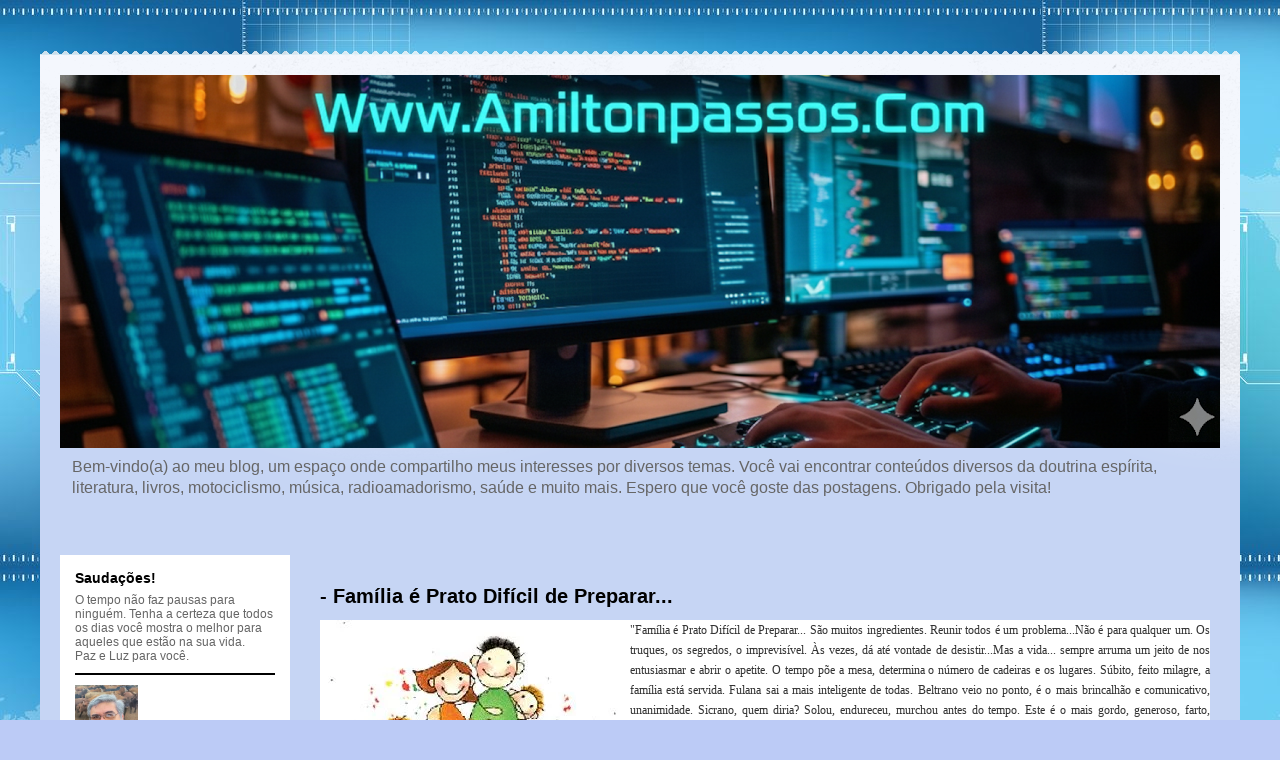

--- FILE ---
content_type: text/html; charset=UTF-8
request_url: https://www.amiltonpassos.com/2015/
body_size: 55541
content:
<!DOCTYPE html>
<html class='v2' dir='ltr' lang='pt-BR'>
<head>
<link href='https://www.blogger.com/static/v1/widgets/335934321-css_bundle_v2.css' rel='stylesheet' type='text/css'/>
<meta content='width=1100' name='viewport'/>
<meta content='text/html; charset=UTF-8' http-equiv='Content-Type'/>
<meta content='blogger' name='generator'/>
<link href='https://www.amiltonpassos.com/favicon.ico' rel='icon' type='image/x-icon'/>
<link href='https://www.amiltonpassos.com/2015/' rel='canonical'/>
<link rel="alternate" type="application/atom+xml" title="Www.Amiltonpassos.Com - Atom" href="https://www.amiltonpassos.com/feeds/posts/default" />
<link rel="alternate" type="application/rss+xml" title="Www.Amiltonpassos.Com - RSS" href="https://www.amiltonpassos.com/feeds/posts/default?alt=rss" />
<link rel="service.post" type="application/atom+xml" title="Www.Amiltonpassos.Com - Atom" href="https://www.blogger.com/feeds/9206379997628626145/posts/default" />
<!--Can't find substitution for tag [blog.ieCssRetrofitLinks]-->
<meta content='https://www.amiltonpassos.com/2015/' property='og:url'/>
<meta content='Www.Amiltonpassos.Com' property='og:title'/>
<meta content='' property='og:description'/>
<title>Www.Amiltonpassos.Com: 2015</title>
<style id='page-skin-1' type='text/css'><!--
/*
-----------------------------------------------
Blogger Template Style
Name:     Travel
Designer: Sookhee Lee
URL:      www.plyfly.net
----------------------------------------------- */
/* Content
----------------------------------------------- */
body {
font: normal normal 12px 'Trebuchet MS',Trebuchet,sans-serif;
color: #424242;
background: #bccbf6 url(https://blogger.googleusercontent.com/img/a/AVvXsEiQhwM8JiAK4v20BhnlZlFX8GgoLO5JKx7VWarIklY0UtsioS54U0-kL3PZzKy3R8F4bNbvIlauObzhl-YHVJyEq_0NI1S8gDZPQkR9ZLgwtGhk3skQs3-UF5rMvm0ZE9e4MEYvmxp7t-YAa2Aas4kJKmiadsWDog9tKDFeXTYeFFU6Tgc0MldFigcp1no7=s1600) repeat fixed top center;
}
html body .region-inner {
min-width: 0;
max-width: 100%;
width: auto;
}
a:link {
text-decoration:none;
color: #3e87d1;
}
a:visited {
text-decoration:none;
color: #2f4a65;
}
a:hover {
text-decoration:underline;
color: #da7500;
}
.content-outer .content-cap-top {
height: 5px;
background: transparent url(//www.blogblog.com/1kt/travel/bg_container.png) repeat-x scroll top center;
}
.content-outer {
margin: 0 auto;
padding-top: 20px;
}
.content-inner {
background: #ffffff url(//www.blogblog.com/1kt/travel/bg_container.png) repeat-x scroll top left;
background-position: left -5px;
background-color: #c6d5f4;
padding: 20px;
}
.main-inner .date-outer {
margin-bottom: 2em;
}
/* Header
----------------------------------------------- */
.header-inner .Header .titlewrapper,
.header-inner .Header .descriptionwrapper {
padding-left: 10px;
padding-right: 10px;
}
.Header h1 {
font: italic bold 50px 'Trebuchet MS',Trebuchet,sans-serif;
color: #000000;
}
.Header h1 a {
color: #000000;
}
.Header .description {
color: #666666;
font-size: 130%;
}
/* Tabs
----------------------------------------------- */
.tabs-inner {
margin: 1em 0 0;
padding: 0;
}
.tabs-inner .section {
margin: 0;
}
.tabs-inner .widget ul {
padding: 0;
background: #000000 none repeat scroll top center;
}
.tabs-inner .widget li {
border: none;
}
.tabs-inner .widget li a {
display: inline-block;
padding: 1em 1.5em;
color: #ffffff;
font: normal bold 16px 'Trebuchet MS',Trebuchet,sans-serif;
}
.tabs-inner .widget li.selected a,
.tabs-inner .widget li a:hover {
position: relative;
z-index: 1;
background: #000000 none repeat scroll top center;
color: #ffffff;
}
/* Headings
----------------------------------------------- */
h2 {
font: normal bold 14px 'Trebuchet MS',Trebuchet,sans-serif;
color: #000000;
}
.main-inner h2.date-header {
font: normal normal 14px 'Trebuchet MS',Trebuchet,sans-serif;
color: #666666;
}
.footer-inner .widget h2,
.sidebar .widget h2 {
padding-bottom: .5em;
}
/* Main
----------------------------------------------- */
.main-inner {
padding: 20px 0;
}
.main-inner .column-center-inner {
padding: 10px 0;
}
.main-inner .column-center-inner .section {
margin: 0 10px;
}
.main-inner .column-right-inner {
margin-left: 20px;
}
.main-inner .fauxcolumn-right-outer .fauxcolumn-inner {
margin-left: 20px;
background: #ffffff none repeat scroll top left;
}
.main-inner .column-left-inner {
margin-right: 20px;
}
.main-inner .fauxcolumn-left-outer .fauxcolumn-inner {
margin-right: 20px;
background: #ffffff none repeat scroll top left;
}
.main-inner .column-left-inner,
.main-inner .column-right-inner {
padding: 15px 0;
}
/* Posts
----------------------------------------------- */
h3.post-title {
margin-top: 20px;
}
h3.post-title a {
font: normal bold 20px 'Trebuchet MS',Trebuchet,sans-serif;
color: #000000;
}
h3.post-title a:hover {
text-decoration: underline;
}
.main-inner .column-center-outer {
background: rgba(0,0,0,0) none repeat scroll top left;
_background-image: none;
}
.post-body {
line-height: 1.4;
position: relative;
}
.post-header {
margin: 0 0 1em;
line-height: 1.6;
}
.post-footer {
margin: .5em 0;
line-height: 1.6;
}
#blog-pager {
font-size: 140%;
}
#comments {
background: #cccccc none repeat scroll top center;
padding: 15px;
}
#comments .comment-author {
padding-top: 1.5em;
}
#comments h4,
#comments .comment-author a,
#comments .comment-timestamp a {
color: #000000;
}
#comments .comment-author:first-child {
padding-top: 0;
border-top: none;
}
.avatar-image-container {
margin: .2em 0 0;
}
/* Comments
----------------------------------------------- */
#comments a {
color: #000000;
}
.comments .comments-content .icon.blog-author {
background-repeat: no-repeat;
background-image: url([data-uri]);
}
.comments .comments-content .loadmore a {
border-top: 1px solid #000000;
border-bottom: 1px solid #000000;
}
.comments .comment-thread.inline-thread {
background: rgba(0,0,0,0);
}
.comments .continue {
border-top: 2px solid #000000;
}
/* Widgets
----------------------------------------------- */
.sidebar .widget {
border-bottom: 2px solid #000000;
padding-bottom: 10px;
margin: 10px 0;
}
.sidebar .widget:first-child {
margin-top: 0;
}
.sidebar .widget:last-child {
border-bottom: none;
margin-bottom: 0;
padding-bottom: 0;
}
.footer-inner .widget,
.sidebar .widget {
font: normal normal 12px 'Trebuchet MS',Trebuchet,sans-serif;
color: #666666;
}
.sidebar .widget a:link {
color: #666666;
text-decoration: none;
}
.sidebar .widget a:visited {
color: #436590;
}
.sidebar .widget a:hover {
color: #666666;
text-decoration: underline;
}
.footer-inner .widget a:link {
color: #3e87d1;
text-decoration: none;
}
.footer-inner .widget a:visited {
color: #2f4a65;
}
.footer-inner .widget a:hover {
color: #3e87d1;
text-decoration: underline;
}
.widget .zippy {
color: #000000;
}
.footer-inner {
background: transparent none repeat scroll top center;
}
/* Mobile
----------------------------------------------- */
body.mobile  {
background-size: 100% auto;
}
body.mobile .AdSense {
margin: 0 -10px;
}
.mobile .body-fauxcolumn-outer {
background: transparent none repeat scroll top left;
}
.mobile .footer-inner .widget a:link {
color: #666666;
text-decoration: none;
}
.mobile .footer-inner .widget a:visited {
color: #436590;
}
.mobile-post-outer a {
color: #000000;
}
.mobile-link-button {
background-color: #3e87d1;
}
.mobile-link-button a:link, .mobile-link-button a:visited {
color: #ffffff;
}
.mobile-index-contents {
color: #424242;
}
.mobile .tabs-inner .PageList .widget-content {
background: #000000 none repeat scroll top center;
color: #ffffff;
}
.mobile .tabs-inner .PageList .widget-content .pagelist-arrow {
border-left: 1px solid #ffffff;
}

--></style>
<style id='template-skin-1' type='text/css'><!--
body {
min-width: 1200px;
}
.content-outer, .content-fauxcolumn-outer, .region-inner {
min-width: 1200px;
max-width: 1200px;
_width: 1200px;
}
.main-inner .columns {
padding-left: 250px;
padding-right: 0px;
}
.main-inner .fauxcolumn-center-outer {
left: 250px;
right: 0px;
/* IE6 does not respect left and right together */
_width: expression(this.parentNode.offsetWidth -
parseInt("250px") -
parseInt("0px") + 'px');
}
.main-inner .fauxcolumn-left-outer {
width: 250px;
}
.main-inner .fauxcolumn-right-outer {
width: 0px;
}
.main-inner .column-left-outer {
width: 250px;
right: 100%;
margin-left: -250px;
}
.main-inner .column-right-outer {
width: 0px;
margin-right: -0px;
}
#layout {
min-width: 0;
}
#layout .content-outer {
min-width: 0;
width: 800px;
}
#layout .region-inner {
min-width: 0;
width: auto;
}
body#layout div.add_widget {
padding: 8px;
}
body#layout div.add_widget a {
margin-left: 32px;
}
--></style>
<style>
    body {background-image:url(https\:\/\/blogger.googleusercontent.com\/img\/a\/AVvXsEiQhwM8JiAK4v20BhnlZlFX8GgoLO5JKx7VWarIklY0UtsioS54U0-kL3PZzKy3R8F4bNbvIlauObzhl-YHVJyEq_0NI1S8gDZPQkR9ZLgwtGhk3skQs3-UF5rMvm0ZE9e4MEYvmxp7t-YAa2Aas4kJKmiadsWDog9tKDFeXTYeFFU6Tgc0MldFigcp1no7=s1600);}
    
@media (max-width: 200px) { body {background-image:url(https\:\/\/blogger.googleusercontent.com\/img\/a\/AVvXsEiQhwM8JiAK4v20BhnlZlFX8GgoLO5JKx7VWarIklY0UtsioS54U0-kL3PZzKy3R8F4bNbvIlauObzhl-YHVJyEq_0NI1S8gDZPQkR9ZLgwtGhk3skQs3-UF5rMvm0ZE9e4MEYvmxp7t-YAa2Aas4kJKmiadsWDog9tKDFeXTYeFFU6Tgc0MldFigcp1no7=w200);}}
@media (max-width: 400px) and (min-width: 201px) { body {background-image:url(https\:\/\/blogger.googleusercontent.com\/img\/a\/AVvXsEiQhwM8JiAK4v20BhnlZlFX8GgoLO5JKx7VWarIklY0UtsioS54U0-kL3PZzKy3R8F4bNbvIlauObzhl-YHVJyEq_0NI1S8gDZPQkR9ZLgwtGhk3skQs3-UF5rMvm0ZE9e4MEYvmxp7t-YAa2Aas4kJKmiadsWDog9tKDFeXTYeFFU6Tgc0MldFigcp1no7=w400);}}
@media (max-width: 800px) and (min-width: 401px) { body {background-image:url(https\:\/\/blogger.googleusercontent.com\/img\/a\/AVvXsEiQhwM8JiAK4v20BhnlZlFX8GgoLO5JKx7VWarIklY0UtsioS54U0-kL3PZzKy3R8F4bNbvIlauObzhl-YHVJyEq_0NI1S8gDZPQkR9ZLgwtGhk3skQs3-UF5rMvm0ZE9e4MEYvmxp7t-YAa2Aas4kJKmiadsWDog9tKDFeXTYeFFU6Tgc0MldFigcp1no7=w800);}}
@media (max-width: 1200px) and (min-width: 801px) { body {background-image:url(https\:\/\/blogger.googleusercontent.com\/img\/a\/AVvXsEiQhwM8JiAK4v20BhnlZlFX8GgoLO5JKx7VWarIklY0UtsioS54U0-kL3PZzKy3R8F4bNbvIlauObzhl-YHVJyEq_0NI1S8gDZPQkR9ZLgwtGhk3skQs3-UF5rMvm0ZE9e4MEYvmxp7t-YAa2Aas4kJKmiadsWDog9tKDFeXTYeFFU6Tgc0MldFigcp1no7=w1200);}}
/* Last tag covers anything over one higher than the previous max-size cap. */
@media (min-width: 1201px) { body {background-image:url(https\:\/\/blogger.googleusercontent.com\/img\/a\/AVvXsEiQhwM8JiAK4v20BhnlZlFX8GgoLO5JKx7VWarIklY0UtsioS54U0-kL3PZzKy3R8F4bNbvIlauObzhl-YHVJyEq_0NI1S8gDZPQkR9ZLgwtGhk3skQs3-UF5rMvm0ZE9e4MEYvmxp7t-YAa2Aas4kJKmiadsWDog9tKDFeXTYeFFU6Tgc0MldFigcp1no7=w1600);}}
  </style>
<link href='https://www.blogger.com/dyn-css/authorization.css?targetBlogID=9206379997628626145&amp;zx=10ecf960-54b9-4241-b195-0ac03525ebad' media='none' onload='if(media!=&#39;all&#39;)media=&#39;all&#39;' rel='stylesheet'/><noscript><link href='https://www.blogger.com/dyn-css/authorization.css?targetBlogID=9206379997628626145&amp;zx=10ecf960-54b9-4241-b195-0ac03525ebad' rel='stylesheet'/></noscript>
<meta name='google-adsense-platform-account' content='ca-host-pub-1556223355139109'/>
<meta name='google-adsense-platform-domain' content='blogspot.com'/>

</head>
<body class='loading variant-flight'>
<div class='navbar no-items section' id='navbar' name='Navbar'>
</div>
<div class='body-fauxcolumns'>
<div class='fauxcolumn-outer body-fauxcolumn-outer'>
<div class='cap-top'>
<div class='cap-left'></div>
<div class='cap-right'></div>
</div>
<div class='fauxborder-left'>
<div class='fauxborder-right'></div>
<div class='fauxcolumn-inner'>
</div>
</div>
<div class='cap-bottom'>
<div class='cap-left'></div>
<div class='cap-right'></div>
</div>
</div>
</div>
<div class='content'>
<div class='content-fauxcolumns'>
<div class='fauxcolumn-outer content-fauxcolumn-outer'>
<div class='cap-top'>
<div class='cap-left'></div>
<div class='cap-right'></div>
</div>
<div class='fauxborder-left'>
<div class='fauxborder-right'></div>
<div class='fauxcolumn-inner'>
</div>
</div>
<div class='cap-bottom'>
<div class='cap-left'></div>
<div class='cap-right'></div>
</div>
</div>
</div>
<div class='content-outer'>
<div class='content-cap-top cap-top'>
<div class='cap-left'></div>
<div class='cap-right'></div>
</div>
<div class='fauxborder-left content-fauxborder-left'>
<div class='fauxborder-right content-fauxborder-right'></div>
<div class='content-inner'>
<header>
<div class='header-outer'>
<div class='header-cap-top cap-top'>
<div class='cap-left'></div>
<div class='cap-right'></div>
</div>
<div class='fauxborder-left header-fauxborder-left'>
<div class='fauxborder-right header-fauxborder-right'></div>
<div class='region-inner header-inner'>
<div class='header section' id='header' name='Cabeçalho'><div class='widget Header' data-version='1' id='Header1'>
<div id='header-inner'>
<a href='https://www.amiltonpassos.com/' style='display: block'>
<img alt='Www.Amiltonpassos.Com' height='373px; ' id='Header1_headerimg' src='https://blogger.googleusercontent.com/img/a/AVvXsEhB_1Byd3uh6NmKgWLcip16rTKgpUqVbH1HgfHEeVc104-MqHRqmmvGvthp9fGUxh3rPectBrqmptNOsm8u943xayPvNkGwhZhv337ikkMfjOCuPZnruxRPRnajrsHHGqCGMdA8aWH-5QKemzATZYuC9Ug96zORohA0ZdLqrz66wEx_G1BBY-KXZSkyGR1A=s1160' style='display: block' width='1160px; '/>
</a>
<div class='descriptionwrapper'>
<p class='description'><span>Bem-vindo(a) ao meu blog, um espaço onde compartilho meus interesses por diversos temas. Você vai encontrar conteúdos diversos da doutrina espírita, literatura, livros, motociclismo, música, radioamadorismo, saúde e muito mais. Espero que você goste das postagens. Obrigado pela visita!</span></p>
</div>
</div>
</div></div>
</div>
</div>
<div class='header-cap-bottom cap-bottom'>
<div class='cap-left'></div>
<div class='cap-right'></div>
</div>
</div>
</header>
<div class='tabs-outer'>
<div class='tabs-cap-top cap-top'>
<div class='cap-left'></div>
<div class='cap-right'></div>
</div>
<div class='fauxborder-left tabs-fauxborder-left'>
<div class='fauxborder-right tabs-fauxborder-right'></div>
<div class='region-inner tabs-inner'>
<div class='tabs no-items section' id='crosscol' name='Entre colunas'></div>
<div class='tabs no-items section' id='crosscol-overflow' name='Cross-Column 2'></div>
</div>
</div>
<div class='tabs-cap-bottom cap-bottom'>
<div class='cap-left'></div>
<div class='cap-right'></div>
</div>
</div>
<div class='main-outer'>
<div class='main-cap-top cap-top'>
<div class='cap-left'></div>
<div class='cap-right'></div>
</div>
<div class='fauxborder-left main-fauxborder-left'>
<div class='fauxborder-right main-fauxborder-right'></div>
<div class='region-inner main-inner'>
<div class='columns fauxcolumns'>
<div class='fauxcolumn-outer fauxcolumn-center-outer'>
<div class='cap-top'>
<div class='cap-left'></div>
<div class='cap-right'></div>
</div>
<div class='fauxborder-left'>
<div class='fauxborder-right'></div>
<div class='fauxcolumn-inner'>
</div>
</div>
<div class='cap-bottom'>
<div class='cap-left'></div>
<div class='cap-right'></div>
</div>
</div>
<div class='fauxcolumn-outer fauxcolumn-left-outer'>
<div class='cap-top'>
<div class='cap-left'></div>
<div class='cap-right'></div>
</div>
<div class='fauxborder-left'>
<div class='fauxborder-right'></div>
<div class='fauxcolumn-inner'>
</div>
</div>
<div class='cap-bottom'>
<div class='cap-left'></div>
<div class='cap-right'></div>
</div>
</div>
<div class='fauxcolumn-outer fauxcolumn-right-outer'>
<div class='cap-top'>
<div class='cap-left'></div>
<div class='cap-right'></div>
</div>
<div class='fauxborder-left'>
<div class='fauxborder-right'></div>
<div class='fauxcolumn-inner'>
</div>
</div>
<div class='cap-bottom'>
<div class='cap-left'></div>
<div class='cap-right'></div>
</div>
</div>
<!-- corrects IE6 width calculation -->
<div class='columns-inner'>
<div class='column-center-outer'>
<div class='column-center-inner'>
<div class='main section' id='main' name='Principal'><div class='widget Blog' data-version='1' id='Blog1'>
<div class='blog-posts hfeed'>

          <div class="date-outer">
        

          <div class="date-posts">
        
<div class='post-outer'>
<div class='post hentry uncustomized-post-template' itemprop='blogPost' itemscope='itemscope' itemtype='http://schema.org/BlogPosting'>
<meta content='https://blogger.googleusercontent.com/img/b/R29vZ2xl/AVvXsEimjOTc2qD-ahqtLns6_JOHsjhACmVWksW3nsYEU8Z84L_Jsu_fAoljFFeqonxhNBnsvPwhaYUqi_Ikk96F3Rz31nDpRPpCwGnUzmZnnrFu1PtT05o8p-cbM-fy9qsnh99bX5meMIa_sm-7/s1600/familia.jpg' itemprop='image_url'/>
<meta content='9206379997628626145' itemprop='blogId'/>
<meta content='1412058703433009361' itemprop='postId'/>
<a name='1412058703433009361'></a>
<h3 class='post-title entry-title' itemprop='name'>
<a href='https://www.amiltonpassos.com/2015/12/familia-e-prato-dificil-de-preparar.html'>- Família é Prato Difícil de Preparar...</a>
</h3>
<div class='post-header'>
<div class='post-header-line-1'></div>
</div>
<div class='post-body entry-content' id='post-body-1412058703433009361' itemprop='description articleBody'>
<div class="clearfix" style="background-color: white; box-sizing: border-box;">
<div class="post-description text-zoom clearfix" style="box-sizing: border-box;">
<div class="entry-content" itemprop="text" style="box-sizing: border-box; color: #333333; font-family: Calibri, 'Helvetica Neue', Helvetica, Arial, sans-serif; font-size: 16px; line-height: 20px; margin-bottom: 10px;">
</div>
<div style="color: #333333; line-height: 20px; text-align: justify;">
<a href="https://blogger.googleusercontent.com/img/b/R29vZ2xl/AVvXsEimjOTc2qD-ahqtLns6_JOHsjhACmVWksW3nsYEU8Z84L_Jsu_fAoljFFeqonxhNBnsvPwhaYUqi_Ikk96F3Rz31nDpRPpCwGnUzmZnnrFu1PtT05o8p-cbM-fy9qsnh99bX5meMIa_sm-7/s1600/familia.jpg" imageanchor="1" style="clear: left; display: inline !important; float: left; font-family: inherit; margin-bottom: 1em; margin-right: 1em; text-align: center;"><img border="0" src="https://blogger.googleusercontent.com/img/b/R29vZ2xl/AVvXsEimjOTc2qD-ahqtLns6_JOHsjhACmVWksW3nsYEU8Z84L_Jsu_fAoljFFeqonxhNBnsvPwhaYUqi_Ikk96F3Rz31nDpRPpCwGnUzmZnnrFu1PtT05o8p-cbM-fy9qsnh99bX5meMIa_sm-7/s1600-rw/familia.jpg" /></a><span style="font-family: Times, Times New Roman, serif;">"Família é Prato Difícil de Preparar... São muitos ingredientes. Reunir todos é um problema...Não é para qualquer um. Os truques, os segredos, o imprevisível. Às vezes, dá até vontade de desistir...Mas a vida... sempre arruma um jeito de nos entusiasmar e abrir o apetite. O tempo põe a mesa, determina o número de cadeiras e os lugares. Súbito, feito milagre, a família está servida. Fulana sai a mais inteligente de todas. Beltrano veio no ponto, é o mais brincalhão e comunicativo, unanimidade. Sicrano, quem diria? Solou, endureceu, murchou antes do tempo. Este é o mais gordo, generoso, farto, abundante. Aquele, o que surpreendeu e foi morar longe. Ela, a mais apaixonada. A outra, a mais consistente...Já estão aí? Todos? Ótimo. Agora, ponha o avental, pegue a tábua, a faca mais afiada e tome alguns cuidados. Logo, logo, você também estará cheirando a alho e cebola. Não se envergonhe de chorar. Família é prato que emociona. E a gente chora mesmo. De alegria, de raiva ou de tristeza. Primeiro cuidado: temperos exóticos alteram o sabor do parentesco. Mas, se misturadas com delicadeza, estas especiarias, que quase sempre vêm da África e do Oriente e nos parecem estranhas ao paladar tornam a família muito mais colorida, interessante e saborosa. Atenção também com os pesos e as medidas. Uma pitada a mais disso ou daquilo e, pronto: é um verdadeiro desastre. Família é prato extremamente sensível. Tudo tem de ser muito bem pesado, muito bem medido. Outra coisa: é preciso ter boa mão, ser profissional. Principalmente na hora que se decide meter a colher. Saber meter a colher é verdadeira arte.</span></div>
<div style="color: #333333; line-height: 20px; text-align: justify;">
<span style="font-family: Times, Times New Roman, serif;"><br /></span></div>
<div style="color: #333333; line-height: 20px; text-align: justify;">
<span style="font-family: Times, Times New Roman, serif;">As vezes o ídolo da família, o bonzinho, o bola cheia que sempre ajudou azedou a comida só porque meteu a colher. O pior é que ainda tem gente que acredita na receita da família perfeita. Bobagem. Tudo ilusão. Família é afinidade, é à Moda da Casa. E cada casa gosta de preparar a família a seu jeito. Há famílias doces. Outras, meio amargas. Outras apimentadíssimas. Há também as que não têm gosto de nada, seria assim um tipo de Família Dieta, que você suporta só para manter a linha. Seja como for, família é prato que deve ser servido sempre quente, quentíssimo. Uma família fria é insuportável, impossível de se engolir.</span><br />
<span style="font-family: Times, Times New Roman, serif;"><br /></span></div>
<div style="color: #333333; line-height: 20px; text-align: justify;">
<span style="font-family: Times, Times New Roman, serif;">Enfim, receita de família não se copia, se inventa. A gente vai aprendendo aos poucos, improvisando e transmitindo o que sabe no dia a dia. A gente cata um registro ali, de alguém que sabe e conta, e outro aqui, que ficou no pedaço de papel. Muita coisa se perde na lembrança. O que este veterano cozinheiro pode dizer é que, por mais sem graça, por pior que seja o paladar, família é prato que você tem que experimentar e comer. Se puder saborear, saboreie. Não ligue para etiquetas. Passe o pão naquele molhinho que ficou na porcelana, na louça, no alumínio ou no barro.&nbsp;</span></div>
<div style="color: #333333; line-height: 20px; text-align: justify;">
<span style="font-family: Times, Times New Roman, serif;">Aproveite ao máximo. Família é prato que, quando se acaba, nunca mais se repete!</span></div>
<span style="font-family: Times, Times New Roman, serif;"><span style="line-height: 20px;"><br style="box-sizing: border-box;" /></span>
<span style="line-height: 20px;"><span style="color: #333333;">Família: Feliz quem tem!!</span></span></span><br />
<span style="font-family: Times, Times New Roman, serif;"><br /></span>
<br />
<div style="text-align: right;">
<span style="line-height: 20px;"><span style="color: #999999; font-family: Times, Times New Roman, serif;"><i>Fonte:&nbsp;</i><i>www.mensagemespirita.com.br</i></span></span></div>
<span style="font-family: Times, Times New Roman, serif; line-height: 20px;">
</span></div>
<div class="post-description text-zoom clearfix" style="box-sizing: border-box; text-align: right;">
<i style="line-height: 20px;"><span style="color: #999999; font-family: Times, Times New Roman, serif;">Trechos do livro "O Arroz de Palma" de Francisco Azevedo.</span></i></div>
</div>
<div style='clear: both;'></div>
</div>
<div class='post-footer'>
<div class='post-footer-line post-footer-line-1'>
<span class='post-author vcard'>
Postado por
<span class='fn' itemprop='author' itemscope='itemscope' itemtype='http://schema.org/Person'>
<meta content='https://www.blogger.com/profile/18198372366669770576' itemprop='url'/>
<a class='g-profile' href='https://www.blogger.com/profile/18198372366669770576' rel='author' title='author profile'>
<span itemprop='name'>www.amiltonpassos.com</span>
</a>
</span>
</span>
<span class='post-timestamp'>
-
<meta content='https://www.amiltonpassos.com/2015/12/familia-e-prato-dificil-de-preparar.html' itemprop='url'/>
<a class='timestamp-link' href='https://www.amiltonpassos.com/2015/12/familia-e-prato-dificil-de-preparar.html' rel='bookmark' title='permanent link'><abbr class='published' itemprop='datePublished' title='2015-12-31T08:37:00-02:00'>quinta-feira, dezembro 31, 2015</abbr></a>
</span>
<span class='post-comment-link'>
<a class='comment-link' href='https://www.amiltonpassos.com/2015/12/familia-e-prato-dificil-de-preparar.html#comment-form' onclick=''>
Nenhum comentário:
  </a>
</span>
<span class='post-icons'>
<span class='item-action'>
<a href='https://www.blogger.com/email-post/9206379997628626145/1412058703433009361' title='Enviar esta postagem'>
<img alt='' class='icon-action' height='13' src='https://resources.blogblog.com/img/icon18_email.gif' width='18'/>
</a>
</span>
<span class='item-control blog-admin pid-1316159954'>
<a href='https://www.blogger.com/post-edit.g?blogID=9206379997628626145&postID=1412058703433009361&from=pencil' title='Editar post'>
<img alt='' class='icon-action' height='18' src='https://resources.blogblog.com/img/icon18_edit_allbkg.gif' width='18'/>
</a>
</span>
</span>
<div class='post-share-buttons goog-inline-block'>
<a class='goog-inline-block share-button sb-email' href='https://www.blogger.com/share-post.g?blogID=9206379997628626145&postID=1412058703433009361&target=email' target='_blank' title='Enviar por e-mail'><span class='share-button-link-text'>Enviar por e-mail</span></a><a class='goog-inline-block share-button sb-blog' href='https://www.blogger.com/share-post.g?blogID=9206379997628626145&postID=1412058703433009361&target=blog' onclick='window.open(this.href, "_blank", "height=270,width=475"); return false;' target='_blank' title='Postar no blog!'><span class='share-button-link-text'>Postar no blog!</span></a><a class='goog-inline-block share-button sb-twitter' href='https://www.blogger.com/share-post.g?blogID=9206379997628626145&postID=1412058703433009361&target=twitter' target='_blank' title='Compartilhar no X'><span class='share-button-link-text'>Compartilhar no X</span></a><a class='goog-inline-block share-button sb-facebook' href='https://www.blogger.com/share-post.g?blogID=9206379997628626145&postID=1412058703433009361&target=facebook' onclick='window.open(this.href, "_blank", "height=430,width=640"); return false;' target='_blank' title='Compartilhar no Facebook'><span class='share-button-link-text'>Compartilhar no Facebook</span></a><a class='goog-inline-block share-button sb-pinterest' href='https://www.blogger.com/share-post.g?blogID=9206379997628626145&postID=1412058703433009361&target=pinterest' target='_blank' title='Compartilhar com o Pinterest'><span class='share-button-link-text'>Compartilhar com o Pinterest</span></a>
</div>
</div>
<div class='post-footer-line post-footer-line-2'>
<span class='post-labels'>
Marcadores:
<a href='https://www.amiltonpassos.com/search/label/DOUTRINA%20ESP%C3%8DRITA' rel='tag'>DOUTRINA ESPÍRITA</a>,
<a href='https://www.amiltonpassos.com/search/label/MENSAGENS' rel='tag'>MENSAGENS</a>
</span>
</div>
<div class='post-footer-line post-footer-line-3'>
<span class='post-location'>
</span>
</div>
</div>
</div>
</div>

          </div></div>
        

          <div class="date-outer">
        

          <div class="date-posts">
        
<div class='post-outer'>
<div class='post hentry uncustomized-post-template' itemprop='blogPost' itemscope='itemscope' itemtype='http://schema.org/BlogPosting'>
<meta content='https://blogger.googleusercontent.com/img/b/R29vZ2xl/AVvXsEhlhyphenhyphenKgD6cgKj_izCukZkWCNAUrmJeaAn0KLpubf0F1xBjcQ2Ys7XbzbsRV_i9q32AymY1jHOJhD2P3Ke4QnBDdFCVmNVgJTeFM5_-yOIYvLXIl2-LXTSeU6gxdqFregKd-FlTDeDK0xqol/s400/1451246373614.jpg' itemprop='image_url'/>
<meta content='9206379997628626145' itemprop='blogId'/>
<meta content='2940489632035981349' itemprop='postId'/>
<a name='2940489632035981349'></a>
<h3 class='post-title entry-title' itemprop='name'>
<a href='https://www.amiltonpassos.com/2015/12/do-instagram-vivencia.html'>- Do Instagram... Vivência.</a>
</h3>
<div class='post-header'>
<div class='post-header-line-1'></div>
</div>
<div class='post-body entry-content' id='post-body-2940489632035981349' itemprop='description articleBody'>
<div class="separator" style="clear: both; text-align: center;">
<a href="https://blogger.googleusercontent.com/img/b/R29vZ2xl/AVvXsEhlhyphenhyphenKgD6cgKj_izCukZkWCNAUrmJeaAn0KLpubf0F1xBjcQ2Ys7XbzbsRV_i9q32AymY1jHOJhD2P3Ke4QnBDdFCVmNVgJTeFM5_-yOIYvLXIl2-LXTSeU6gxdqFregKd-FlTDeDK0xqol/s1600/1451246373614.jpg" imageanchor="1" style="margin-left: 1em; margin-right: 1em;"><img border="0" height="400" src="https://blogger.googleusercontent.com/img/b/R29vZ2xl/AVvXsEhlhyphenhyphenKgD6cgKj_izCukZkWCNAUrmJeaAn0KLpubf0F1xBjcQ2Ys7XbzbsRV_i9q32AymY1jHOJhD2P3Ke4QnBDdFCVmNVgJTeFM5_-yOIYvLXIl2-LXTSeU6gxdqFregKd-FlTDeDK0xqol/s400-rw/1451246373614.jpg" width="400" /> </a> </div>
<div class="separator" style="clear: both; text-align: center;">
<span style="background-color: white; text-align: start;"><i><span style="color: #666666; font-family: Times, Times New Roman, serif;"><a href="http://www.instagram.com/amiltonmpassos">www.instagram.com/amiltonmpassos</a></span></i></span></div>
<div style='clear: both;'></div>
</div>
<div class='post-footer'>
<div class='post-footer-line post-footer-line-1'>
<span class='post-author vcard'>
Postado por
<span class='fn' itemprop='author' itemscope='itemscope' itemtype='http://schema.org/Person'>
<meta content='https://www.blogger.com/profile/18198372366669770576' itemprop='url'/>
<a class='g-profile' href='https://www.blogger.com/profile/18198372366669770576' rel='author' title='author profile'>
<span itemprop='name'>www.amiltonpassos.com</span>
</a>
</span>
</span>
<span class='post-timestamp'>
-
<meta content='https://www.amiltonpassos.com/2015/12/do-instagram-vivencia.html' itemprop='url'/>
<a class='timestamp-link' href='https://www.amiltonpassos.com/2015/12/do-instagram-vivencia.html' rel='bookmark' title='permanent link'><abbr class='published' itemprop='datePublished' title='2015-12-28T16:14:00-02:00'>segunda-feira, dezembro 28, 2015</abbr></a>
</span>
<span class='post-comment-link'>
<a class='comment-link' href='https://www.amiltonpassos.com/2015/12/do-instagram-vivencia.html#comment-form' onclick=''>
Nenhum comentário:
  </a>
</span>
<span class='post-icons'>
<span class='item-action'>
<a href='https://www.blogger.com/email-post/9206379997628626145/2940489632035981349' title='Enviar esta postagem'>
<img alt='' class='icon-action' height='13' src='https://resources.blogblog.com/img/icon18_email.gif' width='18'/>
</a>
</span>
<span class='item-control blog-admin pid-1316159954'>
<a href='https://www.blogger.com/post-edit.g?blogID=9206379997628626145&postID=2940489632035981349&from=pencil' title='Editar post'>
<img alt='' class='icon-action' height='18' src='https://resources.blogblog.com/img/icon18_edit_allbkg.gif' width='18'/>
</a>
</span>
</span>
<div class='post-share-buttons goog-inline-block'>
<a class='goog-inline-block share-button sb-email' href='https://www.blogger.com/share-post.g?blogID=9206379997628626145&postID=2940489632035981349&target=email' target='_blank' title='Enviar por e-mail'><span class='share-button-link-text'>Enviar por e-mail</span></a><a class='goog-inline-block share-button sb-blog' href='https://www.blogger.com/share-post.g?blogID=9206379997628626145&postID=2940489632035981349&target=blog' onclick='window.open(this.href, "_blank", "height=270,width=475"); return false;' target='_blank' title='Postar no blog!'><span class='share-button-link-text'>Postar no blog!</span></a><a class='goog-inline-block share-button sb-twitter' href='https://www.blogger.com/share-post.g?blogID=9206379997628626145&postID=2940489632035981349&target=twitter' target='_blank' title='Compartilhar no X'><span class='share-button-link-text'>Compartilhar no X</span></a><a class='goog-inline-block share-button sb-facebook' href='https://www.blogger.com/share-post.g?blogID=9206379997628626145&postID=2940489632035981349&target=facebook' onclick='window.open(this.href, "_blank", "height=430,width=640"); return false;' target='_blank' title='Compartilhar no Facebook'><span class='share-button-link-text'>Compartilhar no Facebook</span></a><a class='goog-inline-block share-button sb-pinterest' href='https://www.blogger.com/share-post.g?blogID=9206379997628626145&postID=2940489632035981349&target=pinterest' target='_blank' title='Compartilhar com o Pinterest'><span class='share-button-link-text'>Compartilhar com o Pinterest</span></a>
</div>
</div>
<div class='post-footer-line post-footer-line-2'>
<span class='post-labels'>
Marcadores:
<a href='https://www.amiltonpassos.com/search/label/IMAGENS' rel='tag'>IMAGENS</a>,
<a href='https://www.amiltonpassos.com/search/label/INSTAGRAM' rel='tag'>INSTAGRAM</a>
</span>
</div>
<div class='post-footer-line post-footer-line-3'>
<span class='post-location'>
</span>
</div>
</div>
</div>
</div>

          </div></div>
        

          <div class="date-outer">
        

          <div class="date-posts">
        
<div class='post-outer'>
<div class='post hentry uncustomized-post-template' itemprop='blogPost' itemscope='itemscope' itemtype='http://schema.org/BlogPosting'>
<meta content='https://i.ytimg.com/vi/A8qRtxhoHDc/hqdefault.jpg' itemprop='image_url'/>
<meta content='9206379997628626145' itemprop='blogId'/>
<meta content='4173310250724000671' itemprop='postId'/>
<a name='4173310250724000671'></a>
<h3 class='post-title entry-title' itemprop='name'>
<a href='https://www.amiltonpassos.com/2015/12/mensagem-de-fim-de-ano-do-comandante-do.html'>- Mensagem de Fim de Ano do Comandante do Exe&#769;rcito</a>
</h3>
<div class='post-header'>
<div class='post-header-line-1'></div>
</div>
<div class='post-body entry-content' id='post-body-4173310250724000671' itemprop='description articleBody'>
<div style="text-align: center;">
<iframe allowfullscreen="" frameborder="0" height="270" src="https://www.youtube.com/embed/A8qRtxhoHDc" width="480"></iframe></div>
<div style='clear: both;'></div>
</div>
<div class='post-footer'>
<div class='post-footer-line post-footer-line-1'>
<span class='post-author vcard'>
Postado por
<span class='fn' itemprop='author' itemscope='itemscope' itemtype='http://schema.org/Person'>
<meta content='https://www.blogger.com/profile/18198372366669770576' itemprop='url'/>
<a class='g-profile' href='https://www.blogger.com/profile/18198372366669770576' rel='author' title='author profile'>
<span itemprop='name'>www.amiltonpassos.com</span>
</a>
</span>
</span>
<span class='post-timestamp'>
-
<meta content='https://www.amiltonpassos.com/2015/12/mensagem-de-fim-de-ano-do-comandante-do.html' itemprop='url'/>
<a class='timestamp-link' href='https://www.amiltonpassos.com/2015/12/mensagem-de-fim-de-ano-do-comandante-do.html' rel='bookmark' title='permanent link'><abbr class='published' itemprop='datePublished' title='2015-12-25T15:08:00-02:00'>sexta-feira, dezembro 25, 2015</abbr></a>
</span>
<span class='post-comment-link'>
<a class='comment-link' href='https://www.amiltonpassos.com/2015/12/mensagem-de-fim-de-ano-do-comandante-do.html#comment-form' onclick=''>
Nenhum comentário:
  </a>
</span>
<span class='post-icons'>
<span class='item-action'>
<a href='https://www.blogger.com/email-post/9206379997628626145/4173310250724000671' title='Enviar esta postagem'>
<img alt='' class='icon-action' height='13' src='https://resources.blogblog.com/img/icon18_email.gif' width='18'/>
</a>
</span>
<span class='item-control blog-admin pid-1316159954'>
<a href='https://www.blogger.com/post-edit.g?blogID=9206379997628626145&postID=4173310250724000671&from=pencil' title='Editar post'>
<img alt='' class='icon-action' height='18' src='https://resources.blogblog.com/img/icon18_edit_allbkg.gif' width='18'/>
</a>
</span>
</span>
<div class='post-share-buttons goog-inline-block'>
<a class='goog-inline-block share-button sb-email' href='https://www.blogger.com/share-post.g?blogID=9206379997628626145&postID=4173310250724000671&target=email' target='_blank' title='Enviar por e-mail'><span class='share-button-link-text'>Enviar por e-mail</span></a><a class='goog-inline-block share-button sb-blog' href='https://www.blogger.com/share-post.g?blogID=9206379997628626145&postID=4173310250724000671&target=blog' onclick='window.open(this.href, "_blank", "height=270,width=475"); return false;' target='_blank' title='Postar no blog!'><span class='share-button-link-text'>Postar no blog!</span></a><a class='goog-inline-block share-button sb-twitter' href='https://www.blogger.com/share-post.g?blogID=9206379997628626145&postID=4173310250724000671&target=twitter' target='_blank' title='Compartilhar no X'><span class='share-button-link-text'>Compartilhar no X</span></a><a class='goog-inline-block share-button sb-facebook' href='https://www.blogger.com/share-post.g?blogID=9206379997628626145&postID=4173310250724000671&target=facebook' onclick='window.open(this.href, "_blank", "height=430,width=640"); return false;' target='_blank' title='Compartilhar no Facebook'><span class='share-button-link-text'>Compartilhar no Facebook</span></a><a class='goog-inline-block share-button sb-pinterest' href='https://www.blogger.com/share-post.g?blogID=9206379997628626145&postID=4173310250724000671&target=pinterest' target='_blank' title='Compartilhar com o Pinterest'><span class='share-button-link-text'>Compartilhar com o Pinterest</span></a>
</div>
</div>
<div class='post-footer-line post-footer-line-2'>
<span class='post-labels'>
Marcadores:
<a href='https://www.amiltonpassos.com/search/label/FOR%C3%87AS%20ARMADAS' rel='tag'>FORÇAS ARMADAS</a>,
<a href='https://www.amiltonpassos.com/search/label/MENSAGENS' rel='tag'>MENSAGENS</a>,
<a href='https://www.amiltonpassos.com/search/label/V%C3%8DDEOS' rel='tag'>VÍDEOS</a>
</span>
</div>
<div class='post-footer-line post-footer-line-3'>
<span class='post-location'>
</span>
</div>
</div>
</div>
</div>
<div class='post-outer'>
<div class='post hentry uncustomized-post-template' itemprop='blogPost' itemscope='itemscope' itemtype='http://schema.org/BlogPosting'>
<meta content='https://i.ytimg.com/vi/pX8I-OHE60o/hqdefault.jpg' itemprop='image_url'/>
<meta content='9206379997628626145' itemprop='blogId'/>
<meta content='8367856381245462787' itemprop='postId'/>
<a name='8367856381245462787'></a>
<h3 class='post-title entry-title' itemprop='name'>
<a href='https://www.amiltonpassos.com/2015/12/sao-joao-batista-cordel.html'>- São João Batista - Cordel</a>
</h3>
<div class='post-header'>
<div class='post-header-line-1'></div>
</div>
<div class='post-body entry-content' id='post-body-8367856381245462787' itemprop='description articleBody'>
<div style="text-align: center;">
<iframe allowfullscreen="" frameborder="0" height="344" src="https://www.youtube.com/embed/pX8I-OHE60o" width="459"></iframe></div>
<div style='clear: both;'></div>
</div>
<div class='post-footer'>
<div class='post-footer-line post-footer-line-1'>
<span class='post-author vcard'>
Postado por
<span class='fn' itemprop='author' itemscope='itemscope' itemtype='http://schema.org/Person'>
<meta content='https://www.blogger.com/profile/18198372366669770576' itemprop='url'/>
<a class='g-profile' href='https://www.blogger.com/profile/18198372366669770576' rel='author' title='author profile'>
<span itemprop='name'>www.amiltonpassos.com</span>
</a>
</span>
</span>
<span class='post-timestamp'>
-
<meta content='https://www.amiltonpassos.com/2015/12/sao-joao-batista-cordel.html' itemprop='url'/>
<a class='timestamp-link' href='https://www.amiltonpassos.com/2015/12/sao-joao-batista-cordel.html' rel='bookmark' title='permanent link'><abbr class='published' itemprop='datePublished' title='2015-12-25T15:05:00-02:00'>sexta-feira, dezembro 25, 2015</abbr></a>
</span>
<span class='post-comment-link'>
<a class='comment-link' href='https://www.amiltonpassos.com/2015/12/sao-joao-batista-cordel.html#comment-form' onclick=''>
Nenhum comentário:
  </a>
</span>
<span class='post-icons'>
<span class='item-action'>
<a href='https://www.blogger.com/email-post/9206379997628626145/8367856381245462787' title='Enviar esta postagem'>
<img alt='' class='icon-action' height='13' src='https://resources.blogblog.com/img/icon18_email.gif' width='18'/>
</a>
</span>
<span class='item-control blog-admin pid-1316159954'>
<a href='https://www.blogger.com/post-edit.g?blogID=9206379997628626145&postID=8367856381245462787&from=pencil' title='Editar post'>
<img alt='' class='icon-action' height='18' src='https://resources.blogblog.com/img/icon18_edit_allbkg.gif' width='18'/>
</a>
</span>
</span>
<div class='post-share-buttons goog-inline-block'>
<a class='goog-inline-block share-button sb-email' href='https://www.blogger.com/share-post.g?blogID=9206379997628626145&postID=8367856381245462787&target=email' target='_blank' title='Enviar por e-mail'><span class='share-button-link-text'>Enviar por e-mail</span></a><a class='goog-inline-block share-button sb-blog' href='https://www.blogger.com/share-post.g?blogID=9206379997628626145&postID=8367856381245462787&target=blog' onclick='window.open(this.href, "_blank", "height=270,width=475"); return false;' target='_blank' title='Postar no blog!'><span class='share-button-link-text'>Postar no blog!</span></a><a class='goog-inline-block share-button sb-twitter' href='https://www.blogger.com/share-post.g?blogID=9206379997628626145&postID=8367856381245462787&target=twitter' target='_blank' title='Compartilhar no X'><span class='share-button-link-text'>Compartilhar no X</span></a><a class='goog-inline-block share-button sb-facebook' href='https://www.blogger.com/share-post.g?blogID=9206379997628626145&postID=8367856381245462787&target=facebook' onclick='window.open(this.href, "_blank", "height=430,width=640"); return false;' target='_blank' title='Compartilhar no Facebook'><span class='share-button-link-text'>Compartilhar no Facebook</span></a><a class='goog-inline-block share-button sb-pinterest' href='https://www.blogger.com/share-post.g?blogID=9206379997628626145&postID=8367856381245462787&target=pinterest' target='_blank' title='Compartilhar com o Pinterest'><span class='share-button-link-text'>Compartilhar com o Pinterest</span></a>
</div>
</div>
<div class='post-footer-line post-footer-line-2'>
<span class='post-labels'>
Marcadores:
<a href='https://www.amiltonpassos.com/search/label/MENSAGENS' rel='tag'>MENSAGENS</a>,
<a href='https://www.amiltonpassos.com/search/label/V%C3%8DDEOS' rel='tag'>VÍDEOS</a>
</span>
</div>
<div class='post-footer-line post-footer-line-3'>
<span class='post-location'>
</span>
</div>
</div>
</div>
</div>

          </div></div>
        

          <div class="date-outer">
        

          <div class="date-posts">
        
<div class='post-outer'>
<div class='post hentry uncustomized-post-template' itemprop='blogPost' itemscope='itemscope' itemtype='http://schema.org/BlogPosting'>
<meta content='https://blogger.googleusercontent.com/img/b/R29vZ2xl/AVvXsEil6IkV18JMkuQCkHI2LQav6Yykh7-6sGi3mGKjYRa8l_CKeHh2m0po4MKRcV5MGwkjsjT9P20zdZn5ZDLMH_RjyWyTWM-syJ-v5dQ0Y6qoFu61LWRRlsrQUXM0DbJIgytRo-sBlwfxG1p6/s400/Cart%25C3%25A3o+Natal+2015.jpg' itemprop='image_url'/>
<meta content='9206379997628626145' itemprop='blogId'/>
<meta content='2040640435323632156' itemprop='postId'/>
<a name='2040640435323632156'></a>
<h3 class='post-title entry-title' itemprop='name'>
<a href='https://www.amiltonpassos.com/2015/12/boas-festas-2015.html'>- Boas Festas 2015</a>
</h3>
<div class='post-header'>
<div class='post-header-line-1'></div>
</div>
<div class='post-body entry-content' id='post-body-2040640435323632156' itemprop='description articleBody'>
<h3>
<div style="text-align: center;">
<em><span style="font-size: small;">Nossos votos de </span><span style="font-size: small;">um Natal 
cheio de alegria&nbsp;</span></em><em><span style="font-size: small;">e&nbsp;</span></em></div>
<div style="text-align: center;">
<em><span style="font-size: small;">um&nbsp;</span></em><em><div style="display: inline !important;">
<em><span style="font-size: small;">Ano Novo cheio de 
felicidade.</span></em></div>
</em></div>
</h3>
<div style="text-align: center;">
<em><span style="font-size: small;"><a href="https://blogger.googleusercontent.com/img/b/R29vZ2xl/AVvXsEil6IkV18JMkuQCkHI2LQav6Yykh7-6sGi3mGKjYRa8l_CKeHh2m0po4MKRcV5MGwkjsjT9P20zdZn5ZDLMH_RjyWyTWM-syJ-v5dQ0Y6qoFu61LWRRlsrQUXM0DbJIgytRo-sBlwfxG1p6/s1600/Cart%25C3%25A3o+Natal+2015.jpg" imageanchor="1"><img border="0" height="300" src="https://blogger.googleusercontent.com/img/b/R29vZ2xl/AVvXsEil6IkV18JMkuQCkHI2LQav6Yykh7-6sGi3mGKjYRa8l_CKeHh2m0po4MKRcV5MGwkjsjT9P20zdZn5ZDLMH_RjyWyTWM-syJ-v5dQ0Y6qoFu61LWRRlsrQUXM0DbJIgytRo-sBlwfxG1p6/s400-rw/Cart%25C3%25A3o+Natal+2015.jpg" width="400" /></a></span></em></div>
<div style='clear: both;'></div>
</div>
<div class='post-footer'>
<div class='post-footer-line post-footer-line-1'>
<span class='post-author vcard'>
Postado por
<span class='fn' itemprop='author' itemscope='itemscope' itemtype='http://schema.org/Person'>
<meta content='https://www.blogger.com/profile/18198372366669770576' itemprop='url'/>
<a class='g-profile' href='https://www.blogger.com/profile/18198372366669770576' rel='author' title='author profile'>
<span itemprop='name'>www.amiltonpassos.com</span>
</a>
</span>
</span>
<span class='post-timestamp'>
-
<meta content='https://www.amiltonpassos.com/2015/12/boas-festas-2015.html' itemprop='url'/>
<a class='timestamp-link' href='https://www.amiltonpassos.com/2015/12/boas-festas-2015.html' rel='bookmark' title='permanent link'><abbr class='published' itemprop='datePublished' title='2015-12-24T10:33:00-02:00'>quinta-feira, dezembro 24, 2015</abbr></a>
</span>
<span class='post-comment-link'>
<a class='comment-link' href='https://www.amiltonpassos.com/2015/12/boas-festas-2015.html#comment-form' onclick=''>
3 comentários:
  </a>
</span>
<span class='post-icons'>
<span class='item-action'>
<a href='https://www.blogger.com/email-post/9206379997628626145/2040640435323632156' title='Enviar esta postagem'>
<img alt='' class='icon-action' height='13' src='https://resources.blogblog.com/img/icon18_email.gif' width='18'/>
</a>
</span>
<span class='item-control blog-admin pid-1316159954'>
<a href='https://www.blogger.com/post-edit.g?blogID=9206379997628626145&postID=2040640435323632156&from=pencil' title='Editar post'>
<img alt='' class='icon-action' height='18' src='https://resources.blogblog.com/img/icon18_edit_allbkg.gif' width='18'/>
</a>
</span>
</span>
<div class='post-share-buttons goog-inline-block'>
<a class='goog-inline-block share-button sb-email' href='https://www.blogger.com/share-post.g?blogID=9206379997628626145&postID=2040640435323632156&target=email' target='_blank' title='Enviar por e-mail'><span class='share-button-link-text'>Enviar por e-mail</span></a><a class='goog-inline-block share-button sb-blog' href='https://www.blogger.com/share-post.g?blogID=9206379997628626145&postID=2040640435323632156&target=blog' onclick='window.open(this.href, "_blank", "height=270,width=475"); return false;' target='_blank' title='Postar no blog!'><span class='share-button-link-text'>Postar no blog!</span></a><a class='goog-inline-block share-button sb-twitter' href='https://www.blogger.com/share-post.g?blogID=9206379997628626145&postID=2040640435323632156&target=twitter' target='_blank' title='Compartilhar no X'><span class='share-button-link-text'>Compartilhar no X</span></a><a class='goog-inline-block share-button sb-facebook' href='https://www.blogger.com/share-post.g?blogID=9206379997628626145&postID=2040640435323632156&target=facebook' onclick='window.open(this.href, "_blank", "height=430,width=640"); return false;' target='_blank' title='Compartilhar no Facebook'><span class='share-button-link-text'>Compartilhar no Facebook</span></a><a class='goog-inline-block share-button sb-pinterest' href='https://www.blogger.com/share-post.g?blogID=9206379997628626145&postID=2040640435323632156&target=pinterest' target='_blank' title='Compartilhar com o Pinterest'><span class='share-button-link-text'>Compartilhar com o Pinterest</span></a>
</div>
</div>
<div class='post-footer-line post-footer-line-2'>
<span class='post-labels'>
Marcadores:
<a href='https://www.amiltonpassos.com/search/label/IMAGENS' rel='tag'>IMAGENS</a>,
<a href='https://www.amiltonpassos.com/search/label/MENSAGENS' rel='tag'>MENSAGENS</a>
</span>
</div>
<div class='post-footer-line post-footer-line-3'>
<span class='post-location'>
</span>
</div>
</div>
</div>
</div>

          </div></div>
        

          <div class="date-outer">
        

          <div class="date-posts">
        
<div class='post-outer'>
<div class='post hentry uncustomized-post-template' itemprop='blogPost' itemscope='itemscope' itemtype='http://schema.org/BlogPosting'>
<meta content='https://i.ytimg.com/vi/WJ3ngMvvoms/hqdefault.jpg' itemprop='image_url'/>
<meta content='9206379997628626145' itemprop='blogId'/>
<meta content='4679451225632290404' itemprop='postId'/>
<a name='4679451225632290404'></a>
<h3 class='post-title entry-title' itemprop='name'>
<a href='https://www.amiltonpassos.com/2015/12/projeto-raizes-valores-e-tradicoes_16.html'>- Projeto Raízes, Valores e Tradições.</a>
</h3>
<div class='post-header'>
<div class='post-header-line-1'></div>
</div>
<div class='post-body entry-content' id='post-body-4679451225632290404' itemprop='description articleBody'>
<div class="MsoNormal" style="text-align: center; text-indent: 35.4pt;">
<div class="MsoNormal" style="text-align: left; text-indent: 35.4pt;">
<div style="text-align: justify;">
<div style="margin: 0cm 0cm 0.0001pt;">
<div style="margin: 0cm 0cm 0.0001pt;">
<div style="text-align: left;">
<div style="text-align: justify;">
<div style="text-align: justify;">
<span style="font-family: &quot;arial&quot; , &quot;helvetica&quot; , sans-serif; font-size: small;">O projeto tem por objetivos, divulgar o patrimônio
histórico do Exército, visando o fortalecimento dos valores, tradições e ética
profissional militar; Incentivar a pesquisa e a difusão da História Militar do
Brasil; Estimular o culto aos heróis militares nacionais e conhecer os aspectos
históricos da Região, Estado e Município onde o militar está servindo.<o:p></o:p></span></div>
</div>
</div>
</div>
<div style="margin: 0cm 0cm 0.0001pt;">
<div style="text-align: left;">
<div style="text-align: justify;">
<div style="text-align: justify;">
<span style="font-family: &quot;arial&quot; , &quot;helvetica&quot; , sans-serif; font-size: small;">O projeto ainda deve enfatizar a história do nosso
Exército, destacando aspectos históricos da própria Organização Militar (OM),
da sua Grande Unidade, de seu Grande Comando Operativo enquadrante e
peculiaridades de sua área de responsabilidade.<o:p></o:p></span></div>
</div>
</div>
</div>
<div style="margin: 0cm 0cm 0.0001pt;">
<div style="text-align: left;">
<div style="text-align: justify;">
<div style="text-align: justify;">
<span style="font-family: &quot;arial&quot; , &quot;helvetica&quot; , sans-serif; font-size: small;">Devem ser considerados os feitos realizados por
personalidades militares e civis de destaque na história municipal, estadual,
regional e os fatos importantes ocorridos em sua área de responsabilidade. Os
dados históricos devem contribuir para aprimorar a competência profissional de
Oficiais e Praças, proporcionando-lhes um contínuo aperfeiçoamento no
conhecimento de história geral e de nossa Instituição, aprimorando a cultura e
o caráter militar, por meio de valores e tradições, que servirão de referência
para o cumprimento da missão, individual e coletiva, das OM.<o:p></o:p></span></div>
</div>
</div>
</div>
<div style="margin: 0cm 0cm 0.0001pt;">
<div style="text-align: left;">
<div style="text-align: justify;">
<div style="text-align: justify;">
<span style="font-family: &quot;arial&quot; , &quot;helvetica&quot; , sans-serif; font-size: small;">Além do enunciado acima, os conhecimentos transmitidos
deverão contribuir para desenvolvimento do hábito da leitura, a fim de melhorar
a oratória e a reflexão sobre acontecimentos passados e presentes. A meta do
presente trabalho é tornar o militar um formador de opinião e vetor de difusão
de conhecimento, dentro e fora dos aquartelamentos, e multiplicador do poder
relativo de combate.<o:p></o:p></span></div>
</div>
</div>
</div>
<div style="margin: 0cm 0cm 0.0001pt;">
<div style="text-align: left;">
<div style="text-align: justify;">
<div style="text-align: justify;">
<span style="font-family: &quot;arial&quot; , &quot;helvetica&quot; , sans-serif; font-size: small;">O projeto visa beneficiar todo o Exército, sendo,
inicialmente, priorizados os três Órgãos de Direção Setorial (ODS) que realizam
a formação de recursos humanos: o Comando de Operações Terrestres (COTER), o
Departamento de Ensino e Cultura do Exército (DECEx) e o Departamento de
Ciência e Tecnologia (DCT).<o:p></o:p></span></div>
</div>
</div>
</div>
<div style="margin: 0cm 0cm 0.0001pt;">
<div style="text-align: left;">
<div style="text-align: justify;">
<div style="text-align: justify;">
<span style="font-family: &quot;arial&quot; , &quot;helvetica&quot; , sans-serif; font-size: small;">Nos Corpos de Tropa, a prioridade deve ser dada aos Quadros
durante a Capacitação Técnica e Tática do Efetivo Profissional (CTTEP).<o:p></o:p></span></div>
</div>
</div>
</div>
<div style="margin-bottom: .0001pt; margin: 0cm;">
<div style="text-align: left;">
<div style="text-align: justify;">
<div style="text-align: justify;">
<span style="font-family: &quot;arial&quot; , &quot;helvetica&quot; , sans-serif; font-size: small;">Por fim,
o conhecimento do histórico de combate da OM, em que está servindo, deve se
constituir em motivo de orgulho para o militar, por pertencer a uma Unidade que
participou de operações de guerra na defesa do Território Pátrio e da Nação.</span></div>
<div style="text-align: justify;">
<span style="font-family: &quot;arial&quot; , &quot;helvetica&quot; , sans-serif; text-indent: 35.4pt;">Assista o vídeo apresentado na Reunião do Alto Comando do Exército (RACE) em 2015, com texto do Gen Walter Nilton Pina Stofel, formatação do TCel Marcelo de Mello Ribeiro e locução do 2º Ten Amilton Mendes dos Passos.</span></div>
</div>
</div>
<div style="text-align: left;">
<br /></div>
</div>
</div>
</div>
</div>
<div style="text-align: center;">
<div style="text-align: center;">
<span style="font-family: &quot;times&quot; , &quot;times new roman&quot; , serif;"><iframe allowfullscreen="" frameborder="0" height="270" src="https://www.youtube.com/embed/WJ3ngMvvoms" width="480"></iframe></span></div>
</div>
</div>
<div class="MsoNormal" style="text-align: center; text-indent: 35.4pt;">
<div style="text-align: left;">
</div>
<div style="text-align: center;">
<span style="font-family: &quot;times&quot; , &quot;times new roman&quot; , serif; font-size: xx-small;"><span style="text-indent: 35.4pt;"><span style="font-family: inherit; font-size: xx-small;">Fonte:&nbsp;</span></span><span style="font-family: inherit; font-size: xx-small; text-indent: 35.4pt;">Portaria Nº 073-EME, de 7 de Abril de 2015</span></span></div>
<div style="text-align: center;">
<span style="font-family: &quot;times&quot; , &quot;times new roman&quot; , serif; font-size: xx-small; text-indent: 47.2px;">Boletim do Exército nº 15, de 10 de abril de 2015</span></div>
</div>
<div style='clear: both;'></div>
</div>
<div class='post-footer'>
<div class='post-footer-line post-footer-line-1'>
<span class='post-author vcard'>
Postado por
<span class='fn' itemprop='author' itemscope='itemscope' itemtype='http://schema.org/Person'>
<meta content='https://www.blogger.com/profile/18198372366669770576' itemprop='url'/>
<a class='g-profile' href='https://www.blogger.com/profile/18198372366669770576' rel='author' title='author profile'>
<span itemprop='name'>www.amiltonpassos.com</span>
</a>
</span>
</span>
<span class='post-timestamp'>
-
<meta content='https://www.amiltonpassos.com/2015/12/projeto-raizes-valores-e-tradicoes_16.html' itemprop='url'/>
<a class='timestamp-link' href='https://www.amiltonpassos.com/2015/12/projeto-raizes-valores-e-tradicoes_16.html' rel='bookmark' title='permanent link'><abbr class='published' itemprop='datePublished' title='2015-12-16T21:54:00-02:00'>quarta-feira, dezembro 16, 2015</abbr></a>
</span>
<span class='post-comment-link'>
<a class='comment-link' href='https://www.amiltonpassos.com/2015/12/projeto-raizes-valores-e-tradicoes_16.html#comment-form' onclick=''>
Nenhum comentário:
  </a>
</span>
<span class='post-icons'>
<span class='item-action'>
<a href='https://www.blogger.com/email-post/9206379997628626145/4679451225632290404' title='Enviar esta postagem'>
<img alt='' class='icon-action' height='13' src='https://resources.blogblog.com/img/icon18_email.gif' width='18'/>
</a>
</span>
<span class='item-control blog-admin pid-1316159954'>
<a href='https://www.blogger.com/post-edit.g?blogID=9206379997628626145&postID=4679451225632290404&from=pencil' title='Editar post'>
<img alt='' class='icon-action' height='18' src='https://resources.blogblog.com/img/icon18_edit_allbkg.gif' width='18'/>
</a>
</span>
</span>
<div class='post-share-buttons goog-inline-block'>
<a class='goog-inline-block share-button sb-email' href='https://www.blogger.com/share-post.g?blogID=9206379997628626145&postID=4679451225632290404&target=email' target='_blank' title='Enviar por e-mail'><span class='share-button-link-text'>Enviar por e-mail</span></a><a class='goog-inline-block share-button sb-blog' href='https://www.blogger.com/share-post.g?blogID=9206379997628626145&postID=4679451225632290404&target=blog' onclick='window.open(this.href, "_blank", "height=270,width=475"); return false;' target='_blank' title='Postar no blog!'><span class='share-button-link-text'>Postar no blog!</span></a><a class='goog-inline-block share-button sb-twitter' href='https://www.blogger.com/share-post.g?blogID=9206379997628626145&postID=4679451225632290404&target=twitter' target='_blank' title='Compartilhar no X'><span class='share-button-link-text'>Compartilhar no X</span></a><a class='goog-inline-block share-button sb-facebook' href='https://www.blogger.com/share-post.g?blogID=9206379997628626145&postID=4679451225632290404&target=facebook' onclick='window.open(this.href, "_blank", "height=430,width=640"); return false;' target='_blank' title='Compartilhar no Facebook'><span class='share-button-link-text'>Compartilhar no Facebook</span></a><a class='goog-inline-block share-button sb-pinterest' href='https://www.blogger.com/share-post.g?blogID=9206379997628626145&postID=4679451225632290404&target=pinterest' target='_blank' title='Compartilhar com o Pinterest'><span class='share-button-link-text'>Compartilhar com o Pinterest</span></a>
</div>
</div>
<div class='post-footer-line post-footer-line-2'>
<span class='post-labels'>
Marcadores:
<a href='https://www.amiltonpassos.com/search/label/FOR%C3%87AS%20ARMADAS' rel='tag'>FORÇAS ARMADAS</a>,
<a href='https://www.amiltonpassos.com/search/label/V%C3%8DDEOS' rel='tag'>VÍDEOS</a>
</span>
</div>
<div class='post-footer-line post-footer-line-3'>
<span class='post-location'>
</span>
</div>
</div>
</div>
</div>

          </div></div>
        

          <div class="date-outer">
        

          <div class="date-posts">
        
<div class='post-outer'>
<div class='post hentry uncustomized-post-template' itemprop='blogPost' itemscope='itemscope' itemtype='http://schema.org/BlogPosting'>
<meta content='https://i.ytimg.com/vi/QAx6uRWfkSU/hqdefault.jpg' itemprop='image_url'/>
<meta content='9206379997628626145' itemprop='blogId'/>
<meta content='8946856393830338480' itemprop='postId'/>
<a name='8946856393830338480'></a>
<h3 class='post-title entry-title' itemprop='name'>
<a href='https://www.amiltonpassos.com/2015/12/drone-ambulancia.html'>- Drone Ambulância</a>
</h3>
<div class='post-header'>
<div class='post-header-line-1'></div>
</div>
<div class='post-body entry-content' id='post-body-8946856393830338480' itemprop='description articleBody'>
<div class="MsoNormal" style="text-align: justify;">
<span style="font-family: &quot;times new roman&quot; , serif; font-size: 10pt;">Então estamos vivendo o futuro. Alex&nbsp;Monton, desenvolveu na Delft University of Technology (Holanda) um drone&nbsp;diferente, é o &#8220;Drone Ambulância&#8221; com a proposta de solução tecnológica para&nbsp;salvar vidas.<o:p></o:p></span></div>
<div class="MsoNormal" style="text-align: justify;">
<span style="font-family: &quot;times new roman&quot; , serif; font-size: 10pt;">Seu projeto é a distribuição dos&nbsp;&#8220;Drones Ambulancia&#8221; em pontos de uma cidade, atendendo ao chamado de&nbsp;emergência, viajam em média de 110Km/h, sendo mais rápida sua chegada ao local&nbsp;solicitado.&nbsp;</span><br />
<span style="font-family: &quot;times new roman&quot; , serif; font-size: 10pt;">O atendimento se faz em tempo real, monitorado por meio de comunicação (áudio/vídeo) acoplado ao equipamento, dando orientações&nbsp;médicas informando os procedimentos a serem adotados.</span><br />
<span style="font-family: &quot;times new roman&quot; , serif; font-size: 10pt;">Segundo o&nbsp;inventor Alex Morton, esta ação de salvamento, pode ter sua taxa de&nbsp;sobrevivência aumentada em 80%.<o:p></o:p></span></div>
<div style="text-align: justify;">
<span style="font-family: &quot;times new roman&quot; , serif; font-size: 10pt;">Para melhor&nbsp;compreender, assista o vídeo demostrativo.</span></div>
<div style="text-align: center;">
<b><span style="font-family: &quot;times new roman&quot; , serif; font-size: 10pt;"><br /></span></b></div>
<div style="text-align: center;">
<iframe allowfullscreen="" frameborder="0" height="270" src="https://www.youtube.com/embed/QAx6uRWfkSU" width="480"></iframe></div>
<div style='clear: both;'></div>
</div>
<div class='post-footer'>
<div class='post-footer-line post-footer-line-1'>
<span class='post-author vcard'>
Postado por
<span class='fn' itemprop='author' itemscope='itemscope' itemtype='http://schema.org/Person'>
<meta content='https://www.blogger.com/profile/18198372366669770576' itemprop='url'/>
<a class='g-profile' href='https://www.blogger.com/profile/18198372366669770576' rel='author' title='author profile'>
<span itemprop='name'>www.amiltonpassos.com</span>
</a>
</span>
</span>
<span class='post-timestamp'>
-
<meta content='https://www.amiltonpassos.com/2015/12/drone-ambulancia.html' itemprop='url'/>
<a class='timestamp-link' href='https://www.amiltonpassos.com/2015/12/drone-ambulancia.html' rel='bookmark' title='permanent link'><abbr class='published' itemprop='datePublished' title='2015-12-13T09:20:00-02:00'>domingo, dezembro 13, 2015</abbr></a>
</span>
<span class='post-comment-link'>
<a class='comment-link' href='https://www.amiltonpassos.com/2015/12/drone-ambulancia.html#comment-form' onclick=''>
Nenhum comentário:
  </a>
</span>
<span class='post-icons'>
<span class='item-action'>
<a href='https://www.blogger.com/email-post/9206379997628626145/8946856393830338480' title='Enviar esta postagem'>
<img alt='' class='icon-action' height='13' src='https://resources.blogblog.com/img/icon18_email.gif' width='18'/>
</a>
</span>
<span class='item-control blog-admin pid-1316159954'>
<a href='https://www.blogger.com/post-edit.g?blogID=9206379997628626145&postID=8946856393830338480&from=pencil' title='Editar post'>
<img alt='' class='icon-action' height='18' src='https://resources.blogblog.com/img/icon18_edit_allbkg.gif' width='18'/>
</a>
</span>
</span>
<div class='post-share-buttons goog-inline-block'>
<a class='goog-inline-block share-button sb-email' href='https://www.blogger.com/share-post.g?blogID=9206379997628626145&postID=8946856393830338480&target=email' target='_blank' title='Enviar por e-mail'><span class='share-button-link-text'>Enviar por e-mail</span></a><a class='goog-inline-block share-button sb-blog' href='https://www.blogger.com/share-post.g?blogID=9206379997628626145&postID=8946856393830338480&target=blog' onclick='window.open(this.href, "_blank", "height=270,width=475"); return false;' target='_blank' title='Postar no blog!'><span class='share-button-link-text'>Postar no blog!</span></a><a class='goog-inline-block share-button sb-twitter' href='https://www.blogger.com/share-post.g?blogID=9206379997628626145&postID=8946856393830338480&target=twitter' target='_blank' title='Compartilhar no X'><span class='share-button-link-text'>Compartilhar no X</span></a><a class='goog-inline-block share-button sb-facebook' href='https://www.blogger.com/share-post.g?blogID=9206379997628626145&postID=8946856393830338480&target=facebook' onclick='window.open(this.href, "_blank", "height=430,width=640"); return false;' target='_blank' title='Compartilhar no Facebook'><span class='share-button-link-text'>Compartilhar no Facebook</span></a><a class='goog-inline-block share-button sb-pinterest' href='https://www.blogger.com/share-post.g?blogID=9206379997628626145&postID=8946856393830338480&target=pinterest' target='_blank' title='Compartilhar com o Pinterest'><span class='share-button-link-text'>Compartilhar com o Pinterest</span></a>
</div>
</div>
<div class='post-footer-line post-footer-line-2'>
<span class='post-labels'>
Marcadores:
<a href='https://www.amiltonpassos.com/search/label/DIVERSOS' rel='tag'>DIVERSOS</a>,
<a href='https://www.amiltonpassos.com/search/label/SA%C3%9ADE' rel='tag'>SAÚDE</a>,
<a href='https://www.amiltonpassos.com/search/label/V%C3%8DDEOS' rel='tag'>VÍDEOS</a>
</span>
</div>
<div class='post-footer-line post-footer-line-3'>
<span class='post-location'>
</span>
</div>
</div>
</div>
</div>

          </div></div>
        

          <div class="date-outer">
        

          <div class="date-posts">
        
<div class='post-outer'>
<div class='post hentry uncustomized-post-template' itemprop='blogPost' itemscope='itemscope' itemtype='http://schema.org/BlogPosting'>
<meta content='https://s-media-cache-ak0.pinimg.com/736x/ab/56/3f/ab563fe913ab8517037c2006da5e1877.jpg' itemprop='image_url'/>
<meta content='9206379997628626145' itemprop='blogId'/>
<meta content='6348350402301918626' itemprop='postId'/>
<a name='6348350402301918626'></a>
<h3 class='post-title entry-title' itemprop='name'>
<a href='https://www.amiltonpassos.com/2015/12/tem-coisas-que-o-coracao-so-fala-para.html'>- Tem coisas que o coração só fala para quem sabe escutar...</a>
</h3>
<div class='post-header'>
<div class='post-header-line-1'></div>
</div>
<div class='post-body entry-content' id='post-body-6348350402301918626' itemprop='description articleBody'>
<div style="text-align: justify;">
<span style="font-family: inherit;">Quando você conseguir superar graves problemas de 
relacionamentos, não se detenha na lembrança dos momentos difíceis, mas na 
alegria de haver atravessado mais essa prova em sua vida. <br />Quando sair de um longo tratamento de saúde, não pense 
no sofrimento que foi necessário enfrentar, mas na bênção de Deus que permitiu a 
cura.<br />Leve na sua memória, para o resto da vida, as coisas boas que surgiram 
nas dificuldades. Elas serão uma prova de sua capacidade, e lhe darão confiança 
diante de qualquer obstáculo.&nbsp;</span><img height="400" src="https://s-media-cache-ak0.pinimg.com/736x/ab/56/3f/ab563fe913ab8517037c2006da5e1877.jpg" style="display: inline; float: right; margin: 8px 0px 0px 16px; text-align: right;" width="266" /></div>
<div>
<div style="text-align: justify;">
<span style="font-family: inherit;">Uns queriam um emprego melhor; outros, só um 
emprego.</span></div>
<span style="font-family: inherit;"><div style="text-align: justify;">
<span style="font-family: inherit;">Uns queriam uma refeição mais farta; outros, só uma refeição.</span></div>
<div style="text-align: justify;">
<span style="font-family: inherit;">Uns 
queriam uma vida mais amena; outros, apenas viver.</span></div>
<div style="text-align: justify;">
<span style="font-family: inherit;">Uns queriam pais mais 
esclarecidos; outros, ter pais.</span></div>
<div style="text-align: justify;">
<span style="font-family: inherit;">Uns queriam ter olhos claros; outros, 
enxergar.</span></div>
<div style="text-align: justify;">
<span style="font-family: inherit;">Uns queriam ter voz bonita; outros, falar.</span></div>
<div style="text-align: justify;">
<span style="font-family: inherit;">Uns queriam silêncio; 
outros, ouvir.</span></div>
<div style="text-align: justify;">
<span style="font-family: inherit;">Uns queriam sapato novo; outros, ter pés.</span></div>
<div style="text-align: justify;">
<span style="font-family: inherit;">Uns queriam um 
carro; outros, andar.</span></div>
<div style="text-align: justify;">
<span style="font-family: inherit;">Uns queriam o supérfluo; outros, apenas o 
necessário.</span></div>
<div style="text-align: justify;">
<span style="font-family: inherit;">Há dois tipos de sabedoria: a inferior e a superior. A sabedoria 
inferior é dada pelo quanto uma pessoa sabe e a superior é dada pelo quanto ela 
tem consciência de que não sabe. Tenha a sabedoria superior. Seja um eterno 
aprendiz na escola da vida.</span></div>
<div style="text-align: justify;">
<span style="font-family: inherit;">A sabedoria superior tolera; a inferior, 
julga;</span></div>
<div style="text-align: justify;">
<span style="font-family: inherit;">a superior, alivia; a inferior, culpa;</span></div>
<div style="text-align: justify;">
<span style="font-family: inherit;">a superior, perdoa; a 
inferior condena.</span></div>
<div style="text-align: justify;">
<span style="font-family: inherit;">Tem coisas que o coração só fala para quem sabe 
escutar!</span></div>
</span></div>
<h3>
<div style="text-align: center;">
<em style="font-weight: normal;"><span style="color: #666666; font-family: inherit; font-size: small;">Chico Xavier</span></em></div>
<span style="font-family: inherit; font-size: small;"><div style="text-align: center;">
<span style="font-weight: normal;"><em><span style="color: #666666;">&nbsp;</span></em></span><span style="color: #666666; font-weight: normal;"><em>Fonte: 
</em></span><a href="http://www.mensagemespirita.com.br/" title="http://www.mensagemespirita.com.br/chico-xavier/ad/tem-coisas-que-o-coracao-so-fala-para-quem-sabe-escutar"><span style="color: #666666; font-weight: normal;"><em>www.mensagemespirita.com.br</em></span></a></div>
</span></h3>
<div style='clear: both;'></div>
</div>
<div class='post-footer'>
<div class='post-footer-line post-footer-line-1'>
<span class='post-author vcard'>
Postado por
<span class='fn' itemprop='author' itemscope='itemscope' itemtype='http://schema.org/Person'>
<meta content='https://www.blogger.com/profile/18198372366669770576' itemprop='url'/>
<a class='g-profile' href='https://www.blogger.com/profile/18198372366669770576' rel='author' title='author profile'>
<span itemprop='name'>www.amiltonpassos.com</span>
</a>
</span>
</span>
<span class='post-timestamp'>
-
<meta content='https://www.amiltonpassos.com/2015/12/tem-coisas-que-o-coracao-so-fala-para.html' itemprop='url'/>
<a class='timestamp-link' href='https://www.amiltonpassos.com/2015/12/tem-coisas-que-o-coracao-so-fala-para.html' rel='bookmark' title='permanent link'><abbr class='published' itemprop='datePublished' title='2015-12-11T18:01:00-02:00'>sexta-feira, dezembro 11, 2015</abbr></a>
</span>
<span class='post-comment-link'>
<a class='comment-link' href='https://www.amiltonpassos.com/2015/12/tem-coisas-que-o-coracao-so-fala-para.html#comment-form' onclick=''>
Um comentário:
  </a>
</span>
<span class='post-icons'>
<span class='item-action'>
<a href='https://www.blogger.com/email-post/9206379997628626145/6348350402301918626' title='Enviar esta postagem'>
<img alt='' class='icon-action' height='13' src='https://resources.blogblog.com/img/icon18_email.gif' width='18'/>
</a>
</span>
<span class='item-control blog-admin pid-1316159954'>
<a href='https://www.blogger.com/post-edit.g?blogID=9206379997628626145&postID=6348350402301918626&from=pencil' title='Editar post'>
<img alt='' class='icon-action' height='18' src='https://resources.blogblog.com/img/icon18_edit_allbkg.gif' width='18'/>
</a>
</span>
</span>
<div class='post-share-buttons goog-inline-block'>
<a class='goog-inline-block share-button sb-email' href='https://www.blogger.com/share-post.g?blogID=9206379997628626145&postID=6348350402301918626&target=email' target='_blank' title='Enviar por e-mail'><span class='share-button-link-text'>Enviar por e-mail</span></a><a class='goog-inline-block share-button sb-blog' href='https://www.blogger.com/share-post.g?blogID=9206379997628626145&postID=6348350402301918626&target=blog' onclick='window.open(this.href, "_blank", "height=270,width=475"); return false;' target='_blank' title='Postar no blog!'><span class='share-button-link-text'>Postar no blog!</span></a><a class='goog-inline-block share-button sb-twitter' href='https://www.blogger.com/share-post.g?blogID=9206379997628626145&postID=6348350402301918626&target=twitter' target='_blank' title='Compartilhar no X'><span class='share-button-link-text'>Compartilhar no X</span></a><a class='goog-inline-block share-button sb-facebook' href='https://www.blogger.com/share-post.g?blogID=9206379997628626145&postID=6348350402301918626&target=facebook' onclick='window.open(this.href, "_blank", "height=430,width=640"); return false;' target='_blank' title='Compartilhar no Facebook'><span class='share-button-link-text'>Compartilhar no Facebook</span></a><a class='goog-inline-block share-button sb-pinterest' href='https://www.blogger.com/share-post.g?blogID=9206379997628626145&postID=6348350402301918626&target=pinterest' target='_blank' title='Compartilhar com o Pinterest'><span class='share-button-link-text'>Compartilhar com o Pinterest</span></a>
</div>
</div>
<div class='post-footer-line post-footer-line-2'>
<span class='post-labels'>
Marcadores:
<a href='https://www.amiltonpassos.com/search/label/DOUTRINA%20ESP%C3%8DRITA' rel='tag'>DOUTRINA ESPÍRITA</a>,
<a href='https://www.amiltonpassos.com/search/label/MENSAGENS' rel='tag'>MENSAGENS</a>
</span>
</div>
<div class='post-footer-line post-footer-line-3'>
<span class='post-location'>
</span>
</div>
</div>
</div>
</div>

          </div></div>
        

          <div class="date-outer">
        

          <div class="date-posts">
        
<div class='post-outer'>
<div class='post hentry uncustomized-post-template' itemprop='blogPost' itemscope='itemscope' itemtype='http://schema.org/BlogPosting'>
<meta content='https://s-media-cache-ak0.pinimg.com/736x/db/6d/a8/db6da8f970fbecdda5e8a69204d24591.jpg' itemprop='image_url'/>
<meta content='9206379997628626145' itemprop='blogId'/>
<meta content='4923674158979162656' itemprop='postId'/>
<a name='4923674158979162656'></a>
<h3 class='post-title entry-title' itemprop='name'>
<a href='https://www.amiltonpassos.com/2015/12/comece-bem-o-dia-dalai-lama.html'>- Comece bem o dia! (Dalai Lama)</a>
</h3>
<div class='post-header'>
<div class='post-header-line-1'></div>
</div>
<div class='post-body entry-content' id='post-body-4923674158979162656' itemprop='description articleBody'>
<h2 align="justify"><font style="font-weight: normal" size="2">Qual é o seu primeiro pensamento ao acordar?</font></h2>  <h2 align="justify"><font style="font-weight: normal" size="2">É um pensamento de pura alegria pelo novo dia ou de desânimo pelo que o dia pode trazer?</font></h2>  <h2 align="justify"><font style="font-weight: normal" size="2">Você faz um esforço para se harmonizar e entrar no ritmo desse dia?</font></h2>  <h2 align="justify"><font style="font-weight: normal" size="2">Você consegue acordar com uma canção de louvor e agradecimento em seu coração?</font></h2>  <h2 align="justify"><font style="font-weight: normal" size="2">Que diferença enorme faz para sua vida quando você consegue fazer isso e começar o dia com uma nova visão do mundo, mantendo essa visão durante todo o correr do dia.</font></h2>  <h2 align="justify"><font style="font-weight: normal"><font size="2"><font style="font-weight: normal"><font style="font-weight: normal"><img align="right" height="208" src="https://s-media-cache-ak0.pinimg.com/736x/db/6d/a8/db6da8f970fbecdda5e8a69204d24591.jpg" style="margin: 8px 0px 0px 11px; display: inline; float: right" width="249" /></font></font>Comece com o pé direito.</font></font></h2>  <h2 align="justify"><font style="font-weight: normal" size="2">Não se preocupe com o amanhã. só hoje importa, o que você faz hoje e o que hoje pode lhe trazer.</font></h2>  <h2 align="justify"><font style="font-weight: normal" size="2">Saiba simplesmente que você pode e fará deste dia um sucesso e que tudo que você fizer será feito com perfeição.</font></h2>  <h2 align="justify"><font style="font-weight: normal" size="2">&quot;Só existem dois dias no ano que nada pode ser feito.</font></h2>  <h2 align="justify"><font style="font-weight: normal" size="2">Um se chama &quot;ontem&quot; e o outro se chama &quot;amanhã&quot;, portanto HOJE é o dia certo para amar, acreditar, fazer e principalmente, VIVER.&quot;</font></h2>  <h2 align="right"><em><font size="2"><font style="font-weight: normal" color="#333333">Dalai Lama</font></font></em></h2>  <h2 align="right"><font size="2"><font color="#333333"><em><font style="font-weight: normal">Fonte: </font></em><em><a href="http://www.mensagemespirita.com.br/"><font style="font-weight: normal">www.mensagemespirita.com.br/</font></a></em></font></font></h2>  
<div style='clear: both;'></div>
</div>
<div class='post-footer'>
<div class='post-footer-line post-footer-line-1'>
<span class='post-author vcard'>
Postado por
<span class='fn' itemprop='author' itemscope='itemscope' itemtype='http://schema.org/Person'>
<meta content='https://www.blogger.com/profile/18198372366669770576' itemprop='url'/>
<a class='g-profile' href='https://www.blogger.com/profile/18198372366669770576' rel='author' title='author profile'>
<span itemprop='name'>www.amiltonpassos.com</span>
</a>
</span>
</span>
<span class='post-timestamp'>
-
<meta content='https://www.amiltonpassos.com/2015/12/comece-bem-o-dia-dalai-lama.html' itemprop='url'/>
<a class='timestamp-link' href='https://www.amiltonpassos.com/2015/12/comece-bem-o-dia-dalai-lama.html' rel='bookmark' title='permanent link'><abbr class='published' itemprop='datePublished' title='2015-12-05T07:58:00-02:00'>sábado, dezembro 05, 2015</abbr></a>
</span>
<span class='post-comment-link'>
<a class='comment-link' href='https://www.amiltonpassos.com/2015/12/comece-bem-o-dia-dalai-lama.html#comment-form' onclick=''>
Nenhum comentário:
  </a>
</span>
<span class='post-icons'>
<span class='item-action'>
<a href='https://www.blogger.com/email-post/9206379997628626145/4923674158979162656' title='Enviar esta postagem'>
<img alt='' class='icon-action' height='13' src='https://resources.blogblog.com/img/icon18_email.gif' width='18'/>
</a>
</span>
<span class='item-control blog-admin pid-1316159954'>
<a href='https://www.blogger.com/post-edit.g?blogID=9206379997628626145&postID=4923674158979162656&from=pencil' title='Editar post'>
<img alt='' class='icon-action' height='18' src='https://resources.blogblog.com/img/icon18_edit_allbkg.gif' width='18'/>
</a>
</span>
</span>
<div class='post-share-buttons goog-inline-block'>
<a class='goog-inline-block share-button sb-email' href='https://www.blogger.com/share-post.g?blogID=9206379997628626145&postID=4923674158979162656&target=email' target='_blank' title='Enviar por e-mail'><span class='share-button-link-text'>Enviar por e-mail</span></a><a class='goog-inline-block share-button sb-blog' href='https://www.blogger.com/share-post.g?blogID=9206379997628626145&postID=4923674158979162656&target=blog' onclick='window.open(this.href, "_blank", "height=270,width=475"); return false;' target='_blank' title='Postar no blog!'><span class='share-button-link-text'>Postar no blog!</span></a><a class='goog-inline-block share-button sb-twitter' href='https://www.blogger.com/share-post.g?blogID=9206379997628626145&postID=4923674158979162656&target=twitter' target='_blank' title='Compartilhar no X'><span class='share-button-link-text'>Compartilhar no X</span></a><a class='goog-inline-block share-button sb-facebook' href='https://www.blogger.com/share-post.g?blogID=9206379997628626145&postID=4923674158979162656&target=facebook' onclick='window.open(this.href, "_blank", "height=430,width=640"); return false;' target='_blank' title='Compartilhar no Facebook'><span class='share-button-link-text'>Compartilhar no Facebook</span></a><a class='goog-inline-block share-button sb-pinterest' href='https://www.blogger.com/share-post.g?blogID=9206379997628626145&postID=4923674158979162656&target=pinterest' target='_blank' title='Compartilhar com o Pinterest'><span class='share-button-link-text'>Compartilhar com o Pinterest</span></a>
</div>
</div>
<div class='post-footer-line post-footer-line-2'>
<span class='post-labels'>
Marcadores:
<a href='https://www.amiltonpassos.com/search/label/MENSAGENS' rel='tag'>MENSAGENS</a>
</span>
</div>
<div class='post-footer-line post-footer-line-3'>
<span class='post-location'>
</span>
</div>
</div>
</div>
</div>

          </div></div>
        

          <div class="date-outer">
        

          <div class="date-posts">
        
<div class='post-outer'>
<div class='post hentry uncustomized-post-template' itemprop='blogPost' itemscope='itemscope' itemtype='http://schema.org/BlogPosting'>
<meta content='https://s-media-cache-ak0.pinimg.com/736x/bb/55/3e/bb553e1dc46c8c576b86ee4813a450b2.jpg' itemprop='image_url'/>
<meta content='9206379997628626145' itemprop='blogId'/>
<meta content='2476107974372701329' itemprop='postId'/>
<a name='2476107974372701329'></a>
<h3 class='post-title entry-title' itemprop='name'>
<a href='https://www.amiltonpassos.com/2015/12/amar-alguem-padre-fabio-melo.html'>- Amar alguém (Padre Fábio de Melo)</a>
</h3>
<div class='post-header'>
<div class='post-header-line-1'></div>
</div>
<div class='post-body entry-content' id='post-body-2476107974372701329' itemprop='description articleBody'>
<h2 align="justify"><font size="2"><font style="font-weight: normal">&#160;&#160;&#160;&#160;&#160;&#160;&#160;&#160;&#160;&#160;&#160;&#160; Na vida, a gente só sabe que ama alguém, a gente só tem o direito de dizer a alguém que a amamos depois de ter dito infinitas vezes a esse mesmo alguém a frase: eu perdoo você. Porque na verdade a gente só sabe que ama, depois de ter tido a necessidade de perdoar. Antes do perdão a gente pode ter admiração por alguém, mas <img align="left" height="355" src="https://s-media-cache-ak0.pinimg.com/736x/bb/55/3e/bb553e1dc46c8c576b86ee4813a450b2.jpg" style="margin: 9px 14px 3px 0px; display: inline; float: left" width="237" />admirar alguém ainda não é amar, porque admiração não nos leva a dar a vida pelo outro. Admiração é um sentimento, uma situação superficial, eu admiro aquela pessoa, mas eu sei que amo depois de ter olhado nos olhos, saber que errou, que não fez nada certo e ainda sim eu continuar dizendo que &quot;eu não sei viver sem você&quot;, &quot;apesar de ter errado tanto continuas sendo tão especial para mim&quot;.</font></font></h2>  <h2 align="justify"><font size="2"><font style="font-weight: normal">&#160;&#160;&#160;&#160;&#160;&#160;&#160;&#160;&#160;&#160;&#160;&#160;&#160; A gente sabe que ama as pessoas assim, depois de ter feito o exercício de olhar nos olhos no momento que ela não merece ser olhada e descobrir ainda ali uma chance, ainda não acabou. Coisa boa na vida é a gente encontrar gente que nos trate assim com esse nível de verdade, gente que nos conhece de verdade, que já foi capaz de conhecer todas as nossas qualidades, mas também todos os nossos defeitos, porque eu não sou só qualidades, eu tenho um monte de defeitos, e só me sinto amado no dia que o outro sabe dos meus defeitos e mesmo assim continua acreditando em mim, muitas vezes nosso amor não é assim, a gente ama o outro pelo que ele faz de certo ou de bom pra nós, e as vezes até elegemos o outro assim &quot;ele é bom demais pra mim&quot;. E o dia que deixa de ser? Deixou de ser amigo? No dia que falhou, que errou, que esqueceu, no dia que não conseguiu acertar, continua tendo valor pra você? Ou você só ama aqueles que conseguem lhe fazer o bem? Jesus disse que não tinha mérito nenhum em amar aqueles que nos amam, que o mérito está em amar o outro mesmo quando ele não merece ser amado, eu sei que é um desafio, mas essa é tua religião.</font></font></h2>  <h2 align="justify"><font size="2"><font style="font-weight: normal">&#160;&#160;&#160;&#160;&#160;&#160;&#160;&#160;&#160;&#160;&#160; Eu creio que não há descanso maior para o nosso coração do que encontrar alguém que nos ama assim, e eu gostaria que você levasse pra sua vida somente as pessoas que te amam assim, com essa capacidade de olhar nos teus olhos quando você não consegue fazer nada de certo, e mesmo assim continua sendo teu amigo e continua acreditando em você. Deixe entrar na sua vida, somente as pessoas que querem te fazer melhor, porque </font></font></h2>  <h2 align="center"><font size="2"><font style="font-weight: normal"><img align="right" height="327" src="https://s-media-cache-ak0.pinimg.com/736x/6a/8b/7c/6a8b7c8446536e33def6572dc858e06e.jpg" style="margin: 7px 0px 2px 11px; display: inline; float: right" width="220" /></font></font></h2>  <h2 align="justify"><font size="2"><font style="font-weight: normal">gente que nos diminui nós já estamos cheios. Amigos de verdade são aqueles que nos desafiam, são aqueles que nos momentos que estamos na lama, nos olham nos olham e dizem 'você não foi feito pra isso'. Amigo de verdade é aquele que olha nos olhos e nos coloca para sermos mais. Namorado de verdade é aquele que olha nos teus olhos e te respeita como mulher, que te acha linda, mas que te respeita como mulher porque sabe que tu és um coração que muito mais do que necessitado de ser abraçado e de ser tocado, é um coração que merece ser amado, e o amor vem antes do toque. Quem foi que disse que beijar na boca é declaração de amor? Pode até ser uma das demonstrações, mas eu tenho certeza que seu coração se sente muito mais amado no momento que você é olhado de um jeito certo, do que beijado de qualquer jeito! Antes de você entrar na vida de uma menina, olhe bem nos olhos dela e tente fazer com que ela descubra que você ama só olhando pra ela, olhe de um jeito que ela se sinta amada, e se você olhar do jeito certo, você não precisa ter ciúme, porque a mulher que for olhada de um jeito certo, nunca mais vai querer encontrar outro olhar. O homem que for olhado de um jeito certo, nunca mais vai querer outro olhar. Você ainda pode mudar o seu jeito de amar, você ainda pode mudar o seu jeito de viver, você ainda pode mudar o seu jeito de sorrir, você ainda pode perdoar aquele que você não quer perdoar, você ainda pode tratar bem aquele que você desprezou tanto, porque a vida ainda vai te dar a oportunidade de você se tornar muito melhor do que você é.</font></font></h2>  <h2 align="right"><em><font size="2"><font style="font-weight: normal">Por Padre Fábio de Melo</font></font></em></h2>  
<div style='clear: both;'></div>
</div>
<div class='post-footer'>
<div class='post-footer-line post-footer-line-1'>
<span class='post-author vcard'>
Postado por
<span class='fn' itemprop='author' itemscope='itemscope' itemtype='http://schema.org/Person'>
<meta content='https://www.blogger.com/profile/18198372366669770576' itemprop='url'/>
<a class='g-profile' href='https://www.blogger.com/profile/18198372366669770576' rel='author' title='author profile'>
<span itemprop='name'>www.amiltonpassos.com</span>
</a>
</span>
</span>
<span class='post-timestamp'>
-
<meta content='https://www.amiltonpassos.com/2015/12/amar-alguem-padre-fabio-melo.html' itemprop='url'/>
<a class='timestamp-link' href='https://www.amiltonpassos.com/2015/12/amar-alguem-padre-fabio-melo.html' rel='bookmark' title='permanent link'><abbr class='published' itemprop='datePublished' title='2015-12-03T21:49:00-02:00'>quinta-feira, dezembro 03, 2015</abbr></a>
</span>
<span class='post-comment-link'>
<a class='comment-link' href='https://www.amiltonpassos.com/2015/12/amar-alguem-padre-fabio-melo.html#comment-form' onclick=''>
Nenhum comentário:
  </a>
</span>
<span class='post-icons'>
<span class='item-action'>
<a href='https://www.blogger.com/email-post/9206379997628626145/2476107974372701329' title='Enviar esta postagem'>
<img alt='' class='icon-action' height='13' src='https://resources.blogblog.com/img/icon18_email.gif' width='18'/>
</a>
</span>
<span class='item-control blog-admin pid-1316159954'>
<a href='https://www.blogger.com/post-edit.g?blogID=9206379997628626145&postID=2476107974372701329&from=pencil' title='Editar post'>
<img alt='' class='icon-action' height='18' src='https://resources.blogblog.com/img/icon18_edit_allbkg.gif' width='18'/>
</a>
</span>
</span>
<div class='post-share-buttons goog-inline-block'>
<a class='goog-inline-block share-button sb-email' href='https://www.blogger.com/share-post.g?blogID=9206379997628626145&postID=2476107974372701329&target=email' target='_blank' title='Enviar por e-mail'><span class='share-button-link-text'>Enviar por e-mail</span></a><a class='goog-inline-block share-button sb-blog' href='https://www.blogger.com/share-post.g?blogID=9206379997628626145&postID=2476107974372701329&target=blog' onclick='window.open(this.href, "_blank", "height=270,width=475"); return false;' target='_blank' title='Postar no blog!'><span class='share-button-link-text'>Postar no blog!</span></a><a class='goog-inline-block share-button sb-twitter' href='https://www.blogger.com/share-post.g?blogID=9206379997628626145&postID=2476107974372701329&target=twitter' target='_blank' title='Compartilhar no X'><span class='share-button-link-text'>Compartilhar no X</span></a><a class='goog-inline-block share-button sb-facebook' href='https://www.blogger.com/share-post.g?blogID=9206379997628626145&postID=2476107974372701329&target=facebook' onclick='window.open(this.href, "_blank", "height=430,width=640"); return false;' target='_blank' title='Compartilhar no Facebook'><span class='share-button-link-text'>Compartilhar no Facebook</span></a><a class='goog-inline-block share-button sb-pinterest' href='https://www.blogger.com/share-post.g?blogID=9206379997628626145&postID=2476107974372701329&target=pinterest' target='_blank' title='Compartilhar com o Pinterest'><span class='share-button-link-text'>Compartilhar com o Pinterest</span></a>
</div>
</div>
<div class='post-footer-line post-footer-line-2'>
<span class='post-labels'>
Marcadores:
<a href='https://www.amiltonpassos.com/search/label/MENSAGENS' rel='tag'>MENSAGENS</a>
</span>
</div>
<div class='post-footer-line post-footer-line-3'>
<span class='post-location'>
</span>
</div>
</div>
</div>
</div>
<div class='post-outer'>
<div class='post hentry uncustomized-post-template' itemprop='blogPost' itemscope='itemscope' itemtype='http://schema.org/BlogPosting'>
<meta content='https://blogger.googleusercontent.com/img/b/R29vZ2xl/AVvXsEhgaw3CBPwKD2y9BR_9cfzQe8HOmmtnOFhCDmW6eMFqkbFhqfiCkMROopNdF81sVUj3ZShbCkW5Ti50ZDWMI4rajBJrOjUV1yMqqOc1baRj52MwQk89XBeqgzTG7tR9Uj_cTtLhtGPxvlIO/?imgmax=800' itemprop='image_url'/>
<meta content='9206379997628626145' itemprop='blogId'/>
<meta content='1914642076952744598' itemprop='postId'/>
<a name='1914642076952744598'></a>
<h3 class='post-title entry-title' itemprop='name'>
<a href='https://www.amiltonpassos.com/2015/12/palestra-o-ensino-do-instrumento-de.html'>- Palestra &#8220;O Ensino do Instrumento de Sopro no Pós-Modernismo&#8221;</a>
</h3>
<div class='post-header'>
<div class='post-header-line-1'></div>
</div>
<div class='post-body entry-content' id='post-body-1914642076952744598' itemprop='description articleBody'>
<a href="https://blogger.googleusercontent.com/img/b/R29vZ2xl/AVvXsEgMuflwDouW0d6McxY2yaxOHIskv3-CWXM8IH5CH89OK866u07XCqZxDInjHKAmuPPKdIMcmAElEd1CSZ8XYy9Yog5PB95haVFYpqPv4653mpBQp6WJnPZfeHJ7WvXHvFcRApZwk1C-LgAS/s1600-h/unnamed%252520%2525281%252529%25255B4%25255D.jpg"><img alt="unnamed (1)" border="0" height="347" src="https://blogger.googleusercontent.com/img/b/R29vZ2xl/AVvXsEhgaw3CBPwKD2y9BR_9cfzQe8HOmmtnOFhCDmW6eMFqkbFhqfiCkMROopNdF81sVUj3ZShbCkW5Ti50ZDWMI4rajBJrOjUV1yMqqOc1baRj52MwQk89XBeqgzTG7tR9Uj_cTtLhtGPxvlIO/rw/?imgmax=800" style="background-image: none; border-bottom: 0px; border-left: 0px; border-right: 0px; border-top: 0px; display: block; float: none; margin-left: auto; margin-right: auto; padding-left: 0px; padding-right: 0px; padding-top: 0px;" title="unnamed (1)" width="515" /></a>
<div style='clear: both;'></div>
</div>
<div class='post-footer'>
<div class='post-footer-line post-footer-line-1'>
<span class='post-author vcard'>
Postado por
<span class='fn' itemprop='author' itemscope='itemscope' itemtype='http://schema.org/Person'>
<meta content='https://www.blogger.com/profile/18198372366669770576' itemprop='url'/>
<a class='g-profile' href='https://www.blogger.com/profile/18198372366669770576' rel='author' title='author profile'>
<span itemprop='name'>www.amiltonpassos.com</span>
</a>
</span>
</span>
<span class='post-timestamp'>
-
<meta content='https://www.amiltonpassos.com/2015/12/palestra-o-ensino-do-instrumento-de.html' itemprop='url'/>
<a class='timestamp-link' href='https://www.amiltonpassos.com/2015/12/palestra-o-ensino-do-instrumento-de.html' rel='bookmark' title='permanent link'><abbr class='published' itemprop='datePublished' title='2015-12-03T09:56:00-02:00'>quinta-feira, dezembro 03, 2015</abbr></a>
</span>
<span class='post-comment-link'>
<a class='comment-link' href='https://www.amiltonpassos.com/2015/12/palestra-o-ensino-do-instrumento-de.html#comment-form' onclick=''>
Nenhum comentário:
  </a>
</span>
<span class='post-icons'>
<span class='item-action'>
<a href='https://www.blogger.com/email-post/9206379997628626145/1914642076952744598' title='Enviar esta postagem'>
<img alt='' class='icon-action' height='13' src='https://resources.blogblog.com/img/icon18_email.gif' width='18'/>
</a>
</span>
<span class='item-control blog-admin pid-1316159954'>
<a href='https://www.blogger.com/post-edit.g?blogID=9206379997628626145&postID=1914642076952744598&from=pencil' title='Editar post'>
<img alt='' class='icon-action' height='18' src='https://resources.blogblog.com/img/icon18_edit_allbkg.gif' width='18'/>
</a>
</span>
</span>
<div class='post-share-buttons goog-inline-block'>
<a class='goog-inline-block share-button sb-email' href='https://www.blogger.com/share-post.g?blogID=9206379997628626145&postID=1914642076952744598&target=email' target='_blank' title='Enviar por e-mail'><span class='share-button-link-text'>Enviar por e-mail</span></a><a class='goog-inline-block share-button sb-blog' href='https://www.blogger.com/share-post.g?blogID=9206379997628626145&postID=1914642076952744598&target=blog' onclick='window.open(this.href, "_blank", "height=270,width=475"); return false;' target='_blank' title='Postar no blog!'><span class='share-button-link-text'>Postar no blog!</span></a><a class='goog-inline-block share-button sb-twitter' href='https://www.blogger.com/share-post.g?blogID=9206379997628626145&postID=1914642076952744598&target=twitter' target='_blank' title='Compartilhar no X'><span class='share-button-link-text'>Compartilhar no X</span></a><a class='goog-inline-block share-button sb-facebook' href='https://www.blogger.com/share-post.g?blogID=9206379997628626145&postID=1914642076952744598&target=facebook' onclick='window.open(this.href, "_blank", "height=430,width=640"); return false;' target='_blank' title='Compartilhar no Facebook'><span class='share-button-link-text'>Compartilhar no Facebook</span></a><a class='goog-inline-block share-button sb-pinterest' href='https://www.blogger.com/share-post.g?blogID=9206379997628626145&postID=1914642076952744598&target=pinterest' target='_blank' title='Compartilhar com o Pinterest'><span class='share-button-link-text'>Compartilhar com o Pinterest</span></a>
</div>
</div>
<div class='post-footer-line post-footer-line-2'>
<span class='post-labels'>
Marcadores:
<a href='https://www.amiltonpassos.com/search/label/EVENTOS' rel='tag'>EVENTOS</a>,
<a href='https://www.amiltonpassos.com/search/label/FOR%C3%87AS%20ARMADAS' rel='tag'>FORÇAS ARMADAS</a>,
<a href='https://www.amiltonpassos.com/search/label/PALESTRAS' rel='tag'>PALESTRAS</a>
</span>
</div>
<div class='post-footer-line post-footer-line-3'>
<span class='post-location'>
</span>
</div>
</div>
</div>
</div>

          </div></div>
        

          <div class="date-outer">
        

          <div class="date-posts">
        
<div class='post-outer'>
<div class='post hentry uncustomized-post-template' itemprop='blogPost' itemscope='itemscope' itemtype='http://schema.org/BlogPosting'>
<meta content='https://blogger.googleusercontent.com/img/b/R29vZ2xl/AVvXsEiKh4Awyt6vXhD1ktCJA8JZfo17fo03vfnxJjIMi-Nh3Qapr3ubab9UteFShnz5A7CjySmHAIsPZpvzJZgVwlfWEs8fFpL9BF5-IY7Tl4kZYTpHcj06mF0IV-2_UeHvEDMBZQtifd1Dcuk2/s640/CONVITE+PALESTRAS+SOTECREM2.jpg' itemprop='image_url'/>
<meta content='9206379997628626145' itemprop='blogId'/>
<meta content='429235146742643777' itemprop='postId'/>
<a name='429235146742643777'></a>
<h3 class='post-title entry-title' itemprop='name'>
<a href='https://www.amiltonpassos.com/2015/11/i-seminario-de-orientacao-tecnica-da.html'>- I Seminário de Orientação Técnica da Diretoria do Patrimônio Histórico e Cultural do Exército para Regentes e Mestres de Música do Exército Brasileiro.</a>
</h3>
<div class='post-header'>
<div class='post-header-line-1'></div>
</div>
<div class='post-body entry-content' id='post-body-429235146742643777' itemprop='description articleBody'>
<div align="center">
<a href="https://blogger.googleusercontent.com/img/b/R29vZ2xl/AVvXsEiKh4Awyt6vXhD1ktCJA8JZfo17fo03vfnxJjIMi-Nh3Qapr3ubab9UteFShnz5A7CjySmHAIsPZpvzJZgVwlfWEs8fFpL9BF5-IY7Tl4kZYTpHcj06mF0IV-2_UeHvEDMBZQtifd1Dcuk2/s1600/CONVITE+PALESTRAS+SOTECREM2.jpg" imageanchor="1" style="margin-left: 1em; margin-right: 1em;"><img border="0" height="440" src="https://blogger.googleusercontent.com/img/b/R29vZ2xl/AVvXsEiKh4Awyt6vXhD1ktCJA8JZfo17fo03vfnxJjIMi-Nh3Qapr3ubab9UteFShnz5A7CjySmHAIsPZpvzJZgVwlfWEs8fFpL9BF5-IY7Tl4kZYTpHcj06mF0IV-2_UeHvEDMBZQtifd1Dcuk2/s640-rw/CONVITE+PALESTRAS+SOTECREM2.jpg" width="640" /></a></div>
<div align="center">
<span style="font-family: &quot;times&quot; , &quot;times new roman&quot; , serif;"><br /></span></div>
<div align="justify">
<span style="color: black; font-family: inherit;">Rio de Janeiro (RJ) - O <b>I Seminário de Orientação Técnica da Diretoria do Patrimônio Histórico e Cultural do Exército para Regentes e Mestres de Música do Exército Brasileiro</b> tem por objetivo:</span></div>
<div align="justify">
<span style="color: black; font-family: inherit;"><br /></span></div>
<div align="justify">
<span style="color: black; font-family: inherit;">a) Reunir regentes, mestres de música do Exército Brasileiro, pesquisadores, professores e estudantes de diferentes Instituições de Ensino Superior e de entidades culturais, militares e civis, da área do Rio de Janeiro, com a finalidade de apresentar as atividades relativas ao tema sobre responsabilidade desta Diretoria do Patrimônio Histórico e Cultural do Exército (DPHCEx) e promover o estudo e a divulgação da música militar no Exército Brasileiro; </span></div>
<div align="justify">
<span style="color: black; font-family: inherit;"><br /></span></div>
<div align="justify">
<span style="color: black; font-family: inherit;">b) Prestar orientação técnica da DPHCEx por meio da Subseção de Musicologia do Centro de Estudos e Pesquisas de História Militar do Exército (CEPHIMEx) ao que se refere aos Processos de Aprovação e Homologação das Obras Musicais Militares (OMusMil);</span><br />
<span style="color: black; font-family: inherit;"><br /></span>
<span style="color: black; font-family: inherit;">c) Apresentar meios e orientações para o aproveitamento e a aplicação das bandas de música e fanfarras da Força Terrestre como fator de preservação das tradições e dos valores militares do Exército Brasileiro;</span><br />
<span style="color: black; font-family: inherit;"><br /></span>
<span style="color: black; font-family: inherit;">d) Comemorar ainda os 450 anos da Cidade do Rio de Janeiro (01 Mar 15), o Dia da Música (22 Nov) e a data de criação do CPHiMEx/DPHCEx (30 Nov).</span><br />
<span style="color: black; font-family: inherit;"><br /></span></div>
<div align="center">
<span style="color: black; font-family: inherit;">Veja a programação - 26 Nov 2015</span></div>
<table align="center" border="1" cellpadding="0" cellspacing="0"><tbody>
<tr>         <td valign="top" width="99"><h2 align="center">
<b><span style="color: black; font-family: inherit; font-size: small;">Hora</span></b></h2>
</td>          <td width="377"><h2 align="center">
<b><span style="color: black; font-family: inherit; font-size: small;">Atividades</span></b></h2>
</td>       </tr>
<tr>         <td valign="top" width="99"><h2 align="center">
<span style="color: black; font-family: inherit; font-size: small; font-weight: normal;">07:00 &#8211; 07:30</span></h2>
</td>          <td width="377"><h2 align="left">
<span style="color: black; font-family: inherit; font-size: small;">Recepção - Credenciamento </span></h2>
</td>       </tr>
<tr>         <td valign="top" width="99"><h2 align="center">
<span style="color: black; font-family: inherit; font-size: small; font-weight: normal;">08:00 &#8211; 08:30</span></h2>
</td>          <td width="377"><h2 align="justify">
<span style="color: black; font-family: inherit; font-size: small;">Solenidade de abertura</span></h2>
<h2 align="justify">
<span style="color: black; font-family: inherit; font-size: small; font-weight: normal;">Presença do Diretor do&nbsp;&nbsp; Patrimônio Histórico e Cultural do Exército e do Chefe do Centro de Estudos e Pesquisas de História Militar do Exército.</span></h2>
</td>       </tr>
<tr>         <td valign="top" width="99"><h2 align="center">
<span style="color: black; font-family: inherit; font-size: small; font-weight: normal;">08:30 &#8211; 09:10</span></h2>
</td>          <td valign="top" width="377"><h2 align="left">
<span style="color: black; font-family: inherit; font-size: small;">Palestra 01 - 2º Ten Passos / CEPHiMEx</span></h2>
<h2 align="left">
<span style="font-weight: normal;"><span style="font-family: inherit; font-size: small;">Música militar: definição, histórico, tradição e futuro.</span></span></h2>
</td>       </tr>
<tr>         <td valign="top" width="99"><h2 align="center">
<span style="color: black; font-family: inherit; font-size: small; font-weight: normal;">09:10 &#8211; 09:30 </span></h2>
</td>          <td valign="top" width="377"><h2 align="left">
<span style="color: black; font-family: inherit; font-size: small;">Café Cultural</span></h2>
</td>       </tr>
<tr>         <td valign="top" width="99"><h2 align="center">
<span style="color: black; font-family: inherit; font-size: small; font-weight: normal;">09:30 &#8211; 10:10</span></h2>
</td>          <td valign="top" width="377"><h2 align="left">
<span style="color: black; font-family: inherit; font-size: small;">Palestra 02 - 2º Ten Passos / CEPHiMEx</span></h2>
<h2 align="left">
<span style="color: black; font-family: inherit; font-size: small; font-weight: normal;">A Musicologia no <span style="font-family: inherit;">Sistema C</span>ultural do Exército Brasileiro. </span></h2>
</td>       </tr>
<tr>         <td valign="top" width="99"><h2 align="center">
<span style="color: black; font-family: inherit; font-size: small; font-weight: normal;">10:10 &#8211; 10:50 </span></h2>
</td>          <td valign="top" width="377"><h2 align="left">
<span style="color: black; font-family: inherit; font-size: small;">Palestra 03 - 2º Ten Passos / CEPHiMEx</span></h2>
<h2 align="left">
<span style="color: black; font-family: inherit; font-size: small; font-weight: normal;"><span style="font-family: inherit;"><span style="font-family: inherit;"><span style="font-family: inherit;"><span style="font-family: inherit;">Maestro</span></span> G<span style="font-family: inherit;">len<span style="font-family: inherit;">n <span style="font-family: inherit;">M<span style="font-family: inherit;">iller <span style="font-family: inherit;">e <span style="font-family: inherit;"><span style="font-family: inherit;">a </span>Orquestr<span style="font-family: inherit;">a d<span style="font-family: inherit;">e e<span style="font-family: inherit;">ntretenimento </span></span>na I<span style="font-family: inherit;">I Guerra Mundial<span style="font-family: inherit;"> </span>(F<span style="font-family: inherit;">ilme).</span></span></span></span></span></span></span></span></span></span></span></span></h2>
</td>       </tr>
<tr>         <td valign="top" width="99"><h2 align="center">
<span style="color: black; font-family: inherit; font-size: small; font-weight: normal;">10:50 &#8211; 11:30</span></h2>
</td>          <td valign="top" width="377"><h2 align="left">
<span style="color: black; font-family: inherit; font-size: small;">Palestra 04 - SSM/1ª RM</span></h2>
<h2 align="left">
<span style="color: black; font-family: inherit; font-size: small; font-weight: normal;">Processos de ingresso de sargentos técnicos temporários.</span></h2>
</td>       </tr>
<tr>         <td valign="top" width="99"><h2 align="center">
<span style="color: black; font-family: inherit; font-size: small; font-weight: normal;">1130 &#8211; 11:55</span></h2>
</td>          <td valign="top" width="377"><h2 align="left">
<span style="color: black; font-family: inherit; font-size: small;">Debates e agradecimentos</span></h2>
</td>       </tr>
<tr>         <td valign="top" width="99"><h2 align="center">
<span style="color: black; font-family: inherit; font-size: small; font-weight: normal;">12:00 &#8211; 13:00</span></h2>
</td>          <td width="377"><span style="color: black; font-family: inherit;"><b>Almoço</b> (no Espaço Cultural Laguna ou no Museu Militar Conde de Linhares)</span></td>       </tr>
<tr>         <td valign="top" width="99"><h2 align="center">
<span style="color: black; font-family: inherit; font-size: small; font-weight: normal;">13:00 &#8211; 13:40 </span></h2>
</td>          <td valign="top" width="377"><h2 align="left">
<span style="color: black; font-family: inherit; font-size: small;">Palestra 05 -&nbsp;</span><span style="font-family: inherit; font-size: small;">&nbsp;</span><span style="font-family: inherit; font-size: small;">2º Ten Passos / CEPHiMEx</span></h2>
<h2 align="left">
<span style="color: black; font-family: inherit; font-size: small; font-weight: normal;">Padronização de procedimentos relativos a legislação e assuntos diversos de musicologia no âmbito do Exército Brasileiro. </span></h2>
</td>       </tr>
<tr>         <td valign="top" width="99"><h2 align="center">
<span style="color: black; font-family: inherit; font-size: small; font-weight: normal;">13:40 &#8211; 14:20</span></h2>
</td>          <td valign="top" width="377"><h2 align="left">
<span style="color: black; font-family: inherit; font-size: small;">Palestra 06 - 1º Ten Gomes e 1º Sgt San Leandro /&nbsp; <span style="font-family: inherit;"></span>DPHCEx </span></h2>
<h2 align="left">
<span style="color: black; font-family: inherit; font-size: small; font-weight: normal;">Processos de <span style="font-family: inherit;">A</span>valiação de Obras Musicais Militares </span></h2>
</td>       </tr>
<tr>         <td valign="top" width="99"><h2 align="center">
<span style="color: black; font-family: inherit; font-size: small; font-weight: normal;">14:20&#8211; 14:40 </span></h2>
</td>          <td valign="top" width="377"><h2 align="left">
<span style="color: black; font-family: inherit; font-size: small;">Café Cultural</span></h2>
</td>       </tr>
<tr>         <td valign="top" width="99"><h2 align="center">
<span style="color: black; font-family: inherit; font-size: small; font-weight: normal;">14:40 &#8211; 15:30</span></h2>
</td>          <td valign="top" width="377"><h2 align="left">
<span style="color: black; font-family: inherit; font-size: small;">Palestra 07 - 2º Ten Flávia / AHEx</span></h2>
<h2 align="left">
<span style="color: black; font-family: inherit; font-size: small; font-weight: normal;">Conservação e catalogação dos arquivos de partituras.</span></h2>
</td>       </tr>
<tr>         <td valign="top" width="99"><h2 align="center">
<span style="color: black; font-family: inherit; font-size: small; font-weight: normal;">15:30 &#8211; 16:15 </span></h2>
</td>          <td valign="top" width="377"><h2 align="left">
<span style="color: black; font-family: inherit; font-size: small;">Palestra 08 - Mesa Redonda &#8211; Mediador 2º Ten Passos</span></h2>
<h2 align="left">
<span style="color: black; font-family: inherit; font-size: small; font-weight: normal;">Emprego de Bandas Militares do Exército em diversas situações.</span></h2>
<h2 align="left">
<span style="color: black; font-family: inherit; font-size: small; font-weight: normal;">Convidados: Regentes das bandas de música da Brigada de Infantaria Para-Quedista, Escola de Sargentos de Logística e 1º Batalhão de Guardas.</span></h2>
</td>       </tr>
<tr>         <td valign="top" width="99"><h2 align="center">
<span style="color: black; font-family: inherit; font-size: small; font-weight: normal;">16:15 &#8211; 16:45</span></h2>
</td>          <td valign="top" width="377"><h2 align="left">
<span style="color: black; font-family: inherit; font-size: small;">Debates</span></h2>
</td>       </tr>
<tr>         <td valign="top" width="99"><h2 align="center">
<span style="color: black; font-family: inherit; font-size: small; font-weight: normal;">16:45 &#8211; 17:00</span></h2>
</td>          <td valign="top" width="377"><h2 align="left">
<span style="color: black; font-family: inherit; font-size: small;">Encerramento e entrega de certificados</span></h2>
</td>       </tr>
</tbody></table>
<div align="center">
<span style="font-family: inherit;"><span style="color: black; font-family: inherit;"><br /></span></span>
<span style="font-family: inherit;"><span style="color: black; font-family: inherit;">Sua inscrição poderá ser realizada até o dia 24 Nov 15, através do e-mail:&nbsp;</span></span></div>
<div align="center">
<span style="font-family: inherit;"><b><span style="color: black; font-family: inherit;"><a href="mailto:sotecrem@gmail.com">sotecrem@gmail.com</a></span></b></span></div>
<div align="center">
<span style="font-family: inherit;"><br /></span></div>
<div align="center">
<span style="color: black; font-family: inherit;">Maiores informações pelo telefone: (021) 2284 9372.</span></div>
<div align="center">
<span style="color: black; font-family: inherit;"><br /></span></div>
<div align="center">
<span style="font-family: inherit;"><span style="color: black; font-family: inherit;">Participe! O seminário é gratuito e dará direito a certificado de participação.</span></span></div>
<div align="center">
<span style="font-family: inherit;"><br /></span></div>
<div align="center">
<span style="color: black; font-family: inherit;">Data: 26 Nov 15 &#8211; Quinta-feira.&nbsp;</span></div>
<div align="center">
<span style="font-family: inherit;"><span style="color: black; font-family: inherit;">Centro de Estudos e Pesquisas de História Militar do Exército &nbsp;- Espaço Cultural Laguna.</span></span></div>
<div align="center">
<span style="color: black; font-family: inherit;">Rua General Canabarro, 731 &#8211; Maracanã &#8211; Rio de Janeiro &#8211; RJ</span></div>
<div style='clear: both;'></div>
</div>
<div class='post-footer'>
<div class='post-footer-line post-footer-line-1'>
<span class='post-author vcard'>
Postado por
<span class='fn' itemprop='author' itemscope='itemscope' itemtype='http://schema.org/Person'>
<meta content='https://www.blogger.com/profile/18198372366669770576' itemprop='url'/>
<a class='g-profile' href='https://www.blogger.com/profile/18198372366669770576' rel='author' title='author profile'>
<span itemprop='name'>www.amiltonpassos.com</span>
</a>
</span>
</span>
<span class='post-timestamp'>
-
<meta content='https://www.amiltonpassos.com/2015/11/i-seminario-de-orientacao-tecnica-da.html' itemprop='url'/>
<a class='timestamp-link' href='https://www.amiltonpassos.com/2015/11/i-seminario-de-orientacao-tecnica-da.html' rel='bookmark' title='permanent link'><abbr class='published' itemprop='datePublished' title='2015-11-21T07:57:00-02:00'>sábado, novembro 21, 2015</abbr></a>
</span>
<span class='post-comment-link'>
<a class='comment-link' href='https://www.amiltonpassos.com/2015/11/i-seminario-de-orientacao-tecnica-da.html#comment-form' onclick=''>
5 comentários:
  </a>
</span>
<span class='post-icons'>
<span class='item-action'>
<a href='https://www.blogger.com/email-post/9206379997628626145/429235146742643777' title='Enviar esta postagem'>
<img alt='' class='icon-action' height='13' src='https://resources.blogblog.com/img/icon18_email.gif' width='18'/>
</a>
</span>
<span class='item-control blog-admin pid-1316159954'>
<a href='https://www.blogger.com/post-edit.g?blogID=9206379997628626145&postID=429235146742643777&from=pencil' title='Editar post'>
<img alt='' class='icon-action' height='18' src='https://resources.blogblog.com/img/icon18_edit_allbkg.gif' width='18'/>
</a>
</span>
</span>
<div class='post-share-buttons goog-inline-block'>
<a class='goog-inline-block share-button sb-email' href='https://www.blogger.com/share-post.g?blogID=9206379997628626145&postID=429235146742643777&target=email' target='_blank' title='Enviar por e-mail'><span class='share-button-link-text'>Enviar por e-mail</span></a><a class='goog-inline-block share-button sb-blog' href='https://www.blogger.com/share-post.g?blogID=9206379997628626145&postID=429235146742643777&target=blog' onclick='window.open(this.href, "_blank", "height=270,width=475"); return false;' target='_blank' title='Postar no blog!'><span class='share-button-link-text'>Postar no blog!</span></a><a class='goog-inline-block share-button sb-twitter' href='https://www.blogger.com/share-post.g?blogID=9206379997628626145&postID=429235146742643777&target=twitter' target='_blank' title='Compartilhar no X'><span class='share-button-link-text'>Compartilhar no X</span></a><a class='goog-inline-block share-button sb-facebook' href='https://www.blogger.com/share-post.g?blogID=9206379997628626145&postID=429235146742643777&target=facebook' onclick='window.open(this.href, "_blank", "height=430,width=640"); return false;' target='_blank' title='Compartilhar no Facebook'><span class='share-button-link-text'>Compartilhar no Facebook</span></a><a class='goog-inline-block share-button sb-pinterest' href='https://www.blogger.com/share-post.g?blogID=9206379997628626145&postID=429235146742643777&target=pinterest' target='_blank' title='Compartilhar com o Pinterest'><span class='share-button-link-text'>Compartilhar com o Pinterest</span></a>
</div>
</div>
<div class='post-footer-line post-footer-line-2'>
<span class='post-labels'>
Marcadores:
<a href='https://www.amiltonpassos.com/search/label/CURSOS' rel='tag'>CURSOS</a>,
<a href='https://www.amiltonpassos.com/search/label/EVENTOS' rel='tag'>EVENTOS</a>,
<a href='https://www.amiltonpassos.com/search/label/EX%C3%89RCITO%20BRASILEIRO' rel='tag'>EXÉRCITO BRASILEIRO</a>,
<a href='https://www.amiltonpassos.com/search/label/FOR%C3%87AS%20ARMADAS' rel='tag'>FORÇAS ARMADAS</a>,
<a href='https://www.amiltonpassos.com/search/label/M%C3%9ASICAS' rel='tag'>MÚSICAS</a>,
<a href='https://www.amiltonpassos.com/search/label/PALESTRAS' rel='tag'>PALESTRAS</a>
</span>
</div>
<div class='post-footer-line post-footer-line-3'>
<span class='post-location'>
</span>
</div>
</div>
</div>
</div>

          </div></div>
        

          <div class="date-outer">
        

          <div class="date-posts">
        
<div class='post-outer'>
<div class='post hentry uncustomized-post-template' itemprop='blogPost' itemscope='itemscope' itemtype='http://schema.org/BlogPosting'>
<meta content='https://blogger.googleusercontent.com/img/b/R29vZ2xl/AVvXsEgrshGV_ppW_wttKbZBvqye4tsUK17gCeIodckSW8Oo-ZNbz3YTefaAd-Q3L4S88mNLWwXiWGor-c-fk8BIHEWTO091eTuztEo5wxiTSP9TKyhIGmhrn3hPR7Te2PFv1QqBfZmW1VHpKyuR/?imgmax=800' itemprop='image_url'/>
<meta content='9206379997628626145' itemprop='blogId'/>
<meta content='9049685177432847883' itemprop='postId'/>
<a name='9049685177432847883'></a>
<h3 class='post-title entry-title' itemprop='name'>
<a href='https://www.amiltonpassos.com/2015/11/do-instagram-patria.html'>- Do Instagram&#8230; Pátria.</a>
</h3>
<div class='post-header'>
<div class='post-header-line-1'></div>
</div>
<div class='post-body entry-content' id='post-body-9049685177432847883' itemprop='description articleBody'>
<div align="center">
<a href="https://blogger.googleusercontent.com/img/b/R29vZ2xl/AVvXsEgOMNNkTKHL67b9WSCHmLUYcdvi-KtS2I7lbImeT5ovgDOeX9WTsgklYUyFEgZOp608abcySB-nhd39eDZssIvudaDr4ngRXm8wmqpPu28kcieK5fxyWH3xvLyM-nl0xFc1EezoVEHOL4Qt/s1600-h/pa%25255B4%25255D.jpg"><img alt="pa" border="0" height="319" src="https://blogger.googleusercontent.com/img/b/R29vZ2xl/AVvXsEgrshGV_ppW_wttKbZBvqye4tsUK17gCeIodckSW8Oo-ZNbz3YTefaAd-Q3L4S88mNLWwXiWGor-c-fk8BIHEWTO091eTuztEo5wxiTSP9TKyhIGmhrn3hPR7Te2PFv1QqBfZmW1VHpKyuR/rw/?imgmax=800" style="background-image: none; border-bottom: 0px; border-left: 0px; border-right: 0px; border-top: 0px; display: block; float: none; margin-left: auto; margin-right: auto; padding-left: 0px; padding-right: 0px; padding-top: 0px;" title="pa" width="477" /></a></div>
<h1 data-reactid=".0.1.0.0.0.2.1.0.0" style="background-color: white; border: 0px; font-family: proxima-nova, 'Helvetica Neue', Arial, Helvetica, sans-serif; font-size: inherit; font-stretch: inherit; font-weight: inherit; line-height: 18px; margin: 0px; padding: 0px; text-align: center; vertical-align: baseline;">
<span data-reactid=".0.1.0.0.0.2.1.0.0.1" style="border: 0px; font-family: inherit; font-size: inherit; font-stretch: inherit; font-style: inherit; font-variant: inherit; font-weight: inherit; line-height: inherit; margin: 0px; padding: 0px; vertical-align: baseline;">"PÁTRIA", de Pedro Bruno (1919).&nbsp;</span></h1>
<h1 data-reactid=".0.1.0.0.0.2.1.0.0" style="background-color: white; border: 0px; font-family: proxima-nova, 'Helvetica Neue', Arial, Helvetica, sans-serif; font-size: inherit; font-stretch: inherit; font-weight: inherit; line-height: 18px; margin: 0px; padding: 0px; text-align: center; vertical-align: baseline;">
<span data-reactid=".0.1.0.0.0.2.1.0.0.1" style="border: 0px; font-family: inherit; font-size: inherit; font-stretch: inherit; font-style: inherit; font-variant: inherit; font-weight: inherit; line-height: inherit; margin: 0px; padding: 0px; vertical-align: baseline;">As filhas de Benjamin Constant costurando a nossa bandeira.&nbsp;</span></h1>
<h1 data-reactid=".0.1.0.0.0.2.1.0.0" style="background-color: white; border: 0px; font-family: proxima-nova, 'Helvetica Neue', Arial, Helvetica, sans-serif; font-size: inherit; font-stretch: inherit; font-weight: inherit; line-height: 18px; margin: 0px; padding: 0px; text-align: center; vertical-align: baseline;">
<span data-reactid=".0.1.0.0.0.2.1.0.0.1" style="border: 0px; font-family: inherit; font-size: inherit; font-stretch: inherit; font-style: inherit; font-variant: inherit; font-weight: inherit; line-height: inherit; margin: 0px; padding: 0px; vertical-align: baseline;">Concepção cívica simbolizando a construção da pátria brasileira.</span></h1>
<div>
<span data-reactid=".0.1.0.0.0.2.1.0.0.1" style="border: 0px; font-family: inherit; font-size: inherit; font-stretch: inherit; font-style: inherit; font-variant: inherit; font-weight: inherit; line-height: inherit; margin: 0px; padding: 0px; vertical-align: baseline;"><br /></span></div>
<div style="text-align: center;">
<i><a href="http://www.instagram.com/amiltonmpassos"><span style="color: #666666;">www.instagram.com/amiltonmpassos</span></a></i></div>
<div style='clear: both;'></div>
</div>
<div class='post-footer'>
<div class='post-footer-line post-footer-line-1'>
<span class='post-author vcard'>
Postado por
<span class='fn' itemprop='author' itemscope='itemscope' itemtype='http://schema.org/Person'>
<meta content='https://www.blogger.com/profile/18198372366669770576' itemprop='url'/>
<a class='g-profile' href='https://www.blogger.com/profile/18198372366669770576' rel='author' title='author profile'>
<span itemprop='name'>www.amiltonpassos.com</span>
</a>
</span>
</span>
<span class='post-timestamp'>
-
<meta content='https://www.amiltonpassos.com/2015/11/do-instagram-patria.html' itemprop='url'/>
<a class='timestamp-link' href='https://www.amiltonpassos.com/2015/11/do-instagram-patria.html' rel='bookmark' title='permanent link'><abbr class='published' itemprop='datePublished' title='2015-11-19T08:04:00-02:00'>quinta-feira, novembro 19, 2015</abbr></a>
</span>
<span class='post-comment-link'>
<a class='comment-link' href='https://www.amiltonpassos.com/2015/11/do-instagram-patria.html#comment-form' onclick=''>
Nenhum comentário:
  </a>
</span>
<span class='post-icons'>
<span class='item-action'>
<a href='https://www.blogger.com/email-post/9206379997628626145/9049685177432847883' title='Enviar esta postagem'>
<img alt='' class='icon-action' height='13' src='https://resources.blogblog.com/img/icon18_email.gif' width='18'/>
</a>
</span>
<span class='item-control blog-admin pid-1316159954'>
<a href='https://www.blogger.com/post-edit.g?blogID=9206379997628626145&postID=9049685177432847883&from=pencil' title='Editar post'>
<img alt='' class='icon-action' height='18' src='https://resources.blogblog.com/img/icon18_edit_allbkg.gif' width='18'/>
</a>
</span>
</span>
<div class='post-share-buttons goog-inline-block'>
<a class='goog-inline-block share-button sb-email' href='https://www.blogger.com/share-post.g?blogID=9206379997628626145&postID=9049685177432847883&target=email' target='_blank' title='Enviar por e-mail'><span class='share-button-link-text'>Enviar por e-mail</span></a><a class='goog-inline-block share-button sb-blog' href='https://www.blogger.com/share-post.g?blogID=9206379997628626145&postID=9049685177432847883&target=blog' onclick='window.open(this.href, "_blank", "height=270,width=475"); return false;' target='_blank' title='Postar no blog!'><span class='share-button-link-text'>Postar no blog!</span></a><a class='goog-inline-block share-button sb-twitter' href='https://www.blogger.com/share-post.g?blogID=9206379997628626145&postID=9049685177432847883&target=twitter' target='_blank' title='Compartilhar no X'><span class='share-button-link-text'>Compartilhar no X</span></a><a class='goog-inline-block share-button sb-facebook' href='https://www.blogger.com/share-post.g?blogID=9206379997628626145&postID=9049685177432847883&target=facebook' onclick='window.open(this.href, "_blank", "height=430,width=640"); return false;' target='_blank' title='Compartilhar no Facebook'><span class='share-button-link-text'>Compartilhar no Facebook</span></a><a class='goog-inline-block share-button sb-pinterest' href='https://www.blogger.com/share-post.g?blogID=9206379997628626145&postID=9049685177432847883&target=pinterest' target='_blank' title='Compartilhar com o Pinterest'><span class='share-button-link-text'>Compartilhar com o Pinterest</span></a>
</div>
</div>
<div class='post-footer-line post-footer-line-2'>
<span class='post-labels'>
Marcadores:
<a href='https://www.amiltonpassos.com/search/label/IMAGENS' rel='tag'>IMAGENS</a>,
<a href='https://www.amiltonpassos.com/search/label/INSTAGRAM' rel='tag'>INSTAGRAM</a>
</span>
</div>
<div class='post-footer-line post-footer-line-3'>
<span class='post-location'>
</span>
</div>
</div>
</div>
</div>

          </div></div>
        

          <div class="date-outer">
        

          <div class="date-posts">
        
<div class='post-outer'>
<div class='post hentry uncustomized-post-template' itemprop='blogPost' itemscope='itemscope' itemtype='http://schema.org/BlogPosting'>
<meta content='https://blogger.googleusercontent.com/img/b/R29vZ2xl/AVvXsEhn7FQv6FCQFX2swwFOS1DdkFPGt3RsxWbIviEoKAd3FeDpr0j1RaO8k81eNKBYympTFnf4ER8zN4zkoLSsIH1bjp8UJlooxF1Qf4ku72G7dgL029g7UexOnixd2G2p1JMKYXK9bHVl5O-t/?imgmax=800' itemprop='image_url'/>
<meta content='9206379997628626145' itemprop='blogId'/>
<meta content='7318568776006394466' itemprop='postId'/>
<a name='7318568776006394466'></a>
<h3 class='post-title entry-title' itemprop='name'>
<a href='https://www.amiltonpassos.com/2015/11/do-instagram-os-romanticos.html'>- Do Instagram&#8230; Os Românticos</a>
</h3>
<div class='post-header'>
<div class='post-header-line-1'></div>
</div>
<div class='post-body entry-content' id='post-body-7318568776006394466' itemprop='description articleBody'>
<p align="center"><a href="https://blogger.googleusercontent.com/img/b/R29vZ2xl/AVvXsEid1F5AWSrPyxarICkM-fzQTKZn1ZgDEph7zE_lY0R4H059wUpMmEFZw7BqU8dGBxObKHMc39K-1mmBcHdjI6uq1Wqx6ploQHplQoOnJJFu7oyc_ogACbX2VMF9tc1aoQhevHbIiZdqz-wr/s1600-h/rom%25255B6%25255D.jpg"><img alt="rom" border="0" height="239" src="https://blogger.googleusercontent.com/img/b/R29vZ2xl/AVvXsEhn7FQv6FCQFX2swwFOS1DdkFPGt3RsxWbIviEoKAd3FeDpr0j1RaO8k81eNKBYympTFnf4ER8zN4zkoLSsIH1bjp8UJlooxF1Qf4ku72G7dgL029g7UexOnixd2G2p1JMKYXK9bHVl5O-t/rw/?imgmax=800" style="background-image: none; border-bottom: 0px; border-left: 0px; padding-left: 0px; padding-right: 0px; display: block; float: none; margin-left: auto; border-top: 0px; margin-right: auto; border-right: 0px; padding-top: 0px" title="rom" width="451" /></a><a href="http://www.instagram.com/amiltonmpassos"><i><font color="#666666">www.instagram.com/amiltonmpassos</font></i></a></p>  
<div style='clear: both;'></div>
</div>
<div class='post-footer'>
<div class='post-footer-line post-footer-line-1'>
<span class='post-author vcard'>
Postado por
<span class='fn' itemprop='author' itemscope='itemscope' itemtype='http://schema.org/Person'>
<meta content='https://www.blogger.com/profile/18198372366669770576' itemprop='url'/>
<a class='g-profile' href='https://www.blogger.com/profile/18198372366669770576' rel='author' title='author profile'>
<span itemprop='name'>www.amiltonpassos.com</span>
</a>
</span>
</span>
<span class='post-timestamp'>
-
<meta content='https://www.amiltonpassos.com/2015/11/do-instagram-os-romanticos.html' itemprop='url'/>
<a class='timestamp-link' href='https://www.amiltonpassos.com/2015/11/do-instagram-os-romanticos.html' rel='bookmark' title='permanent link'><abbr class='published' itemprop='datePublished' title='2015-11-18T08:00:00-02:00'>quarta-feira, novembro 18, 2015</abbr></a>
</span>
<span class='post-comment-link'>
<a class='comment-link' href='https://www.amiltonpassos.com/2015/11/do-instagram-os-romanticos.html#comment-form' onclick=''>
Nenhum comentário:
  </a>
</span>
<span class='post-icons'>
<span class='item-action'>
<a href='https://www.blogger.com/email-post/9206379997628626145/7318568776006394466' title='Enviar esta postagem'>
<img alt='' class='icon-action' height='13' src='https://resources.blogblog.com/img/icon18_email.gif' width='18'/>
</a>
</span>
<span class='item-control blog-admin pid-1316159954'>
<a href='https://www.blogger.com/post-edit.g?blogID=9206379997628626145&postID=7318568776006394466&from=pencil' title='Editar post'>
<img alt='' class='icon-action' height='18' src='https://resources.blogblog.com/img/icon18_edit_allbkg.gif' width='18'/>
</a>
</span>
</span>
<div class='post-share-buttons goog-inline-block'>
<a class='goog-inline-block share-button sb-email' href='https://www.blogger.com/share-post.g?blogID=9206379997628626145&postID=7318568776006394466&target=email' target='_blank' title='Enviar por e-mail'><span class='share-button-link-text'>Enviar por e-mail</span></a><a class='goog-inline-block share-button sb-blog' href='https://www.blogger.com/share-post.g?blogID=9206379997628626145&postID=7318568776006394466&target=blog' onclick='window.open(this.href, "_blank", "height=270,width=475"); return false;' target='_blank' title='Postar no blog!'><span class='share-button-link-text'>Postar no blog!</span></a><a class='goog-inline-block share-button sb-twitter' href='https://www.blogger.com/share-post.g?blogID=9206379997628626145&postID=7318568776006394466&target=twitter' target='_blank' title='Compartilhar no X'><span class='share-button-link-text'>Compartilhar no X</span></a><a class='goog-inline-block share-button sb-facebook' href='https://www.blogger.com/share-post.g?blogID=9206379997628626145&postID=7318568776006394466&target=facebook' onclick='window.open(this.href, "_blank", "height=430,width=640"); return false;' target='_blank' title='Compartilhar no Facebook'><span class='share-button-link-text'>Compartilhar no Facebook</span></a><a class='goog-inline-block share-button sb-pinterest' href='https://www.blogger.com/share-post.g?blogID=9206379997628626145&postID=7318568776006394466&target=pinterest' target='_blank' title='Compartilhar com o Pinterest'><span class='share-button-link-text'>Compartilhar com o Pinterest</span></a>
</div>
</div>
<div class='post-footer-line post-footer-line-2'>
<span class='post-labels'>
Marcadores:
<a href='https://www.amiltonpassos.com/search/label/IMAGENS' rel='tag'>IMAGENS</a>,
<a href='https://www.amiltonpassos.com/search/label/INSTAGRAM' rel='tag'>INSTAGRAM</a>,
<a href='https://www.amiltonpassos.com/search/label/M%C3%9ASICAS' rel='tag'>MÚSICAS</a>
</span>
</div>
<div class='post-footer-line post-footer-line-3'>
<span class='post-location'>
</span>
</div>
</div>
</div>
</div>

          </div></div>
        

          <div class="date-outer">
        

          <div class="date-posts">
        
<div class='post-outer'>
<div class='post hentry uncustomized-post-template' itemprop='blogPost' itemscope='itemscope' itemtype='http://schema.org/BlogPosting'>
<meta content='https://blogger.googleusercontent.com/img/b/R29vZ2xl/AVvXsEi5zVXNCrYVxA18XnB05LV4ZBXj0Etg2jaELvFN_iUk8JNnjC-M8EsXOjRQChP7UsyQNHoPlxyb-IKICjN3yU_IIFWSR-SgcXgnHOW03eYDaxxv1XRY8Qfy9plu2pKYIyfYcHPptBNySW9w/?imgmax=800' itemprop='image_url'/>
<meta content='9206379997628626145' itemprop='blogId'/>
<meta content='3514282748597772351' itemprop='postId'/>
<a name='3514282748597772351'></a>
<h3 class='post-title entry-title' itemprop='name'>
<a href='https://www.amiltonpassos.com/2015/11/i-concurso-de-fotos-do-exercito.html'>- I Concurso de fotos do Exército Brasileiro no Instagram.</a>
</h3>
<div class='post-header'>
<div class='post-header-line-1'></div>
</div>
<div class='post-body entry-content' id='post-body-3514282748597772351' itemprop='description articleBody'>
<h3><a href="https://blogger.googleusercontent.com/img/b/R29vZ2xl/AVvXsEhFZDWANTGIs0buMOQoAN9nVazJKsfykAqY3Ji3qqtfirw9f5s4BLWwOMGKjZ2JPe3LNCGOF5DcI988AudoRRQ00o_pj8yjBYPXT1CHp_nZzl6hyphenhyphendn-GpXI6ZhOpAKBlSkuEiFUfKlqbIv1/s1600-h/11372359_1094600287270092_1044909283_n%2525281%252529%25255B24%25255D.jpg"><img alt="11372359_1094600287270092_1044909283_n(1)" border="0" height="289" src="https://blogger.googleusercontent.com/img/b/R29vZ2xl/AVvXsEi5zVXNCrYVxA18XnB05LV4ZBXj0Etg2jaELvFN_iUk8JNnjC-M8EsXOjRQChP7UsyQNHoPlxyb-IKICjN3yU_IIFWSR-SgcXgnHOW03eYDaxxv1XRY8Qfy9plu2pKYIyfYcHPptBNySW9w/rw/?imgmax=800" style="background-image: none; border-bottom: 0px; border-left: 0px; padding-left: 0px; padding-right: 0px; display: block; float: none; margin-left: auto; border-top: 0px; margin-right: auto; border-right: 0px; padding-top: 0px" title="11372359_1094600287270092_1044909283_n(1)" width="514" /></a></h3>    <h2 align="center"><font size="2" face="Arial">I Concurso de fotos do Exército Brasileiro no Instagram.</font></h2>  <h2 align="justify"><font style="font-weight: normal" size="2" face="Arial">Poste sua foto da Bandeira do Brasil em seu perfil no Instagram usando a hashtag </font><a href="https://www.instagram.com/explore/tags/concursobandeira/"><font style="font-weight: normal" size="2" face="Arial">#ConcursoBandeira</font></a>.</h2>  <h2 align="justify"><font style="font-weight: normal" size="2" face="Arial">As fotos serão coletadas até às 10h do dia 16 Nov 15 e o Centro de Comunicação Social do Exército (CCOMSEx) selecionará as fotos que participarão da votação no Facebook do Exército, das 10h do dia 17 Nov 15 até às 10h do dia 18 Nov 15 (horário de Brasília). </font></h2>  <h2 align="justify"><font style="font-weight: normal" size="2" face="Arial">Os autores das duas fotos mais curtidas no Facebook receberão prêmios institucionais do Exército Brasileiro.</font></h2>  <h2 align="justify"><font style="font-weight: normal" size="2" face="Arial">O período do concurso é de 11 a 16 Nov 15.</font></h2>  <h2 align="justify"><font style="font-weight: normal" size="2" face="Arial">Participe!!</font></h2>  <h2 align="center"><font style="font-weight: normal" color="#666666" size="2" face="Arial"><em>Fonte: </em></font><a href="https://www.instagram.com/exercito_oficial/" title="https://www.instagram.com/exercito_oficial/"><font style="font-weight: normal" color="#666666" size="2" face="Arial"><em>https://www.instagram.com/exercito_oficial/</em></font></a></h2>  
<div style='clear: both;'></div>
</div>
<div class='post-footer'>
<div class='post-footer-line post-footer-line-1'>
<span class='post-author vcard'>
Postado por
<span class='fn' itemprop='author' itemscope='itemscope' itemtype='http://schema.org/Person'>
<meta content='https://www.blogger.com/profile/18198372366669770576' itemprop='url'/>
<a class='g-profile' href='https://www.blogger.com/profile/18198372366669770576' rel='author' title='author profile'>
<span itemprop='name'>www.amiltonpassos.com</span>
</a>
</span>
</span>
<span class='post-timestamp'>
-
<meta content='https://www.amiltonpassos.com/2015/11/i-concurso-de-fotos-do-exercito.html' itemprop='url'/>
<a class='timestamp-link' href='https://www.amiltonpassos.com/2015/11/i-concurso-de-fotos-do-exercito.html' rel='bookmark' title='permanent link'><abbr class='published' itemprop='datePublished' title='2015-11-15T09:45:00-02:00'>domingo, novembro 15, 2015</abbr></a>
</span>
<span class='post-comment-link'>
<a class='comment-link' href='https://www.amiltonpassos.com/2015/11/i-concurso-de-fotos-do-exercito.html#comment-form' onclick=''>
Nenhum comentário:
  </a>
</span>
<span class='post-icons'>
<span class='item-action'>
<a href='https://www.blogger.com/email-post/9206379997628626145/3514282748597772351' title='Enviar esta postagem'>
<img alt='' class='icon-action' height='13' src='https://resources.blogblog.com/img/icon18_email.gif' width='18'/>
</a>
</span>
<span class='item-control blog-admin pid-1316159954'>
<a href='https://www.blogger.com/post-edit.g?blogID=9206379997628626145&postID=3514282748597772351&from=pencil' title='Editar post'>
<img alt='' class='icon-action' height='18' src='https://resources.blogblog.com/img/icon18_edit_allbkg.gif' width='18'/>
</a>
</span>
</span>
<div class='post-share-buttons goog-inline-block'>
<a class='goog-inline-block share-button sb-email' href='https://www.blogger.com/share-post.g?blogID=9206379997628626145&postID=3514282748597772351&target=email' target='_blank' title='Enviar por e-mail'><span class='share-button-link-text'>Enviar por e-mail</span></a><a class='goog-inline-block share-button sb-blog' href='https://www.blogger.com/share-post.g?blogID=9206379997628626145&postID=3514282748597772351&target=blog' onclick='window.open(this.href, "_blank", "height=270,width=475"); return false;' target='_blank' title='Postar no blog!'><span class='share-button-link-text'>Postar no blog!</span></a><a class='goog-inline-block share-button sb-twitter' href='https://www.blogger.com/share-post.g?blogID=9206379997628626145&postID=3514282748597772351&target=twitter' target='_blank' title='Compartilhar no X'><span class='share-button-link-text'>Compartilhar no X</span></a><a class='goog-inline-block share-button sb-facebook' href='https://www.blogger.com/share-post.g?blogID=9206379997628626145&postID=3514282748597772351&target=facebook' onclick='window.open(this.href, "_blank", "height=430,width=640"); return false;' target='_blank' title='Compartilhar no Facebook'><span class='share-button-link-text'>Compartilhar no Facebook</span></a><a class='goog-inline-block share-button sb-pinterest' href='https://www.blogger.com/share-post.g?blogID=9206379997628626145&postID=3514282748597772351&target=pinterest' target='_blank' title='Compartilhar com o Pinterest'><span class='share-button-link-text'>Compartilhar com o Pinterest</span></a>
</div>
</div>
<div class='post-footer-line post-footer-line-2'>
<span class='post-labels'>
Marcadores:
<a href='https://www.amiltonpassos.com/search/label/EVENTOS' rel='tag'>EVENTOS</a>,
<a href='https://www.amiltonpassos.com/search/label/FOR%C3%87AS%20ARMADAS' rel='tag'>FORÇAS ARMADAS</a>
</span>
</div>
<div class='post-footer-line post-footer-line-3'>
<span class='post-location'>
</span>
</div>
</div>
</div>
</div>

          </div></div>
        

          <div class="date-outer">
        

          <div class="date-posts">
        
<div class='post-outer'>
<div class='post hentry uncustomized-post-template' itemprop='blogPost' itemscope='itemscope' itemtype='http://schema.org/BlogPosting'>
<meta content='https://blogger.googleusercontent.com/img/b/R29vZ2xl/AVvXsEid4feTWe7WYv2_beZxZpKIuyuZmWUbI4DKB4yHSERTt1001zKMGWAsYEj3rvyNlKrnnKvBZugUFcVlx8iyQyLOy75A7L08OMCzJ_Qa13uy2fSqBegA9stZPPbUsYYIeWH_S3k_od6lLkFs/?imgmax=800' itemprop='image_url'/>
<meta content='9206379997628626145' itemprop='blogId'/>
<meta content='71848326685013090' itemprop='postId'/>
<a name='71848326685013090'></a>
<h3 class='post-title entry-title' itemprop='name'>
<a href='https://www.amiltonpassos.com/2015/11/cafe-literario-com-marina-gutman-tosta.html'>- Café Literário com Marina Gutman Tosta Paranhos</a>
</h3>
<div class='post-header'>
<div class='post-header-line-1'></div>
</div>
<div class='post-body entry-content' id='post-body-71848326685013090' itemprop='description articleBody'>
<p><a href="https://blogger.googleusercontent.com/img/b/R29vZ2xl/AVvXsEgCtApNkR99FXGAE8C7MPB476_SYTI1QB7WDET5i_gKX-MWg0LDFA0Vwntg8KD8kw00faE8LN8TK43JphDFZfxP120yjzlenbgR4NsNrix1S39XAXPI7U6VhJa2TRZSq9gDgxYNpZ7vWzF4/s1600-h/Cartaz%252520Caf%2525C3%2525A9%252520Liter%2525C3%2525A1rio%252520FINAL%252520internet%25255B9%25255D.jpg"><img align="left" alt="Cartaz Café Literário FINAL internet" border="0" height="334" src="https://blogger.googleusercontent.com/img/b/R29vZ2xl/AVvXsEid4feTWe7WYv2_beZxZpKIuyuZmWUbI4DKB4yHSERTt1001zKMGWAsYEj3rvyNlKrnnKvBZugUFcVlx8iyQyLOy75A7L08OMCzJ_Qa13uy2fSqBegA9stZPPbUsYYIeWH_S3k_od6lLkFs/rw/?imgmax=800" style="background-image: none; border-bottom: 0px; border-left: 0px; margin: 0px 16px 0px 0px; padding-left: 0px; padding-right: 0px; display: inline; float: left; border-top: 0px; border-right: 0px; padding-top: 0px" title="Cartaz Café Literário FINAL internet" width="222" /></a></p>  <p align="justify"><font size="2">Com a participação da escritora Professora Doutora Marina Gutman Tosta Paranhos, que aos 81 anos lança seu primeiro livro &quot;Outrora e Agora&quot;, é licenciada em Letras Neolatinas pela Faculdade de Filosofia; Doutora em Letras e Livre Docente em Teoria Literária pela PUCRS; Coordenadora da Área de Teatro do Núcleo de Artes e Cultura da UGF; Diretora Cultural da Academia de Letras Rio - Cidade Maravilhosa, Ex-aluna e estudante da UERJ. Com 50 anos dedicados ao ensino, recentemente recebeu a Medalha Carioca de Educação, um reconhecimento por ter sido destaque entre os profissionais que contribuíram com a educação pública ou privada no município.&#160; </font></p>  <p align="justify"><font size="2">Não perca, </font><strong>Café Literário da UNATI-UERJ,</strong> no próximo dia 13/11, Rua São Francisco Xavier, 52 &#8203;- 10º andar Bloco F Sala 10.136, Campus da UERJ - Maracanã - Rio - RJ.</p>  <p align="center"><em>Fonte: Beatriz Dutra &#8211; Presidente da Academia de Letras Rio - Cidade Maravilhosa</em></p>  
<div style='clear: both;'></div>
</div>
<div class='post-footer'>
<div class='post-footer-line post-footer-line-1'>
<span class='post-author vcard'>
Postado por
<span class='fn' itemprop='author' itemscope='itemscope' itemtype='http://schema.org/Person'>
<meta content='https://www.blogger.com/profile/18198372366669770576' itemprop='url'/>
<a class='g-profile' href='https://www.blogger.com/profile/18198372366669770576' rel='author' title='author profile'>
<span itemprop='name'>www.amiltonpassos.com</span>
</a>
</span>
</span>
<span class='post-timestamp'>
-
<meta content='https://www.amiltonpassos.com/2015/11/cafe-literario-com-marina-gutman-tosta.html' itemprop='url'/>
<a class='timestamp-link' href='https://www.amiltonpassos.com/2015/11/cafe-literario-com-marina-gutman-tosta.html' rel='bookmark' title='permanent link'><abbr class='published' itemprop='datePublished' title='2015-11-06T19:51:00-02:00'>sexta-feira, novembro 06, 2015</abbr></a>
</span>
<span class='post-comment-link'>
<a class='comment-link' href='https://www.amiltonpassos.com/2015/11/cafe-literario-com-marina-gutman-tosta.html#comment-form' onclick=''>
Nenhum comentário:
  </a>
</span>
<span class='post-icons'>
<span class='item-action'>
<a href='https://www.blogger.com/email-post/9206379997628626145/71848326685013090' title='Enviar esta postagem'>
<img alt='' class='icon-action' height='13' src='https://resources.blogblog.com/img/icon18_email.gif' width='18'/>
</a>
</span>
<span class='item-control blog-admin pid-1316159954'>
<a href='https://www.blogger.com/post-edit.g?blogID=9206379997628626145&postID=71848326685013090&from=pencil' title='Editar post'>
<img alt='' class='icon-action' height='18' src='https://resources.blogblog.com/img/icon18_edit_allbkg.gif' width='18'/>
</a>
</span>
</span>
<div class='post-share-buttons goog-inline-block'>
<a class='goog-inline-block share-button sb-email' href='https://www.blogger.com/share-post.g?blogID=9206379997628626145&postID=71848326685013090&target=email' target='_blank' title='Enviar por e-mail'><span class='share-button-link-text'>Enviar por e-mail</span></a><a class='goog-inline-block share-button sb-blog' href='https://www.blogger.com/share-post.g?blogID=9206379997628626145&postID=71848326685013090&target=blog' onclick='window.open(this.href, "_blank", "height=270,width=475"); return false;' target='_blank' title='Postar no blog!'><span class='share-button-link-text'>Postar no blog!</span></a><a class='goog-inline-block share-button sb-twitter' href='https://www.blogger.com/share-post.g?blogID=9206379997628626145&postID=71848326685013090&target=twitter' target='_blank' title='Compartilhar no X'><span class='share-button-link-text'>Compartilhar no X</span></a><a class='goog-inline-block share-button sb-facebook' href='https://www.blogger.com/share-post.g?blogID=9206379997628626145&postID=71848326685013090&target=facebook' onclick='window.open(this.href, "_blank", "height=430,width=640"); return false;' target='_blank' title='Compartilhar no Facebook'><span class='share-button-link-text'>Compartilhar no Facebook</span></a><a class='goog-inline-block share-button sb-pinterest' href='https://www.blogger.com/share-post.g?blogID=9206379997628626145&postID=71848326685013090&target=pinterest' target='_blank' title='Compartilhar com o Pinterest'><span class='share-button-link-text'>Compartilhar com o Pinterest</span></a>
</div>
</div>
<div class='post-footer-line post-footer-line-2'>
<span class='post-labels'>
Marcadores:
<a href='https://www.amiltonpassos.com/search/label/EVENTOS' rel='tag'>EVENTOS</a>,
<a href='https://www.amiltonpassos.com/search/label/LITERATURA' rel='tag'>LITERATURA</a>
</span>
</div>
<div class='post-footer-line post-footer-line-3'>
<span class='post-location'>
</span>
</div>
</div>
</div>
</div>
<div class='post-outer'>
<div class='post hentry uncustomized-post-template' itemprop='blogPost' itemscope='itemscope' itemtype='http://schema.org/BlogPosting'>
<meta content='https://s-media-cache-ak0.pinimg.com/736x/c5/67/6a/c5676a1b4ebde42273a642d4fdd0c1f6.jpg' itemprop='image_url'/>
<meta content='9206379997628626145' itemprop='blogId'/>
<meta content='6624344375438659719' itemprop='postId'/>
<a name='6624344375438659719'></a>
<h3 class='post-title entry-title' itemprop='name'>
<a href='https://www.amiltonpassos.com/2015/11/melodia-do-silencio.html'>- A Melodia do Silêncio</a>
</h3>
<div class='post-header'>
<div class='post-header-line-1'></div>
</div>
<div class='post-body entry-content' id='post-body-6624344375438659719' itemprop='description articleBody'>
<h2><font style="font-weight: normal"><img align="left" height="418" src="https://s-media-cache-ak0.pinimg.com/736x/c5/67/6a/c5676a1b4ebde42273a642d4fdd0c1f6.jpg" style="margin: 0px 13px 0px 0px; display: inline; float: left" width="279" /></font></h2>  <h2 align="justify"><font style="font-weight: normal" size="2">Repara a melodia do silêncio nas criações divinas.</font></h2>  <h2 align="justify"><font style="font-weight: normal" size="2">No Céu, tudo é harmonia sem ostentação de força...</font></h2>  <h2 align="justify"><font style="font-weight: normal" size="2">O Sol brilhando sem ruído...</font></h2>  <h2 align="justify"><font style="font-weight: normal" size="2">Os mundos em movimento sem desordem...</font></h2>  <h2 align="justify"><font style="font-weight: normal" size="2">As constelações refulgindo sem ofuscar-nos...</font></h2>  <h2 align="justify"><font style="font-weight: normal" size="2">E, na Terra, tudo assinala a música do silêncio, exaltando o amor infinito de Deus.</font></h2>  <h2 align="justify"><font style="font-weight: normal" size="2">A semente germinando sem bulício...</font></h2>  <h2 align="justify"><font style="font-weight: normal" size="2">A árvore ferida preparando sem revolta o fruto que te alimenta...</font></h2>  <h2 align="justify"><font style="font-weight: normal" size="2">A água que hoje se oculta no coração da fonte, para dessedentar-te amanhã...</font></h2>  <h2 align="justify"><font style="font-weight: normal" size="2">O metal que se deixa plasmar no fogo vivo, para ser-te mais útil...</font></h2>  <h2 align="justify"><font style="font-weight: normal" size="2">O vaso que te obedece sem refutar-te as ordens...</font></h2>  <h2 align="justify"><font style="font-weight: normal" size="2">Que palavras articuladas lhes definiriam a grandeza?</font></h2>  <h2 align="justify"><font style="font-weight: normal" size="2">É por isso que o Senhor também nos socorre, através das circunstâncias que não falam, por intermédio do tempo, o sábio mudo.</font></h2>  <h2 align="justify"><font style="font-weight: normal" size="2">Não quebres a melodia do silêncio, onde tua frase soaria em desacordo com a Lei de Amor que nos governa o caminho!</font></h2>  <h2 align="justify"><font style="font-weight: normal" size="2">Admira cada estrela na luz que lhe é própria...</font></h2>  <h2 align="justify"><font style="font-weight: normal" size="2">Aproveita cada ribeiro em seu nível...</font></h2>  <h2 align="justify"><font style="font-weight: normal" size="2">Estende os braços a cada criatura dentro da verdade que lhe corresponda à compreensão...</font></h2>  <h2 align="justify"><font style="font-weight: normal" size="2">Discute aprendendo, mas, porque desejes aprender, não precisas ferir.</font></h2>  <h2 align="justify"><font style="font-weight: normal" size="2">Fala auxiliando, mas não te antecipes ao juízo superior, veiculando o verbo à maneira do azorrague inconsciente e impiedoso.</font></h2>  <h2 align="justify"><font style="font-weight: normal" size="2">Não saiba tua mão esquerda o que deu a direita&quot; - disse-nos o Senhor. Auxilia sem barulho onde passes...</font></h2>  <h2 align="justify"><font style="font-weight: normal" size="2">Recorda a ilimitada paciência do Pai Celestial para com as nossas próprias faltas e ajudemos, sem alarde, ao companheiro da romagem terrestre que, muitas vezes, apenas aguarda o socorro de nosso silêncio, a fim de elevar-se à comunhão com Deus.</font></h2>  <p><font size="2"></font></p>  <p align="center"><em><font size="2">Fonte: Livro Instruções Psicofônicas &#8211; Meimei &#8211; Chico Xavier</font></em></p>  
<div style='clear: both;'></div>
</div>
<div class='post-footer'>
<div class='post-footer-line post-footer-line-1'>
<span class='post-author vcard'>
Postado por
<span class='fn' itemprop='author' itemscope='itemscope' itemtype='http://schema.org/Person'>
<meta content='https://www.blogger.com/profile/18198372366669770576' itemprop='url'/>
<a class='g-profile' href='https://www.blogger.com/profile/18198372366669770576' rel='author' title='author profile'>
<span itemprop='name'>www.amiltonpassos.com</span>
</a>
</span>
</span>
<span class='post-timestamp'>
-
<meta content='https://www.amiltonpassos.com/2015/11/melodia-do-silencio.html' itemprop='url'/>
<a class='timestamp-link' href='https://www.amiltonpassos.com/2015/11/melodia-do-silencio.html' rel='bookmark' title='permanent link'><abbr class='published' itemprop='datePublished' title='2015-11-06T19:33:00-02:00'>sexta-feira, novembro 06, 2015</abbr></a>
</span>
<span class='post-comment-link'>
<a class='comment-link' href='https://www.amiltonpassos.com/2015/11/melodia-do-silencio.html#comment-form' onclick=''>
2 comentários:
  </a>
</span>
<span class='post-icons'>
<span class='item-action'>
<a href='https://www.blogger.com/email-post/9206379997628626145/6624344375438659719' title='Enviar esta postagem'>
<img alt='' class='icon-action' height='13' src='https://resources.blogblog.com/img/icon18_email.gif' width='18'/>
</a>
</span>
<span class='item-control blog-admin pid-1316159954'>
<a href='https://www.blogger.com/post-edit.g?blogID=9206379997628626145&postID=6624344375438659719&from=pencil' title='Editar post'>
<img alt='' class='icon-action' height='18' src='https://resources.blogblog.com/img/icon18_edit_allbkg.gif' width='18'/>
</a>
</span>
</span>
<div class='post-share-buttons goog-inline-block'>
<a class='goog-inline-block share-button sb-email' href='https://www.blogger.com/share-post.g?blogID=9206379997628626145&postID=6624344375438659719&target=email' target='_blank' title='Enviar por e-mail'><span class='share-button-link-text'>Enviar por e-mail</span></a><a class='goog-inline-block share-button sb-blog' href='https://www.blogger.com/share-post.g?blogID=9206379997628626145&postID=6624344375438659719&target=blog' onclick='window.open(this.href, "_blank", "height=270,width=475"); return false;' target='_blank' title='Postar no blog!'><span class='share-button-link-text'>Postar no blog!</span></a><a class='goog-inline-block share-button sb-twitter' href='https://www.blogger.com/share-post.g?blogID=9206379997628626145&postID=6624344375438659719&target=twitter' target='_blank' title='Compartilhar no X'><span class='share-button-link-text'>Compartilhar no X</span></a><a class='goog-inline-block share-button sb-facebook' href='https://www.blogger.com/share-post.g?blogID=9206379997628626145&postID=6624344375438659719&target=facebook' onclick='window.open(this.href, "_blank", "height=430,width=640"); return false;' target='_blank' title='Compartilhar no Facebook'><span class='share-button-link-text'>Compartilhar no Facebook</span></a><a class='goog-inline-block share-button sb-pinterest' href='https://www.blogger.com/share-post.g?blogID=9206379997628626145&postID=6624344375438659719&target=pinterest' target='_blank' title='Compartilhar com o Pinterest'><span class='share-button-link-text'>Compartilhar com o Pinterest</span></a>
</div>
</div>
<div class='post-footer-line post-footer-line-2'>
<span class='post-labels'>
Marcadores:
<a href='https://www.amiltonpassos.com/search/label/DOUTRINA%20ESP%C3%8DRITA' rel='tag'>DOUTRINA ESPÍRITA</a>
</span>
</div>
<div class='post-footer-line post-footer-line-3'>
<span class='post-location'>
</span>
</div>
</div>
</div>
</div>

          </div></div>
        

          <div class="date-outer">
        

          <div class="date-posts">
        
<div class='post-outer'>
<div class='post hentry uncustomized-post-template' itemprop='blogPost' itemscope='itemscope' itemtype='http://schema.org/BlogPosting'>
<meta content='https://blogger.googleusercontent.com/img/b/R29vZ2xl/AVvXsEhGI6sdSfzc0VwitJ6pcsOJIHS8foJdHsgtezSOdGR-4FafbCD80av4zjgDcUJZRULlKEuDDfVYHuiL6EVcP_0nlUR0iyebPpzkNw5VC6-ZF5zN4-kSIU4Ru7E5-nx0r72jkxVchS1PxK7_/?imgmax=800' itemprop='image_url'/>
<meta content='9206379997628626145' itemprop='blogId'/>
<meta content='6767654651757924136' itemprop='postId'/>
<a name='6767654651757924136'></a>
<h3 class='post-title entry-title' itemprop='name'>
<a href='https://www.amiltonpassos.com/2015/10/do-instagram-o-ceu-comecara-sempre-em.html'>- Do Instagram&#8230; O Céu começara sempre em nós</a>
</h3>
<div class='post-header'>
<div class='post-header-line-1'></div>
</div>
<div class='post-body entry-content' id='post-body-6767654651757924136' itemprop='description articleBody'>
<p align="center"><a href="https://blogger.googleusercontent.com/img/b/R29vZ2xl/AVvXsEjgm37R3AYMkCElNfQwjjAICgZVDUXLXrFd7ZzLeAN4J0dbrPgfYa8Mi2AooYWXjhMLhFPQqTKTqyVt7S4jaC-yhkWMJFHI36hdxIJV2ddx_A7lOxXfIpiDgcjuOz4iREhTygnZO_xHiWo6/s1600-h/instagra%25255B3%25255D.jpg"><img alt="instagra" border="0" height="303" src="https://blogger.googleusercontent.com/img/b/R29vZ2xl/AVvXsEhGI6sdSfzc0VwitJ6pcsOJIHS8foJdHsgtezSOdGR-4FafbCD80av4zjgDcUJZRULlKEuDDfVYHuiL6EVcP_0nlUR0iyebPpzkNw5VC6-ZF5zN4-kSIU4Ru7E5-nx0r72jkxVchS1PxK7_/rw/?imgmax=800" style="background-image: none; border-bottom: 0px; border-left: 0px; padding-left: 0px; padding-right: 0px; display: inline; border-top: 0px; border-right: 0px; padding-top: 0px" title="instagra" width="535" /></a><a href="http://www.instagram.com/amiltonmpassos"><i>www.instagram.com/amiltonmpassos</i></a></p>  
<div style='clear: both;'></div>
</div>
<div class='post-footer'>
<div class='post-footer-line post-footer-line-1'>
<span class='post-author vcard'>
Postado por
<span class='fn' itemprop='author' itemscope='itemscope' itemtype='http://schema.org/Person'>
<meta content='https://www.blogger.com/profile/18198372366669770576' itemprop='url'/>
<a class='g-profile' href='https://www.blogger.com/profile/18198372366669770576' rel='author' title='author profile'>
<span itemprop='name'>www.amiltonpassos.com</span>
</a>
</span>
</span>
<span class='post-timestamp'>
-
<meta content='https://www.amiltonpassos.com/2015/10/do-instagram-o-ceu-comecara-sempre-em.html' itemprop='url'/>
<a class='timestamp-link' href='https://www.amiltonpassos.com/2015/10/do-instagram-o-ceu-comecara-sempre-em.html' rel='bookmark' title='permanent link'><abbr class='published' itemprop='datePublished' title='2015-10-25T20:47:00-02:00'>domingo, outubro 25, 2015</abbr></a>
</span>
<span class='post-comment-link'>
<a class='comment-link' href='https://www.amiltonpassos.com/2015/10/do-instagram-o-ceu-comecara-sempre-em.html#comment-form' onclick=''>
Nenhum comentário:
  </a>
</span>
<span class='post-icons'>
<span class='item-action'>
<a href='https://www.blogger.com/email-post/9206379997628626145/6767654651757924136' title='Enviar esta postagem'>
<img alt='' class='icon-action' height='13' src='https://resources.blogblog.com/img/icon18_email.gif' width='18'/>
</a>
</span>
<span class='item-control blog-admin pid-1316159954'>
<a href='https://www.blogger.com/post-edit.g?blogID=9206379997628626145&postID=6767654651757924136&from=pencil' title='Editar post'>
<img alt='' class='icon-action' height='18' src='https://resources.blogblog.com/img/icon18_edit_allbkg.gif' width='18'/>
</a>
</span>
</span>
<div class='post-share-buttons goog-inline-block'>
<a class='goog-inline-block share-button sb-email' href='https://www.blogger.com/share-post.g?blogID=9206379997628626145&postID=6767654651757924136&target=email' target='_blank' title='Enviar por e-mail'><span class='share-button-link-text'>Enviar por e-mail</span></a><a class='goog-inline-block share-button sb-blog' href='https://www.blogger.com/share-post.g?blogID=9206379997628626145&postID=6767654651757924136&target=blog' onclick='window.open(this.href, "_blank", "height=270,width=475"); return false;' target='_blank' title='Postar no blog!'><span class='share-button-link-text'>Postar no blog!</span></a><a class='goog-inline-block share-button sb-twitter' href='https://www.blogger.com/share-post.g?blogID=9206379997628626145&postID=6767654651757924136&target=twitter' target='_blank' title='Compartilhar no X'><span class='share-button-link-text'>Compartilhar no X</span></a><a class='goog-inline-block share-button sb-facebook' href='https://www.blogger.com/share-post.g?blogID=9206379997628626145&postID=6767654651757924136&target=facebook' onclick='window.open(this.href, "_blank", "height=430,width=640"); return false;' target='_blank' title='Compartilhar no Facebook'><span class='share-button-link-text'>Compartilhar no Facebook</span></a><a class='goog-inline-block share-button sb-pinterest' href='https://www.blogger.com/share-post.g?blogID=9206379997628626145&postID=6767654651757924136&target=pinterest' target='_blank' title='Compartilhar com o Pinterest'><span class='share-button-link-text'>Compartilhar com o Pinterest</span></a>
</div>
</div>
<div class='post-footer-line post-footer-line-2'>
<span class='post-labels'>
Marcadores:
<a href='https://www.amiltonpassos.com/search/label/IMAGENS' rel='tag'>IMAGENS</a>,
<a href='https://www.amiltonpassos.com/search/label/INSTAGRAM' rel='tag'>INSTAGRAM</a>,
<a href='https://www.amiltonpassos.com/search/label/MENSAGENS' rel='tag'>MENSAGENS</a>
</span>
</div>
<div class='post-footer-line post-footer-line-3'>
<span class='post-location'>
</span>
</div>
</div>
</div>
</div>

          </div></div>
        

          <div class="date-outer">
        

          <div class="date-posts">
        
<div class='post-outer'>
<div class='post hentry uncustomized-post-template' itemprop='blogPost' itemscope='itemscope' itemtype='http://schema.org/BlogPosting'>
<meta content='https://blogger.googleusercontent.com/img/b/R29vZ2xl/AVvXsEhnbk2213XkBpMR7XSMIMd5yn6V6mEVhrVXOi1flJR0HIKvAr5cWNsMbwJMt4stzP2o9roL7gdfrZVnzEfrv8zxhtALZkApU2tAv1-EwBYwZS8XNSBPNbZ6Q-GGmSixH3mD3jbe9cVDzV2b/?imgmax=800' itemprop='image_url'/>
<meta content='9206379997628626145' itemprop='blogId'/>
<meta content='8008005445737399126' itemprop='postId'/>
<a name='8008005445737399126'></a>
<h3 class='post-title entry-title' itemprop='name'>
<a href='https://www.amiltonpassos.com/2015/10/do-instagram-vivencia.html'>- Do Instagram&#8230; Vivência.</a>
</h3>
<div class='post-header'>
<div class='post-header-line-1'></div>
</div>
<div class='post-body entry-content' id='post-body-8008005445737399126' itemprop='description articleBody'>
<p align="center"><a href="https://blogger.googleusercontent.com/img/b/R29vZ2xl/AVvXsEhWas0EBFKN-dOOpHtjO7HnKAHFV49RwaPgMimB1i2fmk29ajBwlMcSPSsot_6SM2b0roIBO3DBGNbgIHDCF9d1cBzwHAIA2wtepnRCAeWsDUHZxBqatq7ihH6ihaUcX2w1IR7SHDwBDWy4/s1600-h/vivenciaamp%25255B3%25255D.jpg"><img alt="vivenciaamp" border="0" height="382" src="https://blogger.googleusercontent.com/img/b/R29vZ2xl/AVvXsEhnbk2213XkBpMR7XSMIMd5yn6V6mEVhrVXOi1flJR0HIKvAr5cWNsMbwJMt4stzP2o9roL7gdfrZVnzEfrv8zxhtALZkApU2tAv1-EwBYwZS8XNSBPNbZ6Q-GGmSixH3mD3jbe9cVDzV2b/rw/?imgmax=800" style="background-image: none; border-bottom: 0px; border-left: 0px; padding-left: 0px; padding-right: 0px; display: inline; border-top: 0px; border-right: 0px; padding-top: 0px" title="vivenciaamp" width="482" /></a></p>  <p align="center"><a href="http://www.instagram.com/amiltonmpassos"><i><font color="#666666">www.instagram.com/amiltonmpassos</font></i></a></p>  
<div style='clear: both;'></div>
</div>
<div class='post-footer'>
<div class='post-footer-line post-footer-line-1'>
<span class='post-author vcard'>
Postado por
<span class='fn' itemprop='author' itemscope='itemscope' itemtype='http://schema.org/Person'>
<meta content='https://www.blogger.com/profile/18198372366669770576' itemprop='url'/>
<a class='g-profile' href='https://www.blogger.com/profile/18198372366669770576' rel='author' title='author profile'>
<span itemprop='name'>www.amiltonpassos.com</span>
</a>
</span>
</span>
<span class='post-timestamp'>
-
<meta content='https://www.amiltonpassos.com/2015/10/do-instagram-vivencia.html' itemprop='url'/>
<a class='timestamp-link' href='https://www.amiltonpassos.com/2015/10/do-instagram-vivencia.html' rel='bookmark' title='permanent link'><abbr class='published' itemprop='datePublished' title='2015-10-18T18:41:00-02:00'>domingo, outubro 18, 2015</abbr></a>
</span>
<span class='post-comment-link'>
<a class='comment-link' href='https://www.amiltonpassos.com/2015/10/do-instagram-vivencia.html#comment-form' onclick=''>
Nenhum comentário:
  </a>
</span>
<span class='post-icons'>
<span class='item-action'>
<a href='https://www.blogger.com/email-post/9206379997628626145/8008005445737399126' title='Enviar esta postagem'>
<img alt='' class='icon-action' height='13' src='https://resources.blogblog.com/img/icon18_email.gif' width='18'/>
</a>
</span>
<span class='item-control blog-admin pid-1316159954'>
<a href='https://www.blogger.com/post-edit.g?blogID=9206379997628626145&postID=8008005445737399126&from=pencil' title='Editar post'>
<img alt='' class='icon-action' height='18' src='https://resources.blogblog.com/img/icon18_edit_allbkg.gif' width='18'/>
</a>
</span>
</span>
<div class='post-share-buttons goog-inline-block'>
<a class='goog-inline-block share-button sb-email' href='https://www.blogger.com/share-post.g?blogID=9206379997628626145&postID=8008005445737399126&target=email' target='_blank' title='Enviar por e-mail'><span class='share-button-link-text'>Enviar por e-mail</span></a><a class='goog-inline-block share-button sb-blog' href='https://www.blogger.com/share-post.g?blogID=9206379997628626145&postID=8008005445737399126&target=blog' onclick='window.open(this.href, "_blank", "height=270,width=475"); return false;' target='_blank' title='Postar no blog!'><span class='share-button-link-text'>Postar no blog!</span></a><a class='goog-inline-block share-button sb-twitter' href='https://www.blogger.com/share-post.g?blogID=9206379997628626145&postID=8008005445737399126&target=twitter' target='_blank' title='Compartilhar no X'><span class='share-button-link-text'>Compartilhar no X</span></a><a class='goog-inline-block share-button sb-facebook' href='https://www.blogger.com/share-post.g?blogID=9206379997628626145&postID=8008005445737399126&target=facebook' onclick='window.open(this.href, "_blank", "height=430,width=640"); return false;' target='_blank' title='Compartilhar no Facebook'><span class='share-button-link-text'>Compartilhar no Facebook</span></a><a class='goog-inline-block share-button sb-pinterest' href='https://www.blogger.com/share-post.g?blogID=9206379997628626145&postID=8008005445737399126&target=pinterest' target='_blank' title='Compartilhar com o Pinterest'><span class='share-button-link-text'>Compartilhar com o Pinterest</span></a>
</div>
</div>
<div class='post-footer-line post-footer-line-2'>
<span class='post-labels'>
Marcadores:
<a href='https://www.amiltonpassos.com/search/label/IMAGENS' rel='tag'>IMAGENS</a>,
<a href='https://www.amiltonpassos.com/search/label/INSTAGRAM' rel='tag'>INSTAGRAM</a>,
<a href='https://www.amiltonpassos.com/search/label/MENSAGENS' rel='tag'>MENSAGENS</a>
</span>
</div>
<div class='post-footer-line post-footer-line-3'>
<span class='post-location'>
</span>
</div>
</div>
</div>
</div>

          </div></div>
        

          <div class="date-outer">
        

          <div class="date-posts">
        
<div class='post-outer'>
<div class='post hentry uncustomized-post-template' itemprop='blogPost' itemscope='itemscope' itemtype='http://schema.org/BlogPosting'>
<meta content='https://i.ytimg.com/vi/tiHkY8IPytY/hqdefault.jpg' itemprop='image_url'/>
<meta content='9206379997628626145' itemprop='blogId'/>
<meta content='4280185367193086122' itemprop='postId'/>
<a name='4280185367193086122'></a>
<h3 class='post-title entry-title' itemprop='name'>
<a href='https://www.amiltonpassos.com/2015/10/o-amor-khalil-gibran-narracao-de.html'>- O Amor- Khalil Gibran - Narração de Letícia Sabatella.</a>
</h3>
<div class='post-header'>
<div class='post-header-line-1'></div>
</div>
<div class='post-body entry-content' id='post-body-4280185367193086122' itemprop='description articleBody'>
<div style="text-align: center;">
<i style="font-family: inherit;"><iframe allowfullscreen="" frameborder="0" height="281" src="https://www.youtube.com/embed/tiHkY8IPytY?rel=0&amp;controls=0&amp;showinfo=0" width="500"></iframe></i></div>
<div style="text-align: justify;">
<div class="MsoNormal" style="text-align: center;">
<div class="MsoNormal">
<div class="MsoNormal">
<div style="text-align: justify;">
<div class="MsoNormal" style="text-align: center;">
<div class="MsoNormal">
<div class="MsoNormal">
<i style="font-family: inherit;">Quando o amor vos chamar, segui-o,</i><br />
<span style="font-family: inherit;"><i>embora seus caminhos sejam agrestes e escarpados.<o:p></o:p></i></span></div>
<div class="MsoNormal">
<span style="font-family: inherit;"><i>E quando ele vos envolver com suas asas, cedei-lhe,<o:p></o:p></i></span></div>
<i style="font-family: inherit;">embora a espada oculta na sua&nbsp;</i><i style="font-family: inherit;">plumagem possa ferir-vos.</i></div>
<div class="MsoNormal">
<span style="font-family: inherit;"><i>E quando ele vos falar, acreditai nele,<o:p></o:p></i></span></div>
<i style="font-family: inherit;">embora sua voz possa despedaçar vossos sonhos como o v</i><i style="font-family: inherit;">ento devasta o jardim.</i></div>
<div allowfullscreen="" frameborder="0" height="315" iframe="" src="https://www.youtube.com/embed/tiHkY8IPytY?rel=0&amp;controls=0&amp;showinfo=0" styl="" width="560">
</div>
</div>
<div class="MsoNormal">
<span style="font-family: inherit;"><i>Pois da mesma forma que o amor vos coroa, assim ele vos crucifica.&nbsp;</i></span></div>
<div class="MsoNormal">
<span style="font-family: inherit;"><i>E da mesma forma que contribui para vosso crescimento, trabalha para vossa poda.<br />E da mesma forma que alcança vossa altura e acaricia&nbsp;</i></span><br />
<span style="font-family: inherit;"><i>vossos ramos&nbsp;</i></span><span style="font-family: inherit;"><i>mais tenros&nbsp;</i></span><i style="font-family: inherit;">que se embalam ao sol,</i></div>
<div class="MsoNormal">
<span style="font-family: inherit;"><i>assim também desce até vossas raízes e as sacode no seu apego à terra.</i></span></div>
<i style="font-family: inherit;">Como feixes de trigo, ele vos aperta junto ao seu coração.</i><br />
<i style="font-family: inherit;">Ele vos debulha parra expor vossa nudez.</i></div>
</div>
</div>
</div>
<div class="MsoNormal" style="text-align: center;">
<span style="font-family: inherit;"><i>
Ele vos peneira para libertar-vos das palhas.<br />
Ele vos mói até a extrema brancura.<br />
Ele vos amassa até que vos torneis maleáveis.<br />
Então, ele vos leva ao fogo sagrado e vos transforma no pão místico do banquete
divino.<br />
Todas essas coisas, o amor operará em vós, para que conheçais os segredos de
vossos corações e, com esse conhecimento, vos convertais no pão místico do
banquete divino.<br />Todavia, se no vosso temor, procurardes somente a paz do amor e o gozo do amor,<br />então seria melhor para vós que cobrísseis vossa nudez e abandonásseis a eira
do amor,<br />para entrar num mundo sem estações, onde rireis, mas não todos os vossos risos,&nbsp;</i></span><br />
<span style="font-family: inherit;"><i>e chorareis, mas não todas as vossas lágrimas.</i></span></div>
<div class="MsoNormal" style="text-align: center;">
<span style="font-family: inherit;"><i>O amor nada dá senão de si próprio e nada recebe senão de si próprio.<br />
O amor não possui, nem se deixa possuir.<br />
Pois o amor basta-se a si mesmo.</i></span></div>
<div class="MsoNormal" style="text-align: center;">
<span style="font-family: inherit;"><i>Quando um de vós ama, que não diga: "Deus está no meu coração",&nbsp;</i></span><br />
<span style="font-family: inherit;"><i>mas
que diga antes:&nbsp;</i></span><i style="font-family: inherit;">"Eu estou no coração de Deus".</i></div>
<div class="MsoNormal" style="text-align: center;">
<span style="font-family: inherit;"><i>E não imagineis que possais dirigir o curso do amor, pois o amor,&nbsp;</i></span></div>
<div class="MsoNormal" style="text-align: center;">
<span style="font-family: inherit;"><i>se vos achar
dignos, determinará ele próprio o vosso curso.<br />
O amor não tem outro desejo senão o de atingir a sua plenitude.<br />
Se, contudo, amardes e precisardes ter desejos, sejam estes os vossos desejos:<br />De vos diluirdes no amor e serdes como um riacho que canta sua melodia para a
noite;<br />
De conhecerdes a dor de sentir ternura demasiada;<br />
De ficardes feridos por vossa própria compreensão do amor;<br />
E de sangrardes de boa vontade e com alegria;<br />
De acordardes na aurora com o coração alado e agradecerdes por um novo dia de
amor;<br />
De descansardes ao meio-dia e meditardes sobre o êxtase do amor;<br />
De voltardes para casa à noite com gratidão;<br />
E de adormecerdes com uma prece no coração para o bem-amado,</i></span></div>
<div class="MsoNormal" style="text-align: center;">
<span style="font-family: inherit;"><i>&nbsp;e nos lábios uma
canção de bem aventurança.</i></span></div>
<div align="center" class="MsoNormal" style="text-align: center;">
<br />
Gibran Kalil Gibran - do livro O Profeta<o:p></o:p></div>
<div style='clear: both;'></div>
</div>
<div class='post-footer'>
<div class='post-footer-line post-footer-line-1'>
<span class='post-author vcard'>
Postado por
<span class='fn' itemprop='author' itemscope='itemscope' itemtype='http://schema.org/Person'>
<meta content='https://www.blogger.com/profile/18198372366669770576' itemprop='url'/>
<a class='g-profile' href='https://www.blogger.com/profile/18198372366669770576' rel='author' title='author profile'>
<span itemprop='name'>www.amiltonpassos.com</span>
</a>
</span>
</span>
<span class='post-timestamp'>
-
<meta content='https://www.amiltonpassos.com/2015/10/o-amor-khalil-gibran-narracao-de.html' itemprop='url'/>
<a class='timestamp-link' href='https://www.amiltonpassos.com/2015/10/o-amor-khalil-gibran-narracao-de.html' rel='bookmark' title='permanent link'><abbr class='published' itemprop='datePublished' title='2015-10-10T14:19:00-03:00'>sábado, outubro 10, 2015</abbr></a>
</span>
<span class='post-comment-link'>
<a class='comment-link' href='https://www.amiltonpassos.com/2015/10/o-amor-khalil-gibran-narracao-de.html#comment-form' onclick=''>
Nenhum comentário:
  </a>
</span>
<span class='post-icons'>
<span class='item-action'>
<a href='https://www.blogger.com/email-post/9206379997628626145/4280185367193086122' title='Enviar esta postagem'>
<img alt='' class='icon-action' height='13' src='https://resources.blogblog.com/img/icon18_email.gif' width='18'/>
</a>
</span>
<span class='item-control blog-admin pid-1316159954'>
<a href='https://www.blogger.com/post-edit.g?blogID=9206379997628626145&postID=4280185367193086122&from=pencil' title='Editar post'>
<img alt='' class='icon-action' height='18' src='https://resources.blogblog.com/img/icon18_edit_allbkg.gif' width='18'/>
</a>
</span>
</span>
<div class='post-share-buttons goog-inline-block'>
<a class='goog-inline-block share-button sb-email' href='https://www.blogger.com/share-post.g?blogID=9206379997628626145&postID=4280185367193086122&target=email' target='_blank' title='Enviar por e-mail'><span class='share-button-link-text'>Enviar por e-mail</span></a><a class='goog-inline-block share-button sb-blog' href='https://www.blogger.com/share-post.g?blogID=9206379997628626145&postID=4280185367193086122&target=blog' onclick='window.open(this.href, "_blank", "height=270,width=475"); return false;' target='_blank' title='Postar no blog!'><span class='share-button-link-text'>Postar no blog!</span></a><a class='goog-inline-block share-button sb-twitter' href='https://www.blogger.com/share-post.g?blogID=9206379997628626145&postID=4280185367193086122&target=twitter' target='_blank' title='Compartilhar no X'><span class='share-button-link-text'>Compartilhar no X</span></a><a class='goog-inline-block share-button sb-facebook' href='https://www.blogger.com/share-post.g?blogID=9206379997628626145&postID=4280185367193086122&target=facebook' onclick='window.open(this.href, "_blank", "height=430,width=640"); return false;' target='_blank' title='Compartilhar no Facebook'><span class='share-button-link-text'>Compartilhar no Facebook</span></a><a class='goog-inline-block share-button sb-pinterest' href='https://www.blogger.com/share-post.g?blogID=9206379997628626145&postID=4280185367193086122&target=pinterest' target='_blank' title='Compartilhar com o Pinterest'><span class='share-button-link-text'>Compartilhar com o Pinterest</span></a>
</div>
</div>
<div class='post-footer-line post-footer-line-2'>
<span class='post-labels'>
Marcadores:
<a href='https://www.amiltonpassos.com/search/label/DOUTRINA%20ESP%C3%8DRITA' rel='tag'>DOUTRINA ESPÍRITA</a>,
<a href='https://www.amiltonpassos.com/search/label/MENSAGENS' rel='tag'>MENSAGENS</a>,
<a href='https://www.amiltonpassos.com/search/label/V%C3%8DDEOS' rel='tag'>VÍDEOS</a>
</span>
</div>
<div class='post-footer-line post-footer-line-3'>
<span class='post-location'>
</span>
</div>
</div>
</div>
</div>

          </div></div>
        

          <div class="date-outer">
        

          <div class="date-posts">
        
<div class='post-outer'>
<div class='post hentry uncustomized-post-template' itemprop='blogPost' itemscope='itemscope' itemtype='http://schema.org/BlogPosting'>
<meta content='https://blogger.googleusercontent.com/img/b/R29vZ2xl/AVvXsEjbzemjDLGbxSZMbbKRdQ7Ov_OXrM4Gm0csJh45N3ewbDbqr7eH3VIHlWgRFTibzwUcMai4vl8N7Jf8j6F8WRHDOtfMUGe30XmwMkllKmrDtS-eNV8MogXmX2NhAVhLUAnSuEEo8gMl1co/s1600/imageM-GENERAL+JABORANDY.jpg' itemprop='image_url'/>
<meta content='9206379997628626145' itemprop='blogId'/>
<meta content='1615938522269729817' itemprop='postId'/>
<a name='1615938522269729817'></a>
<h3 class='post-title entry-title' itemprop='name'>
<a href='https://www.amiltonpassos.com/2015/09/homenagem-postuma-ao-general-jaborandy.html'>- Homenagem póstuma ao General Jaborandy</a>
</h3>
<div class='post-header'>
<div class='post-header-line-1'></div>
</div>
<div class='post-body entry-content' id='post-body-1615938522269729817' itemprop='description articleBody'>
<p align="center"><font size="2"><b>MORRE GENERAL JABORANDY-EXÉRCITO BRASILEIRO-NO-HAITI</b>       <br /></font></p>  <p><b><font size="2"><img height="282" src="https://blogger.googleusercontent.com/img/b/R29vZ2xl/AVvXsEjbzemjDLGbxSZMbbKRdQ7Ov_OXrM4Gm0csJh45N3ewbDbqr7eH3VIHlWgRFTibzwUcMai4vl8N7Jf8j6F8WRHDOtfMUGe30XmwMkllKmrDtS-eNV8MogXmX2NhAVhLUAnSuEEo8gMl1co/s1600-rw/imageM-GENERAL+JABORANDY.jpg" style="display: block; float: none; margin-left: auto; margin-right: auto" width="416" /></font></b></p>  <h3><font color="#000000" size="2">Homenagem póstuma nº 6032 </font></h3>  <h3 align="left"><font color="#000000" size="2">Por Sílvia Araújo Motta/BH/MG/Brasil</font></h3>  <p align="left"></p> <font size="2"><strong>M-Morre Oficial General de Divisão, (57 anos)      <br />O-O Exmo. Sr. José Luiz Jaborandy Júnior,       <br />R-Reconhecido Comandante de Missão da ONU;       <br />R-Residia no Haiti, desde março de 2014.       <br />E-Exército Brasileiro está de luto nacional!       <br />&#160; <br />G-Garantiu desempenho, dedicação, humildade,       <br />E-E o diferencial do AMOR à PROFISSÃO MILITAR.       <br />N-Nascido em 1958, casado, ingressou no Exército,       <br />E-Em 1976! Formou-se Oficial de Infantaria(1979)       <br />R-Referência atualmente, na MINUSTAH-HAITI,       <br />A-Aprovada pela Resolução Nº 1542/2004, ONU       <br />L-Levando Tropas e Policiais para a Missão de Paz       <br />&#160; <br />J-Jovens e profissionais que podem contribuir com       <br />A-A Segurança do cidadão local e ordem democrática;       <br />B-Bem-sucedidos, contra gangues que agiam livres,       <br />O-O contingente multinacional também atuou       <br />R-Resgatando a emergência Humanitária, em 2010,       <br />A-Após o terremoto, durante a fase crítica local.       <br />N-No Parlamento, JABORANDY atuou na ONUCA       <br />D-Da América Central, em 1991; na ONUSA-El Salvador:       <br />Y-Yes, em 1992. Fez Cursos no Brasil e em Portugal.</strong></font>   <p align="left"><font size="2"><b>---AGORA, QUE ELE DESCANSE EM PAZ NA ETERNIDADE!---</b>       <br />      <br /><b>Belo Horizonte, 31 de agosto de 2015.</b></font></p>  <p align="justify"><font size="2"><em><strong>Sílvia Araújo Motta</strong><strong> </strong>é humanista-Agente da PAZ e da CULTURA-Escritora-Autora de oito mil poemas-acrósticos em 45 livros solo </em></font><font size="2"><em>em quatro idiomas. Participou de 167 Antologias/Coletâneas coletivas. Escreveu quatro mil TROVAS, quinhentos SONETOS clássicos, sáficos,&#160; heroicos à moda de CAMÕES(Portugal) e PETRARCA (Itália). Profa. Dra. em Filosofia, Aposentada Pedagogista, Professora em Língua e Literatura Portuguesa e Inglesa. Presidente do Clube Brasileiro da Língua Portuguesa/ANICAL desde 2000; Pertence a 27 Academias de Letras,Ciências, Artes e Ciência Política, no Brasil e exterior. Diretora de Relações Institucionais da ACADEMEIA DE LETRAS DO BRASIL- Presidente -fundadora da ALB-MG e VIce-Presidente da ALB-RMBH-MG. Seiscentas condecorações e premiações comprovadas! Palestrante em quase todos os Estados do Brasil.</em></font>     <br />    <br /><em>Fonte: http://academiadeletrasdobrasildeminasgerais.blogspot.com.br/2015/08/fibra-de-heroi.html</em></p>  
<div style='clear: both;'></div>
</div>
<div class='post-footer'>
<div class='post-footer-line post-footer-line-1'>
<span class='post-author vcard'>
Postado por
<span class='fn' itemprop='author' itemscope='itemscope' itemtype='http://schema.org/Person'>
<meta content='https://www.blogger.com/profile/18198372366669770576' itemprop='url'/>
<a class='g-profile' href='https://www.blogger.com/profile/18198372366669770576' rel='author' title='author profile'>
<span itemprop='name'>www.amiltonpassos.com</span>
</a>
</span>
</span>
<span class='post-timestamp'>
-
<meta content='https://www.amiltonpassos.com/2015/09/homenagem-postuma-ao-general-jaborandy.html' itemprop='url'/>
<a class='timestamp-link' href='https://www.amiltonpassos.com/2015/09/homenagem-postuma-ao-general-jaborandy.html' rel='bookmark' title='permanent link'><abbr class='published' itemprop='datePublished' title='2015-09-02T20:36:00-03:00'>quarta-feira, setembro 02, 2015</abbr></a>
</span>
<span class='post-comment-link'>
<a class='comment-link' href='https://www.amiltonpassos.com/2015/09/homenagem-postuma-ao-general-jaborandy.html#comment-form' onclick=''>
Nenhum comentário:
  </a>
</span>
<span class='post-icons'>
<span class='item-action'>
<a href='https://www.blogger.com/email-post/9206379997628626145/1615938522269729817' title='Enviar esta postagem'>
<img alt='' class='icon-action' height='13' src='https://resources.blogblog.com/img/icon18_email.gif' width='18'/>
</a>
</span>
<span class='item-control blog-admin pid-1316159954'>
<a href='https://www.blogger.com/post-edit.g?blogID=9206379997628626145&postID=1615938522269729817&from=pencil' title='Editar post'>
<img alt='' class='icon-action' height='18' src='https://resources.blogblog.com/img/icon18_edit_allbkg.gif' width='18'/>
</a>
</span>
</span>
<div class='post-share-buttons goog-inline-block'>
<a class='goog-inline-block share-button sb-email' href='https://www.blogger.com/share-post.g?blogID=9206379997628626145&postID=1615938522269729817&target=email' target='_blank' title='Enviar por e-mail'><span class='share-button-link-text'>Enviar por e-mail</span></a><a class='goog-inline-block share-button sb-blog' href='https://www.blogger.com/share-post.g?blogID=9206379997628626145&postID=1615938522269729817&target=blog' onclick='window.open(this.href, "_blank", "height=270,width=475"); return false;' target='_blank' title='Postar no blog!'><span class='share-button-link-text'>Postar no blog!</span></a><a class='goog-inline-block share-button sb-twitter' href='https://www.blogger.com/share-post.g?blogID=9206379997628626145&postID=1615938522269729817&target=twitter' target='_blank' title='Compartilhar no X'><span class='share-button-link-text'>Compartilhar no X</span></a><a class='goog-inline-block share-button sb-facebook' href='https://www.blogger.com/share-post.g?blogID=9206379997628626145&postID=1615938522269729817&target=facebook' onclick='window.open(this.href, "_blank", "height=430,width=640"); return false;' target='_blank' title='Compartilhar no Facebook'><span class='share-button-link-text'>Compartilhar no Facebook</span></a><a class='goog-inline-block share-button sb-pinterest' href='https://www.blogger.com/share-post.g?blogID=9206379997628626145&postID=1615938522269729817&target=pinterest' target='_blank' title='Compartilhar com o Pinterest'><span class='share-button-link-text'>Compartilhar com o Pinterest</span></a>
</div>
</div>
<div class='post-footer-line post-footer-line-2'>
<span class='post-labels'>
Marcadores:
<a href='https://www.amiltonpassos.com/search/label/FOR%C3%87AS%20ARMADAS' rel='tag'>FORÇAS ARMADAS</a>,
<a href='https://www.amiltonpassos.com/search/label/LITERATURA' rel='tag'>LITERATURA</a>,
<a href='https://www.amiltonpassos.com/search/label/PALESTRAS' rel='tag'>PALESTRAS</a>
</span>
</div>
<div class='post-footer-line post-footer-line-3'>
<span class='post-location'>
</span>
</div>
</div>
</div>
</div>
<div class='post-outer'>
<div class='post hentry uncustomized-post-template' itemprop='blogPost' itemscope='itemscope' itemtype='http://schema.org/BlogPosting'>
<meta content='https://blogger.googleusercontent.com/img/b/R29vZ2xl/AVvXsEh7Ott1a-emSbDdQb9634vmuLB6Pi47LRF8oJ77LRkd2anVxAocK5eqbPfwQylmN2C8TQ6zLo0gd-MqZlF68EMyOBAmWKEDSgI3TLKTC8Xc2Ed73_pZkC_Bpy_LD9z1jHxlV5Ps8c1Za181/?imgmax=800' itemprop='image_url'/>
<meta content='9206379997628626145' itemprop='blogId'/>
<meta content='848349270544582259' itemprop='postId'/>
<a name='848349270544582259'></a>
<h3 class='post-title entry-title' itemprop='name'>
<a href='https://www.amiltonpassos.com/2015/09/programacao-da-falarj-setembro-2015.html'>- Programação da FALARJ  -  Setembro 2015</a>
</h3>
<div class='post-header'>
<div class='post-header-line-1'></div>
</div>
<div class='post-body entry-content' id='post-body-848349270544582259' itemprop='description articleBody'>
<h6 align="center"><font color="#000000" size="2" face="Arial"><a href="//lh3.googleusercontent.com/-6_AL4yibFtA/VeeEcmIDqhI/AAAAAAAASTw/4FkgTRUmUOU/s1600-h/FALARJ-images%25255B21%25255D.jpg"><img alt="FALARJ-images" border="0" height="170" src="https://blogger.googleusercontent.com/img/b/R29vZ2xl/AVvXsEh7Ott1a-emSbDdQb9634vmuLB6Pi47LRF8oJ77LRkd2anVxAocK5eqbPfwQylmN2C8TQ6zLo0gd-MqZlF68EMyOBAmWKEDSgI3TLKTC8Xc2Ed73_pZkC_Bpy_LD9z1jHxlV5Ps8c1Za181/rw/?imgmax=800" style="background-image: none; border-bottom: 0px; border-left: 0px; padding-left: 0px; padding-right: 0px; display: inline; border-top: 0px; border-right: 0px; padding-top: 0px" title="FALARJ-images" width="169" /></a></font><font color="#000000" size="4" face="Arial"></font></h6>  <h6 align="center"><font color="#000000" size="4" face="Arial"> FEDERAÇÃO DAS ACADEMIAS DE LETRAS E ARTES </font></h6>  <h4 align="center"><font color="#000000" size="4" face="Arial">DO RIO DE JANEIRO (FALARJ)</font></h4>  <p align="center"><font face="Arial"><font color="#000000" size="4"><u><strong>Programação para SETEMBRO de 2015, 16h</strong></u></font></font></p>  <p align="justify"><font size="2"><font face="Arial"><font color="#000000"><b>Dia 01, 3ª feira =</b> <b><u>TROVA:</u></b> Palestra da Presidente da FALARJ Prof. Maria Amélia A. Palladino sobre &quot;<i>O Rio de Janeiro em crônicas e contos de Machado de Assis</i>&quot;.</font></font></font></p>  <p align="justify"><b><font color="#000000" size="2" face="Arial"></font></b></p>  <p align="justify"><font size="2"><font face="Arial"><font color="#000000"><b>Dia 02, 4ª feira =<i> </i></b><b><u>CEARENSE:</u></b> Palestra do Vice Presidente da ACCLARJ Mario Bezerra Pontes sobre &#8220;<i>Aconteceu há 100 anos</i>&#8221;.</font></font></font></p>  <p align="justify"><font size="2"><font face="Arial"><font color="#000000"><b>Dia 03, 5ª feira =</b><b> Dia vago</b></font></font></font></p>  <p align="justify"><font size="2"><font face="Arial"><font color="#000000"><b>Dia 04, 6ª feira =</b> <b><u>CIDADE MARAVILHOSA /CIÊNCIAS SOCIAIS</u></b>: Sem informação. <b><i><u></u></i></b></font></font></font></p>  <p align="justify"><b><font color="#000000" size="2" face="Arial"></font></b></p>  <p align="justify"><font size="2"><font face="Arial"><font color="#000000"><b>Dia 07, 2ª feira = FERIADO Independência do Brasil</b><i></i></font></font></font></p>  <p align="justify"><b><font color="#000000" size="2" face="Arial"></font></b></p>  <p align="justify"><font size="2"><font face="Arial"><font color="#000000"><b>Dia 08, 3ª feira =</b> <b><u>INTERNACIONAL:</u></b> Arte em todas as dimensões.</font></font></font></p>  <p align="justify"><font size="2"><font face="Arial"><font color="#000000"><b>Dia 09, 4ª feira =<i> </i></b><b><u>CEBLA:</u></b> Palestra de Gerdal Renner dos Santos com o tema &#8220;<i>Lembrando a Rádio Nacional</i>&#8221;. Comemorações do Dia Independência do Brasil e Dia do Soldado.</font></font></font></p>  <p align="justify"><font size="2"><font face="Arial"><font color="#000000"><b>Dia 10, 5ª feira =</b> <b><u>ABBA:</u></b> Sem informação. <i></i></font></font></font></p>  <p align="justify"><i><font color="#000000" size="2" face="Arial"></font></i></p>  <p align="justify"><font size="2"><font face="Arial"><font color="#000000"><b>Dia 11, 6ª feira= <u>APALA</u></b>: CANTANDO POESIA - canto, declamação, apresentação musical, por canto ou instrumento por parte de todos os presentes.<b></b></font></font></font></p>  <p align="justify"><b><font color="#000000" size="2" face="Arial"></font></b></p>  <p align="justify"><font size="2"><font face="Arial"><font color="#000000"><b>Dia 14, 2ª feira =</b> <b><u>ALAP:</u></b> Palestra do escritor Salvador Pereira Matos (Sapema) sobre &#8220;<i>Machado de Assis do romance à poesia&#8221;.</i></font></font></font></p>  <p align="justify"><b><font color="#000000" size="2" face="Arial"></font></b></p>  <p align="justify"><font size="2"><font face="Arial"><font color="#000000"><b>Dia 15, 3ª feira= </b><b><u>LUSO-BRASILEIRA </u></b>(17h): Palestra de Paulo Roberto Pereira sobre &#8220;<i>Gonzaga &#8211; de Marília aos poemas africanos&#8221;.</i></font></font></font></p>  <p align="justify"><b><i><font color="#000000" size="2" face="Arial"></font></i></b></p>  <p align="justify"><font size="2"><font face="Arial"><font color="#000000"><b>Dia 16, 4ª feira =</b> <b><u>CORDEL:</u></b> Sem informação. <b></b></font></font></font></p>  <p align="justify"><font size="2"><font face="Arial"><font color="#000000"><b>Dia 17, 5ª feira= <u>ACLERJ:</u></b> Palestra da Prof. Lucia Nascimento sobre &#8220;<i>Vida e obra de José Saramago</i>&#8221;.<b></b></font></font></font></p>  <p align="justify"><font size="2"><font face="Arial"><font color="#000000"><b>Dia 18, 6ª feira=</b> <b><u>GUANABARINA /CULTURA LATINA</u></b>: Sem informação. <b><i></i></b></font></font></font></p>  <p align="justify"><font size="2"><font face="Arial"><font color="#000000"><b>Dia 21, 2ª feira = <u>InBrasCI / AMPLA:</u> </b>Palestra do Vice-Presidente do InBrasCI Acadêmico Elvandro Burity: &#8220;Trinta Anos Sem Cora Coralina&#8221;; Outorga da Medalha &#8220;Cora Coralina&#8221; e apresentação Artística, sob a batuta de Antônio Moreira.</font></font></font></p>  <p align="justify"><b><font color="#000000" size="2" face="Arial"></font></b></p>  <p align="justify"><font size="2"><font face="Arial"><font color="#000000"><b>Dia 22, 3ª feira =</b> <b>dia vago</b></font></font></font></p>  <p align="justify"><font size="2"><font face="Arial"><font color="#000000"><b>Dia 23, 4ª feira=</b> <b><u>LITERATURA</u>:</b> Reunião administrativa</font></font></font></p>  <p align="justify"><b><font color="#000000" size="2" face="Arial"></font></b></p>  <p align="justify"><font size="2"><font face="Arial"><font color="#000000"><b>Dia 24, 5ª feira = </b>*<b><u>ABRACE</u></b> (16h): Não haverá reunião.</font></font></font></p>  <p align="justify"><font size="2"><font face="Arial"><font color="#000000">* <b><u>SINDICATO DOS ESCRITORES</u></b> (18h30min): Sem informação. <b></b></font></font></font></p>  <p align="justify"><b><font color="#000000" size="2" face="Arial"></font></b></p>  <p align="justify"><font size="2"><font face="Arial"><font color="#000000"><b>Dia 25, 6ª feira = * FALARJ </b>(15h):<b> </b><b>ASSEMBLÉIA GERAL ORDINÁRIA DA FALARJ</b>.</font></font></font></p>  <p align="justify"><font size="2"><font face="Arial"><font color="#000000"><b><u>*ABTL (Teológica)</u></b> (18h30min): Sem informação. <b></b></font></font></font></p>  <p align="justify"><font size="2"><font face="Arial"><font color="#000000"><b>Dia 28, 2ª feira=</b> <b><u>AJEB:</u></b> Sem informação.</font></font></font></p>  <p align="justify"><b><font color="#000000" size="2" face="Arial"></font></b></p>  <p align="justify"><font size="2"><font face="Arial"><font color="#000000"><b>Dia 29, 3ª feira = </b><b><u>LITERATURA</u>:</b> Homenagem a Edmo Rodrigues Lutterbach que ocupou a cadeira n&#176; 20 de Gregório de Matos da ABDL, 1ª Palestra de Celi Luz sobre &#8220;<i>Presença feminina nas raízes da poesia</i>&#8221;, 2ª palestra da Acad Franci Machado Darigo escritora com vários livros publicados e ex-presidente do Instituto Histórico Geográfico de Niterói especialista em historiografia.<b></b></font></font></font></p>  <p align="justify"><b><font color="#000000" size="2" face="Arial"></font></b></p>  <p align="justify"><font size="2"><font face="Arial"><font color="#000000"><b>Dia 30, 4ª feira = <u>ADABL</u> </b>(15h): Palestra de Gerdal do Santos sobre &#8220;<i>Rádio Nacional</i>&#8221;.<b></b></font></font></font></p>  <p align="justify"><font color="#000000" size="2" face="Arial">Não deixem de prestigiar as reuniões. Sua presença será a maior retribuição ao nosso trabalho acadêmico.</font></p>  <p align="center"><em><b><font size="2"><font face="Arial"><font color="#000000">Acad. Maria Amélia Amaral Palladino &#8211; </font></font></font></b><font color="#000000" size="2" face="Arial">Presidente </font></em></p>  <h2 align="center"><font color="#000000"><em><font size="2" face="Arial"><font style="font-weight: normal">Rua Teixeira de Freitas, nº. 05/ 3º andar/ sala 303 - Passeio Público</font></font><font style="font-weight: normal"> </font></em></font></h2>  <h2 align="center"><font color="#000000"><em><font size="2" face="Arial"><font style="font-weight: normal">CEP: 20021-350 - Rio de Janeiro - Brasil Telefone: (21) 2252-7705</font></font><font style="font-weight: normal"> </font></em></font></h2>  <h2 align="center"><font color="#000000" size="2" face="Arial"><em><font style="font-weight: normal">E-mail: </font></em></font><a href="mailto:federacao.falarj@hotmail.com"><font color="#000000" size="2" face="Arial"><em><font style="font-weight: normal">federacao.falarj@hotmail.com</font></em></font></a><font color="#000000" size="2" face="Arial"><em><font style="font-weight: normal"> - Fundada em 15/ 08/ 2003.</font></em></font></h2>  
<div style='clear: both;'></div>
</div>
<div class='post-footer'>
<div class='post-footer-line post-footer-line-1'>
<span class='post-author vcard'>
Postado por
<span class='fn' itemprop='author' itemscope='itemscope' itemtype='http://schema.org/Person'>
<meta content='https://www.blogger.com/profile/18198372366669770576' itemprop='url'/>
<a class='g-profile' href='https://www.blogger.com/profile/18198372366669770576' rel='author' title='author profile'>
<span itemprop='name'>www.amiltonpassos.com</span>
</a>
</span>
</span>
<span class='post-timestamp'>
-
<meta content='https://www.amiltonpassos.com/2015/09/programacao-da-falarj-setembro-2015.html' itemprop='url'/>
<a class='timestamp-link' href='https://www.amiltonpassos.com/2015/09/programacao-da-falarj-setembro-2015.html' rel='bookmark' title='permanent link'><abbr class='published' itemprop='datePublished' title='2015-09-02T20:21:00-03:00'>quarta-feira, setembro 02, 2015</abbr></a>
</span>
<span class='post-comment-link'>
<a class='comment-link' href='https://www.amiltonpassos.com/2015/09/programacao-da-falarj-setembro-2015.html#comment-form' onclick=''>
3 comentários:
  </a>
</span>
<span class='post-icons'>
<span class='item-action'>
<a href='https://www.blogger.com/email-post/9206379997628626145/848349270544582259' title='Enviar esta postagem'>
<img alt='' class='icon-action' height='13' src='https://resources.blogblog.com/img/icon18_email.gif' width='18'/>
</a>
</span>
<span class='item-control blog-admin pid-1316159954'>
<a href='https://www.blogger.com/post-edit.g?blogID=9206379997628626145&postID=848349270544582259&from=pencil' title='Editar post'>
<img alt='' class='icon-action' height='18' src='https://resources.blogblog.com/img/icon18_edit_allbkg.gif' width='18'/>
</a>
</span>
</span>
<div class='post-share-buttons goog-inline-block'>
<a class='goog-inline-block share-button sb-email' href='https://www.blogger.com/share-post.g?blogID=9206379997628626145&postID=848349270544582259&target=email' target='_blank' title='Enviar por e-mail'><span class='share-button-link-text'>Enviar por e-mail</span></a><a class='goog-inline-block share-button sb-blog' href='https://www.blogger.com/share-post.g?blogID=9206379997628626145&postID=848349270544582259&target=blog' onclick='window.open(this.href, "_blank", "height=270,width=475"); return false;' target='_blank' title='Postar no blog!'><span class='share-button-link-text'>Postar no blog!</span></a><a class='goog-inline-block share-button sb-twitter' href='https://www.blogger.com/share-post.g?blogID=9206379997628626145&postID=848349270544582259&target=twitter' target='_blank' title='Compartilhar no X'><span class='share-button-link-text'>Compartilhar no X</span></a><a class='goog-inline-block share-button sb-facebook' href='https://www.blogger.com/share-post.g?blogID=9206379997628626145&postID=848349270544582259&target=facebook' onclick='window.open(this.href, "_blank", "height=430,width=640"); return false;' target='_blank' title='Compartilhar no Facebook'><span class='share-button-link-text'>Compartilhar no Facebook</span></a><a class='goog-inline-block share-button sb-pinterest' href='https://www.blogger.com/share-post.g?blogID=9206379997628626145&postID=848349270544582259&target=pinterest' target='_blank' title='Compartilhar com o Pinterest'><span class='share-button-link-text'>Compartilhar com o Pinterest</span></a>
</div>
</div>
<div class='post-footer-line post-footer-line-2'>
<span class='post-labels'>
Marcadores:
<a href='https://www.amiltonpassos.com/search/label/EVENTOS' rel='tag'>EVENTOS</a>,
<a href='https://www.amiltonpassos.com/search/label/LITERATURA' rel='tag'>LITERATURA</a>,
<a href='https://www.amiltonpassos.com/search/label/PALESTRAS' rel='tag'>PALESTRAS</a>
</span>
</div>
<div class='post-footer-line post-footer-line-3'>
<span class='post-location'>
</span>
</div>
</div>
</div>
</div>

          </div></div>
        

          <div class="date-outer">
        

          <div class="date-posts">
        
<div class='post-outer'>
<div class='post hentry uncustomized-post-template' itemprop='blogPost' itemscope='itemscope' itemtype='http://schema.org/BlogPosting'>
<meta content='https://blogger.googleusercontent.com/img/b/R29vZ2xl/AVvXsEgeAuS8LVugMBCZjU1rrXmHXWWxFdWo-Rjz2pwj0SQbN3Spjdfir_VHWbgR5gmma3nX95Hi3mpd89gvgZkZLyCnfBbYkFFl50gyTTe-k7N1rDkZklVjPW8LBaV5Z1fRQgwV2Ogu23LvJEHW/?imgmax=800' itemprop='image_url'/>
<meta content='9206379997628626145' itemprop='blogId'/>
<meta content='4885951842298384777' itemprop='postId'/>
<a name='4885951842298384777'></a>
<h3 class='post-title entry-title' itemprop='name'>
<a href='https://www.amiltonpassos.com/2015/08/eventos-motociclisticos-para-28-29-e-30.html'>- Eventos Motociclísticos para 28, 29 e 30 Ago 2015</a>
</h3>
<div class='post-header'>
<div class='post-header-line-1'></div>
</div>
<div class='post-body entry-content' id='post-body-4885951842298384777' itemprop='description articleBody'>
<p align="center">&#160;&#160; <a href="https://blogger.googleusercontent.com/img/b/R29vZ2xl/AVvXsEhf1YUy5HeuRSTH4yxRE7ToalSgnMbPXMopYApaiCjzDBhVxHejQR2vHDuVaZSC3-QPXkpGJyPG9iF_cTYq6cJmclz-Y6NKjJOaHYFnGOQCLPpQa1DOkRyBX0w2G0rpfnduZRqo7gszrJSI/s1600-h/4%25255B21%25255D.jpg"><img alt="4" border="0" height="273" src="https://blogger.googleusercontent.com/img/b/R29vZ2xl/AVvXsEgeAuS8LVugMBCZjU1rrXmHXWWxFdWo-Rjz2pwj0SQbN3Spjdfir_VHWbgR5gmma3nX95Hi3mpd89gvgZkZLyCnfBbYkFFl50gyTTe-k7N1rDkZklVjPW8LBaV5Z1fRQgwV2Ogu23LvJEHW/rw/?imgmax=800" style="background-image: none; border-bottom: 0px; border-left: 0px; padding-left: 0px; padding-right: 0px; display: inline; border-top: 0px; border-right: 0px; padding-top: 0px" title="4" width="221" /></a>&#160;&#160; <a href="https://blogger.googleusercontent.com/img/b/R29vZ2xl/AVvXsEjB5ViScHw_bpkXFQTYXFy7-EV20HQrMb5DoAgS7u9MLJoGP2xySBMAAnjZ-0H-iaAQC-9j0vejv4wWsg24SlxDWowciCp8q4-DxdUYR5-dwiu6nY9ToCanW1ahoHXymLoPboWfSWnxCyyJ/s1600-h/1%25255B33%25255D.jpg"><img alt="1" border="0" height="271" src="https://blogger.googleusercontent.com/img/b/R29vZ2xl/AVvXsEjB_DsURzmNjl8NS3w4eUxDfl7Luj1JrlpODHPv_54BJv-1TuIbaMDLrPLsNqZOwaLXZkfPUdCml_CUgy3KTqvgZaf-i_2b5IuT3-ekKnG_Q09lVpPLkaNnivNfmxMr1ktpetUGO-j1HVxk/rw/?imgmax=800" style="background-image: none; border-bottom: 0px; border-left: 0px; padding-left: 0px; padding-right: 0px; display: inline; border-top: 0px; border-right: 0px; padding-top: 0px" title="1" width="218" /></a>&#160;&#160; <a href="https://blogger.googleusercontent.com/img/b/R29vZ2xl/AVvXsEhap_zAHwqby6qlRndY49COmEqfO880aDfPNGhRmikcCiNEoOq2jdtDpHDeTSPzYS0lRny5nLRks86SrLvcTZBFi6ZFXn_sN0edSERHXI0dHjQPL7_FnhfdjoKS1j4X2Fn126_UnJXvKdIi/s1600-h/9%25255B17%25255D.jpg"><img alt="9" border="0" height="321" src="https://blogger.googleusercontent.com/img/b/R29vZ2xl/AVvXsEjmC4dqhkYcBFZs-uD3dZ-k6Mg1cMY1nikiJMnMqt13CTCoy8GBoPLWE-qPeOLLmtBphKVkCrv37IperucOlpNXMIy7-miOE8QlwlhYe5z-7zXrUoF35RTKtys2lcMo6LVqcYuT9QXWLcuI/rw/?imgmax=800" style="background-image: none; border-bottom: 0px; border-left: 0px; padding-left: 0px; padding-right: 0px; display: inline; border-top: 0px; border-right: 0px; padding-top: 0px" title="9" width="224" /></a>&#160; <a href="https://blogger.googleusercontent.com/img/b/R29vZ2xl/AVvXsEg8jqHCNTIGA9Dkc2LWkAw-bJghQzl897dKq4Cig6Pzxjoz1WBPRzbbCEVYntpt67tUyMqNh5ovWEFG5lxdRjVgm3KfMdxFnJlB9w8lzg8kCPavkhwF9Ff475nGtCxg2e2Pqt8baT-MwdSZ/s1600-h/2%25255B35%25255D.jpg"><img alt="2" border="0" height="317" src="https://blogger.googleusercontent.com/img/b/R29vZ2xl/AVvXsEjUychhvJ6Sl0j4eW6donm4zNd16XSn1tpYATW3KGD0iyJZhByFs_JLX3tP1yXRaZ-ik1H4YJWHbaScBnxr0eSYlaEimnNT_LIRBI_7CZCIvbyxD3_nMG6jnUSLk3OgzI3f1Y2OavB7hhPS/rw/?imgmax=800" style="background-image: none; border-bottom: 0px; border-left: 0px; padding-left: 0px; padding-right: 0px; display: inline; border-top: 0px; border-right: 0px; padding-top: 0px" title="2" width="226" /></a>&#160; </p>  <p align="center"><a href="https://blogger.googleusercontent.com/img/b/R29vZ2xl/AVvXsEj6S0kvYcWaAE_kNN4x9dqk_iP2k9MSEuosI6Zn2vnCF1EuWSkrB4M5fLbKYz-MCQ7Atn-UZ7bJiroUurL8domBlD1MLUb_-CP4PO5ocAWbAKH_CZnse9DdvF2iGa_OkMGHrczwktS_1_wJ/s1600-h/8%25255B29%25255D.jpg"><img alt="8" border="0" height="306" src="https://blogger.googleusercontent.com/img/b/R29vZ2xl/AVvXsEjLiKxTkcFHIo0KMSdAJlQ5miSiBzlcEQ0Nnyl_x1-IMJabSGDd0chLMnEyGV-lFFI5tB7U6bfu_MSYMnp1ujX6XCBn0XskYZZcHJHsi-xZ4G2jCGoOnS1yRoC3VLqMdKoXX7u_S1FoyGe8/rw/?imgmax=800" style="background-image: none; border-bottom: 0px; border-left: 0px; padding-left: 0px; padding-right: 0px; display: inline; border-top: 0px; border-right: 0px; padding-top: 0px" title="8" width="242" /></a>&#160;&#160; <a href="https://blogger.googleusercontent.com/img/b/R29vZ2xl/AVvXsEg864KOxuvdYII8RJTJ2fC_fWbAWJMLSunh4bN5e2VVbNqXyvEL2XlLLw-d7Xh6RBBXIEYXXUuxaOjhvBwOQyQXiO20bh303HOBdF-H60xZ3j3lHBtRhtVOfhw4-1yjROYxWSIJFaO6vugq/s1600-h/7%25255B17%25255D.jpg"><img alt="7" border="0" height="304" src="https://blogger.googleusercontent.com/img/b/R29vZ2xl/AVvXsEimciN0OCjufRLIakb92HTEh-POkz3UmFa_hdFY5e86nR5ustUgJgDzbh8oYFfx_35k5qLXdhU07omJ9n58f_56FqeeLMi4ud2TL5oRBAzM4LO00LT8ZQ07v6CGqSkYXVz9TqaadEC6WFQB/rw/?imgmax=800" style="background-image: none; border-bottom: 0px; border-left: 0px; padding-left: 0px; padding-right: 0px; display: inline; border-top: 0px; border-right: 0px; padding-top: 0px" title="7" width="213" /></a>&#160;&#160;&#160; </p>                                                <p align="center"><a href="https://blogger.googleusercontent.com/img/b/R29vZ2xl/AVvXsEgYV-fqZBgcSmW1FFKulRaiQtWBTLjtSyZiN-J47zUwfKAve10xnP6eZvKq9-d3GqnCcZ9RI7rPnebOEBBY1Yn-iCv6_FQ6DIRrkQ5ddBKS_T3Tbp1LeuIIFjrwcV-SOtSL3igD1J4-ILhK/s1600-h/5%25255B24%25255D.jpg"><img alt="5" border="0" height="186" src="https://blogger.googleusercontent.com/img/b/R29vZ2xl/AVvXsEiU2HvEbva5x38E7u6RSOQ1BgHmty5ASndfdLlqkOf0QtijxO5BbqwQXzvOXEitWenPsY3V3XnndrTp_v6TzEi3gE24ViG0ELK5JSv9E6gQh5GiFV1ls5ynR1pWOJZZztPXG3k795VZOOgD/rw/?imgmax=800" style="background-image: none; border-bottom: 0px; border-left: 0px; padding-left: 0px; padding-right: 0px; display: inline; border-top: 0px; border-right: 0px; padding-top: 0px" title="5" width="245" /></a>&#160;&#160; <a href="//lh3.googleusercontent.com/-0fle7BeVzQk/VeD5A2qjOGI/AAAAAAAASSI/xSHptrPezkI/s1600-h/6%25255B23%25255D.jpg"><img alt="6" border="0" height="189" src="https://blogger.googleusercontent.com/img/b/R29vZ2xl/AVvXsEggmgSzAAJlLNWo-_HROZrGmXkA7UHVaVEUBrxY_rWwMQlJ3RTvGdB-lmJi0hFlMvdpWS1BBjKmZAPxge1c4o2MPyHEObXSKDjpA4kEuH_TmxqLg_fGGsufewLN9ksxGM1ii0tyGYcHKFa7/rw/?imgmax=800" style="background-image: none; border-bottom: 0px; border-left: 0px; padding-left: 0px; padding-right: 0px; display: inline; border-top: 0px; border-right: 0px; padding-top: 0px" title="6" width="231" /></a></p>  
<div style='clear: both;'></div>
</div>
<div class='post-footer'>
<div class='post-footer-line post-footer-line-1'>
<span class='post-author vcard'>
Postado por
<span class='fn' itemprop='author' itemscope='itemscope' itemtype='http://schema.org/Person'>
<meta content='https://www.blogger.com/profile/18198372366669770576' itemprop='url'/>
<a class='g-profile' href='https://www.blogger.com/profile/18198372366669770576' rel='author' title='author profile'>
<span itemprop='name'>www.amiltonpassos.com</span>
</a>
</span>
</span>
<span class='post-timestamp'>
-
<meta content='https://www.amiltonpassos.com/2015/08/eventos-motociclisticos-para-28-29-e-30.html' itemprop='url'/>
<a class='timestamp-link' href='https://www.amiltonpassos.com/2015/08/eventos-motociclisticos-para-28-29-e-30.html' rel='bookmark' title='permanent link'><abbr class='published' itemprop='datePublished' title='2015-08-28T20:54:00-03:00'>sexta-feira, agosto 28, 2015</abbr></a>
</span>
<span class='post-comment-link'>
<a class='comment-link' href='https://www.amiltonpassos.com/2015/08/eventos-motociclisticos-para-28-29-e-30.html#comment-form' onclick=''>
Nenhum comentário:
  </a>
</span>
<span class='post-icons'>
<span class='item-action'>
<a href='https://www.blogger.com/email-post/9206379997628626145/4885951842298384777' title='Enviar esta postagem'>
<img alt='' class='icon-action' height='13' src='https://resources.blogblog.com/img/icon18_email.gif' width='18'/>
</a>
</span>
<span class='item-control blog-admin pid-1316159954'>
<a href='https://www.blogger.com/post-edit.g?blogID=9206379997628626145&postID=4885951842298384777&from=pencil' title='Editar post'>
<img alt='' class='icon-action' height='18' src='https://resources.blogblog.com/img/icon18_edit_allbkg.gif' width='18'/>
</a>
</span>
</span>
<div class='post-share-buttons goog-inline-block'>
<a class='goog-inline-block share-button sb-email' href='https://www.blogger.com/share-post.g?blogID=9206379997628626145&postID=4885951842298384777&target=email' target='_blank' title='Enviar por e-mail'><span class='share-button-link-text'>Enviar por e-mail</span></a><a class='goog-inline-block share-button sb-blog' href='https://www.blogger.com/share-post.g?blogID=9206379997628626145&postID=4885951842298384777&target=blog' onclick='window.open(this.href, "_blank", "height=270,width=475"); return false;' target='_blank' title='Postar no blog!'><span class='share-button-link-text'>Postar no blog!</span></a><a class='goog-inline-block share-button sb-twitter' href='https://www.blogger.com/share-post.g?blogID=9206379997628626145&postID=4885951842298384777&target=twitter' target='_blank' title='Compartilhar no X'><span class='share-button-link-text'>Compartilhar no X</span></a><a class='goog-inline-block share-button sb-facebook' href='https://www.blogger.com/share-post.g?blogID=9206379997628626145&postID=4885951842298384777&target=facebook' onclick='window.open(this.href, "_blank", "height=430,width=640"); return false;' target='_blank' title='Compartilhar no Facebook'><span class='share-button-link-text'>Compartilhar no Facebook</span></a><a class='goog-inline-block share-button sb-pinterest' href='https://www.blogger.com/share-post.g?blogID=9206379997628626145&postID=4885951842298384777&target=pinterest' target='_blank' title='Compartilhar com o Pinterest'><span class='share-button-link-text'>Compartilhar com o Pinterest</span></a>
</div>
</div>
<div class='post-footer-line post-footer-line-2'>
<span class='post-labels'>
Marcadores:
<a href='https://www.amiltonpassos.com/search/label/EVENTOS' rel='tag'>EVENTOS</a>,
<a href='https://www.amiltonpassos.com/search/label/MOTOCICLISMO' rel='tag'>MOTOCICLISMO</a>
</span>
</div>
<div class='post-footer-line post-footer-line-3'>
<span class='post-location'>
</span>
</div>
</div>
</div>
</div>

          </div></div>
        

          <div class="date-outer">
        

          <div class="date-posts">
        
<div class='post-outer'>
<div class='post hentry uncustomized-post-template' itemprop='blogPost' itemscope='itemscope' itemtype='http://schema.org/BlogPosting'>
<meta content='http://www.eb.mil.br/documents/10138/6104294/foto_oficial.jpg/919d2ad5-e690-4dd9-9e16-d1d61fc04522?t=1424982715000' itemprop='image_url'/>
<meta content='9206379997628626145' itemprop='blogId'/>
<meta content='2432024533621305360' itemprop='postId'/>
<a name='2432024533621305360'></a>
<h3 class='post-title entry-title' itemprop='name'>
<a href='https://www.amiltonpassos.com/2015/08/dia-do-soldado-ordem-do-dia-2015.html'>- Dia do Soldado - Ordem do dia 2015</a>
</h3>
<div class='post-header'>
<div class='post-header-line-1'></div>
</div>
<div class='post-body entry-content' id='post-body-2432024533621305360' itemprop='description articleBody'>
<div class="separator" style="clear: both; text-align: center;">
</div>
<div class="separator" style="clear: both; text-align: center;">
</div>
<div class="separator" style="clear: both; text-align: center;">
<a href="http://www.eb.mil.br/documents/10138/6104294/foto_oficial.jpg/919d2ad5-e690-4dd9-9e16-d1d61fc04522?t=1424982715000" imageanchor="1" style="clear: right; float: right; margin-bottom: 1em; margin-left: 1em;"><img border="0" height="200" src="https://lh3.googleusercontent.com/blogger_img_proxy/[base64]s0-d" width="146"></a></div>
<div style="margin: 0cm 0cm 0.0001pt; text-align: left; text-indent: 35.4pt;">
<span style="font-family: inherit; text-align: justify; text-indent: 35.4pt;">&#8220;Passou pela nossa frente animado, ereto
no cavalo, o boné de capa branca com tapanuca, de pala levantada e preso ao
queixo, pela jugular, a espada curva desembainhada, empunhada com vigor, e
presa pelo fiador de ouro, o velho general-chefe, que parecia ter recuperado a
energia e o fogo dos vinte anos. Estava realmente belo. Perfilamo-nos como se
uma centelha elétrica tivesse passado por todos nós.&nbsp;</span></div>
<div style="margin-bottom: .0001pt; margin: 0cm; text-align: justify; text-indent: 35.4pt;">
<span style="font-family: inherit;">Dali a pouco, o maior dos nossos generais
arrojava-se impávido sobre a ponte, acompanhado dos batalhões galvanizados pela
irradiação da sua glória.&#8221;&nbsp;<o:p></o:p></span></div>
<div style="margin-bottom: .0001pt; margin: 0cm; text-align: justify; text-indent: 35.4pt;">
<span style="font-family: inherit;">Assim Dionísio Cerqueira, testemunha
ocular, descreveu Caxias, então com 65 anos, na Batalha de Itororó.&nbsp;<o:p></o:p></span></div>
<div style="margin-bottom: .0001pt; margin: 0cm; text-align: justify; text-indent: 35.4pt;">
<span style="font-family: inherit;">Era o mesmo Caxias que, 23 anos antes,
depois de vencer e pacificar os Farrapos, celebrando a paz em Ponche Verde,
conclamou os brasileiros: &#8220;Abracemo-nos e unamo-nos, não peito a peito, mas
ombro a ombro, em defesa da pátria que é a nossa mãe comum&#8221;. <o:p></o:p></span></div>
<div style="margin-bottom: .0001pt; margin: 0cm; text-align: justify; text-indent: 35.4pt;">
<span style="font-family: inherit;">Mostrava assim aos brasileiros que somente
a superação dos antigos e injustificáveis antagonismos abriria caminho para a
construção do desejado futuro grandioso. <o:p></o:p></span></div>
<div style="margin-bottom: .0001pt; margin: 0cm; text-align: justify; text-indent: 35.4pt;">
<span style="font-family: inherit;">Era o grande soldado, com visão de
estadista, mirando o futuro, a dizer-nos que o Brasil teria um único Exército,
o Exército de todos os brasileiros, guardião da integridade, da estabilidade e
da democracia, integrado por cidadãos, cumpridores das leis, regulamentos e
normas. <o:p></o:p></span></div>
<div style="margin-bottom: .0001pt; margin: 0cm; text-align: justify; text-indent: 35.4pt;">
<span style="font-family: inherit;">Exército que ensina nas suas escolas,
desde muito cedo, a disciplina própria dos homens livres, que estimula a
fraternidade, o entusiasmo e a criatividade. <o:p></o:p></span></div>
<div style="margin-bottom: .0001pt; margin: 0cm; text-align: justify; text-indent: 35.4pt;">
<span style="font-family: inherit;">Exército em que o manto do patriotismo
acolhe a todos, igualando oportunidades, independente de raça, credo,
naturalidade, alinhamento político, condição econômica ou nível social. <o:p></o:p></span></div>
<div style="margin-bottom: .0001pt; margin: 0cm; text-align: justify; text-indent: 35.4pt;">
<span style="font-family: inherit;">Exército que recruta, educa, ensina,
profissionaliza e incute valores, devolvendo à sociedade e às famílias cidadãos
melhores, capacitados a construir um futuro promissor (Continua na página 2)
Ordem do Dia para si e para o País. <o:p></o:p></span></div>
<div style="margin-bottom: .0001pt; margin: 0cm; text-align: justify; text-indent: 35.4pt;">
<span style="font-family: inherit;">Exército que, apegado às tradições, zeloso
da própria história e orgulhoso de seus antepassados, busca constante
aperfeiçoamento. <o:p></o:p></span></div>
<div style="margin-bottom: .0001pt; margin: 0cm; text-align: justify; text-indent: 35.4pt;">
<span style="font-family: inherit;">Exército que, inteligente, criativo e
operoso, lança-se ousado para a Era do Conhecimento. <o:p></o:p></span></div>
<div style="margin-bottom: .0001pt; margin: 0cm; text-align: justify; text-indent: 35.4pt;">
<span style="font-family: inherit;">Exército que objetiva transformar-se por
meio de projetos amplamente apoiados na indústria nacional, na vanguarda da
pesquisa e do desenvolvimento, geradores de empregos e de avançadas
tecnologias, sobre os quais repousarão as capacidades operacionais do Exército
do futuro. <o:p></o:p></span></div>
<div style="margin-bottom: .0001pt; margin: 0cm; text-align: justify; text-indent: 35.4pt;">
<span style="font-family: inherit;">Dentre eles, merece destaque o SISFRON &#8211;
Sistema Integrado de Vigilância de Fronteiras &#8211;, a ser compartilhado com as
nações vizinhas, com seu duplo papel. <o:p></o:p></span></div>
<div style="margin-bottom: .0001pt; margin: 0cm; text-align: justify; text-indent: 35.4pt;">
<span style="font-family: inherit;">De um lado, atenderá à mais premente
demanda das populações dos grandes centros urbanos, que clamam pela proteção
contra o flagelo das drogas, das armas clandestinas e do contrabando. <o:p></o:p></span></div>
<div style="margin-bottom: .0001pt; margin: 0cm; text-align: justify; text-indent: 35.4pt;">
<span style="font-family: inherit;">Por outro, potencializará benefícios
sociais, trazendo novas soluções para a educação, a saúde, a vigilância
sanitária, o controle ambiental e a defesa civil, além de informações sobre o
clima. <o:p></o:p></span></div>
<div style="margin-bottom: .0001pt; margin: 0cm; text-align: justify; text-indent: 35.4pt;">
<span style="font-family: inherit;">Esse é, enfim, o Exército de Caxias, o
&#8220;Braço Forte e Mão Amiga&#8221; em que os brasileiros de todos os rincões encontram
proteção e segurança, razão pela qual o elevam, ao lado da Marinha de Tamandaré
e da Força Aérea de Eduardo Gomes, à condição de Instituição com o mais elevado
índice de confiabilidade do País.&nbsp;<o:p></o:p></span></div>
<div style="margin: 0cm 0cm 0.0001pt; text-align: justify;">
<br /></div>
<div align="center" style="margin: 0cm 0cm 0.0001pt; text-align: center;">
<span style="font-family: inherit;">Brasília, DF, 25 de agosto de 2015&nbsp;<o:p></o:p></span></div>
<div align="center" style="margin: 0cm 0cm 0.0001pt; text-align: center;">
<span style="font-family: inherit;">General de Exército Eduardo Dias da Costa
Villas Bôas&nbsp;<o:p></o:p></span></div>
<div style="text-align: justify;">





































</div>
<div align="center" style="margin: 0cm 0cm 0.0001pt; text-align: center;">
<span style="font-family: inherit;">Comandante do Exército<o:p></o:p></span></div>
<div style="text-align: center;">
<br /></div>
<div class="separator" style="clear: both; text-align: center;">
<a href="https://blogger.googleusercontent.com/img/b/R29vZ2xl/AVvXsEgsiZ-9MS-3the3ZHGF3cK6ztgKy_6n9DtUt5IQQO_dpvjhEv00pPN27dFBSWc6q_hgBuGGLHX3-GoQ3wXErZJ-9I1TIGdNDMRqxPYQBKHDMv_vF97zy5OvOWxPtQ5fB_M-goMvwN2cL1TW/s1600/eb2.png" imageanchor="1" style="margin-left: 1em; margin-right: 1em;"><img border="0" height="127" src="https://blogger.googleusercontent.com/img/b/R29vZ2xl/AVvXsEgsiZ-9MS-3the3ZHGF3cK6ztgKy_6n9DtUt5IQQO_dpvjhEv00pPN27dFBSWc6q_hgBuGGLHX3-GoQ3wXErZJ-9I1TIGdNDMRqxPYQBKHDMv_vF97zy5OvOWxPtQ5fB_M-goMvwN2cL1TW/s320-rw/eb2.png" width="320" /></a></div>
<div style="text-align: center;">
<br /></div>
<div style="text-align: center;">
<span style="font-family: Georgia, Times New Roman, serif; font-size: xx-small;"><i>Fonte: http://www.eb.mil.br/documents/16541/6940667/Dia+do+Soldado+2015.pdf/df642f97-3e88-49f1-af8a-bb8993df83b3</i></span></div>
<div style='clear: both;'></div>
</div>
<div class='post-footer'>
<div class='post-footer-line post-footer-line-1'>
<span class='post-author vcard'>
Postado por
<span class='fn' itemprop='author' itemscope='itemscope' itemtype='http://schema.org/Person'>
<meta content='https://www.blogger.com/profile/18198372366669770576' itemprop='url'/>
<a class='g-profile' href='https://www.blogger.com/profile/18198372366669770576' rel='author' title='author profile'>
<span itemprop='name'>www.amiltonpassos.com</span>
</a>
</span>
</span>
<span class='post-timestamp'>
-
<meta content='https://www.amiltonpassos.com/2015/08/dia-do-soldado-ordem-do-dia-2015.html' itemprop='url'/>
<a class='timestamp-link' href='https://www.amiltonpassos.com/2015/08/dia-do-soldado-ordem-do-dia-2015.html' rel='bookmark' title='permanent link'><abbr class='published' itemprop='datePublished' title='2015-08-25T07:00:00-03:00'>terça-feira, agosto 25, 2015</abbr></a>
</span>
<span class='post-comment-link'>
<a class='comment-link' href='https://www.amiltonpassos.com/2015/08/dia-do-soldado-ordem-do-dia-2015.html#comment-form' onclick=''>
Nenhum comentário:
  </a>
</span>
<span class='post-icons'>
<span class='item-action'>
<a href='https://www.blogger.com/email-post/9206379997628626145/2432024533621305360' title='Enviar esta postagem'>
<img alt='' class='icon-action' height='13' src='https://resources.blogblog.com/img/icon18_email.gif' width='18'/>
</a>
</span>
<span class='item-control blog-admin pid-1316159954'>
<a href='https://www.blogger.com/post-edit.g?blogID=9206379997628626145&postID=2432024533621305360&from=pencil' title='Editar post'>
<img alt='' class='icon-action' height='18' src='https://resources.blogblog.com/img/icon18_edit_allbkg.gif' width='18'/>
</a>
</span>
</span>
<div class='post-share-buttons goog-inline-block'>
<a class='goog-inline-block share-button sb-email' href='https://www.blogger.com/share-post.g?blogID=9206379997628626145&postID=2432024533621305360&target=email' target='_blank' title='Enviar por e-mail'><span class='share-button-link-text'>Enviar por e-mail</span></a><a class='goog-inline-block share-button sb-blog' href='https://www.blogger.com/share-post.g?blogID=9206379997628626145&postID=2432024533621305360&target=blog' onclick='window.open(this.href, "_blank", "height=270,width=475"); return false;' target='_blank' title='Postar no blog!'><span class='share-button-link-text'>Postar no blog!</span></a><a class='goog-inline-block share-button sb-twitter' href='https://www.blogger.com/share-post.g?blogID=9206379997628626145&postID=2432024533621305360&target=twitter' target='_blank' title='Compartilhar no X'><span class='share-button-link-text'>Compartilhar no X</span></a><a class='goog-inline-block share-button sb-facebook' href='https://www.blogger.com/share-post.g?blogID=9206379997628626145&postID=2432024533621305360&target=facebook' onclick='window.open(this.href, "_blank", "height=430,width=640"); return false;' target='_blank' title='Compartilhar no Facebook'><span class='share-button-link-text'>Compartilhar no Facebook</span></a><a class='goog-inline-block share-button sb-pinterest' href='https://www.blogger.com/share-post.g?blogID=9206379997628626145&postID=2432024533621305360&target=pinterest' target='_blank' title='Compartilhar com o Pinterest'><span class='share-button-link-text'>Compartilhar com o Pinterest</span></a>
</div>
</div>
<div class='post-footer-line post-footer-line-2'>
<span class='post-labels'>
</span>
</div>
<div class='post-footer-line post-footer-line-3'>
<span class='post-location'>
</span>
</div>
</div>
</div>
</div>

          </div></div>
        

          <div class="date-outer">
        

          <div class="date-posts">
        
<div class='post-outer'>
<div class='post hentry uncustomized-post-template' itemprop='blogPost' itemscope='itemscope' itemtype='http://schema.org/BlogPosting'>
<meta content='https://blogger.googleusercontent.com/img/b/R29vZ2xl/AVvXsEhPydPpOIQVY9ep9fZlVtMATicuUW7oPtak2KB-8oCytTUlUIgcshumU2x83YNZwbyq3SynH1Kj1ViLYghUUuUsY3XdNaLkXt5PxArMDER1QjCSAQH2PBIiP75DFrAdqCu5aheBsZgpK6Fn/?imgmax=800' itemprop='image_url'/>
<meta content='9206379997628626145' itemprop='blogId'/>
<meta content='5432096686430081280' itemprop='postId'/>
<a name='5432096686430081280'></a>
<h3 class='post-title entry-title' itemprop='name'>
<a href='https://www.amiltonpassos.com/2015/08/premiacao-da-1-olimpiada-de-leitura.html'>- Premiação da 1ª Olimpíada de Leitura Exposição Aldravinturas da ALACIB.</a>
</h3>
<div class='post-header'>
<div class='post-header-line-1'></div>
</div>
<div class='post-body entry-content' id='post-body-5432096686430081280' itemprop='description articleBody'>
<p align="justify">A <b>Academia de Letras, Artes e Ciências Brasil</b> realizou reunião solene em 22 de Agosto de 2015, no auditório do Instituto de Ciências Humanas e Sociais da UFOP, às 16 horas. &quot;Duas cartas, uma história de afeto: Alberto de Oliveira e António Nobre&quot;: esse foi o tema da palestra do acadêmico e professor da UFOP, José Luiz Foureaux de Souza Júnior. O palestrante abordou o embate afetivo entre dois seres, como motivo de curiosidade, admiração e, por vezes, decepção. O que se apresentará será um conjunto de ilações a partir de indícios que se espraiam em duas cartas trocadas entre os poetas portugueses, ambos estudantes em Coimbra, Alberto de Oliveira e António Nobre. O seu tempo, as suas condições - sociais, morais, culturais - têm papel decisivo na consolidação da amizade que os une.    <br />A ALACIB deu posse presencial a Membros Correspondentes: Sebastião Fonseca e Silva, jornalista, e Levy de Figueiredo Gomide (Viko Uai Gomide), poeta, representantes da cidade de Santa Bárbara - MG.    <br />A ALACIB fez entrega da premiação da 1ª Olimpíada da Leitura do 'Projeto Poesia Viva', realizada em escolas de distritos da Rede Municipal de Ensino de Mariana. Os alunos vencedores receberam Medalha, Certificado e premiação em dinheiro. 1º lugar - Renielle Bárbara Ferreira Gomes (9º ano). 2º lugar - Liciane Alvernaz Pena (9º ano), ambas da E.M. Antônio Gabriel de Carvalho (Distrito: Cláudio Manuel). 3º lugar - Gustavo Henrique da Silva (8º ano), aluno da E.M. Paracatu de Baixo. A professora de Língua Portuguesa, destaque na 1ª Olimpíada da Leitura, ALINE CRISTINA FERREIRA, recebeu a Medalha e do Diploma de Mérito Cultural e Educacional. A E.M. Antônio Gabriel de Carvalho, destaque no certame, recebeu a Medalha de Mérito Cultural da ALACIB.    <br />A Presidente fundadora da ALACIB, Andreia Donadon Leal, finalizou a reunião convidando os presentes para visitarem mostra da <i><b>Exposição Aldravinturas</b></i>.</p>  <p align="center"><a href="https://blogger.googleusercontent.com/img/b/R29vZ2xl/AVvXsEi6Pu9fJDMrHw79lycvw-SdnnYqgwsYVI3DpBcNvmNRcZiLKHKsr67vqql3bAXn2YYqIGFWW67Z4kq6IjcMr9SroCEJzDWhXMhtWJoeoez5StxxjtpMpndrExecXbQIySdfEBL5pC4zQKhW/s1600-h/1%25255B3%25255D.gif"><img alt="1" border="0" height="180" src="https://blogger.googleusercontent.com/img/b/R29vZ2xl/AVvXsEhPydPpOIQVY9ep9fZlVtMATicuUW7oPtak2KB-8oCytTUlUIgcshumU2x83YNZwbyq3SynH1Kj1ViLYghUUuUsY3XdNaLkXt5PxArMDER1QjCSAQH2PBIiP75DFrAdqCu5aheBsZgpK6Fn/rw/?imgmax=800" style="background-image: none; border-bottom: 0px; border-left: 0px; padding-left: 0px; padding-right: 0px; display: inline; border-top: 0px; border-right: 0px; padding-top: 0px" title="1" width="240" /></a>&#160; <a href="https://blogger.googleusercontent.com/img/b/R29vZ2xl/AVvXsEjpd48ItUkwYfYd0t0UNwTr-7Jj-Ux2G-wOyurhjHGip7izsB8uqaBFybrlq_1Yt2_dtREjqtfIhDfIULF-MMnZdtx4pSieFlYSzYED7HpGwnPfu5MFV8cE-u-cKgUPzEY6mNbsOdacRxHc/s1600-h/2%25255B3%25255D.gif"><img alt="2" border="0" height="180" src="https://blogger.googleusercontent.com/img/b/R29vZ2xl/AVvXsEghK9yB5CMU11j6ydOdFAXOzOdlI7T4y4m7UUEG68zH_gb0kS__b-3ibmxPbPiO8Ro1d19YQodMDjGTtgbX-MVJUcelPlIGrhlfuq9m4Vn5qpQ83z8C1SVoWzWoPa_h3jNR4jc4C-Fktzny/rw/?imgmax=800" style="background-image: none; border-bottom: 0px; border-left: 0px; padding-left: 0px; padding-right: 0px; display: inline; border-top: 0px; border-right: 0px; padding-top: 0px" title="2" width="240" /></a></p>  <p align="center"><a href="https://blogger.googleusercontent.com/img/b/R29vZ2xl/AVvXsEhKt7jA3stT1Fh8gDMx3QSH18QKW7VTMu5XYViEIbNoF5Yr76lBVYBhTgnQk-v-edQ4XHmhUjre7i_vZX5P44VwoDqZTLIyxAQH6WVR3RdTDBngpnhcURlDwEyQeL9jzyfylqW1cP78_4HG/s1600-h/3%25255B3%25255D.gif"><img alt="3" border="0" height="180" src="https://blogger.googleusercontent.com/img/b/R29vZ2xl/AVvXsEgsevLvJ0V7wjlcb-X36fopg184xm53OlxZ8v3s_nYlagr1R4WUNNKqIYuxY2wmEm74zhd9Nc-RWRdbERG68aCqgF3C9YUuIZSV2nGQ12tiFzCrWJZv3weT7UP3vZaBA1mek6cacQrQr2Jx/rw/?imgmax=800" style="background-image: none; border-bottom: 0px; border-left: 0px; padding-left: 0px; padding-right: 0px; display: inline; border-top: 0px; border-right: 0px; padding-top: 0px" title="3" width="240" /></a>&#160; <a href="https://blogger.googleusercontent.com/img/b/R29vZ2xl/AVvXsEjrBjp8R_Z3APP5Ecw3_DbxCYK97WBpp88dZqVusdEWSbUqEKUIGyKuCEE9fUS9V_QL6TvB8mannwMkey1Fznrd1EH7jMPZO22KhofvMla9KzNIe_yyRxSLh8fLAN38vF3SD6guwiDxll7R/s1600-h/4%25255B3%25255D.gif"><img alt="4" border="0" height="180" src="https://blogger.googleusercontent.com/img/b/R29vZ2xl/AVvXsEi68R3VicKLLLCdIeQ7rQRBd21yArJ4aM2YSm1aeETCIvz-0B67-5N__mI9649RZJ9qo34BfcGRWrXok5Oc_z5vEWMkWwesawMpfd6lKe5vAzHcJ6tJAghY3Vaq15EjhtJ8X_31_C9Y_jpb/rw/?imgmax=800" style="background-image: none; border-bottom: 0px; border-left: 0px; padding-left: 0px; padding-right: 0px; display: inline; border-top: 0px; border-right: 0px; padding-top: 0px" title="4" width="240" /></a></p>        <h2 align="center"><font size="2"><font style="font-weight: normal" color="#333333" face="Arial"><em>Por: Andreia Donadon Leal - Deia Leal (Mestre em Literatura&#160; pela UFV)</em></font></font></h2>  <h2 align="center"><a href="mailto:jbdonadon@jornalaldrava.com.br"><font size="2"><font style="font-weight: normal" color="#333333" face="Arial"><em>jbdonadon@jornalaldrava.com.br</em></font></font></a></h2>  
<div style='clear: both;'></div>
</div>
<div class='post-footer'>
<div class='post-footer-line post-footer-line-1'>
<span class='post-author vcard'>
Postado por
<span class='fn' itemprop='author' itemscope='itemscope' itemtype='http://schema.org/Person'>
<meta content='https://www.blogger.com/profile/18198372366669770576' itemprop='url'/>
<a class='g-profile' href='https://www.blogger.com/profile/18198372366669770576' rel='author' title='author profile'>
<span itemprop='name'>www.amiltonpassos.com</span>
</a>
</span>
</span>
<span class='post-timestamp'>
-
<meta content='https://www.amiltonpassos.com/2015/08/premiacao-da-1-olimpiada-de-leitura.html' itemprop='url'/>
<a class='timestamp-link' href='https://www.amiltonpassos.com/2015/08/premiacao-da-1-olimpiada-de-leitura.html' rel='bookmark' title='permanent link'><abbr class='published' itemprop='datePublished' title='2015-08-24T13:32:00-03:00'>segunda-feira, agosto 24, 2015</abbr></a>
</span>
<span class='post-comment-link'>
<a class='comment-link' href='https://www.amiltonpassos.com/2015/08/premiacao-da-1-olimpiada-de-leitura.html#comment-form' onclick=''>
Nenhum comentário:
  </a>
</span>
<span class='post-icons'>
<span class='item-action'>
<a href='https://www.blogger.com/email-post/9206379997628626145/5432096686430081280' title='Enviar esta postagem'>
<img alt='' class='icon-action' height='13' src='https://resources.blogblog.com/img/icon18_email.gif' width='18'/>
</a>
</span>
<span class='item-control blog-admin pid-1316159954'>
<a href='https://www.blogger.com/post-edit.g?blogID=9206379997628626145&postID=5432096686430081280&from=pencil' title='Editar post'>
<img alt='' class='icon-action' height='18' src='https://resources.blogblog.com/img/icon18_edit_allbkg.gif' width='18'/>
</a>
</span>
</span>
<div class='post-share-buttons goog-inline-block'>
<a class='goog-inline-block share-button sb-email' href='https://www.blogger.com/share-post.g?blogID=9206379997628626145&postID=5432096686430081280&target=email' target='_blank' title='Enviar por e-mail'><span class='share-button-link-text'>Enviar por e-mail</span></a><a class='goog-inline-block share-button sb-blog' href='https://www.blogger.com/share-post.g?blogID=9206379997628626145&postID=5432096686430081280&target=blog' onclick='window.open(this.href, "_blank", "height=270,width=475"); return false;' target='_blank' title='Postar no blog!'><span class='share-button-link-text'>Postar no blog!</span></a><a class='goog-inline-block share-button sb-twitter' href='https://www.blogger.com/share-post.g?blogID=9206379997628626145&postID=5432096686430081280&target=twitter' target='_blank' title='Compartilhar no X'><span class='share-button-link-text'>Compartilhar no X</span></a><a class='goog-inline-block share-button sb-facebook' href='https://www.blogger.com/share-post.g?blogID=9206379997628626145&postID=5432096686430081280&target=facebook' onclick='window.open(this.href, "_blank", "height=430,width=640"); return false;' target='_blank' title='Compartilhar no Facebook'><span class='share-button-link-text'>Compartilhar no Facebook</span></a><a class='goog-inline-block share-button sb-pinterest' href='https://www.blogger.com/share-post.g?blogID=9206379997628626145&postID=5432096686430081280&target=pinterest' target='_blank' title='Compartilhar com o Pinterest'><span class='share-button-link-text'>Compartilhar com o Pinterest</span></a>
</div>
</div>
<div class='post-footer-line post-footer-line-2'>
<span class='post-labels'>
Marcadores:
<a href='https://www.amiltonpassos.com/search/label/DIVERSOS' rel='tag'>DIVERSOS</a>,
<a href='https://www.amiltonpassos.com/search/label/EVENTOS' rel='tag'>EVENTOS</a>,
<a href='https://www.amiltonpassos.com/search/label/LITERATURA' rel='tag'>LITERATURA</a>,
<a href='https://www.amiltonpassos.com/search/label/PALESTRAS' rel='tag'>PALESTRAS</a>
</span>
</div>
<div class='post-footer-line post-footer-line-3'>
<span class='post-location'>
</span>
</div>
</div>
</div>
</div>

          </div></div>
        

          <div class="date-outer">
        

          <div class="date-posts">
        
<div class='post-outer'>
<div class='post hentry uncustomized-post-template' itemprop='blogPost' itemscope='itemscope' itemtype='http://schema.org/BlogPosting'>
<meta content='https://blogger.googleusercontent.com/img/b/R29vZ2xl/AVvXsEhpDNFc9q0QHBRBLg239_C7Tud2vbiQdALsXLYYtDnxKD1eebwOjyzVTrfM3j110GS7TLG-2V4VDzSha4SKBw9TGZFB1fTDaFbU2l-raDIYC-y2OjMs38fWn9s3s8GaHwugE6o5NSZEZ9ZZ/?imgmax=800' itemprop='image_url'/>
<meta content='9206379997628626145' itemprop='blogId'/>
<meta content='8488921298819882456' itemprop='postId'/>
<a name='8488921298819882456'></a>
<h3 class='post-title entry-title' itemprop='name'>
<a href='https://www.amiltonpassos.com/2015/08/encontros-de-motociclismo-21-22-e-23.html'>- Eventos Motociclísticos para 21, 22 e 23 Ago 2015</a>
</h3>
<div class='post-header'>
<div class='post-header-line-1'></div>
</div>
<div class='post-body entry-content' id='post-body-8488921298819882456' itemprop='description articleBody'>
<p align="center"><a href="https://blogger.googleusercontent.com/img/b/R29vZ2xl/AVvXsEgFC-TaG8aEvmgfRAePKByiQ6oIvd8O80gojAIeSypSIjcTTJJdoqOaTHiHOtEU6oXfPpvsLv3bwSGC9QiJwYK0GK_xEFITRImqVmHcBK0cZb_KPu74R-GgR2MzzHJ7Gztyrj8_8n4OoiHn/s1600-h/IMG-20150818-WA0040%25255B6%25255D.jpg"><img alt="IMG-20150818-WA0040" border="0" height="259" src="https://blogger.googleusercontent.com/img/b/R29vZ2xl/AVvXsEhpDNFc9q0QHBRBLg239_C7Tud2vbiQdALsXLYYtDnxKD1eebwOjyzVTrfM3j110GS7TLG-2V4VDzSha4SKBw9TGZFB1fTDaFbU2l-raDIYC-y2OjMs38fWn9s3s8GaHwugE6o5NSZEZ9ZZ/rw/?imgmax=800" style="background-image: none; border-bottom: 0px; border-left: 0px; padding-left: 0px; padding-right: 0px; display: inline; border-top: 0px; border-right: 0px; padding-top: 0px" title="IMG-20150818-WA0040" width="251" /></a>&#160;<a href="https://blogger.googleusercontent.com/img/b/R29vZ2xl/AVvXsEgHO_yC9vzWdSFKAksp3hnjfVsOvklqpCUiOkXl3QWkPfJo9KNB-t7hwGzuf_lxmz_4YY-pOofiNe8_Zls80mlKosS_AfVCEi8lAc67zDqGkh2QLLj5QTK7ah8KGPpKnIyW5a_vIjXfy6IA/s1600-h/IMG-20150818-WA0041%25255B4%25255D.jpg"><img alt="IMG-20150818-WA0041" border="0" height="258" src="https://blogger.googleusercontent.com/img/b/R29vZ2xl/AVvXsEiBsosFLj7Njze5X7adY_QTV1743jhOVHXXem8s72i71D7GgquTTpyqifQV8Kzvp-kAZg4B3tX6SbTlgEndvnxtCaSppCFYpCTrLoN9qMXsU9rNryo5Mq7rl84OHLf5ePkr7fsqr7Fr03Or/rw/?imgmax=800" style="background-image: none; border-bottom: 0px; border-left: 0px; padding-left: 0px; padding-right: 0px; display: inline; border-top: 0px; border-right: 0px; padding-top: 0px" title="IMG-20150818-WA0041" width="242" /></a><a href="https://blogger.googleusercontent.com/img/b/R29vZ2xl/AVvXsEiHmRie4W98_PF8phAJ6D5bABwb7CTPNRoIkIHJ0LBDnsOwBupEywnEAojtcWaKlVyJ5Jou_U3Wio5RB7QqED8icZyqo7kz_olJfjJCnDFj0Ei2-_ZIfjWybA8z5qKslVIzf9rthc7jjo7r/s1600-h/IMG-20150818-WA0046%25255B4%25255D.jpg"><img alt="IMG-20150818-WA0046" border="0" height="181" src="https://blogger.googleusercontent.com/img/b/R29vZ2xl/AVvXsEgBOjWwrhTx6godmGQLs2AX4iKYd-so9R3ZpbQZHiQOGQ8bABLAAygeryroCUc7ZlggyEPVcptzaodW8YZw3HfMqbYLlbK352FRdcpNTqEdO_e49mCPeSwBlXk_gbR24RIoax-niuZXwAx_/rw/?imgmax=800" style="background-image: none; border-bottom: 0px; border-left: 0px; padding-left: 0px; padding-right: 0px; display: inline; border-top: 0px; border-right: 0px; padding-top: 0px" title="IMG-20150818-WA0046" width="250" /></a>&#160;<a href="https://blogger.googleusercontent.com/img/b/R29vZ2xl/AVvXsEjR1d6jcVlAehly48dIdy5Jis3OLIEBktDjub2xr5Xfpno6Wsa17_h7zg3kaaSNdz6m8Xzy0f9rjAuTrC0DHZWIbeo0HEK7An-QKEqpmk-ReIF5bmYYT9iG5Gyra4AUALHwmNMP0Ah2wWeQ/s1600-h/IMG-20150818-WA0045%25255B3%25255D.jpg"><img alt="IMG-20150818-WA0045" border="0" height="182" src="https://blogger.googleusercontent.com/img/b/R29vZ2xl/AVvXsEhy5lrYrOoPDItY33wfjGOwgX_gix5nh-QdfANrTWyORGhh5q8jyOU1avf64YlpOV19mZdPlI5ctjWGQneLVffA5COrC-Nl5NOov3f8GzCHH67CXLjDacAmy3-efV-ws0Qh_on9DfubqV4Q/rw/?imgmax=800" style="background-image: none; border-bottom: 0px; border-left: 0px; padding-left: 0px; padding-right: 0px; display: inline; border-top: 0px; border-right: 0px; padding-top: 0px" title="IMG-20150818-WA0045" width="240" /></a><a href="https://blogger.googleusercontent.com/img/b/R29vZ2xl/AVvXsEgJ3zYRFcFXMe2aRFiqlixQDsRMhJr-SXCKGgJBx8kI8_H6_uYOzrNDifAGbG6qMJ8LWxeeeR0MlWGj9q3_qrrDIfzHsXAhc3wY-HbsVezYvUNSlekXVALHgoRrff0dg4oHJUrM5UYjU0ym/s1600-h/IMG-20150818-WA0044%25255B4%25255D.jpg"><img alt="IMG-20150818-WA0044" border="0" height="240" src="https://blogger.googleusercontent.com/img/b/R29vZ2xl/AVvXsEj6n7zevG9NSRF9n8Lr-A-q7S0xKf9j_VuIEMOQTmWPvkF637cOOK2pTN8PNFk9f2m_kiOYXEyEI12vd_4XgpPfNnmQ50bH6mBNrjQGUFEnrm6Wwx40HmFEpxfHgRD19_Erkn7r5XYH5pKG/rw/?imgmax=800" style="background-image: none; border-bottom: 0px; border-left: 0px; padding-left: 0px; padding-right: 0px; display: inline; border-top: 0px; border-right: 0px; padding-top: 0px" title="IMG-20150818-WA0044" width="252" /></a>&#160;<a href="https://blogger.googleusercontent.com/img/b/R29vZ2xl/AVvXsEiJL6___GspPy7Ygn4l3KFa3hmTMFBVzi3S6w718-M-KAlD-qquoPP6ABJ5jf513dhwatRZ3sN_19NQx6zHZHl1xeSLrLJhsaw-MRKIlcmQ_t7dr8SuVv0vO-6r08Umnw9sQAJffaX0ogj8/s1600-h/IMG-20150818-WA0048%25255B4%25255D.jpg"><img alt="IMG-20150818-WA0048" border="0" height="240" src="https://blogger.googleusercontent.com/img/b/R29vZ2xl/AVvXsEiyRUpj2d_E_v_7WfKeS4dovY6j6EybUwKLaLtYyd7XuldSrvbZrvZsjbZy2YeIiVM9vcHzxn0bM8HHKHc2eDLTz7xPB0hkkFEOgVCrpQ94wi5RyOGouqJuvbjp_nC0XdpoyRsIJuD9AJ9D/rw/?imgmax=800" style="background-image: none; border-bottom: 0px; border-left: 0px; padding-left: 0px; padding-right: 0px; display: inline; border-top: 0px; border-right: 0px; padding-top: 0px" title="IMG-20150818-WA0048" width="236" /></a></p>  
<div style='clear: both;'></div>
</div>
<div class='post-footer'>
<div class='post-footer-line post-footer-line-1'>
<span class='post-author vcard'>
Postado por
<span class='fn' itemprop='author' itemscope='itemscope' itemtype='http://schema.org/Person'>
<meta content='https://www.blogger.com/profile/18198372366669770576' itemprop='url'/>
<a class='g-profile' href='https://www.blogger.com/profile/18198372366669770576' rel='author' title='author profile'>
<span itemprop='name'>www.amiltonpassos.com</span>
</a>
</span>
</span>
<span class='post-timestamp'>
-
<meta content='https://www.amiltonpassos.com/2015/08/encontros-de-motociclismo-21-22-e-23.html' itemprop='url'/>
<a class='timestamp-link' href='https://www.amiltonpassos.com/2015/08/encontros-de-motociclismo-21-22-e-23.html' rel='bookmark' title='permanent link'><abbr class='published' itemprop='datePublished' title='2015-08-21T18:59:00-03:00'>sexta-feira, agosto 21, 2015</abbr></a>
</span>
<span class='post-comment-link'>
<a class='comment-link' href='https://www.amiltonpassos.com/2015/08/encontros-de-motociclismo-21-22-e-23.html#comment-form' onclick=''>
Nenhum comentário:
  </a>
</span>
<span class='post-icons'>
<span class='item-action'>
<a href='https://www.blogger.com/email-post/9206379997628626145/8488921298819882456' title='Enviar esta postagem'>
<img alt='' class='icon-action' height='13' src='https://resources.blogblog.com/img/icon18_email.gif' width='18'/>
</a>
</span>
<span class='item-control blog-admin pid-1316159954'>
<a href='https://www.blogger.com/post-edit.g?blogID=9206379997628626145&postID=8488921298819882456&from=pencil' title='Editar post'>
<img alt='' class='icon-action' height='18' src='https://resources.blogblog.com/img/icon18_edit_allbkg.gif' width='18'/>
</a>
</span>
</span>
<div class='post-share-buttons goog-inline-block'>
<a class='goog-inline-block share-button sb-email' href='https://www.blogger.com/share-post.g?blogID=9206379997628626145&postID=8488921298819882456&target=email' target='_blank' title='Enviar por e-mail'><span class='share-button-link-text'>Enviar por e-mail</span></a><a class='goog-inline-block share-button sb-blog' href='https://www.blogger.com/share-post.g?blogID=9206379997628626145&postID=8488921298819882456&target=blog' onclick='window.open(this.href, "_blank", "height=270,width=475"); return false;' target='_blank' title='Postar no blog!'><span class='share-button-link-text'>Postar no blog!</span></a><a class='goog-inline-block share-button sb-twitter' href='https://www.blogger.com/share-post.g?blogID=9206379997628626145&postID=8488921298819882456&target=twitter' target='_blank' title='Compartilhar no X'><span class='share-button-link-text'>Compartilhar no X</span></a><a class='goog-inline-block share-button sb-facebook' href='https://www.blogger.com/share-post.g?blogID=9206379997628626145&postID=8488921298819882456&target=facebook' onclick='window.open(this.href, "_blank", "height=430,width=640"); return false;' target='_blank' title='Compartilhar no Facebook'><span class='share-button-link-text'>Compartilhar no Facebook</span></a><a class='goog-inline-block share-button sb-pinterest' href='https://www.blogger.com/share-post.g?blogID=9206379997628626145&postID=8488921298819882456&target=pinterest' target='_blank' title='Compartilhar com o Pinterest'><span class='share-button-link-text'>Compartilhar com o Pinterest</span></a>
</div>
</div>
<div class='post-footer-line post-footer-line-2'>
<span class='post-labels'>
Marcadores:
<a href='https://www.amiltonpassos.com/search/label/EVENTOS' rel='tag'>EVENTOS</a>,
<a href='https://www.amiltonpassos.com/search/label/MOTOCICLISMO' rel='tag'>MOTOCICLISMO</a>
</span>
</div>
<div class='post-footer-line post-footer-line-3'>
<span class='post-location'>
</span>
</div>
</div>
</div>
</div>

          </div></div>
        

          <div class="date-outer">
        

          <div class="date-posts">
        
<div class='post-outer'>
<div class='post hentry uncustomized-post-template' itemprop='blogPost' itemscope='itemscope' itemtype='http://schema.org/BlogPosting'>
<meta content='https://blogger.googleusercontent.com/img/b/R29vZ2xl/AVvXsEhVCto_iqI33wKWQ4ALmXY2p8dDMAJ1soaZOsffZ9WGodGcKcrl4ZFlgEU0SzMAIKOd1SBjP6TTjB2tnjv0Kr8lekavkk9AIv20Yh5izTCyE_llBJYTzcmEKwUnS-bjvWjqY5r7xdb9-i3F/?imgmax=800' itemprop='image_url'/>
<meta content='9206379997628626145' itemprop='blogId'/>
<meta content='6627775785830936993' itemprop='postId'/>
<a name='6627775785830936993'></a>
<h3 class='post-title entry-title' itemprop='name'>
<a href='https://www.amiltonpassos.com/2015/08/coletanea-e-uma-alegria.html'>- Coletânea &quot;Escrever é uma Alegria!&quot;</a>
</h3>
<div class='post-header'>
<div class='post-header-line-1'></div>
</div>
<div class='post-body entry-content' id='post-body-6627775785830936993' itemprop='description articleBody'>
<p align="center"><a href="https://blogger.googleusercontent.com/img/b/R29vZ2xl/AVvXsEjZpfu08jDRy0p9BG-sL15Hpt3-yJShPluarpyuLJaL8GRc56qCknYCPXFFeQTEEE2QCCfe_IuOovv-eGTXOgjs90ZwHqYQOFrT21xs4UofPguDoorGzKw9LJhCTeAMslBcbpozCs5jz4Yo/s1600-h/22%25255B9%25255D.png"><img alt="22" border="0" height="362" src="https://blogger.googleusercontent.com/img/b/R29vZ2xl/AVvXsEhVCto_iqI33wKWQ4ALmXY2p8dDMAJ1soaZOsffZ9WGodGcKcrl4ZFlgEU0SzMAIKOd1SBjP6TTjB2tnjv0Kr8lekavkk9AIv20Yh5izTCyE_llBJYTzcmEKwUnS-bjvWjqY5r7xdb9-i3F/rw/?imgmax=800" style="background-image: none; border-bottom: 0px; border-left: 0px; padding-left: 0px; padding-right: 0px; display: inline; border-top: 0px; border-right: 0px; padding-top: 0px" title="22" width="498" /></a></p>  <p align="center"><a href="https://blogger.googleusercontent.com/img/b/R29vZ2xl/AVvXsEgrpCqR2EBlfaXyIbDEQhXIVrF3TfDhCY2AbHjo8-8_B2Nl3JJGWpMlRzulUYu49w05ZHqSFn1kdKv0otBOsS6tiRPZeV9mfWtGTJdzX9xU6fC5GMGgzsft1afPPHsUUiIV2xrFfxqPCzcM/s1600-h/23%25255B8%25255D.jpg"><img alt="23" border="0" height="1054" src="https://blogger.googleusercontent.com/img/b/R29vZ2xl/AVvXsEiKOWXM1KnYHIPhiXkDqXGlUIU2lGIDS15HFpL8o9QA-Lj3gg99shDSEN1jQfmhHiHMs545kbhWeuWWpzaOkM4hyphenhyphenNTGcSq17ksgUBqrpEVT-b8RkU59BKGATcy1HsvBmREdqX9ppitSEyB-/rw/?imgmax=800" style="background-image: none; border-bottom: 0px; border-left: 0px; padding-left: 0px; padding-right: 0px; display: inline; border-top: 0px; border-right: 0px; padding-top: 0px" title="23" width="493" /></a></p>  
<div style='clear: both;'></div>
</div>
<div class='post-footer'>
<div class='post-footer-line post-footer-line-1'>
<span class='post-author vcard'>
Postado por
<span class='fn' itemprop='author' itemscope='itemscope' itemtype='http://schema.org/Person'>
<meta content='https://www.blogger.com/profile/18198372366669770576' itemprop='url'/>
<a class='g-profile' href='https://www.blogger.com/profile/18198372366669770576' rel='author' title='author profile'>
<span itemprop='name'>www.amiltonpassos.com</span>
</a>
</span>
</span>
<span class='post-timestamp'>
-
<meta content='https://www.amiltonpassos.com/2015/08/coletanea-e-uma-alegria.html' itemprop='url'/>
<a class='timestamp-link' href='https://www.amiltonpassos.com/2015/08/coletanea-e-uma-alegria.html' rel='bookmark' title='permanent link'><abbr class='published' itemprop='datePublished' title='2015-08-18T21:28:00-03:00'>terça-feira, agosto 18, 2015</abbr></a>
</span>
<span class='post-comment-link'>
<a class='comment-link' href='https://www.amiltonpassos.com/2015/08/coletanea-e-uma-alegria.html#comment-form' onclick=''>
Nenhum comentário:
  </a>
</span>
<span class='post-icons'>
<span class='item-action'>
<a href='https://www.blogger.com/email-post/9206379997628626145/6627775785830936993' title='Enviar esta postagem'>
<img alt='' class='icon-action' height='13' src='https://resources.blogblog.com/img/icon18_email.gif' width='18'/>
</a>
</span>
<span class='item-control blog-admin pid-1316159954'>
<a href='https://www.blogger.com/post-edit.g?blogID=9206379997628626145&postID=6627775785830936993&from=pencil' title='Editar post'>
<img alt='' class='icon-action' height='18' src='https://resources.blogblog.com/img/icon18_edit_allbkg.gif' width='18'/>
</a>
</span>
</span>
<div class='post-share-buttons goog-inline-block'>
<a class='goog-inline-block share-button sb-email' href='https://www.blogger.com/share-post.g?blogID=9206379997628626145&postID=6627775785830936993&target=email' target='_blank' title='Enviar por e-mail'><span class='share-button-link-text'>Enviar por e-mail</span></a><a class='goog-inline-block share-button sb-blog' href='https://www.blogger.com/share-post.g?blogID=9206379997628626145&postID=6627775785830936993&target=blog' onclick='window.open(this.href, "_blank", "height=270,width=475"); return false;' target='_blank' title='Postar no blog!'><span class='share-button-link-text'>Postar no blog!</span></a><a class='goog-inline-block share-button sb-twitter' href='https://www.blogger.com/share-post.g?blogID=9206379997628626145&postID=6627775785830936993&target=twitter' target='_blank' title='Compartilhar no X'><span class='share-button-link-text'>Compartilhar no X</span></a><a class='goog-inline-block share-button sb-facebook' href='https://www.blogger.com/share-post.g?blogID=9206379997628626145&postID=6627775785830936993&target=facebook' onclick='window.open(this.href, "_blank", "height=430,width=640"); return false;' target='_blank' title='Compartilhar no Facebook'><span class='share-button-link-text'>Compartilhar no Facebook</span></a><a class='goog-inline-block share-button sb-pinterest' href='https://www.blogger.com/share-post.g?blogID=9206379997628626145&postID=6627775785830936993&target=pinterest' target='_blank' title='Compartilhar com o Pinterest'><span class='share-button-link-text'>Compartilhar com o Pinterest</span></a>
</div>
</div>
<div class='post-footer-line post-footer-line-2'>
<span class='post-labels'>
Marcadores:
<a href='https://www.amiltonpassos.com/search/label/LITERATURA' rel='tag'>LITERATURA</a>
</span>
</div>
<div class='post-footer-line post-footer-line-3'>
<span class='post-location'>
</span>
</div>
</div>
</div>
</div>

          </div></div>
        

          <div class="date-outer">
        

          <div class="date-posts">
        
<div class='post-outer'>
<div class='post hentry uncustomized-post-template' itemprop='blogPost' itemscope='itemscope' itemtype='http://schema.org/BlogPosting'>
<meta content='https://blogger.googleusercontent.com/img/b/R29vZ2xl/AVvXsEiB2QlPbEhDO71VINtFf44ovYngNvkLQWEHv6xSGbBYfhcjk37oz0aZ9S_-82adf8T3Dj99dI3o0fFqpIX01zl0RKUiF0oHjmycBz5_E3hNztlnTmDPWf4eKcyaLX5TcgaACjHCBiEx3ivK/?imgmax=800' itemprop='image_url'/>
<meta content='9206379997628626145' itemprop='blogId'/>
<meta content='8293827067517955325' itemprop='postId'/>
<a name='8293827067517955325'></a>
<h3 class='post-title entry-title' itemprop='name'>
<a href='https://www.amiltonpassos.com/2015/08/movimento-aldravista-abre-exposicao-em.html'>- Movimento Aldravista abre exposição em Brasília</a>
</h3>
<div class='post-header'>
<div class='post-header-line-1'></div>
</div>
<div class='post-body entry-content' id='post-body-8293827067517955325' itemprop='description articleBody'>
<p align="justify">&#8220;ALDRAVINTURAS &#8211; muita cor, nenhum Limite!&#8221;</p>  <p align="justify">À primeira vista, pontos, gotas, manchas, borrões. Aos poucos, o olhar mais demorado vai revelando sentidos construídos por tramas de traços coloridos. </p>  <p align="justify">A coleção&#8220;ALDRAVINTURAS &#8211; muita cor, nenhum limite&#8221;, da artista plástica mineira aldravista de Mariana, <i>Deia Leal</i>, convida o público ao diálogo e à livre interpretação. O espectador vai precisar de sensibilidade e de olhar demorado, para tentar desvendar as manchas e intervenções propostas pela autora. </p>  <p align="justify">São obras inusitadas, que passeiam por paisagens devastadas e floridas de Minas Gerais, e finalmente, intervenções artísticas em peças de roupas de pessoas falecidas, ou homenageadas pela artista. </p>  <p align="justify">Os quadros, construídos com acrílica e nanquim, são resultado de uma explosão de cores, apoiadas em suportes diversos como tela de algodão, papel cartão, eucatex e peças de roupas. </p>  <p align="justify">A artista faz parte de um grupo de filósofos, artistas e de poetas que criou o Movimento Mineiro de &#8220;Arte Aldravista&#8221;. A proposta visual alia o conceito à superação do traço, abdica-se da figuração para buscar conceituação na experimentação extrema do signo indicial de Charles Sanders Pierce (1839-1914), em que a proposição metonímica instala-se na contiguidade como propulsora da significação. A artista lança, ainda, uma nova proposta de arte sobre papel cartão, em que manchas sincronizadas pelas elaborações de jogos tonais e de padrões simbólicos da cultura das cores, aliados à erupção de temas pré-estabelecidos, fazem borbulhar narrativas. A exposição completa de uma paisagem é redundância; por isso, a ALDRAVINTURA é metonímica, é apenas uma porção insinuadora de alguma totalidade, é inicial e provocativa; é densa de proposição discursiva e instiga o espectador a construir uma narrativa do cotidiano, contígua à das políticas governamentais e pessoais que guiam os destinos das sociedades. Seja pelas significações simbólicas das cores, seja pelas cenas enunciativas dos discursos sociais de ocupação dos espaços pictóricos, a ALDRAVINTURA é uma proposta de arte que faz pensar, que exige leitura e referenciação, bem ao estilo Aldravista de fazer arte &#8211; indica um caminho (toda aldravintura tem título) e deixa o espectador segui-lo, segundo suas opções e escolhas. </p>  <p align="justify">Aldravismo - Sinônimo de liberdade, a arte aldravista faz referência à superação de barreiras formais de produção e expressão, à possibilidade de ousar e de criar conceitos novos. Nascido na cidade de Mariana, no ano 2000, o Aldravismo é um movimento de escritores, filósofos e artistas visuais que propõe interpretações inusitadas de eventos cotidianos. A aldrava, argola de ferro utilizada antigamente para bater nas portas, é o símbolo do movimento. Além da liberdade, o ALDRAVISMO tem outro pilar: a metonímia. Trazida da literatura para as artes plásticas, a figura de linguagem, que relaciona o todo e a parte, ganhou uma interpretação plástica e chegou às telas na forma de supressão de elementos. Não se pretende mostrar uma totalidade, mas apresentar indícios. Nas experimentações metonímicas de Deia Leal não são mostrados objetos inteiros, mas manchas, pinceladas que insinuam a intencionalidade da artista sem, contudo, impor o sentido final. O significado de cada obra será construído conjuntamente pelo espectador, conforme sua vivência, sua bagagem existencial. </p>  <p><a href="https://blogger.googleusercontent.com/img/b/R29vZ2xl/AVvXsEibfO0XHh2YKK9IruMMMO7L6e89LKwIrdLnJg_X2eo-LAQEPqR8U1sm54-QEDUSOqi9xDBLQ9MutuC4Z0j3QGn5rbzOfWawuKrW1xTUlsJHfT4wqgPmVKoqnxzGQiWKlcrcZYV53drr8gU4/s1600-h/1%25255B4%25255D.jpg"><img alt="1" border="0" height="365" src="https://blogger.googleusercontent.com/img/b/R29vZ2xl/AVvXsEiB2QlPbEhDO71VINtFf44ovYngNvkLQWEHv6xSGbBYfhcjk37oz0aZ9S_-82adf8T3Dj99dI3o0fFqpIX01zl0RKUiF0oHjmycBz5_E3hNztlnTmDPWf4eKcyaLX5TcgaACjHCBiEx3ivK/rw/?imgmax=800" style="background-image: none; border-bottom: 0px; border-left: 0px; padding-left: 0px; padding-right: 0px; display: block; float: none; margin-left: auto; border-top: 0px; margin-right: auto; border-right: 0px; padding-top: 0px" title="1" width="506" /></a></p>  <p align="justify"><strong><a href="https://blogger.googleusercontent.com/img/b/R29vZ2xl/AVvXsEiCmw8oC5DJQ14NWOKi1TMRPJeZpmKRVQGtTILVUq5sWvmil9pg9w_E_1fvkqiSxQ3Z1RsqWiJOxHwel_5_nefyLM2u0cSXn3uey6vHYIOcwOKvoM3AF2dRiCzsQRcZ7wLAlhmxKB-OYxV0/s1600-h/2%25255B3%25255D.jpg"><img align="left" alt="2" border="0" height="262" src="https://blogger.googleusercontent.com/img/b/R29vZ2xl/AVvXsEhvwFy1VJK65tx8aYYA1UglEOS3ZkRt1ygy5ADEfpjBoGehL4Vkpy1tbDMa2OYN_ugODe1RbA_16EsS5S0Ccr7B8LeiC2oYF9b9VGw9RDfGwDaKfXMoDCztRs4x04mFGcWf-3mnixBNS8YB/rw/?imgmax=800" style="background-image: none; border-bottom: 0px; border-left: 0px; margin: 0px 10px 0px 0px; padding-left: 0px; padding-right: 0px; display: inline; float: left; border-top: 0px; border-right: 0px; padding-top: 0px" title="2" width="258" /></a>DEIA LEAL</strong> (Andreia Donadon Leal) é poeta, contista, cronista, artista plástica, uma das criadoras da &#8220;aldravia&#8221;. Licenciada em Letras pela UFOP, Pós-graduada em Artes Visuais - Cultura e Criação, Mestre em Literatura pela UFV. Diretora de Projetos Culturais da Aldrava Letras e Artes, Presidente Fundadora da ALACIB e da ABRAAI. Membro da Academia Municipalista de Letras de Minas Gerais, e da Academia Feminina Mineira de Letras.</p>  <p align="justify">Autora dos seguintes livros. : 1- <i>Nas Sendas de Bashô </i>(quase!-haicais); 2- <i>Cenário Noturno</i> (poesia); 3- <i>Aldravismo: uma proposta de arte metonímica</i> (ensaio); 4- <i>Ventre de Minas</i> (poesia: Ventre); 5- <i>Aldravias em Germinais</i> (poesia); 6- <i>Flora: amor, demência e outros contos </i>(conto). 7- <i>Essências: sonhos e frutos e luzes</i> (poesia); 8-Depois de Minha Morte (romance) 9- Pés no Chão (crônicas). 10 &#8211; Megalumens (aldravias). 11 &#8211; Brevidades (crônicas). 12- Os quatro Meninos (literatura infantojuvenil). 13- As quatro Meninas (literatura infantojuvenil). 14- Aldravismo: uma proposta de arte metonímica. 15- Inverno: uma estação em três turnos(aldravias). </p>  <p align="justify">Participou de exposições coletivas internacionais representando o estado de Minas Gerais <i>na: Espanha, Itália, Áustria, Polônia, Alemanha, República Dominicana, Argentina, México, República Tcheca, China, Tailândia, Hungria, Eslováquia, Portugal, Chile</i> (Museu Pablo Neruda), França (<i>Museu do Louvre)</i>. Exposições Individuais: em Mariana, Itabira, Viçosa, Juiz de Fora, Santa Bárbara, Belo Horizonte, e em setembro de 2015, no Espaço Cultural do Superior Tribunal de Justiça &#8211; DF &#8211; Brasília, coma exposição &#8220;Aldravinturas: muita cor, nenhum limite&#8221;. <i>Medalha de Bronze da Academia de Artes, Ciências e Letras da França</i>, fundada em 1915, em Paris, pelos relevantes serviços prestados às letras e às artes. Recebeu em 2012, a Medalha de Ouro da Academia de Mérito e Devoção Francesa &#8211; sob a égide da República Francesa, no Círculo Republicano de Paris, em março de 2012.</p>  <p align="right"><em>Por: JB Donadon - jbdonadon@jornalaldrava.com.br</em></p>  <p align="justify">&#160;</p>  <p><font size="2">&#160;</font></p>  
<div style='clear: both;'></div>
</div>
<div class='post-footer'>
<div class='post-footer-line post-footer-line-1'>
<span class='post-author vcard'>
Postado por
<span class='fn' itemprop='author' itemscope='itemscope' itemtype='http://schema.org/Person'>
<meta content='https://www.blogger.com/profile/18198372366669770576' itemprop='url'/>
<a class='g-profile' href='https://www.blogger.com/profile/18198372366669770576' rel='author' title='author profile'>
<span itemprop='name'>www.amiltonpassos.com</span>
</a>
</span>
</span>
<span class='post-timestamp'>
-
<meta content='https://www.amiltonpassos.com/2015/08/movimento-aldravista-abre-exposicao-em.html' itemprop='url'/>
<a class='timestamp-link' href='https://www.amiltonpassos.com/2015/08/movimento-aldravista-abre-exposicao-em.html' rel='bookmark' title='permanent link'><abbr class='published' itemprop='datePublished' title='2015-08-16T19:50:00-03:00'>domingo, agosto 16, 2015</abbr></a>
</span>
<span class='post-comment-link'>
<a class='comment-link' href='https://www.amiltonpassos.com/2015/08/movimento-aldravista-abre-exposicao-em.html#comment-form' onclick=''>
Nenhum comentário:
  </a>
</span>
<span class='post-icons'>
<span class='item-action'>
<a href='https://www.blogger.com/email-post/9206379997628626145/8293827067517955325' title='Enviar esta postagem'>
<img alt='' class='icon-action' height='13' src='https://resources.blogblog.com/img/icon18_email.gif' width='18'/>
</a>
</span>
<span class='item-control blog-admin pid-1316159954'>
<a href='https://www.blogger.com/post-edit.g?blogID=9206379997628626145&postID=8293827067517955325&from=pencil' title='Editar post'>
<img alt='' class='icon-action' height='18' src='https://resources.blogblog.com/img/icon18_edit_allbkg.gif' width='18'/>
</a>
</span>
</span>
<div class='post-share-buttons goog-inline-block'>
<a class='goog-inline-block share-button sb-email' href='https://www.blogger.com/share-post.g?blogID=9206379997628626145&postID=8293827067517955325&target=email' target='_blank' title='Enviar por e-mail'><span class='share-button-link-text'>Enviar por e-mail</span></a><a class='goog-inline-block share-button sb-blog' href='https://www.blogger.com/share-post.g?blogID=9206379997628626145&postID=8293827067517955325&target=blog' onclick='window.open(this.href, "_blank", "height=270,width=475"); return false;' target='_blank' title='Postar no blog!'><span class='share-button-link-text'>Postar no blog!</span></a><a class='goog-inline-block share-button sb-twitter' href='https://www.blogger.com/share-post.g?blogID=9206379997628626145&postID=8293827067517955325&target=twitter' target='_blank' title='Compartilhar no X'><span class='share-button-link-text'>Compartilhar no X</span></a><a class='goog-inline-block share-button sb-facebook' href='https://www.blogger.com/share-post.g?blogID=9206379997628626145&postID=8293827067517955325&target=facebook' onclick='window.open(this.href, "_blank", "height=430,width=640"); return false;' target='_blank' title='Compartilhar no Facebook'><span class='share-button-link-text'>Compartilhar no Facebook</span></a><a class='goog-inline-block share-button sb-pinterest' href='https://www.blogger.com/share-post.g?blogID=9206379997628626145&postID=8293827067517955325&target=pinterest' target='_blank' title='Compartilhar com o Pinterest'><span class='share-button-link-text'>Compartilhar com o Pinterest</span></a>
</div>
</div>
<div class='post-footer-line post-footer-line-2'>
<span class='post-labels'>
Marcadores:
<a href='https://www.amiltonpassos.com/search/label/EVENTOS' rel='tag'>EVENTOS</a>,
<a href='https://www.amiltonpassos.com/search/label/EXPOSI%C3%87%C3%83O' rel='tag'>EXPOSIÇÃO</a>,
<a href='https://www.amiltonpassos.com/search/label/LITERATURA' rel='tag'>LITERATURA</a>
</span>
</div>
<div class='post-footer-line post-footer-line-3'>
<span class='post-location'>
</span>
</div>
</div>
</div>
</div>

        </div></div>
      
</div>
<div class='blog-pager' id='blog-pager'>
<span id='blog-pager-newer-link'>
<a class='blog-pager-newer-link' href='https://www.amiltonpassos.com/search?updated-max=2016-01-17T19:41:00-02:00&max-results=3&reverse-paginate=true' id='Blog1_blog-pager-newer-link' title='Postagens mais recentes'>Postagens mais recentes</a>
</span>
<span id='blog-pager-older-link'>
<a class='blog-pager-older-link' href='https://www.amiltonpassos.com/search?updated-max=2015-08-16T19:50:00-03:00&max-results=3' id='Blog1_blog-pager-older-link' title='Postagens mais antigas'>Postagens mais antigas</a>
</span>
<a class='home-link' href='https://www.amiltonpassos.com/'>Página inicial</a>
</div>
<div class='clear'></div>
<div class='blog-feeds'>
<div class='feed-links'>
Assinar:
<a class='feed-link' href='https://www.amiltonpassos.com/feeds/posts/default' target='_blank' type='application/atom+xml'>Comentários (Atom)</a>
</div>
</div>
</div></div>
</div>
</div>
<div class='column-left-outer'>
<div class='column-left-inner'>
<aside>
<div class='sidebar section' id='sidebar-left-1'><div class='widget Text' data-version='1' id='Text1'>
<h2 class='title'>Saudações!</h2>
<div class='widget-content'>
<div>O tempo não faz pausas para ninguém. Tenha a certeza que todos os dias  você mostra o melhor para aqueles que estão na sua vida. <br /></div><div>Paz e Luz para você.<br /></div>
</div>
<div class='clear'></div>
</div><div class='widget Profile' data-version='1' id='Profile1'>
<div class='widget-content'>
<a href='https://www.blogger.com/profile/18198372366669770576'><img alt='Minha foto' class='profile-img' height='80' src='//blogger.googleusercontent.com/img/b/R29vZ2xl/AVvXsEizhxsuCtRj6gryZTx-t_hap4xJnAuoJBfYloiIhjZLps-zxxy31IrTjdGkSYalF_qbCINAW0Ax4b4zs1VoLAJmLXPvqEBLwio0rEoyR7uC_1P_ubqSbBTenfvUxcWiew/s220/IMG_20210414_094918136_HDR_mix02.jpg' width='63'/></a>
<dl class='profile-datablock'>
<dt class='profile-data'>
<a class='profile-name-link g-profile' href='https://www.blogger.com/profile/18198372366669770576' rel='author' style='background-image: url(//www.blogger.com/img/logo-16.png);'>
www.amiltonpassos.com
</a>
</dt>
</dl>
<a class='profile-link' href='https://www.blogger.com/profile/18198372366669770576' rel='author'>Ver meu perfil completo</a>
<div class='clear'></div>
</div>
</div><div class='widget Label' data-version='1' id='Label2'>
<h2>Temas</h2>
<div class='widget-content list-label-widget-content'>
<ul>
<li>
<a dir='ltr' href='https://www.amiltonpassos.com/search/label/AUDIOLIVROS'>AUDIOLIVROS</a>
</li>
<li>
<a dir='ltr' href='https://www.amiltonpassos.com/search/label/CAMPANHAS'>CAMPANHAS</a>
</li>
<li>
<a dir='ltr' href='https://www.amiltonpassos.com/search/label/CI%C3%8ANCIA%20E%20TECNOLOGIA'>CIÊNCIA E TECNOLOGIA</a>
</li>
<li>
<a dir='ltr' href='https://www.amiltonpassos.com/search/label/CRUZ%20VERMELHA%20BRASILEIRA'>CRUZ VERMELHA BRASILEIRA</a>
</li>
<li>
<a dir='ltr' href='https://www.amiltonpassos.com/search/label/CURIOSIDADES'>CURIOSIDADES</a>
</li>
<li>
<a dir='ltr' href='https://www.amiltonpassos.com/search/label/CURSOS'>CURSOS</a>
</li>
<li>
<a dir='ltr' href='https://www.amiltonpassos.com/search/label/CVV-188'>CVV-188</a>
</li>
<li>
<a dir='ltr' href='https://www.amiltonpassos.com/search/label/DATAS'>DATAS</a>
</li>
<li>
<a dir='ltr' href='https://www.amiltonpassos.com/search/label/DATAS%20e%20FATOS'>DATAS e FATOS</a>
</li>
<li>
<a dir='ltr' href='https://www.amiltonpassos.com/search/label/DIVERSOS'>DIVERSOS</a>
</li>
<li>
<a dir='ltr' href='https://www.amiltonpassos.com/search/label/DOCUMENT%C3%81RIOS'>DOCUMENTÁRIOS</a>
</li>
<li>
<a dir='ltr' href='https://www.amiltonpassos.com/search/label/DOUTRINA%20ESP%C3%8DRITA'>DOUTRINA ESPÍRITA</a>
</li>
<li>
<a dir='ltr' href='https://www.amiltonpassos.com/search/label/ENTRETENIMENTO'>ENTRETENIMENTO</a>
</li>
<li>
<a dir='ltr' href='https://www.amiltonpassos.com/search/label/ENTREVISTAS'>ENTREVISTAS</a>
</li>
<li>
<a dir='ltr' href='https://www.amiltonpassos.com/search/label/ESPA%C3%87O%20DO%20CONVIDADO'>ESPAÇO DO CONVIDADO</a>
</li>
<li>
<a dir='ltr' href='https://www.amiltonpassos.com/search/label/ESPERANTO'>ESPERANTO</a>
</li>
<li>
<a dir='ltr' href='https://www.amiltonpassos.com/search/label/EVENTOS'>EVENTOS</a>
</li>
<li>
<a dir='ltr' href='https://www.amiltonpassos.com/search/label/EX%C3%89RCITO%20BRASILEIRO'>EXÉRCITO BRASILEIRO</a>
</li>
<li>
<a dir='ltr' href='https://www.amiltonpassos.com/search/label/EXPOSI%C3%87%C3%83O'>EXPOSIÇÃO</a>
</li>
<li>
<a dir='ltr' href='https://www.amiltonpassos.com/search/label/FILMES'>FILMES</a>
</li>
<li>
<a dir='ltr' href='https://www.amiltonpassos.com/search/label/FOR%C3%87AS%20ARMADAS'>FORÇAS ARMADAS</a>
</li>
<li>
<a dir='ltr' href='https://www.amiltonpassos.com/search/label/GPD'>GPD</a>
</li>
<li>
<a dir='ltr' href='https://www.amiltonpassos.com/search/label/Hist%C3%B3ria'>História</a>
</li>
<li>
<a dir='ltr' href='https://www.amiltonpassos.com/search/label/HIST%C3%93RIAS'>HISTÓRIAS</a>
</li>
<li>
<a dir='ltr' href='https://www.amiltonpassos.com/search/label/HORA%20DOS%20FONES%20DE%20OUVIDO'>HORA DOS FONES DE OUVIDO</a>
</li>
<li>
<a dir='ltr' href='https://www.amiltonpassos.com/search/label/IMAGENS'>IMAGENS</a>
</li>
<li>
<a dir='ltr' href='https://www.amiltonpassos.com/search/label/INSTAGRAM'>INSTAGRAM</a>
</li>
<li>
<a dir='ltr' href='https://www.amiltonpassos.com/search/label/INTERNET'>INTERNET</a>
</li>
<li>
<a dir='ltr' href='https://www.amiltonpassos.com/search/label/JORNAIS'>JORNAIS</a>
</li>
<li>
<a dir='ltr' href='https://www.amiltonpassos.com/search/label/LITERATURA'>LITERATURA</a>
</li>
<li>
<a dir='ltr' href='https://www.amiltonpassos.com/search/label/LIVE'>LIVE</a>
</li>
<li>
<a dir='ltr' href='https://www.amiltonpassos.com/search/label/LIVROS'>LIVROS</a>
</li>
<li>
<a dir='ltr' href='https://www.amiltonpassos.com/search/label/MA%C3%87ONARIA'>MAÇONARIA</a>
</li>
<li>
<a dir='ltr' href='https://www.amiltonpassos.com/search/label/MENSAGENS'>MENSAGENS</a>
</li>
<li>
<a dir='ltr' href='https://www.amiltonpassos.com/search/label/MENSAGENS%20DE%20PAZ%20E%20LUZ'>MENSAGENS DE PAZ E LUZ</a>
</li>
<li>
<a dir='ltr' href='https://www.amiltonpassos.com/search/label/MOTOCICLISMO'>MOTOCICLISMO</a>
</li>
<li>
<a dir='ltr' href='https://www.amiltonpassos.com/search/label/M%C3%9ASICA'>MÚSICA</a>
</li>
<li>
<a dir='ltr' href='https://www.amiltonpassos.com/search/label/M%C3%9ASICAS'>MÚSICAS</a>
</li>
<li>
<a dir='ltr' href='https://www.amiltonpassos.com/search/label/NOT%C3%8DCIAS'>NOTÍCIAS</a>
</li>
<li>
<a dir='ltr' href='https://www.amiltonpassos.com/search/label/PALESTRAS'>PALESTRAS</a>
</li>
<li>
<a dir='ltr' href='https://www.amiltonpassos.com/search/label/PAZ%20e%20LUZ'>PAZ e LUZ</a>
</li>
<li>
<a dir='ltr' href='https://www.amiltonpassos.com/search/label/RADIOAMADORISMO'>RADIOAMADORISMO</a>
</li>
<li>
<a dir='ltr' href='https://www.amiltonpassos.com/search/label/RAETV'>RAETV</a>
</li>
<li>
<a dir='ltr' href='https://www.amiltonpassos.com/search/label/REPORTAGENS'>REPORTAGENS</a>
</li>
<li>
<a dir='ltr' href='https://www.amiltonpassos.com/search/label/SA%C3%9ADE'>SAÚDE</a>
</li>
<li>
<a dir='ltr' href='https://www.amiltonpassos.com/search/label/TR%C3%82NSITO'>TRÂNSITO</a>
</li>
<li>
<a dir='ltr' href='https://www.amiltonpassos.com/search/label/VARIEDADES'>VARIEDADES</a>
</li>
<li>
<a dir='ltr' href='https://www.amiltonpassos.com/search/label/VE%C3%8DCULOS'>VEÍCULOS</a>
</li>
<li>
<a dir='ltr' href='https://www.amiltonpassos.com/search/label/V%C3%8DDEOS'>VÍDEOS</a>
</li>
<li>
<a dir='ltr' href='https://www.amiltonpassos.com/search/label/VITRINE%20VIRTUAL'>VITRINE VIRTUAL</a>
</li>
</ul>
<div class='clear'></div>
</div>
</div><div class='widget BlogSearch' data-version='1' id='BlogSearch1'>
<h2 class='title'>Pesquisar neste blog</h2>
<div class='widget-content'>
<div id='BlogSearch1_form'>
<form action='https://www.amiltonpassos.com/search' class='gsc-search-box' target='_top'>
<table cellpadding='0' cellspacing='0' class='gsc-search-box'>
<tbody>
<tr>
<td class='gsc-input'>
<input autocomplete='off' class='gsc-input' name='q' size='10' title='search' type='text' value=''/>
</td>
<td class='gsc-search-button'>
<input class='gsc-search-button' title='search' type='submit' value='Pesquisar'/>
</td>
</tr>
</tbody>
</table>
</form>
</div>
</div>
<div class='clear'></div>
</div><div class='widget BlogArchive' data-version='1' id='BlogArchive1'>
<h2>Arquivos do Blog</h2>
<div class='widget-content'>
<div id='ArchiveList'>
<div id='BlogArchive1_ArchiveList'>
<ul class='hierarchy'>
<li class='archivedate collapsed'>
<a class='toggle' href='javascript:void(0)'>
<span class='zippy'>

        &#9658;&#160;
      
</span>
</a>
<a class='post-count-link' href='https://www.amiltonpassos.com/2026/'>
2026
</a>
<span class='post-count' dir='ltr'>(2)</span>
<ul class='hierarchy'>
<li class='archivedate collapsed'>
<a class='toggle' href='javascript:void(0)'>
<span class='zippy'>

        &#9658;&#160;
      
</span>
</a>
<a class='post-count-link' href='https://www.amiltonpassos.com/2026/01/'>
janeiro
</a>
<span class='post-count' dir='ltr'>(2)</span>
</li>
</ul>
</li>
</ul>
<ul class='hierarchy'>
<li class='archivedate collapsed'>
<a class='toggle' href='javascript:void(0)'>
<span class='zippy'>

        &#9658;&#160;
      
</span>
</a>
<a class='post-count-link' href='https://www.amiltonpassos.com/2025/'>
2025
</a>
<span class='post-count' dir='ltr'>(8)</span>
<ul class='hierarchy'>
<li class='archivedate collapsed'>
<a class='toggle' href='javascript:void(0)'>
<span class='zippy'>

        &#9658;&#160;
      
</span>
</a>
<a class='post-count-link' href='https://www.amiltonpassos.com/2025/10/'>
outubro
</a>
<span class='post-count' dir='ltr'>(3)</span>
</li>
</ul>
<ul class='hierarchy'>
<li class='archivedate collapsed'>
<a class='toggle' href='javascript:void(0)'>
<span class='zippy'>

        &#9658;&#160;
      
</span>
</a>
<a class='post-count-link' href='https://www.amiltonpassos.com/2025/09/'>
setembro
</a>
<span class='post-count' dir='ltr'>(1)</span>
</li>
</ul>
<ul class='hierarchy'>
<li class='archivedate collapsed'>
<a class='toggle' href='javascript:void(0)'>
<span class='zippy'>

        &#9658;&#160;
      
</span>
</a>
<a class='post-count-link' href='https://www.amiltonpassos.com/2025/08/'>
agosto
</a>
<span class='post-count' dir='ltr'>(2)</span>
</li>
</ul>
<ul class='hierarchy'>
<li class='archivedate collapsed'>
<a class='toggle' href='javascript:void(0)'>
<span class='zippy'>

        &#9658;&#160;
      
</span>
</a>
<a class='post-count-link' href='https://www.amiltonpassos.com/2025/05/'>
maio
</a>
<span class='post-count' dir='ltr'>(1)</span>
</li>
</ul>
<ul class='hierarchy'>
<li class='archivedate collapsed'>
<a class='toggle' href='javascript:void(0)'>
<span class='zippy'>

        &#9658;&#160;
      
</span>
</a>
<a class='post-count-link' href='https://www.amiltonpassos.com/2025/01/'>
janeiro
</a>
<span class='post-count' dir='ltr'>(1)</span>
</li>
</ul>
</li>
</ul>
<ul class='hierarchy'>
<li class='archivedate collapsed'>
<a class='toggle' href='javascript:void(0)'>
<span class='zippy'>

        &#9658;&#160;
      
</span>
</a>
<a class='post-count-link' href='https://www.amiltonpassos.com/2024/'>
2024
</a>
<span class='post-count' dir='ltr'>(9)</span>
<ul class='hierarchy'>
<li class='archivedate collapsed'>
<a class='toggle' href='javascript:void(0)'>
<span class='zippy'>

        &#9658;&#160;
      
</span>
</a>
<a class='post-count-link' href='https://www.amiltonpassos.com/2024/12/'>
dezembro
</a>
<span class='post-count' dir='ltr'>(1)</span>
</li>
</ul>
<ul class='hierarchy'>
<li class='archivedate collapsed'>
<a class='toggle' href='javascript:void(0)'>
<span class='zippy'>

        &#9658;&#160;
      
</span>
</a>
<a class='post-count-link' href='https://www.amiltonpassos.com/2024/08/'>
agosto
</a>
<span class='post-count' dir='ltr'>(1)</span>
</li>
</ul>
<ul class='hierarchy'>
<li class='archivedate collapsed'>
<a class='toggle' href='javascript:void(0)'>
<span class='zippy'>

        &#9658;&#160;
      
</span>
</a>
<a class='post-count-link' href='https://www.amiltonpassos.com/2024/06/'>
junho
</a>
<span class='post-count' dir='ltr'>(1)</span>
</li>
</ul>
<ul class='hierarchy'>
<li class='archivedate collapsed'>
<a class='toggle' href='javascript:void(0)'>
<span class='zippy'>

        &#9658;&#160;
      
</span>
</a>
<a class='post-count-link' href='https://www.amiltonpassos.com/2024/05/'>
maio
</a>
<span class='post-count' dir='ltr'>(1)</span>
</li>
</ul>
<ul class='hierarchy'>
<li class='archivedate collapsed'>
<a class='toggle' href='javascript:void(0)'>
<span class='zippy'>

        &#9658;&#160;
      
</span>
</a>
<a class='post-count-link' href='https://www.amiltonpassos.com/2024/04/'>
abril
</a>
<span class='post-count' dir='ltr'>(2)</span>
</li>
</ul>
<ul class='hierarchy'>
<li class='archivedate collapsed'>
<a class='toggle' href='javascript:void(0)'>
<span class='zippy'>

        &#9658;&#160;
      
</span>
</a>
<a class='post-count-link' href='https://www.amiltonpassos.com/2024/03/'>
março
</a>
<span class='post-count' dir='ltr'>(3)</span>
</li>
</ul>
</li>
</ul>
<ul class='hierarchy'>
<li class='archivedate collapsed'>
<a class='toggle' href='javascript:void(0)'>
<span class='zippy'>

        &#9658;&#160;
      
</span>
</a>
<a class='post-count-link' href='https://www.amiltonpassos.com/2023/'>
2023
</a>
<span class='post-count' dir='ltr'>(17)</span>
<ul class='hierarchy'>
<li class='archivedate collapsed'>
<a class='toggle' href='javascript:void(0)'>
<span class='zippy'>

        &#9658;&#160;
      
</span>
</a>
<a class='post-count-link' href='https://www.amiltonpassos.com/2023/12/'>
dezembro
</a>
<span class='post-count' dir='ltr'>(1)</span>
</li>
</ul>
<ul class='hierarchy'>
<li class='archivedate collapsed'>
<a class='toggle' href='javascript:void(0)'>
<span class='zippy'>

        &#9658;&#160;
      
</span>
</a>
<a class='post-count-link' href='https://www.amiltonpassos.com/2023/10/'>
outubro
</a>
<span class='post-count' dir='ltr'>(1)</span>
</li>
</ul>
<ul class='hierarchy'>
<li class='archivedate collapsed'>
<a class='toggle' href='javascript:void(0)'>
<span class='zippy'>

        &#9658;&#160;
      
</span>
</a>
<a class='post-count-link' href='https://www.amiltonpassos.com/2023/09/'>
setembro
</a>
<span class='post-count' dir='ltr'>(4)</span>
</li>
</ul>
<ul class='hierarchy'>
<li class='archivedate collapsed'>
<a class='toggle' href='javascript:void(0)'>
<span class='zippy'>

        &#9658;&#160;
      
</span>
</a>
<a class='post-count-link' href='https://www.amiltonpassos.com/2023/06/'>
junho
</a>
<span class='post-count' dir='ltr'>(2)</span>
</li>
</ul>
<ul class='hierarchy'>
<li class='archivedate collapsed'>
<a class='toggle' href='javascript:void(0)'>
<span class='zippy'>

        &#9658;&#160;
      
</span>
</a>
<a class='post-count-link' href='https://www.amiltonpassos.com/2023/05/'>
maio
</a>
<span class='post-count' dir='ltr'>(3)</span>
</li>
</ul>
<ul class='hierarchy'>
<li class='archivedate collapsed'>
<a class='toggle' href='javascript:void(0)'>
<span class='zippy'>

        &#9658;&#160;
      
</span>
</a>
<a class='post-count-link' href='https://www.amiltonpassos.com/2023/04/'>
abril
</a>
<span class='post-count' dir='ltr'>(3)</span>
</li>
</ul>
<ul class='hierarchy'>
<li class='archivedate collapsed'>
<a class='toggle' href='javascript:void(0)'>
<span class='zippy'>

        &#9658;&#160;
      
</span>
</a>
<a class='post-count-link' href='https://www.amiltonpassos.com/2023/02/'>
fevereiro
</a>
<span class='post-count' dir='ltr'>(1)</span>
</li>
</ul>
<ul class='hierarchy'>
<li class='archivedate collapsed'>
<a class='toggle' href='javascript:void(0)'>
<span class='zippy'>

        &#9658;&#160;
      
</span>
</a>
<a class='post-count-link' href='https://www.amiltonpassos.com/2023/01/'>
janeiro
</a>
<span class='post-count' dir='ltr'>(2)</span>
</li>
</ul>
</li>
</ul>
<ul class='hierarchy'>
<li class='archivedate collapsed'>
<a class='toggle' href='javascript:void(0)'>
<span class='zippy'>

        &#9658;&#160;
      
</span>
</a>
<a class='post-count-link' href='https://www.amiltonpassos.com/2022/'>
2022
</a>
<span class='post-count' dir='ltr'>(28)</span>
<ul class='hierarchy'>
<li class='archivedate collapsed'>
<a class='toggle' href='javascript:void(0)'>
<span class='zippy'>

        &#9658;&#160;
      
</span>
</a>
<a class='post-count-link' href='https://www.amiltonpassos.com/2022/11/'>
novembro
</a>
<span class='post-count' dir='ltr'>(2)</span>
</li>
</ul>
<ul class='hierarchy'>
<li class='archivedate collapsed'>
<a class='toggle' href='javascript:void(0)'>
<span class='zippy'>

        &#9658;&#160;
      
</span>
</a>
<a class='post-count-link' href='https://www.amiltonpassos.com/2022/10/'>
outubro
</a>
<span class='post-count' dir='ltr'>(1)</span>
</li>
</ul>
<ul class='hierarchy'>
<li class='archivedate collapsed'>
<a class='toggle' href='javascript:void(0)'>
<span class='zippy'>

        &#9658;&#160;
      
</span>
</a>
<a class='post-count-link' href='https://www.amiltonpassos.com/2022/09/'>
setembro
</a>
<span class='post-count' dir='ltr'>(1)</span>
</li>
</ul>
<ul class='hierarchy'>
<li class='archivedate collapsed'>
<a class='toggle' href='javascript:void(0)'>
<span class='zippy'>

        &#9658;&#160;
      
</span>
</a>
<a class='post-count-link' href='https://www.amiltonpassos.com/2022/08/'>
agosto
</a>
<span class='post-count' dir='ltr'>(5)</span>
</li>
</ul>
<ul class='hierarchy'>
<li class='archivedate collapsed'>
<a class='toggle' href='javascript:void(0)'>
<span class='zippy'>

        &#9658;&#160;
      
</span>
</a>
<a class='post-count-link' href='https://www.amiltonpassos.com/2022/07/'>
julho
</a>
<span class='post-count' dir='ltr'>(4)</span>
</li>
</ul>
<ul class='hierarchy'>
<li class='archivedate collapsed'>
<a class='toggle' href='javascript:void(0)'>
<span class='zippy'>

        &#9658;&#160;
      
</span>
</a>
<a class='post-count-link' href='https://www.amiltonpassos.com/2022/06/'>
junho
</a>
<span class='post-count' dir='ltr'>(5)</span>
</li>
</ul>
<ul class='hierarchy'>
<li class='archivedate collapsed'>
<a class='toggle' href='javascript:void(0)'>
<span class='zippy'>

        &#9658;&#160;
      
</span>
</a>
<a class='post-count-link' href='https://www.amiltonpassos.com/2022/04/'>
abril
</a>
<span class='post-count' dir='ltr'>(2)</span>
</li>
</ul>
<ul class='hierarchy'>
<li class='archivedate collapsed'>
<a class='toggle' href='javascript:void(0)'>
<span class='zippy'>

        &#9658;&#160;
      
</span>
</a>
<a class='post-count-link' href='https://www.amiltonpassos.com/2022/03/'>
março
</a>
<span class='post-count' dir='ltr'>(2)</span>
</li>
</ul>
<ul class='hierarchy'>
<li class='archivedate collapsed'>
<a class='toggle' href='javascript:void(0)'>
<span class='zippy'>

        &#9658;&#160;
      
</span>
</a>
<a class='post-count-link' href='https://www.amiltonpassos.com/2022/02/'>
fevereiro
</a>
<span class='post-count' dir='ltr'>(4)</span>
</li>
</ul>
<ul class='hierarchy'>
<li class='archivedate collapsed'>
<a class='toggle' href='javascript:void(0)'>
<span class='zippy'>

        &#9658;&#160;
      
</span>
</a>
<a class='post-count-link' href='https://www.amiltonpassos.com/2022/01/'>
janeiro
</a>
<span class='post-count' dir='ltr'>(2)</span>
</li>
</ul>
</li>
</ul>
<ul class='hierarchy'>
<li class='archivedate collapsed'>
<a class='toggle' href='javascript:void(0)'>
<span class='zippy'>

        &#9658;&#160;
      
</span>
</a>
<a class='post-count-link' href='https://www.amiltonpassos.com/2021/'>
2021
</a>
<span class='post-count' dir='ltr'>(23)</span>
<ul class='hierarchy'>
<li class='archivedate collapsed'>
<a class='toggle' href='javascript:void(0)'>
<span class='zippy'>

        &#9658;&#160;
      
</span>
</a>
<a class='post-count-link' href='https://www.amiltonpassos.com/2021/12/'>
dezembro
</a>
<span class='post-count' dir='ltr'>(2)</span>
</li>
</ul>
<ul class='hierarchy'>
<li class='archivedate collapsed'>
<a class='toggle' href='javascript:void(0)'>
<span class='zippy'>

        &#9658;&#160;
      
</span>
</a>
<a class='post-count-link' href='https://www.amiltonpassos.com/2021/10/'>
outubro
</a>
<span class='post-count' dir='ltr'>(1)</span>
</li>
</ul>
<ul class='hierarchy'>
<li class='archivedate collapsed'>
<a class='toggle' href='javascript:void(0)'>
<span class='zippy'>

        &#9658;&#160;
      
</span>
</a>
<a class='post-count-link' href='https://www.amiltonpassos.com/2021/09/'>
setembro
</a>
<span class='post-count' dir='ltr'>(1)</span>
</li>
</ul>
<ul class='hierarchy'>
<li class='archivedate collapsed'>
<a class='toggle' href='javascript:void(0)'>
<span class='zippy'>

        &#9658;&#160;
      
</span>
</a>
<a class='post-count-link' href='https://www.amiltonpassos.com/2021/08/'>
agosto
</a>
<span class='post-count' dir='ltr'>(2)</span>
</li>
</ul>
<ul class='hierarchy'>
<li class='archivedate collapsed'>
<a class='toggle' href='javascript:void(0)'>
<span class='zippy'>

        &#9658;&#160;
      
</span>
</a>
<a class='post-count-link' href='https://www.amiltonpassos.com/2021/06/'>
junho
</a>
<span class='post-count' dir='ltr'>(2)</span>
</li>
</ul>
<ul class='hierarchy'>
<li class='archivedate collapsed'>
<a class='toggle' href='javascript:void(0)'>
<span class='zippy'>

        &#9658;&#160;
      
</span>
</a>
<a class='post-count-link' href='https://www.amiltonpassos.com/2021/05/'>
maio
</a>
<span class='post-count' dir='ltr'>(7)</span>
</li>
</ul>
<ul class='hierarchy'>
<li class='archivedate collapsed'>
<a class='toggle' href='javascript:void(0)'>
<span class='zippy'>

        &#9658;&#160;
      
</span>
</a>
<a class='post-count-link' href='https://www.amiltonpassos.com/2021/04/'>
abril
</a>
<span class='post-count' dir='ltr'>(6)</span>
</li>
</ul>
<ul class='hierarchy'>
<li class='archivedate collapsed'>
<a class='toggle' href='javascript:void(0)'>
<span class='zippy'>

        &#9658;&#160;
      
</span>
</a>
<a class='post-count-link' href='https://www.amiltonpassos.com/2021/02/'>
fevereiro
</a>
<span class='post-count' dir='ltr'>(2)</span>
</li>
</ul>
</li>
</ul>
<ul class='hierarchy'>
<li class='archivedate collapsed'>
<a class='toggle' href='javascript:void(0)'>
<span class='zippy'>

        &#9658;&#160;
      
</span>
</a>
<a class='post-count-link' href='https://www.amiltonpassos.com/2020/'>
2020
</a>
<span class='post-count' dir='ltr'>(41)</span>
<ul class='hierarchy'>
<li class='archivedate collapsed'>
<a class='toggle' href='javascript:void(0)'>
<span class='zippy'>

        &#9658;&#160;
      
</span>
</a>
<a class='post-count-link' href='https://www.amiltonpassos.com/2020/12/'>
dezembro
</a>
<span class='post-count' dir='ltr'>(4)</span>
</li>
</ul>
<ul class='hierarchy'>
<li class='archivedate collapsed'>
<a class='toggle' href='javascript:void(0)'>
<span class='zippy'>

        &#9658;&#160;
      
</span>
</a>
<a class='post-count-link' href='https://www.amiltonpassos.com/2020/11/'>
novembro
</a>
<span class='post-count' dir='ltr'>(2)</span>
</li>
</ul>
<ul class='hierarchy'>
<li class='archivedate collapsed'>
<a class='toggle' href='javascript:void(0)'>
<span class='zippy'>

        &#9658;&#160;
      
</span>
</a>
<a class='post-count-link' href='https://www.amiltonpassos.com/2020/10/'>
outubro
</a>
<span class='post-count' dir='ltr'>(1)</span>
</li>
</ul>
<ul class='hierarchy'>
<li class='archivedate collapsed'>
<a class='toggle' href='javascript:void(0)'>
<span class='zippy'>

        &#9658;&#160;
      
</span>
</a>
<a class='post-count-link' href='https://www.amiltonpassos.com/2020/09/'>
setembro
</a>
<span class='post-count' dir='ltr'>(2)</span>
</li>
</ul>
<ul class='hierarchy'>
<li class='archivedate collapsed'>
<a class='toggle' href='javascript:void(0)'>
<span class='zippy'>

        &#9658;&#160;
      
</span>
</a>
<a class='post-count-link' href='https://www.amiltonpassos.com/2020/08/'>
agosto
</a>
<span class='post-count' dir='ltr'>(1)</span>
</li>
</ul>
<ul class='hierarchy'>
<li class='archivedate collapsed'>
<a class='toggle' href='javascript:void(0)'>
<span class='zippy'>

        &#9658;&#160;
      
</span>
</a>
<a class='post-count-link' href='https://www.amiltonpassos.com/2020/07/'>
julho
</a>
<span class='post-count' dir='ltr'>(5)</span>
</li>
</ul>
<ul class='hierarchy'>
<li class='archivedate collapsed'>
<a class='toggle' href='javascript:void(0)'>
<span class='zippy'>

        &#9658;&#160;
      
</span>
</a>
<a class='post-count-link' href='https://www.amiltonpassos.com/2020/06/'>
junho
</a>
<span class='post-count' dir='ltr'>(8)</span>
</li>
</ul>
<ul class='hierarchy'>
<li class='archivedate collapsed'>
<a class='toggle' href='javascript:void(0)'>
<span class='zippy'>

        &#9658;&#160;
      
</span>
</a>
<a class='post-count-link' href='https://www.amiltonpassos.com/2020/05/'>
maio
</a>
<span class='post-count' dir='ltr'>(4)</span>
</li>
</ul>
<ul class='hierarchy'>
<li class='archivedate collapsed'>
<a class='toggle' href='javascript:void(0)'>
<span class='zippy'>

        &#9658;&#160;
      
</span>
</a>
<a class='post-count-link' href='https://www.amiltonpassos.com/2020/03/'>
março
</a>
<span class='post-count' dir='ltr'>(3)</span>
</li>
</ul>
<ul class='hierarchy'>
<li class='archivedate collapsed'>
<a class='toggle' href='javascript:void(0)'>
<span class='zippy'>

        &#9658;&#160;
      
</span>
</a>
<a class='post-count-link' href='https://www.amiltonpassos.com/2020/02/'>
fevereiro
</a>
<span class='post-count' dir='ltr'>(8)</span>
</li>
</ul>
<ul class='hierarchy'>
<li class='archivedate collapsed'>
<a class='toggle' href='javascript:void(0)'>
<span class='zippy'>

        &#9658;&#160;
      
</span>
</a>
<a class='post-count-link' href='https://www.amiltonpassos.com/2020/01/'>
janeiro
</a>
<span class='post-count' dir='ltr'>(3)</span>
</li>
</ul>
</li>
</ul>
<ul class='hierarchy'>
<li class='archivedate collapsed'>
<a class='toggle' href='javascript:void(0)'>
<span class='zippy'>

        &#9658;&#160;
      
</span>
</a>
<a class='post-count-link' href='https://www.amiltonpassos.com/2019/'>
2019
</a>
<span class='post-count' dir='ltr'>(29)</span>
<ul class='hierarchy'>
<li class='archivedate collapsed'>
<a class='toggle' href='javascript:void(0)'>
<span class='zippy'>

        &#9658;&#160;
      
</span>
</a>
<a class='post-count-link' href='https://www.amiltonpassos.com/2019/12/'>
dezembro
</a>
<span class='post-count' dir='ltr'>(2)</span>
</li>
</ul>
<ul class='hierarchy'>
<li class='archivedate collapsed'>
<a class='toggle' href='javascript:void(0)'>
<span class='zippy'>

        &#9658;&#160;
      
</span>
</a>
<a class='post-count-link' href='https://www.amiltonpassos.com/2019/11/'>
novembro
</a>
<span class='post-count' dir='ltr'>(3)</span>
</li>
</ul>
<ul class='hierarchy'>
<li class='archivedate collapsed'>
<a class='toggle' href='javascript:void(0)'>
<span class='zippy'>

        &#9658;&#160;
      
</span>
</a>
<a class='post-count-link' href='https://www.amiltonpassos.com/2019/10/'>
outubro
</a>
<span class='post-count' dir='ltr'>(5)</span>
</li>
</ul>
<ul class='hierarchy'>
<li class='archivedate collapsed'>
<a class='toggle' href='javascript:void(0)'>
<span class='zippy'>

        &#9658;&#160;
      
</span>
</a>
<a class='post-count-link' href='https://www.amiltonpassos.com/2019/09/'>
setembro
</a>
<span class='post-count' dir='ltr'>(4)</span>
</li>
</ul>
<ul class='hierarchy'>
<li class='archivedate collapsed'>
<a class='toggle' href='javascript:void(0)'>
<span class='zippy'>

        &#9658;&#160;
      
</span>
</a>
<a class='post-count-link' href='https://www.amiltonpassos.com/2019/08/'>
agosto
</a>
<span class='post-count' dir='ltr'>(2)</span>
</li>
</ul>
<ul class='hierarchy'>
<li class='archivedate collapsed'>
<a class='toggle' href='javascript:void(0)'>
<span class='zippy'>

        &#9658;&#160;
      
</span>
</a>
<a class='post-count-link' href='https://www.amiltonpassos.com/2019/07/'>
julho
</a>
<span class='post-count' dir='ltr'>(2)</span>
</li>
</ul>
<ul class='hierarchy'>
<li class='archivedate collapsed'>
<a class='toggle' href='javascript:void(0)'>
<span class='zippy'>

        &#9658;&#160;
      
</span>
</a>
<a class='post-count-link' href='https://www.amiltonpassos.com/2019/06/'>
junho
</a>
<span class='post-count' dir='ltr'>(3)</span>
</li>
</ul>
<ul class='hierarchy'>
<li class='archivedate collapsed'>
<a class='toggle' href='javascript:void(0)'>
<span class='zippy'>

        &#9658;&#160;
      
</span>
</a>
<a class='post-count-link' href='https://www.amiltonpassos.com/2019/05/'>
maio
</a>
<span class='post-count' dir='ltr'>(1)</span>
</li>
</ul>
<ul class='hierarchy'>
<li class='archivedate collapsed'>
<a class='toggle' href='javascript:void(0)'>
<span class='zippy'>

        &#9658;&#160;
      
</span>
</a>
<a class='post-count-link' href='https://www.amiltonpassos.com/2019/04/'>
abril
</a>
<span class='post-count' dir='ltr'>(3)</span>
</li>
</ul>
<ul class='hierarchy'>
<li class='archivedate collapsed'>
<a class='toggle' href='javascript:void(0)'>
<span class='zippy'>

        &#9658;&#160;
      
</span>
</a>
<a class='post-count-link' href='https://www.amiltonpassos.com/2019/03/'>
março
</a>
<span class='post-count' dir='ltr'>(1)</span>
</li>
</ul>
<ul class='hierarchy'>
<li class='archivedate collapsed'>
<a class='toggle' href='javascript:void(0)'>
<span class='zippy'>

        &#9658;&#160;
      
</span>
</a>
<a class='post-count-link' href='https://www.amiltonpassos.com/2019/02/'>
fevereiro
</a>
<span class='post-count' dir='ltr'>(2)</span>
</li>
</ul>
<ul class='hierarchy'>
<li class='archivedate collapsed'>
<a class='toggle' href='javascript:void(0)'>
<span class='zippy'>

        &#9658;&#160;
      
</span>
</a>
<a class='post-count-link' href='https://www.amiltonpassos.com/2019/01/'>
janeiro
</a>
<span class='post-count' dir='ltr'>(1)</span>
</li>
</ul>
</li>
</ul>
<ul class='hierarchy'>
<li class='archivedate collapsed'>
<a class='toggle' href='javascript:void(0)'>
<span class='zippy'>

        &#9658;&#160;
      
</span>
</a>
<a class='post-count-link' href='https://www.amiltonpassos.com/2018/'>
2018
</a>
<span class='post-count' dir='ltr'>(33)</span>
<ul class='hierarchy'>
<li class='archivedate collapsed'>
<a class='toggle' href='javascript:void(0)'>
<span class='zippy'>

        &#9658;&#160;
      
</span>
</a>
<a class='post-count-link' href='https://www.amiltonpassos.com/2018/12/'>
dezembro
</a>
<span class='post-count' dir='ltr'>(1)</span>
</li>
</ul>
<ul class='hierarchy'>
<li class='archivedate collapsed'>
<a class='toggle' href='javascript:void(0)'>
<span class='zippy'>

        &#9658;&#160;
      
</span>
</a>
<a class='post-count-link' href='https://www.amiltonpassos.com/2018/11/'>
novembro
</a>
<span class='post-count' dir='ltr'>(1)</span>
</li>
</ul>
<ul class='hierarchy'>
<li class='archivedate collapsed'>
<a class='toggle' href='javascript:void(0)'>
<span class='zippy'>

        &#9658;&#160;
      
</span>
</a>
<a class='post-count-link' href='https://www.amiltonpassos.com/2018/10/'>
outubro
</a>
<span class='post-count' dir='ltr'>(5)</span>
</li>
</ul>
<ul class='hierarchy'>
<li class='archivedate collapsed'>
<a class='toggle' href='javascript:void(0)'>
<span class='zippy'>

        &#9658;&#160;
      
</span>
</a>
<a class='post-count-link' href='https://www.amiltonpassos.com/2018/09/'>
setembro
</a>
<span class='post-count' dir='ltr'>(3)</span>
</li>
</ul>
<ul class='hierarchy'>
<li class='archivedate collapsed'>
<a class='toggle' href='javascript:void(0)'>
<span class='zippy'>

        &#9658;&#160;
      
</span>
</a>
<a class='post-count-link' href='https://www.amiltonpassos.com/2018/08/'>
agosto
</a>
<span class='post-count' dir='ltr'>(2)</span>
</li>
</ul>
<ul class='hierarchy'>
<li class='archivedate collapsed'>
<a class='toggle' href='javascript:void(0)'>
<span class='zippy'>

        &#9658;&#160;
      
</span>
</a>
<a class='post-count-link' href='https://www.amiltonpassos.com/2018/07/'>
julho
</a>
<span class='post-count' dir='ltr'>(3)</span>
</li>
</ul>
<ul class='hierarchy'>
<li class='archivedate collapsed'>
<a class='toggle' href='javascript:void(0)'>
<span class='zippy'>

        &#9658;&#160;
      
</span>
</a>
<a class='post-count-link' href='https://www.amiltonpassos.com/2018/06/'>
junho
</a>
<span class='post-count' dir='ltr'>(4)</span>
</li>
</ul>
<ul class='hierarchy'>
<li class='archivedate collapsed'>
<a class='toggle' href='javascript:void(0)'>
<span class='zippy'>

        &#9658;&#160;
      
</span>
</a>
<a class='post-count-link' href='https://www.amiltonpassos.com/2018/05/'>
maio
</a>
<span class='post-count' dir='ltr'>(3)</span>
</li>
</ul>
<ul class='hierarchy'>
<li class='archivedate collapsed'>
<a class='toggle' href='javascript:void(0)'>
<span class='zippy'>

        &#9658;&#160;
      
</span>
</a>
<a class='post-count-link' href='https://www.amiltonpassos.com/2018/04/'>
abril
</a>
<span class='post-count' dir='ltr'>(4)</span>
</li>
</ul>
<ul class='hierarchy'>
<li class='archivedate collapsed'>
<a class='toggle' href='javascript:void(0)'>
<span class='zippy'>

        &#9658;&#160;
      
</span>
</a>
<a class='post-count-link' href='https://www.amiltonpassos.com/2018/03/'>
março
</a>
<span class='post-count' dir='ltr'>(5)</span>
</li>
</ul>
<ul class='hierarchy'>
<li class='archivedate collapsed'>
<a class='toggle' href='javascript:void(0)'>
<span class='zippy'>

        &#9658;&#160;
      
</span>
</a>
<a class='post-count-link' href='https://www.amiltonpassos.com/2018/01/'>
janeiro
</a>
<span class='post-count' dir='ltr'>(2)</span>
</li>
</ul>
</li>
</ul>
<ul class='hierarchy'>
<li class='archivedate collapsed'>
<a class='toggle' href='javascript:void(0)'>
<span class='zippy'>

        &#9658;&#160;
      
</span>
</a>
<a class='post-count-link' href='https://www.amiltonpassos.com/2017/'>
2017
</a>
<span class='post-count' dir='ltr'>(49)</span>
<ul class='hierarchy'>
<li class='archivedate collapsed'>
<a class='toggle' href='javascript:void(0)'>
<span class='zippy'>

        &#9658;&#160;
      
</span>
</a>
<a class='post-count-link' href='https://www.amiltonpassos.com/2017/12/'>
dezembro
</a>
<span class='post-count' dir='ltr'>(2)</span>
</li>
</ul>
<ul class='hierarchy'>
<li class='archivedate collapsed'>
<a class='toggle' href='javascript:void(0)'>
<span class='zippy'>

        &#9658;&#160;
      
</span>
</a>
<a class='post-count-link' href='https://www.amiltonpassos.com/2017/10/'>
outubro
</a>
<span class='post-count' dir='ltr'>(2)</span>
</li>
</ul>
<ul class='hierarchy'>
<li class='archivedate collapsed'>
<a class='toggle' href='javascript:void(0)'>
<span class='zippy'>

        &#9658;&#160;
      
</span>
</a>
<a class='post-count-link' href='https://www.amiltonpassos.com/2017/09/'>
setembro
</a>
<span class='post-count' dir='ltr'>(3)</span>
</li>
</ul>
<ul class='hierarchy'>
<li class='archivedate collapsed'>
<a class='toggle' href='javascript:void(0)'>
<span class='zippy'>

        &#9658;&#160;
      
</span>
</a>
<a class='post-count-link' href='https://www.amiltonpassos.com/2017/08/'>
agosto
</a>
<span class='post-count' dir='ltr'>(4)</span>
</li>
</ul>
<ul class='hierarchy'>
<li class='archivedate collapsed'>
<a class='toggle' href='javascript:void(0)'>
<span class='zippy'>

        &#9658;&#160;
      
</span>
</a>
<a class='post-count-link' href='https://www.amiltonpassos.com/2017/07/'>
julho
</a>
<span class='post-count' dir='ltr'>(5)</span>
</li>
</ul>
<ul class='hierarchy'>
<li class='archivedate collapsed'>
<a class='toggle' href='javascript:void(0)'>
<span class='zippy'>

        &#9658;&#160;
      
</span>
</a>
<a class='post-count-link' href='https://www.amiltonpassos.com/2017/06/'>
junho
</a>
<span class='post-count' dir='ltr'>(4)</span>
</li>
</ul>
<ul class='hierarchy'>
<li class='archivedate collapsed'>
<a class='toggle' href='javascript:void(0)'>
<span class='zippy'>

        &#9658;&#160;
      
</span>
</a>
<a class='post-count-link' href='https://www.amiltonpassos.com/2017/05/'>
maio
</a>
<span class='post-count' dir='ltr'>(7)</span>
</li>
</ul>
<ul class='hierarchy'>
<li class='archivedate collapsed'>
<a class='toggle' href='javascript:void(0)'>
<span class='zippy'>

        &#9658;&#160;
      
</span>
</a>
<a class='post-count-link' href='https://www.amiltonpassos.com/2017/04/'>
abril
</a>
<span class='post-count' dir='ltr'>(6)</span>
</li>
</ul>
<ul class='hierarchy'>
<li class='archivedate collapsed'>
<a class='toggle' href='javascript:void(0)'>
<span class='zippy'>

        &#9658;&#160;
      
</span>
</a>
<a class='post-count-link' href='https://www.amiltonpassos.com/2017/03/'>
março
</a>
<span class='post-count' dir='ltr'>(9)</span>
</li>
</ul>
<ul class='hierarchy'>
<li class='archivedate collapsed'>
<a class='toggle' href='javascript:void(0)'>
<span class='zippy'>

        &#9658;&#160;
      
</span>
</a>
<a class='post-count-link' href='https://www.amiltonpassos.com/2017/02/'>
fevereiro
</a>
<span class='post-count' dir='ltr'>(3)</span>
</li>
</ul>
<ul class='hierarchy'>
<li class='archivedate collapsed'>
<a class='toggle' href='javascript:void(0)'>
<span class='zippy'>

        &#9658;&#160;
      
</span>
</a>
<a class='post-count-link' href='https://www.amiltonpassos.com/2017/01/'>
janeiro
</a>
<span class='post-count' dir='ltr'>(4)</span>
</li>
</ul>
</li>
</ul>
<ul class='hierarchy'>
<li class='archivedate collapsed'>
<a class='toggle' href='javascript:void(0)'>
<span class='zippy'>

        &#9658;&#160;
      
</span>
</a>
<a class='post-count-link' href='https://www.amiltonpassos.com/2016/'>
2016
</a>
<span class='post-count' dir='ltr'>(47)</span>
<ul class='hierarchy'>
<li class='archivedate collapsed'>
<a class='toggle' href='javascript:void(0)'>
<span class='zippy'>

        &#9658;&#160;
      
</span>
</a>
<a class='post-count-link' href='https://www.amiltonpassos.com/2016/12/'>
dezembro
</a>
<span class='post-count' dir='ltr'>(3)</span>
</li>
</ul>
<ul class='hierarchy'>
<li class='archivedate collapsed'>
<a class='toggle' href='javascript:void(0)'>
<span class='zippy'>

        &#9658;&#160;
      
</span>
</a>
<a class='post-count-link' href='https://www.amiltonpassos.com/2016/11/'>
novembro
</a>
<span class='post-count' dir='ltr'>(1)</span>
</li>
</ul>
<ul class='hierarchy'>
<li class='archivedate collapsed'>
<a class='toggle' href='javascript:void(0)'>
<span class='zippy'>

        &#9658;&#160;
      
</span>
</a>
<a class='post-count-link' href='https://www.amiltonpassos.com/2016/10/'>
outubro
</a>
<span class='post-count' dir='ltr'>(1)</span>
</li>
</ul>
<ul class='hierarchy'>
<li class='archivedate collapsed'>
<a class='toggle' href='javascript:void(0)'>
<span class='zippy'>

        &#9658;&#160;
      
</span>
</a>
<a class='post-count-link' href='https://www.amiltonpassos.com/2016/09/'>
setembro
</a>
<span class='post-count' dir='ltr'>(8)</span>
</li>
</ul>
<ul class='hierarchy'>
<li class='archivedate collapsed'>
<a class='toggle' href='javascript:void(0)'>
<span class='zippy'>

        &#9658;&#160;
      
</span>
</a>
<a class='post-count-link' href='https://www.amiltonpassos.com/2016/08/'>
agosto
</a>
<span class='post-count' dir='ltr'>(3)</span>
</li>
</ul>
<ul class='hierarchy'>
<li class='archivedate collapsed'>
<a class='toggle' href='javascript:void(0)'>
<span class='zippy'>

        &#9658;&#160;
      
</span>
</a>
<a class='post-count-link' href='https://www.amiltonpassos.com/2016/07/'>
julho
</a>
<span class='post-count' dir='ltr'>(3)</span>
</li>
</ul>
<ul class='hierarchy'>
<li class='archivedate collapsed'>
<a class='toggle' href='javascript:void(0)'>
<span class='zippy'>

        &#9658;&#160;
      
</span>
</a>
<a class='post-count-link' href='https://www.amiltonpassos.com/2016/06/'>
junho
</a>
<span class='post-count' dir='ltr'>(4)</span>
</li>
</ul>
<ul class='hierarchy'>
<li class='archivedate collapsed'>
<a class='toggle' href='javascript:void(0)'>
<span class='zippy'>

        &#9658;&#160;
      
</span>
</a>
<a class='post-count-link' href='https://www.amiltonpassos.com/2016/05/'>
maio
</a>
<span class='post-count' dir='ltr'>(1)</span>
</li>
</ul>
<ul class='hierarchy'>
<li class='archivedate collapsed'>
<a class='toggle' href='javascript:void(0)'>
<span class='zippy'>

        &#9658;&#160;
      
</span>
</a>
<a class='post-count-link' href='https://www.amiltonpassos.com/2016/04/'>
abril
</a>
<span class='post-count' dir='ltr'>(2)</span>
</li>
</ul>
<ul class='hierarchy'>
<li class='archivedate collapsed'>
<a class='toggle' href='javascript:void(0)'>
<span class='zippy'>

        &#9658;&#160;
      
</span>
</a>
<a class='post-count-link' href='https://www.amiltonpassos.com/2016/03/'>
março
</a>
<span class='post-count' dir='ltr'>(5)</span>
</li>
</ul>
<ul class='hierarchy'>
<li class='archivedate collapsed'>
<a class='toggle' href='javascript:void(0)'>
<span class='zippy'>

        &#9658;&#160;
      
</span>
</a>
<a class='post-count-link' href='https://www.amiltonpassos.com/2016/02/'>
fevereiro
</a>
<span class='post-count' dir='ltr'>(5)</span>
</li>
</ul>
<ul class='hierarchy'>
<li class='archivedate collapsed'>
<a class='toggle' href='javascript:void(0)'>
<span class='zippy'>

        &#9658;&#160;
      
</span>
</a>
<a class='post-count-link' href='https://www.amiltonpassos.com/2016/01/'>
janeiro
</a>
<span class='post-count' dir='ltr'>(11)</span>
</li>
</ul>
</li>
</ul>
<ul class='hierarchy'>
<li class='archivedate expanded'>
<a class='toggle' href='javascript:void(0)'>
<span class='zippy toggle-open'>

        &#9660;&#160;
      
</span>
</a>
<a class='post-count-link' href='https://www.amiltonpassos.com/2015/'>
2015
</a>
<span class='post-count' dir='ltr'>(123)</span>
<ul class='hierarchy'>
<li class='archivedate expanded'>
<a class='toggle' href='javascript:void(0)'>
<span class='zippy toggle-open'>

        &#9660;&#160;
      
</span>
</a>
<a class='post-count-link' href='https://www.amiltonpassos.com/2015/12/'>
dezembro
</a>
<span class='post-count' dir='ltr'>(11)</span>
<ul class='posts'>
<li><a href='https://www.amiltonpassos.com/2015/12/familia-e-prato-dificil-de-preparar.html'>- Família é Prato Difícil de Preparar...</a></li>
<li><a href='https://www.amiltonpassos.com/2015/12/do-instagram-vivencia.html'>- Do Instagram... Vivência.</a></li>
<li><a href='https://www.amiltonpassos.com/2015/12/mensagem-de-fim-de-ano-do-comandante-do.html'>- Mensagem de Fim de Ano do Comandante do Exe&#769;rcito</a></li>
<li><a href='https://www.amiltonpassos.com/2015/12/sao-joao-batista-cordel.html'>- São João Batista - Cordel</a></li>
<li><a href='https://www.amiltonpassos.com/2015/12/boas-festas-2015.html'>- Boas Festas 2015</a></li>
<li><a href='https://www.amiltonpassos.com/2015/12/projeto-raizes-valores-e-tradicoes_16.html'>- Projeto Raízes, Valores e Tradições.</a></li>
<li><a href='https://www.amiltonpassos.com/2015/12/drone-ambulancia.html'>- Drone Ambulância</a></li>
<li><a href='https://www.amiltonpassos.com/2015/12/tem-coisas-que-o-coracao-so-fala-para.html'>- Tem coisas que o coração só fala para quem sabe ...</a></li>
<li><a href='https://www.amiltonpassos.com/2015/12/comece-bem-o-dia-dalai-lama.html'>- Comece bem o dia! (Dalai Lama)</a></li>
<li><a href='https://www.amiltonpassos.com/2015/12/amar-alguem-padre-fabio-melo.html'>- Amar alguém (Padre Fábio de Melo)</a></li>
<li><a href='https://www.amiltonpassos.com/2015/12/palestra-o-ensino-do-instrumento-de.html'>- Palestra &#8220;O Ensino do Instrumento de Sopro no Pó...</a></li>
</ul>
</li>
</ul>
<ul class='hierarchy'>
<li class='archivedate collapsed'>
<a class='toggle' href='javascript:void(0)'>
<span class='zippy'>

        &#9658;&#160;
      
</span>
</a>
<a class='post-count-link' href='https://www.amiltonpassos.com/2015/11/'>
novembro
</a>
<span class='post-count' dir='ltr'>(6)</span>
<ul class='posts'>
<li><a href='https://www.amiltonpassos.com/2015/11/i-seminario-de-orientacao-tecnica-da.html'>- I Seminário de Orientação Técnica da Diretoria d...</a></li>
<li><a href='https://www.amiltonpassos.com/2015/11/do-instagram-patria.html'>- Do Instagram&#8230; Pátria.</a></li>
<li><a href='https://www.amiltonpassos.com/2015/11/do-instagram-os-romanticos.html'>- Do Instagram&#8230; Os Românticos</a></li>
<li><a href='https://www.amiltonpassos.com/2015/11/i-concurso-de-fotos-do-exercito.html'>- I Concurso de fotos do Exército Brasileiro no In...</a></li>
<li><a href='https://www.amiltonpassos.com/2015/11/cafe-literario-com-marina-gutman-tosta.html'>- Café Literário com Marina Gutman Tosta Paranhos</a></li>
<li><a href='https://www.amiltonpassos.com/2015/11/melodia-do-silencio.html'>- A Melodia do Silêncio</a></li>
</ul>
</li>
</ul>
<ul class='hierarchy'>
<li class='archivedate collapsed'>
<a class='toggle' href='javascript:void(0)'>
<span class='zippy'>

        &#9658;&#160;
      
</span>
</a>
<a class='post-count-link' href='https://www.amiltonpassos.com/2015/10/'>
outubro
</a>
<span class='post-count' dir='ltr'>(3)</span>
<ul class='posts'>
<li><a href='https://www.amiltonpassos.com/2015/10/do-instagram-o-ceu-comecara-sempre-em.html'>- Do Instagram&#8230; O Céu começara sempre em nós</a></li>
<li><a href='https://www.amiltonpassos.com/2015/10/do-instagram-vivencia.html'>- Do Instagram&#8230; Vivência.</a></li>
<li><a href='https://www.amiltonpassos.com/2015/10/o-amor-khalil-gibran-narracao-de.html'>- O Amor- Khalil Gibran - Narração de Letícia Saba...</a></li>
</ul>
</li>
</ul>
<ul class='hierarchy'>
<li class='archivedate collapsed'>
<a class='toggle' href='javascript:void(0)'>
<span class='zippy'>

        &#9658;&#160;
      
</span>
</a>
<a class='post-count-link' href='https://www.amiltonpassos.com/2015/09/'>
setembro
</a>
<span class='post-count' dir='ltr'>(2)</span>
<ul class='posts'>
<li><a href='https://www.amiltonpassos.com/2015/09/homenagem-postuma-ao-general-jaborandy.html'>- Homenagem póstuma ao General Jaborandy</a></li>
<li><a href='https://www.amiltonpassos.com/2015/09/programacao-da-falarj-setembro-2015.html'>- Programação da FALARJ  -  Setembro 2015</a></li>
</ul>
</li>
</ul>
<ul class='hierarchy'>
<li class='archivedate collapsed'>
<a class='toggle' href='javascript:void(0)'>
<span class='zippy'>

        &#9658;&#160;
      
</span>
</a>
<a class='post-count-link' href='https://www.amiltonpassos.com/2015/08/'>
agosto
</a>
<span class='post-count' dir='ltr'>(9)</span>
<ul class='posts'>
<li><a href='https://www.amiltonpassos.com/2015/08/eventos-motociclisticos-para-28-29-e-30.html'>- Eventos Motociclísticos para 28, 29 e 30 Ago 2015</a></li>
<li><a href='https://www.amiltonpassos.com/2015/08/dia-do-soldado-ordem-do-dia-2015.html'>- Dia do Soldado - Ordem do dia 2015</a></li>
<li><a href='https://www.amiltonpassos.com/2015/08/premiacao-da-1-olimpiada-de-leitura.html'>- Premiação da 1ª Olimpíada de Leitura Exposição A...</a></li>
<li><a href='https://www.amiltonpassos.com/2015/08/encontros-de-motociclismo-21-22-e-23.html'>- Eventos Motociclísticos para 21, 22 e 23 Ago 2015</a></li>
<li><a href='https://www.amiltonpassos.com/2015/08/coletanea-e-uma-alegria.html'>- Coletânea &quot;Escrever é uma Alegria!&quot;</a></li>
<li><a href='https://www.amiltonpassos.com/2015/08/movimento-aldravista-abre-exposicao-em.html'>- Movimento Aldravista abre exposição em Brasília</a></li>
</ul>
</li>
</ul>
<ul class='hierarchy'>
<li class='archivedate collapsed'>
<a class='toggle' href='javascript:void(0)'>
<span class='zippy'>

        &#9658;&#160;
      
</span>
</a>
<a class='post-count-link' href='https://www.amiltonpassos.com/2015/07/'>
julho
</a>
<span class='post-count' dir='ltr'>(6)</span>
</li>
</ul>
<ul class='hierarchy'>
<li class='archivedate collapsed'>
<a class='toggle' href='javascript:void(0)'>
<span class='zippy'>

        &#9658;&#160;
      
</span>
</a>
<a class='post-count-link' href='https://www.amiltonpassos.com/2015/06/'>
junho
</a>
<span class='post-count' dir='ltr'>(21)</span>
</li>
</ul>
<ul class='hierarchy'>
<li class='archivedate collapsed'>
<a class='toggle' href='javascript:void(0)'>
<span class='zippy'>

        &#9658;&#160;
      
</span>
</a>
<a class='post-count-link' href='https://www.amiltonpassos.com/2015/05/'>
maio
</a>
<span class='post-count' dir='ltr'>(16)</span>
</li>
</ul>
<ul class='hierarchy'>
<li class='archivedate collapsed'>
<a class='toggle' href='javascript:void(0)'>
<span class='zippy'>

        &#9658;&#160;
      
</span>
</a>
<a class='post-count-link' href='https://www.amiltonpassos.com/2015/04/'>
abril
</a>
<span class='post-count' dir='ltr'>(11)</span>
</li>
</ul>
<ul class='hierarchy'>
<li class='archivedate collapsed'>
<a class='toggle' href='javascript:void(0)'>
<span class='zippy'>

        &#9658;&#160;
      
</span>
</a>
<a class='post-count-link' href='https://www.amiltonpassos.com/2015/03/'>
março
</a>
<span class='post-count' dir='ltr'>(29)</span>
</li>
</ul>
<ul class='hierarchy'>
<li class='archivedate collapsed'>
<a class='toggle' href='javascript:void(0)'>
<span class='zippy'>

        &#9658;&#160;
      
</span>
</a>
<a class='post-count-link' href='https://www.amiltonpassos.com/2015/02/'>
fevereiro
</a>
<span class='post-count' dir='ltr'>(5)</span>
</li>
</ul>
<ul class='hierarchy'>
<li class='archivedate collapsed'>
<a class='toggle' href='javascript:void(0)'>
<span class='zippy'>

        &#9658;&#160;
      
</span>
</a>
<a class='post-count-link' href='https://www.amiltonpassos.com/2015/01/'>
janeiro
</a>
<span class='post-count' dir='ltr'>(4)</span>
</li>
</ul>
</li>
</ul>
<ul class='hierarchy'>
<li class='archivedate collapsed'>
<a class='toggle' href='javascript:void(0)'>
<span class='zippy'>

        &#9658;&#160;
      
</span>
</a>
<a class='post-count-link' href='https://www.amiltonpassos.com/2014/'>
2014
</a>
<span class='post-count' dir='ltr'>(68)</span>
<ul class='hierarchy'>
<li class='archivedate collapsed'>
<a class='toggle' href='javascript:void(0)'>
<span class='zippy'>

        &#9658;&#160;
      
</span>
</a>
<a class='post-count-link' href='https://www.amiltonpassos.com/2014/12/'>
dezembro
</a>
<span class='post-count' dir='ltr'>(3)</span>
</li>
</ul>
<ul class='hierarchy'>
<li class='archivedate collapsed'>
<a class='toggle' href='javascript:void(0)'>
<span class='zippy'>

        &#9658;&#160;
      
</span>
</a>
<a class='post-count-link' href='https://www.amiltonpassos.com/2014/11/'>
novembro
</a>
<span class='post-count' dir='ltr'>(8)</span>
</li>
</ul>
<ul class='hierarchy'>
<li class='archivedate collapsed'>
<a class='toggle' href='javascript:void(0)'>
<span class='zippy'>

        &#9658;&#160;
      
</span>
</a>
<a class='post-count-link' href='https://www.amiltonpassos.com/2014/10/'>
outubro
</a>
<span class='post-count' dir='ltr'>(6)</span>
</li>
</ul>
<ul class='hierarchy'>
<li class='archivedate collapsed'>
<a class='toggle' href='javascript:void(0)'>
<span class='zippy'>

        &#9658;&#160;
      
</span>
</a>
<a class='post-count-link' href='https://www.amiltonpassos.com/2014/09/'>
setembro
</a>
<span class='post-count' dir='ltr'>(2)</span>
</li>
</ul>
<ul class='hierarchy'>
<li class='archivedate collapsed'>
<a class='toggle' href='javascript:void(0)'>
<span class='zippy'>

        &#9658;&#160;
      
</span>
</a>
<a class='post-count-link' href='https://www.amiltonpassos.com/2014/08/'>
agosto
</a>
<span class='post-count' dir='ltr'>(3)</span>
</li>
</ul>
<ul class='hierarchy'>
<li class='archivedate collapsed'>
<a class='toggle' href='javascript:void(0)'>
<span class='zippy'>

        &#9658;&#160;
      
</span>
</a>
<a class='post-count-link' href='https://www.amiltonpassos.com/2014/07/'>
julho
</a>
<span class='post-count' dir='ltr'>(3)</span>
</li>
</ul>
<ul class='hierarchy'>
<li class='archivedate collapsed'>
<a class='toggle' href='javascript:void(0)'>
<span class='zippy'>

        &#9658;&#160;
      
</span>
</a>
<a class='post-count-link' href='https://www.amiltonpassos.com/2014/06/'>
junho
</a>
<span class='post-count' dir='ltr'>(3)</span>
</li>
</ul>
<ul class='hierarchy'>
<li class='archivedate collapsed'>
<a class='toggle' href='javascript:void(0)'>
<span class='zippy'>

        &#9658;&#160;
      
</span>
</a>
<a class='post-count-link' href='https://www.amiltonpassos.com/2014/05/'>
maio
</a>
<span class='post-count' dir='ltr'>(7)</span>
</li>
</ul>
<ul class='hierarchy'>
<li class='archivedate collapsed'>
<a class='toggle' href='javascript:void(0)'>
<span class='zippy'>

        &#9658;&#160;
      
</span>
</a>
<a class='post-count-link' href='https://www.amiltonpassos.com/2014/04/'>
abril
</a>
<span class='post-count' dir='ltr'>(16)</span>
</li>
</ul>
<ul class='hierarchy'>
<li class='archivedate collapsed'>
<a class='toggle' href='javascript:void(0)'>
<span class='zippy'>

        &#9658;&#160;
      
</span>
</a>
<a class='post-count-link' href='https://www.amiltonpassos.com/2014/03/'>
março
</a>
<span class='post-count' dir='ltr'>(7)</span>
</li>
</ul>
<ul class='hierarchy'>
<li class='archivedate collapsed'>
<a class='toggle' href='javascript:void(0)'>
<span class='zippy'>

        &#9658;&#160;
      
</span>
</a>
<a class='post-count-link' href='https://www.amiltonpassos.com/2014/02/'>
fevereiro
</a>
<span class='post-count' dir='ltr'>(7)</span>
</li>
</ul>
<ul class='hierarchy'>
<li class='archivedate collapsed'>
<a class='toggle' href='javascript:void(0)'>
<span class='zippy'>

        &#9658;&#160;
      
</span>
</a>
<a class='post-count-link' href='https://www.amiltonpassos.com/2014/01/'>
janeiro
</a>
<span class='post-count' dir='ltr'>(3)</span>
</li>
</ul>
</li>
</ul>
<ul class='hierarchy'>
<li class='archivedate collapsed'>
<a class='toggle' href='javascript:void(0)'>
<span class='zippy'>

        &#9658;&#160;
      
</span>
</a>
<a class='post-count-link' href='https://www.amiltonpassos.com/2013/'>
2013
</a>
<span class='post-count' dir='ltr'>(40)</span>
<ul class='hierarchy'>
<li class='archivedate collapsed'>
<a class='toggle' href='javascript:void(0)'>
<span class='zippy'>

        &#9658;&#160;
      
</span>
</a>
<a class='post-count-link' href='https://www.amiltonpassos.com/2013/12/'>
dezembro
</a>
<span class='post-count' dir='ltr'>(3)</span>
</li>
</ul>
<ul class='hierarchy'>
<li class='archivedate collapsed'>
<a class='toggle' href='javascript:void(0)'>
<span class='zippy'>

        &#9658;&#160;
      
</span>
</a>
<a class='post-count-link' href='https://www.amiltonpassos.com/2013/11/'>
novembro
</a>
<span class='post-count' dir='ltr'>(3)</span>
</li>
</ul>
<ul class='hierarchy'>
<li class='archivedate collapsed'>
<a class='toggle' href='javascript:void(0)'>
<span class='zippy'>

        &#9658;&#160;
      
</span>
</a>
<a class='post-count-link' href='https://www.amiltonpassos.com/2013/10/'>
outubro
</a>
<span class='post-count' dir='ltr'>(3)</span>
</li>
</ul>
<ul class='hierarchy'>
<li class='archivedate collapsed'>
<a class='toggle' href='javascript:void(0)'>
<span class='zippy'>

        &#9658;&#160;
      
</span>
</a>
<a class='post-count-link' href='https://www.amiltonpassos.com/2013/08/'>
agosto
</a>
<span class='post-count' dir='ltr'>(4)</span>
</li>
</ul>
<ul class='hierarchy'>
<li class='archivedate collapsed'>
<a class='toggle' href='javascript:void(0)'>
<span class='zippy'>

        &#9658;&#160;
      
</span>
</a>
<a class='post-count-link' href='https://www.amiltonpassos.com/2013/07/'>
julho
</a>
<span class='post-count' dir='ltr'>(5)</span>
</li>
</ul>
<ul class='hierarchy'>
<li class='archivedate collapsed'>
<a class='toggle' href='javascript:void(0)'>
<span class='zippy'>

        &#9658;&#160;
      
</span>
</a>
<a class='post-count-link' href='https://www.amiltonpassos.com/2013/06/'>
junho
</a>
<span class='post-count' dir='ltr'>(5)</span>
</li>
</ul>
<ul class='hierarchy'>
<li class='archivedate collapsed'>
<a class='toggle' href='javascript:void(0)'>
<span class='zippy'>

        &#9658;&#160;
      
</span>
</a>
<a class='post-count-link' href='https://www.amiltonpassos.com/2013/05/'>
maio
</a>
<span class='post-count' dir='ltr'>(5)</span>
</li>
</ul>
<ul class='hierarchy'>
<li class='archivedate collapsed'>
<a class='toggle' href='javascript:void(0)'>
<span class='zippy'>

        &#9658;&#160;
      
</span>
</a>
<a class='post-count-link' href='https://www.amiltonpassos.com/2013/04/'>
abril
</a>
<span class='post-count' dir='ltr'>(2)</span>
</li>
</ul>
<ul class='hierarchy'>
<li class='archivedate collapsed'>
<a class='toggle' href='javascript:void(0)'>
<span class='zippy'>

        &#9658;&#160;
      
</span>
</a>
<a class='post-count-link' href='https://www.amiltonpassos.com/2013/03/'>
março
</a>
<span class='post-count' dir='ltr'>(6)</span>
</li>
</ul>
<ul class='hierarchy'>
<li class='archivedate collapsed'>
<a class='toggle' href='javascript:void(0)'>
<span class='zippy'>

        &#9658;&#160;
      
</span>
</a>
<a class='post-count-link' href='https://www.amiltonpassos.com/2013/02/'>
fevereiro
</a>
<span class='post-count' dir='ltr'>(4)</span>
</li>
</ul>
</li>
</ul>
<ul class='hierarchy'>
<li class='archivedate collapsed'>
<a class='toggle' href='javascript:void(0)'>
<span class='zippy'>

        &#9658;&#160;
      
</span>
</a>
<a class='post-count-link' href='https://www.amiltonpassos.com/2012/'>
2012
</a>
<span class='post-count' dir='ltr'>(47)</span>
<ul class='hierarchy'>
<li class='archivedate collapsed'>
<a class='toggle' href='javascript:void(0)'>
<span class='zippy'>

        &#9658;&#160;
      
</span>
</a>
<a class='post-count-link' href='https://www.amiltonpassos.com/2012/12/'>
dezembro
</a>
<span class='post-count' dir='ltr'>(2)</span>
</li>
</ul>
<ul class='hierarchy'>
<li class='archivedate collapsed'>
<a class='toggle' href='javascript:void(0)'>
<span class='zippy'>

        &#9658;&#160;
      
</span>
</a>
<a class='post-count-link' href='https://www.amiltonpassos.com/2012/11/'>
novembro
</a>
<span class='post-count' dir='ltr'>(4)</span>
</li>
</ul>
<ul class='hierarchy'>
<li class='archivedate collapsed'>
<a class='toggle' href='javascript:void(0)'>
<span class='zippy'>

        &#9658;&#160;
      
</span>
</a>
<a class='post-count-link' href='https://www.amiltonpassos.com/2012/10/'>
outubro
</a>
<span class='post-count' dir='ltr'>(6)</span>
</li>
</ul>
<ul class='hierarchy'>
<li class='archivedate collapsed'>
<a class='toggle' href='javascript:void(0)'>
<span class='zippy'>

        &#9658;&#160;
      
</span>
</a>
<a class='post-count-link' href='https://www.amiltonpassos.com/2012/09/'>
setembro
</a>
<span class='post-count' dir='ltr'>(4)</span>
</li>
</ul>
<ul class='hierarchy'>
<li class='archivedate collapsed'>
<a class='toggle' href='javascript:void(0)'>
<span class='zippy'>

        &#9658;&#160;
      
</span>
</a>
<a class='post-count-link' href='https://www.amiltonpassos.com/2012/08/'>
agosto
</a>
<span class='post-count' dir='ltr'>(4)</span>
</li>
</ul>
<ul class='hierarchy'>
<li class='archivedate collapsed'>
<a class='toggle' href='javascript:void(0)'>
<span class='zippy'>

        &#9658;&#160;
      
</span>
</a>
<a class='post-count-link' href='https://www.amiltonpassos.com/2012/07/'>
julho
</a>
<span class='post-count' dir='ltr'>(2)</span>
</li>
</ul>
<ul class='hierarchy'>
<li class='archivedate collapsed'>
<a class='toggle' href='javascript:void(0)'>
<span class='zippy'>

        &#9658;&#160;
      
</span>
</a>
<a class='post-count-link' href='https://www.amiltonpassos.com/2012/06/'>
junho
</a>
<span class='post-count' dir='ltr'>(3)</span>
</li>
</ul>
<ul class='hierarchy'>
<li class='archivedate collapsed'>
<a class='toggle' href='javascript:void(0)'>
<span class='zippy'>

        &#9658;&#160;
      
</span>
</a>
<a class='post-count-link' href='https://www.amiltonpassos.com/2012/05/'>
maio
</a>
<span class='post-count' dir='ltr'>(13)</span>
</li>
</ul>
<ul class='hierarchy'>
<li class='archivedate collapsed'>
<a class='toggle' href='javascript:void(0)'>
<span class='zippy'>

        &#9658;&#160;
      
</span>
</a>
<a class='post-count-link' href='https://www.amiltonpassos.com/2012/04/'>
abril
</a>
<span class='post-count' dir='ltr'>(5)</span>
</li>
</ul>
<ul class='hierarchy'>
<li class='archivedate collapsed'>
<a class='toggle' href='javascript:void(0)'>
<span class='zippy'>

        &#9658;&#160;
      
</span>
</a>
<a class='post-count-link' href='https://www.amiltonpassos.com/2012/03/'>
março
</a>
<span class='post-count' dir='ltr'>(1)</span>
</li>
</ul>
<ul class='hierarchy'>
<li class='archivedate collapsed'>
<a class='toggle' href='javascript:void(0)'>
<span class='zippy'>

        &#9658;&#160;
      
</span>
</a>
<a class='post-count-link' href='https://www.amiltonpassos.com/2012/01/'>
janeiro
</a>
<span class='post-count' dir='ltr'>(3)</span>
</li>
</ul>
</li>
</ul>
<ul class='hierarchy'>
<li class='archivedate collapsed'>
<a class='toggle' href='javascript:void(0)'>
<span class='zippy'>

        &#9658;&#160;
      
</span>
</a>
<a class='post-count-link' href='https://www.amiltonpassos.com/2011/'>
2011
</a>
<span class='post-count' dir='ltr'>(66)</span>
<ul class='hierarchy'>
<li class='archivedate collapsed'>
<a class='toggle' href='javascript:void(0)'>
<span class='zippy'>

        &#9658;&#160;
      
</span>
</a>
<a class='post-count-link' href='https://www.amiltonpassos.com/2011/12/'>
dezembro
</a>
<span class='post-count' dir='ltr'>(1)</span>
</li>
</ul>
<ul class='hierarchy'>
<li class='archivedate collapsed'>
<a class='toggle' href='javascript:void(0)'>
<span class='zippy'>

        &#9658;&#160;
      
</span>
</a>
<a class='post-count-link' href='https://www.amiltonpassos.com/2011/11/'>
novembro
</a>
<span class='post-count' dir='ltr'>(4)</span>
</li>
</ul>
<ul class='hierarchy'>
<li class='archivedate collapsed'>
<a class='toggle' href='javascript:void(0)'>
<span class='zippy'>

        &#9658;&#160;
      
</span>
</a>
<a class='post-count-link' href='https://www.amiltonpassos.com/2011/10/'>
outubro
</a>
<span class='post-count' dir='ltr'>(2)</span>
</li>
</ul>
<ul class='hierarchy'>
<li class='archivedate collapsed'>
<a class='toggle' href='javascript:void(0)'>
<span class='zippy'>

        &#9658;&#160;
      
</span>
</a>
<a class='post-count-link' href='https://www.amiltonpassos.com/2011/09/'>
setembro
</a>
<span class='post-count' dir='ltr'>(3)</span>
</li>
</ul>
<ul class='hierarchy'>
<li class='archivedate collapsed'>
<a class='toggle' href='javascript:void(0)'>
<span class='zippy'>

        &#9658;&#160;
      
</span>
</a>
<a class='post-count-link' href='https://www.amiltonpassos.com/2011/08/'>
agosto
</a>
<span class='post-count' dir='ltr'>(4)</span>
</li>
</ul>
<ul class='hierarchy'>
<li class='archivedate collapsed'>
<a class='toggle' href='javascript:void(0)'>
<span class='zippy'>

        &#9658;&#160;
      
</span>
</a>
<a class='post-count-link' href='https://www.amiltonpassos.com/2011/07/'>
julho
</a>
<span class='post-count' dir='ltr'>(6)</span>
</li>
</ul>
<ul class='hierarchy'>
<li class='archivedate collapsed'>
<a class='toggle' href='javascript:void(0)'>
<span class='zippy'>

        &#9658;&#160;
      
</span>
</a>
<a class='post-count-link' href='https://www.amiltonpassos.com/2011/06/'>
junho
</a>
<span class='post-count' dir='ltr'>(6)</span>
</li>
</ul>
<ul class='hierarchy'>
<li class='archivedate collapsed'>
<a class='toggle' href='javascript:void(0)'>
<span class='zippy'>

        &#9658;&#160;
      
</span>
</a>
<a class='post-count-link' href='https://www.amiltonpassos.com/2011/05/'>
maio
</a>
<span class='post-count' dir='ltr'>(5)</span>
</li>
</ul>
<ul class='hierarchy'>
<li class='archivedate collapsed'>
<a class='toggle' href='javascript:void(0)'>
<span class='zippy'>

        &#9658;&#160;
      
</span>
</a>
<a class='post-count-link' href='https://www.amiltonpassos.com/2011/04/'>
abril
</a>
<span class='post-count' dir='ltr'>(14)</span>
</li>
</ul>
<ul class='hierarchy'>
<li class='archivedate collapsed'>
<a class='toggle' href='javascript:void(0)'>
<span class='zippy'>

        &#9658;&#160;
      
</span>
</a>
<a class='post-count-link' href='https://www.amiltonpassos.com/2011/03/'>
março
</a>
<span class='post-count' dir='ltr'>(5)</span>
</li>
</ul>
<ul class='hierarchy'>
<li class='archivedate collapsed'>
<a class='toggle' href='javascript:void(0)'>
<span class='zippy'>

        &#9658;&#160;
      
</span>
</a>
<a class='post-count-link' href='https://www.amiltonpassos.com/2011/02/'>
fevereiro
</a>
<span class='post-count' dir='ltr'>(11)</span>
</li>
</ul>
<ul class='hierarchy'>
<li class='archivedate collapsed'>
<a class='toggle' href='javascript:void(0)'>
<span class='zippy'>

        &#9658;&#160;
      
</span>
</a>
<a class='post-count-link' href='https://www.amiltonpassos.com/2011/01/'>
janeiro
</a>
<span class='post-count' dir='ltr'>(5)</span>
</li>
</ul>
</li>
</ul>
<ul class='hierarchy'>
<li class='archivedate collapsed'>
<a class='toggle' href='javascript:void(0)'>
<span class='zippy'>

        &#9658;&#160;
      
</span>
</a>
<a class='post-count-link' href='https://www.amiltonpassos.com/2010/'>
2010
</a>
<span class='post-count' dir='ltr'>(85)</span>
<ul class='hierarchy'>
<li class='archivedate collapsed'>
<a class='toggle' href='javascript:void(0)'>
<span class='zippy'>

        &#9658;&#160;
      
</span>
</a>
<a class='post-count-link' href='https://www.amiltonpassos.com/2010/12/'>
dezembro
</a>
<span class='post-count' dir='ltr'>(10)</span>
</li>
</ul>
<ul class='hierarchy'>
<li class='archivedate collapsed'>
<a class='toggle' href='javascript:void(0)'>
<span class='zippy'>

        &#9658;&#160;
      
</span>
</a>
<a class='post-count-link' href='https://www.amiltonpassos.com/2010/11/'>
novembro
</a>
<span class='post-count' dir='ltr'>(11)</span>
</li>
</ul>
<ul class='hierarchy'>
<li class='archivedate collapsed'>
<a class='toggle' href='javascript:void(0)'>
<span class='zippy'>

        &#9658;&#160;
      
</span>
</a>
<a class='post-count-link' href='https://www.amiltonpassos.com/2010/10/'>
outubro
</a>
<span class='post-count' dir='ltr'>(7)</span>
</li>
</ul>
<ul class='hierarchy'>
<li class='archivedate collapsed'>
<a class='toggle' href='javascript:void(0)'>
<span class='zippy'>

        &#9658;&#160;
      
</span>
</a>
<a class='post-count-link' href='https://www.amiltonpassos.com/2010/09/'>
setembro
</a>
<span class='post-count' dir='ltr'>(5)</span>
</li>
</ul>
<ul class='hierarchy'>
<li class='archivedate collapsed'>
<a class='toggle' href='javascript:void(0)'>
<span class='zippy'>

        &#9658;&#160;
      
</span>
</a>
<a class='post-count-link' href='https://www.amiltonpassos.com/2010/07/'>
julho
</a>
<span class='post-count' dir='ltr'>(6)</span>
</li>
</ul>
<ul class='hierarchy'>
<li class='archivedate collapsed'>
<a class='toggle' href='javascript:void(0)'>
<span class='zippy'>

        &#9658;&#160;
      
</span>
</a>
<a class='post-count-link' href='https://www.amiltonpassos.com/2010/06/'>
junho
</a>
<span class='post-count' dir='ltr'>(8)</span>
</li>
</ul>
<ul class='hierarchy'>
<li class='archivedate collapsed'>
<a class='toggle' href='javascript:void(0)'>
<span class='zippy'>

        &#9658;&#160;
      
</span>
</a>
<a class='post-count-link' href='https://www.amiltonpassos.com/2010/05/'>
maio
</a>
<span class='post-count' dir='ltr'>(1)</span>
</li>
</ul>
<ul class='hierarchy'>
<li class='archivedate collapsed'>
<a class='toggle' href='javascript:void(0)'>
<span class='zippy'>

        &#9658;&#160;
      
</span>
</a>
<a class='post-count-link' href='https://www.amiltonpassos.com/2010/04/'>
abril
</a>
<span class='post-count' dir='ltr'>(10)</span>
</li>
</ul>
<ul class='hierarchy'>
<li class='archivedate collapsed'>
<a class='toggle' href='javascript:void(0)'>
<span class='zippy'>

        &#9658;&#160;
      
</span>
</a>
<a class='post-count-link' href='https://www.amiltonpassos.com/2010/03/'>
março
</a>
<span class='post-count' dir='ltr'>(5)</span>
</li>
</ul>
<ul class='hierarchy'>
<li class='archivedate collapsed'>
<a class='toggle' href='javascript:void(0)'>
<span class='zippy'>

        &#9658;&#160;
      
</span>
</a>
<a class='post-count-link' href='https://www.amiltonpassos.com/2010/02/'>
fevereiro
</a>
<span class='post-count' dir='ltr'>(10)</span>
</li>
</ul>
<ul class='hierarchy'>
<li class='archivedate collapsed'>
<a class='toggle' href='javascript:void(0)'>
<span class='zippy'>

        &#9658;&#160;
      
</span>
</a>
<a class='post-count-link' href='https://www.amiltonpassos.com/2010/01/'>
janeiro
</a>
<span class='post-count' dir='ltr'>(12)</span>
</li>
</ul>
</li>
</ul>
<ul class='hierarchy'>
<li class='archivedate collapsed'>
<a class='toggle' href='javascript:void(0)'>
<span class='zippy'>

        &#9658;&#160;
      
</span>
</a>
<a class='post-count-link' href='https://www.amiltonpassos.com/2009/'>
2009
</a>
<span class='post-count' dir='ltr'>(208)</span>
<ul class='hierarchy'>
<li class='archivedate collapsed'>
<a class='toggle' href='javascript:void(0)'>
<span class='zippy'>

        &#9658;&#160;
      
</span>
</a>
<a class='post-count-link' href='https://www.amiltonpassos.com/2009/12/'>
dezembro
</a>
<span class='post-count' dir='ltr'>(9)</span>
</li>
</ul>
<ul class='hierarchy'>
<li class='archivedate collapsed'>
<a class='toggle' href='javascript:void(0)'>
<span class='zippy'>

        &#9658;&#160;
      
</span>
</a>
<a class='post-count-link' href='https://www.amiltonpassos.com/2009/11/'>
novembro
</a>
<span class='post-count' dir='ltr'>(8)</span>
</li>
</ul>
<ul class='hierarchy'>
<li class='archivedate collapsed'>
<a class='toggle' href='javascript:void(0)'>
<span class='zippy'>

        &#9658;&#160;
      
</span>
</a>
<a class='post-count-link' href='https://www.amiltonpassos.com/2009/10/'>
outubro
</a>
<span class='post-count' dir='ltr'>(20)</span>
</li>
</ul>
<ul class='hierarchy'>
<li class='archivedate collapsed'>
<a class='toggle' href='javascript:void(0)'>
<span class='zippy'>

        &#9658;&#160;
      
</span>
</a>
<a class='post-count-link' href='https://www.amiltonpassos.com/2009/09/'>
setembro
</a>
<span class='post-count' dir='ltr'>(16)</span>
</li>
</ul>
<ul class='hierarchy'>
<li class='archivedate collapsed'>
<a class='toggle' href='javascript:void(0)'>
<span class='zippy'>

        &#9658;&#160;
      
</span>
</a>
<a class='post-count-link' href='https://www.amiltonpassos.com/2009/08/'>
agosto
</a>
<span class='post-count' dir='ltr'>(20)</span>
</li>
</ul>
<ul class='hierarchy'>
<li class='archivedate collapsed'>
<a class='toggle' href='javascript:void(0)'>
<span class='zippy'>

        &#9658;&#160;
      
</span>
</a>
<a class='post-count-link' href='https://www.amiltonpassos.com/2009/07/'>
julho
</a>
<span class='post-count' dir='ltr'>(23)</span>
</li>
</ul>
<ul class='hierarchy'>
<li class='archivedate collapsed'>
<a class='toggle' href='javascript:void(0)'>
<span class='zippy'>

        &#9658;&#160;
      
</span>
</a>
<a class='post-count-link' href='https://www.amiltonpassos.com/2009/06/'>
junho
</a>
<span class='post-count' dir='ltr'>(25)</span>
</li>
</ul>
<ul class='hierarchy'>
<li class='archivedate collapsed'>
<a class='toggle' href='javascript:void(0)'>
<span class='zippy'>

        &#9658;&#160;
      
</span>
</a>
<a class='post-count-link' href='https://www.amiltonpassos.com/2009/05/'>
maio
</a>
<span class='post-count' dir='ltr'>(27)</span>
</li>
</ul>
<ul class='hierarchy'>
<li class='archivedate collapsed'>
<a class='toggle' href='javascript:void(0)'>
<span class='zippy'>

        &#9658;&#160;
      
</span>
</a>
<a class='post-count-link' href='https://www.amiltonpassos.com/2009/04/'>
abril
</a>
<span class='post-count' dir='ltr'>(20)</span>
</li>
</ul>
<ul class='hierarchy'>
<li class='archivedate collapsed'>
<a class='toggle' href='javascript:void(0)'>
<span class='zippy'>

        &#9658;&#160;
      
</span>
</a>
<a class='post-count-link' href='https://www.amiltonpassos.com/2009/03/'>
março
</a>
<span class='post-count' dir='ltr'>(28)</span>
</li>
</ul>
<ul class='hierarchy'>
<li class='archivedate collapsed'>
<a class='toggle' href='javascript:void(0)'>
<span class='zippy'>

        &#9658;&#160;
      
</span>
</a>
<a class='post-count-link' href='https://www.amiltonpassos.com/2009/02/'>
fevereiro
</a>
<span class='post-count' dir='ltr'>(10)</span>
</li>
</ul>
<ul class='hierarchy'>
<li class='archivedate collapsed'>
<a class='toggle' href='javascript:void(0)'>
<span class='zippy'>

        &#9658;&#160;
      
</span>
</a>
<a class='post-count-link' href='https://www.amiltonpassos.com/2009/01/'>
janeiro
</a>
<span class='post-count' dir='ltr'>(2)</span>
</li>
</ul>
</li>
</ul>
<ul class='hierarchy'>
<li class='archivedate collapsed'>
<a class='toggle' href='javascript:void(0)'>
<span class='zippy'>

        &#9658;&#160;
      
</span>
</a>
<a class='post-count-link' href='https://www.amiltonpassos.com/2008/'>
2008
</a>
<span class='post-count' dir='ltr'>(23)</span>
<ul class='hierarchy'>
<li class='archivedate collapsed'>
<a class='toggle' href='javascript:void(0)'>
<span class='zippy'>

        &#9658;&#160;
      
</span>
</a>
<a class='post-count-link' href='https://www.amiltonpassos.com/2008/12/'>
dezembro
</a>
<span class='post-count' dir='ltr'>(1)</span>
</li>
</ul>
<ul class='hierarchy'>
<li class='archivedate collapsed'>
<a class='toggle' href='javascript:void(0)'>
<span class='zippy'>

        &#9658;&#160;
      
</span>
</a>
<a class='post-count-link' href='https://www.amiltonpassos.com/2008/10/'>
outubro
</a>
<span class='post-count' dir='ltr'>(1)</span>
</li>
</ul>
<ul class='hierarchy'>
<li class='archivedate collapsed'>
<a class='toggle' href='javascript:void(0)'>
<span class='zippy'>

        &#9658;&#160;
      
</span>
</a>
<a class='post-count-link' href='https://www.amiltonpassos.com/2008/09/'>
setembro
</a>
<span class='post-count' dir='ltr'>(5)</span>
</li>
</ul>
<ul class='hierarchy'>
<li class='archivedate collapsed'>
<a class='toggle' href='javascript:void(0)'>
<span class='zippy'>

        &#9658;&#160;
      
</span>
</a>
<a class='post-count-link' href='https://www.amiltonpassos.com/2008/08/'>
agosto
</a>
<span class='post-count' dir='ltr'>(4)</span>
</li>
</ul>
<ul class='hierarchy'>
<li class='archivedate collapsed'>
<a class='toggle' href='javascript:void(0)'>
<span class='zippy'>

        &#9658;&#160;
      
</span>
</a>
<a class='post-count-link' href='https://www.amiltonpassos.com/2008/06/'>
junho
</a>
<span class='post-count' dir='ltr'>(4)</span>
</li>
</ul>
<ul class='hierarchy'>
<li class='archivedate collapsed'>
<a class='toggle' href='javascript:void(0)'>
<span class='zippy'>

        &#9658;&#160;
      
</span>
</a>
<a class='post-count-link' href='https://www.amiltonpassos.com/2008/05/'>
maio
</a>
<span class='post-count' dir='ltr'>(3)</span>
</li>
</ul>
<ul class='hierarchy'>
<li class='archivedate collapsed'>
<a class='toggle' href='javascript:void(0)'>
<span class='zippy'>

        &#9658;&#160;
      
</span>
</a>
<a class='post-count-link' href='https://www.amiltonpassos.com/2008/04/'>
abril
</a>
<span class='post-count' dir='ltr'>(3)</span>
</li>
</ul>
<ul class='hierarchy'>
<li class='archivedate collapsed'>
<a class='toggle' href='javascript:void(0)'>
<span class='zippy'>

        &#9658;&#160;
      
</span>
</a>
<a class='post-count-link' href='https://www.amiltonpassos.com/2008/03/'>
março
</a>
<span class='post-count' dir='ltr'>(2)</span>
</li>
</ul>
</li>
</ul>
<ul class='hierarchy'>
<li class='archivedate collapsed'>
<a class='toggle' href='javascript:void(0)'>
<span class='zippy'>

        &#9658;&#160;
      
</span>
</a>
<a class='post-count-link' href='https://www.amiltonpassos.com/2007/'>
2007
</a>
<span class='post-count' dir='ltr'>(12)</span>
<ul class='hierarchy'>
<li class='archivedate collapsed'>
<a class='toggle' href='javascript:void(0)'>
<span class='zippy'>

        &#9658;&#160;
      
</span>
</a>
<a class='post-count-link' href='https://www.amiltonpassos.com/2007/12/'>
dezembro
</a>
<span class='post-count' dir='ltr'>(3)</span>
</li>
</ul>
<ul class='hierarchy'>
<li class='archivedate collapsed'>
<a class='toggle' href='javascript:void(0)'>
<span class='zippy'>

        &#9658;&#160;
      
</span>
</a>
<a class='post-count-link' href='https://www.amiltonpassos.com/2007/11/'>
novembro
</a>
<span class='post-count' dir='ltr'>(2)</span>
</li>
</ul>
<ul class='hierarchy'>
<li class='archivedate collapsed'>
<a class='toggle' href='javascript:void(0)'>
<span class='zippy'>

        &#9658;&#160;
      
</span>
</a>
<a class='post-count-link' href='https://www.amiltonpassos.com/2007/10/'>
outubro
</a>
<span class='post-count' dir='ltr'>(5)</span>
</li>
</ul>
<ul class='hierarchy'>
<li class='archivedate collapsed'>
<a class='toggle' href='javascript:void(0)'>
<span class='zippy'>

        &#9658;&#160;
      
</span>
</a>
<a class='post-count-link' href='https://www.amiltonpassos.com/2007/08/'>
agosto
</a>
<span class='post-count' dir='ltr'>(1)</span>
</li>
</ul>
<ul class='hierarchy'>
<li class='archivedate collapsed'>
<a class='toggle' href='javascript:void(0)'>
<span class='zippy'>

        &#9658;&#160;
      
</span>
</a>
<a class='post-count-link' href='https://www.amiltonpassos.com/2007/07/'>
julho
</a>
<span class='post-count' dir='ltr'>(1)</span>
</li>
</ul>
</li>
</ul>
<ul class='hierarchy'>
<li class='archivedate collapsed'>
<a class='toggle' href='javascript:void(0)'>
<span class='zippy'>

        &#9658;&#160;
      
</span>
</a>
<a class='post-count-link' href='https://www.amiltonpassos.com/2006/'>
2006
</a>
<span class='post-count' dir='ltr'>(2)</span>
<ul class='hierarchy'>
<li class='archivedate collapsed'>
<a class='toggle' href='javascript:void(0)'>
<span class='zippy'>

        &#9658;&#160;
      
</span>
</a>
<a class='post-count-link' href='https://www.amiltonpassos.com/2006/11/'>
novembro
</a>
<span class='post-count' dir='ltr'>(1)</span>
</li>
</ul>
<ul class='hierarchy'>
<li class='archivedate collapsed'>
<a class='toggle' href='javascript:void(0)'>
<span class='zippy'>

        &#9658;&#160;
      
</span>
</a>
<a class='post-count-link' href='https://www.amiltonpassos.com/2006/08/'>
agosto
</a>
<span class='post-count' dir='ltr'>(1)</span>
</li>
</ul>
</li>
</ul>
</div>
</div>
<div class='clear'></div>
</div>
</div></div>
</aside>
</div>
</div>
<div class='column-right-outer'>
<div class='column-right-inner'>
<aside>
</aside>
</div>
</div>
</div>
<div style='clear: both'></div>
<!-- columns -->
</div>
<!-- main -->
</div>
</div>
<div class='main-cap-bottom cap-bottom'>
<div class='cap-left'></div>
<div class='cap-right'></div>
</div>
</div>
<footer>
<div class='footer-outer'>
<div class='footer-cap-top cap-top'>
<div class='cap-left'></div>
<div class='cap-right'></div>
</div>
<div class='fauxborder-left footer-fauxborder-left'>
<div class='fauxborder-right footer-fauxborder-right'></div>
<div class='region-inner footer-inner'>
<div class='foot section' id='footer-1'><div class='widget PopularPosts' data-version='1' id='PopularPosts2'>
<h2>POSTAGENS MAIS VISITADAS</h2>
<div class='widget-content popular-posts'>
<ul>
<li>
<div class='item-content'>
<div class='item-thumbnail'>
<a href='https://www.amiltonpassos.com/2012/03/alma-da-tropa-lancamento.html' target='_blank'>
<img alt='' border='0' src='https://blogger.googleusercontent.com/img/b/R29vZ2xl/AVvXsEi1fxLeY82t49lf0MG_JAgWHf_FO-hKR7aU9bjtrpYvszDB-YOMjiCVlAo0V6jNxpCFu4wxl1V7aWMK7bvxcj9wjrymnV11naaJ7zyytxZpPVywnqnrDBiAb9duRtHSIY80YDnKhFbde_e7/w72-h72-p-k-no-nu/?imgmax=800'/>
</a>
</div>
<div class='item-title'><a href='https://www.amiltonpassos.com/2012/03/alma-da-tropa-lancamento.html'>A Alma da Tropa - Lançamento</a></div>
<div class='item-snippet'>Como fonte de pesquisa ou apenas conhecimento, a obra A Alma da Tropa : Bandas de Música do Exército Brasileiro, da origem aos dias atuais ,...</div>
</div>
<div style='clear: both;'></div>
</li>
<li>
<div class='item-content'>
<div class='item-thumbnail'>
<a href='https://www.amiltonpassos.com/2009/03/curso-de-socorrista-aph.html' target='_blank'>
<img alt='' border='0' src='https://blogger.googleusercontent.com/img/b/R29vZ2xl/AVvXsEjqDsdSLesCXlG87yhSKzdXuGX6V7a7b9kKJeznx43HTFtkgLxVDdc3k5qMcFkEFCs_4GsqlaCofjHqUvnGP-U2e5SZ0qgCFGpUjJUOOyECR0ruPu_SyNcWuMUYhFp0eC7rIb4jmoddZGzv/w72-h72-p-k-no-nu/cabeca-esq_thumb%255B4%255D_thumb'/>
</a>
</div>
<div class='item-title'><a href='https://www.amiltonpassos.com/2009/03/curso-de-socorrista-aph.html'>Curso de Socorrista e Resgate - Ecoadventure</a></div>
<div class='item-snippet'>    CURSO DE SOCORRISTA em ATENDIMENTO PRÉ-HOSPITALAR APH Carga Horária: 40 h/a  Cidade: Santa Maria -RS Local: SESC  Investimento: R$ 160,0...</div>
</div>
<div style='clear: both;'></div>
</li>
<li>
<div class='item-content'>
<div class='item-title'><a href='https://www.amiltonpassos.com/2009/08/palestra-sistemas-de-tempo-no-conesul.html'>- Palestra Sistemas de Tempo no CONESUL</a></div>
<div class='item-snippet'>CICLO DE PALESTRAS SOBRE SISTEMAS DE TEMPO NO CONESUL Data:&#160; 15 de agosto de 2009 Local: SEST SENAT (Santa Maria RS) Inscrições até 10 AGO 2...</div>
</div>
<div style='clear: both;'></div>
</li>
<li>
<div class='item-content'>
<div class='item-thumbnail'>
<a href='https://www.amiltonpassos.com/2010/07/1-batalhao-de-guardas-comemora-o-dia-do.html' target='_blank'>
<img alt='' border='0' src='https://blogger.googleusercontent.com/img/b/R29vZ2xl/AVvXsEixMV3Ns45ZQZ9eul1CtVGkNfxrFe6CU6z41bcRaSS5MieB_HX9T5bVfZxPO92_sFZ4GhBDU7YlxCtbU5r-ngUYmOZANjgpvcmGMxAwygbLR4fDSTOWUViw9qhyY682kX9jbZeBjqNeurPz/w72-h72-p-k-no-nu/?imgmax=800'/>
</a>
</div>
<div class='item-title'><a href='https://www.amiltonpassos.com/2010/07/1-batalhao-de-guardas-comemora-o-dia-do.html'>- 1º Batalhão de Guardas comemora o dia do motociclista</a></div>
<div class='item-snippet'>&#160; No dia 27 de Julho de 2010, o Ten Cel Alfredo de Andrade Bottino , Comandante do 1º Batalhão de Guardas, o Batalhão do Imperador, localiza...</div>
</div>
<div style='clear: both;'></div>
</li>
<li>
<div class='item-content'>
<div class='item-thumbnail'>
<a href='https://www.amiltonpassos.com/2014/04/concerto-didatico-com-mauricio-silva.html' target='_blank'>
<img alt='' border='0' src='https://blogger.googleusercontent.com/img/b/R29vZ2xl/AVvXsEgaF6ZMysLm6eY1Zp4K18WPYPe-MVGncXqWtPzz5x8YQWWYs22yWiuUGKyHYIMEJRBxGZehEoDtzK_BlcW0L8Dhd07NJ3QIOS3F0FpZPZUL9J2ZtWgMvjgUNZ9Wl08CbXnD-RIdjEDq3cp5/w72-h72-p-k-no-nu/?imgmax=800'/>
</a>
</div>
<div class='item-title'><a href='https://www.amiltonpassos.com/2014/04/concerto-didatico-com-mauricio-silva.html'>- Concerto Didático com Maurício Silva</a></div>
<div class='item-snippet'>&#160;&#160;&#160;&#160; Olá pessoal!  &#160;&#160;&#160;&#160; Convido a todos para meu concerto no dia 28/04 na Escola de Música Villa-Lobos, Auditório Guerra-Peixe, às 19h.  &#160;&#160;&#160;...</div>
</div>
<div style='clear: both;'></div>
</li>
<li>
<div class='item-content'>
<div class='item-title'><a href='https://www.amiltonpassos.com/2009/08/recital-de-cravo-dia-28ago-no.html'>- Recital de Cravo - Dia 28/Ago no Conservatório de Tatuí</a></div>
<div class='item-snippet'>Jovem talento do cravo faz recital único no Conservatório de Tatuí   Cravista mineiro Bruno Procópio apresenta-se no próximo dia 28     O cr...</div>
</div>
<div style='clear: both;'></div>
</li>
<li>
<div class='item-content'>
<div class='item-thumbnail'>
<a href='https://www.amiltonpassos.com/2017/02/manual-da-gentileza.html' target='_blank'>
<img alt='' border='0' src='https://blogger.googleusercontent.com/img/b/R29vZ2xl/AVvXsEjLoDpFLBTbKRR97G-daFrG8Ixi1ijarILqEatl8hfuWPqcG5TIofKX-mYVjWUT9NPZXQCgruLXvRYOQkpdCMkEJ0hIEwoXQdA7ylxPAplE1com7uYJRrtpkLaK2PyHbZYEz1shdbpmtI9l/w72-h72-p-k-no-nu/espiritismohoje-4_mix01.jpg'/>
</a>
</div>
<div class='item-title'><a href='https://www.amiltonpassos.com/2017/02/manual-da-gentileza.html'>- Manual da gentileza</a></div>
<div class='item-snippet'>
</div>
</div>
<div style='clear: both;'></div>
</li>
<li>
<div class='item-content'>
<div class='item-thumbnail'>
<a href='https://www.amiltonpassos.com/2011/04/estamos-juntos.html' target='_blank'>
<img alt='' border='0' src='https://blogger.googleusercontent.com/img/b/R29vZ2xl/AVvXsEhC1JZ3Phh1TUz2dEceQbm_2vrl0cQr0ujgHz8bmpr8UbltOHj5_8SG6zpfCujCiRWz_yTYoxwFSDQvLZa1afcP24NrMdQHQ-i3zpM6T_mwaMQJ-5eiwG4EWt21z6MYWzCCXl8nWvEWMKRo/w72-h72-p-k-no-nu/?imgmax=800'/>
</a>
</div>
<div class='item-title'><a href='https://www.amiltonpassos.com/2011/04/estamos-juntos.html'>- Estamos Juntos</a></div>
<div class='item-snippet'>&#160;&#160;&#160;&#160;&#160;&#160;&#160; &#160; Saudações de luz para todos. &#160;&#160;&#160;&#160;&#160;&#160;&#160;&#160;&#160; Iniciamos mais uma semana, e não quero falar de crianças, de anjos nem de loucos assassinos...</div>
</div>
<div style='clear: both;'></div>
</li>
<li>
<div class='item-content'>
<div class='item-thumbnail'>
<a href='https://www.amiltonpassos.com/2012/05/alma-da-tropa-l-de-la-troupe.html' target='_blank'>
<img alt='' border='0' src='https://blogger.googleusercontent.com/img/b/R29vZ2xl/AVvXsEiRMly3-db2jVuAZ783ZwNC03qFLbnkAIpCoTH0d4NODQQ0XMdJo4pXCvP-GLiD6fFw4rIWk2P0g3FIPsr873KuBwfWNIfhtmhHI8dSu2ALdkZmjZlBaXTeBS4BF2mZyPsfJpFN6M-DRJ8q/w72-h72-p-k-no-nu/?imgmax=800'/>
</a>
</div>
<div class='item-title'><a href='https://www.amiltonpassos.com/2012/05/alma-da-tropa-l-de-la-troupe.html'>A Alma da Tropa (L&#39;âme de la Troupe)</a></div>
<div class='item-snippet'>Como fonte de pesquisa ou apenas conhecimento, a obra &quot;A Alma da Tropa : Bandas de Música do Exército Brasileiro, da origem aos dias at...</div>
</div>
<div style='clear: both;'></div>
</li>
</ul>
<div class='clear'></div>
</div>
</div><div class='widget HTML' data-version='1' id='HTML1'>
<h2 class='title'>EFEMÉRIDES - HOJE NA HISTÓRIA</h2>
<div class='widget-content'>
<div style="text-align: center; width: 100%; max-width: 1000px; margin: 0 auto;">
    <iframe 
        src="https://calendar.google.com/calendar/embed?height=500&amp;wkst=1&amp;bgcolor=%23E4C441&amp;ctz=America%2FSao_Paulo&amp;src=aXRrMjd0cTFtMjUwcjdpc212NjIxMmE3N3NAZ3JvdXAuY2FsZW5kYXIuZ29vZ2xlLmNvbQ&amp;color=%2330487E&amp;title=HOJE%20NA%20HIST%C3%93RIA%20-%20Www.Amiltonpassos.Com&amp;showTz=0&amp;showCalendars=0&amp;showTabs=0&amp;showDate=1&amp;showTitle=0&amp;showNav=1&amp;mode=AGENDA" 
        style="border:solid 1px #777; width: 100%; height: 300px;" 
        frameborder="0" 
        scrolling="no">
    </iframe>
</div>
</div>
<div class='clear'></div>
</div><div class='widget HTML' data-version='1' id='HTML5'>
<h2 class='title'>CLIMA</h2>
<div class='widget-content'>
<div style="width: 100%; display: flex; justify-content: center;">
    <iframe 
        src="https://embed.windy.com/embed.html?type=map&location=coordinates&metricRain=mm&metricTemp=&#176;C&metricWind=km/h&zoom=6&overlay=wind&product=ecmwf&level=surface&lat=-31.56&lon=-53.855&detailLat=-29.86&detailLon=-53.855&detail=true&message=true" 
        width="100%" 
        height="450" 
        frameborder="0" 
        style="max-width: 650px; border: 0;">
    </iframe>
</div>
</div>
<div class='clear'></div>
</div><div class='widget HTML' data-version='1' id='HTML2'>
<div class='widget-content'>
<div style="display: flex; flex-wrap: wrap; justify-content: center; align-items: center; gap: 5px;">

    <div style="text-align: center;">
        <a href="https://www.hamqsl.com/solar.html" title="Click to add Solar-Terrestrial Data to your website!">
            <img src="https://www.hamqsl.com/solar101vhfper.php" style="max-width: 100%; height: auto; border: 0;" alt="Solar Data" />
        </a>
    </div>

    <div style="text-align: center;">
        <a href="https://www.hamqsl.com/solar.html" title="Click to add Solar-Terrestrial Data to your website!">
            <img src="https://www.hamqsl.com/solarmap.php" style="max-width: 80%; height: auto; border: 0;" alt="Solar Map" />
        </a>
    </div>

</div>
</div>
<div class='clear'></div>
</div><div class='widget HTML' data-version='1' id='HTML3'>
<div class='widget-content'>
<center>
<iframe marginwidth=0 marginheight=0 src=https://www.dxfuncluster.com/widgets/cluster25.php?b=6 frameborder=0 scrolling=no width=690 height=560></iframe></center>
</div>
<div class='clear'></div>
</div><div class='widget HTML' data-version='1' id='HTML4'>
<div class='widget-content'>
<div style="display: flex; justify-content: center;">
    <iframe align="top" frameborder="0" height="500" scrolling="yes" src="https://logbook.qrz.com/lbstat/PU3GAP/" width="760"></iframe>
</div>
</div>
<div class='clear'></div>
</div></div>
<table border='0' cellpadding='0' cellspacing='0' class='section-columns columns-2'>
<tbody>
<tr>
<td class='first columns-cell'>
<div class='foot section' id='footer-2-1'><div class='widget ContactForm' data-version='1' id='ContactForm1'>
<h2 class='title'>Entre em Contato</h2>
<div class='contact-form-widget'>
<div class='form'>
<form name='contact-form'>
<p></p>
Nome
<br/>
<input class='contact-form-name' id='ContactForm1_contact-form-name' name='name' size='30' type='text' value=''/>
<p></p>
E-mail
<span style='font-weight: bolder;'>*</span>
<br/>
<input class='contact-form-email' id='ContactForm1_contact-form-email' name='email' size='30' type='text' value=''/>
<p></p>
Mensagem
<span style='font-weight: bolder;'>*</span>
<br/>
<textarea class='contact-form-email-message' cols='25' id='ContactForm1_contact-form-email-message' name='email-message' rows='5'></textarea>
<p></p>
<input class='contact-form-button contact-form-button-submit' id='ContactForm1_contact-form-submit' type='button' value='Enviar'/>
<p></p>
<div style='text-align: center; max-width: 222px; width: 100%'>
<p class='contact-form-error-message' id='ContactForm1_contact-form-error-message'></p>
<p class='contact-form-success-message' id='ContactForm1_contact-form-success-message'></p>
</div>
</form>
</div>
</div>
<div class='clear'></div>
</div></div>
</td>
<td class='columns-cell'>
<div class='foot section' id='footer-2-2'><div class='widget LinkList' data-version='1' id='LinkList3'>
<h2>Siga-me</h2>
<div class='widget-content'>
<ul>
<li><a href='https://www.facebook.com/amiltonpassos'>Facebook</a></li>
<li><a href='https://www.instagram.com/amiltonmpassos/'>Instagram</a></li>
<li><a href='https://www.qrz.com/db/PU3GAP'>PU3GAP (QRZ)</a></li>
<li><a href='https://www.x.com/amiltonmpassos'>Tweet</a></li>
<li><a href='https://www.youtube.com/amiltonpassos'>Youtube</a></li>
</ul>
<div class='clear'></div>
</div>
</div><div class='widget Image' data-version='1' id='Image1'>
<div class='widget-content'>
<img alt='' height='45' id='Image1_img' src='https://lh3.googleusercontent.com/blogger_img_proxy/AEn0k_uh5kS34Z5DHw_JlGL_CqAXfWiYm2wtko4rDk4cdthvmpEShme5U8RKJRcMVtfUnDHuK8iRPOXnJpBqH6nfp84CAs-ENw4AxSco9vZkwJbIkaxMQw=s0-d' width='210'/>
<br/>
</div>
<div class='clear'></div>
</div></div>
</td>
</tr>
</tbody>
</table>
<!-- outside of the include in order to lock Attribution widget -->
<div class='foot section' id='footer-3' name='Rodapé'><div class='widget HTML' data-version='1' id='HTML6'>
<div class='widget-content'>
<div style="text-align: center; font-family: Arial, sans-serif; font-size: 14px; color: #333;">
    
    <a href="https://time.is/Santa_Maria" id="time_is_link" rel="nofollow" style="text-decoration: none; color: #333;">
        Santa Maria- RS 
-    </a>

    <span id="Santa_Maria_z17b"></span>

</div>

<script src="//widget.time.is/pt_br.js"></script>
<script>
time_is_widget.init({
    Santa_Maria_z17b: {
        // Template: Espaço + HORA + Ponto + DATA (Linha 1) | SOL (Linha 2)
        template: " TIME &bull; DATE<br>SUN", 
        
        // Formato da Data: "terça-feira, 6 janeiro"
        date_format: "dayname, dnum monthname", 
        
        // Formato do Sol: Nascer e Pôr na mesma linha
        sun_format: "Nascer do sol: srhour:srminute | Pôr do sol: sshour:ssminute", 
        
        coords: "-29.6841700,-53.8069400"
    }
});
</script>
</div>
<div class='clear'></div>
</div><div class='widget Attribution' data-version='1' id='Attribution1'>
<div class='widget-content' style='text-align: center;'>
www.amiltonpassos.com. Tema Viagem. Tecnologia do <a href='https://www.blogger.com' target='_blank'>Blogger</a>.
</div>
<div class='clear'></div>
</div></div>
</div>
</div>
<div class='footer-cap-bottom cap-bottom'>
<div class='cap-left'></div>
<div class='cap-right'></div>
</div>
</div>
</footer>
<!-- content -->
</div>
</div>
<div class='content-cap-bottom cap-bottom'>
<div class='cap-left'></div>
<div class='cap-right'></div>
</div>
</div>
</div>
<script type='text/javascript'>
    window.setTimeout(function() {
        document.body.className = document.body.className.replace('loading', '');
      }, 10);
  </script>

<script type="text/javascript" src="https://www.blogger.com/static/v1/widgets/719476776-widgets.js"></script>
<script type='text/javascript'>
window['__wavt'] = 'AOuZoY625QqUPzPlXfc5N2s7daaT3Y-LKQ:1769197597636';_WidgetManager._Init('//www.blogger.com/rearrange?blogID\x3d9206379997628626145','//www.amiltonpassos.com/2015/','9206379997628626145');
_WidgetManager._SetDataContext([{'name': 'blog', 'data': {'blogId': '9206379997628626145', 'title': 'Www.Amiltonpassos.Com', 'url': 'https://www.amiltonpassos.com/2015/', 'canonicalUrl': 'https://www.amiltonpassos.com/2015/', 'homepageUrl': 'https://www.amiltonpassos.com/', 'searchUrl': 'https://www.amiltonpassos.com/search', 'canonicalHomepageUrl': 'https://www.amiltonpassos.com/', 'blogspotFaviconUrl': 'https://www.amiltonpassos.com/favicon.ico', 'bloggerUrl': 'https://www.blogger.com', 'hasCustomDomain': true, 'httpsEnabled': true, 'enabledCommentProfileImages': true, 'gPlusViewType': 'FILTERED_POSTMOD', 'adultContent': false, 'analyticsAccountNumber': '', 'encoding': 'UTF-8', 'locale': 'pt-BR', 'localeUnderscoreDelimited': 'pt_br', 'languageDirection': 'ltr', 'isPrivate': false, 'isMobile': false, 'isMobileRequest': false, 'mobileClass': '', 'isPrivateBlog': false, 'isDynamicViewsAvailable': true, 'feedLinks': '\x3clink rel\x3d\x22alternate\x22 type\x3d\x22application/atom+xml\x22 title\x3d\x22Www.Amiltonpassos.Com - Atom\x22 href\x3d\x22https://www.amiltonpassos.com/feeds/posts/default\x22 /\x3e\n\x3clink rel\x3d\x22alternate\x22 type\x3d\x22application/rss+xml\x22 title\x3d\x22Www.Amiltonpassos.Com - RSS\x22 href\x3d\x22https://www.amiltonpassos.com/feeds/posts/default?alt\x3drss\x22 /\x3e\n\x3clink rel\x3d\x22service.post\x22 type\x3d\x22application/atom+xml\x22 title\x3d\x22Www.Amiltonpassos.Com - Atom\x22 href\x3d\x22https://www.blogger.com/feeds/9206379997628626145/posts/default\x22 /\x3e\n', 'meTag': '', 'adsenseHostId': 'ca-host-pub-1556223355139109', 'adsenseHasAds': false, 'adsenseAutoAds': false, 'boqCommentIframeForm': true, 'loginRedirectParam': '', 'view': '', 'dynamicViewsCommentsSrc': '//www.blogblog.com/dynamicviews/4224c15c4e7c9321/js/comments.js', 'dynamicViewsScriptSrc': '//www.blogblog.com/dynamicviews/00d9e3c56f0dbcee', 'plusOneApiSrc': 'https://apis.google.com/js/platform.js', 'disableGComments': true, 'interstitialAccepted': false, 'sharing': {'platforms': [{'name': 'Gerar link', 'key': 'link', 'shareMessage': 'Gerar link', 'target': ''}, {'name': 'Facebook', 'key': 'facebook', 'shareMessage': 'Compartilhar no Facebook', 'target': 'facebook'}, {'name': 'Postar no blog!', 'key': 'blogThis', 'shareMessage': 'Postar no blog!', 'target': 'blog'}, {'name': 'X', 'key': 'twitter', 'shareMessage': 'Compartilhar no X', 'target': 'twitter'}, {'name': 'Pinterest', 'key': 'pinterest', 'shareMessage': 'Compartilhar no Pinterest', 'target': 'pinterest'}, {'name': 'E-mail', 'key': 'email', 'shareMessage': 'E-mail', 'target': 'email'}], 'disableGooglePlus': true, 'googlePlusShareButtonWidth': 0, 'googlePlusBootstrap': '\x3cscript type\x3d\x22text/javascript\x22\x3ewindow.___gcfg \x3d {\x27lang\x27: \x27pt_BR\x27};\x3c/script\x3e'}, 'hasCustomJumpLinkMessage': false, 'jumpLinkMessage': 'Leia mais', 'pageType': 'archive', 'pageName': '2015', 'pageTitle': 'Www.Amiltonpassos.Com: 2015', 'metaDescription': ''}}, {'name': 'features', 'data': {}}, {'name': 'messages', 'data': {'edit': 'Editar', 'linkCopiedToClipboard': 'Link copiado para a \xe1rea de transfer\xeancia.', 'ok': 'Ok', 'postLink': 'Link da postagem'}}, {'name': 'template', 'data': {'name': 'Travel', 'localizedName': 'Viagem', 'isResponsive': false, 'isAlternateRendering': false, 'isCustom': false, 'variant': 'flight', 'variantId': 'flight'}}, {'name': 'view', 'data': {'classic': {'name': 'classic', 'url': '?view\x3dclassic'}, 'flipcard': {'name': 'flipcard', 'url': '?view\x3dflipcard'}, 'magazine': {'name': 'magazine', 'url': '?view\x3dmagazine'}, 'mosaic': {'name': 'mosaic', 'url': '?view\x3dmosaic'}, 'sidebar': {'name': 'sidebar', 'url': '?view\x3dsidebar'}, 'snapshot': {'name': 'snapshot', 'url': '?view\x3dsnapshot'}, 'timeslide': {'name': 'timeslide', 'url': '?view\x3dtimeslide'}, 'isMobile': false, 'title': 'Www.Amiltonpassos.Com', 'description': '', 'url': 'https://www.amiltonpassos.com/2015/', 'type': 'feed', 'isSingleItem': false, 'isMultipleItems': true, 'isError': false, 'isPage': false, 'isPost': false, 'isHomepage': false, 'isArchive': true, 'isLabelSearch': false, 'archive': {'year': 2015, 'rangeMessage': 'Mostrando postagens de 2015'}}}]);
_WidgetManager._RegisterWidget('_HeaderView', new _WidgetInfo('Header1', 'header', document.getElementById('Header1'), {}, 'displayModeFull'));
_WidgetManager._RegisterWidget('_BlogView', new _WidgetInfo('Blog1', 'main', document.getElementById('Blog1'), {'cmtInteractionsEnabled': false, 'lightboxEnabled': true, 'lightboxModuleUrl': 'https://www.blogger.com/static/v1/jsbin/2898207834-lbx__pt_br.js', 'lightboxCssUrl': 'https://www.blogger.com/static/v1/v-css/828616780-lightbox_bundle.css'}, 'displayModeFull'));
_WidgetManager._RegisterWidget('_TextView', new _WidgetInfo('Text1', 'sidebar-left-1', document.getElementById('Text1'), {}, 'displayModeFull'));
_WidgetManager._RegisterWidget('_ProfileView', new _WidgetInfo('Profile1', 'sidebar-left-1', document.getElementById('Profile1'), {}, 'displayModeFull'));
_WidgetManager._RegisterWidget('_LabelView', new _WidgetInfo('Label2', 'sidebar-left-1', document.getElementById('Label2'), {}, 'displayModeFull'));
_WidgetManager._RegisterWidget('_BlogSearchView', new _WidgetInfo('BlogSearch1', 'sidebar-left-1', document.getElementById('BlogSearch1'), {}, 'displayModeFull'));
_WidgetManager._RegisterWidget('_BlogArchiveView', new _WidgetInfo('BlogArchive1', 'sidebar-left-1', document.getElementById('BlogArchive1'), {'languageDirection': 'ltr', 'loadingMessage': 'Carregando\x26hellip;'}, 'displayModeFull'));
_WidgetManager._RegisterWidget('_PopularPostsView', new _WidgetInfo('PopularPosts2', 'footer-1', document.getElementById('PopularPosts2'), {}, 'displayModeFull'));
_WidgetManager._RegisterWidget('_HTMLView', new _WidgetInfo('HTML1', 'footer-1', document.getElementById('HTML1'), {}, 'displayModeFull'));
_WidgetManager._RegisterWidget('_HTMLView', new _WidgetInfo('HTML5', 'footer-1', document.getElementById('HTML5'), {}, 'displayModeFull'));
_WidgetManager._RegisterWidget('_HTMLView', new _WidgetInfo('HTML2', 'footer-1', document.getElementById('HTML2'), {}, 'displayModeFull'));
_WidgetManager._RegisterWidget('_HTMLView', new _WidgetInfo('HTML3', 'footer-1', document.getElementById('HTML3'), {}, 'displayModeFull'));
_WidgetManager._RegisterWidget('_HTMLView', new _WidgetInfo('HTML4', 'footer-1', document.getElementById('HTML4'), {}, 'displayModeFull'));
_WidgetManager._RegisterWidget('_ContactFormView', new _WidgetInfo('ContactForm1', 'footer-2-1', document.getElementById('ContactForm1'), {'contactFormMessageSendingMsg': 'Enviando...', 'contactFormMessageSentMsg': 'Sua mensagem foi enviada.', 'contactFormMessageNotSentMsg': 'N\xe3o foi poss\xedvel enviar a mensagem. Tente novamente mais tarde.', 'contactFormInvalidEmailMsg': 'Um endere\xe7o de e-mail v\xe1lido \xe9 necess\xe1rio.', 'contactFormEmptyMessageMsg': 'O campo de mensagem n\xe3o pode ficar vazio.', 'title': 'Entre em Contato', 'blogId': '9206379997628626145', 'contactFormNameMsg': 'Nome', 'contactFormEmailMsg': 'E-mail', 'contactFormMessageMsg': 'Mensagem', 'contactFormSendMsg': 'Enviar', 'contactFormToken': 'AOuZoY7znausNJfgFYnoSs8NZ6Gu2g7hTw:1769197597672', 'submitUrl': 'https://www.blogger.com/contact-form.do'}, 'displayModeFull'));
_WidgetManager._RegisterWidget('_LinkListView', new _WidgetInfo('LinkList3', 'footer-2-2', document.getElementById('LinkList3'), {}, 'displayModeFull'));
_WidgetManager._RegisterWidget('_ImageView', new _WidgetInfo('Image1', 'footer-2-2', document.getElementById('Image1'), {'resize': true}, 'displayModeFull'));
_WidgetManager._RegisterWidget('_HTMLView', new _WidgetInfo('HTML6', 'footer-3', document.getElementById('HTML6'), {}, 'displayModeFull'));
_WidgetManager._RegisterWidget('_AttributionView', new _WidgetInfo('Attribution1', 'footer-3', document.getElementById('Attribution1'), {}, 'displayModeFull'));
</script>
</body>
</html>

--- FILE ---
content_type: text/html; charset=utf-8
request_url: https://www.google.com/recaptcha/api2/aframe
body_size: 269
content:
<!DOCTYPE HTML><html><head><meta http-equiv="content-type" content="text/html; charset=UTF-8"></head><body><script nonce="CWsF3LQBCEzKKDJwVE7XtQ">/** Anti-fraud and anti-abuse applications only. See google.com/recaptcha */ try{var clients={'sodar':'https://pagead2.googlesyndication.com/pagead/sodar?'};window.addEventListener("message",function(a){try{if(a.source===window.parent){var b=JSON.parse(a.data);var c=clients[b['id']];if(c){var d=document.createElement('img');d.src=c+b['params']+'&rc='+(localStorage.getItem("rc::a")?sessionStorage.getItem("rc::b"):"");window.document.body.appendChild(d);sessionStorage.setItem("rc::e",parseInt(sessionStorage.getItem("rc::e")||0)+1);localStorage.setItem("rc::h",'1769197782666');}}}catch(b){}});window.parent.postMessage("_grecaptcha_ready", "*");}catch(b){}</script></body></html>

--- FILE ---
content_type: text/xml; charset=ISO-8859-1
request_url: https://www.dxfuncluster.com/widgets/consulta25.php?b=6&Ultrowid=65046472
body_size: -58
content:
<?xml version="1.0" encoding="ISO-8859-1"?>
<xml></xml>


--- FILE ---
content_type: text/plain
request_url: https://node.windy.com/Zm9yZWNhc3Q/ZWNtd2Y/cG9pbnQvZWNtd2YvdjIuNy8tMjkuODYwLy01My44NTU/c291cmNlPWRldGFpbCZzdGVwPTMmcmVmVGltZT0yMDI2LTAxLTIzVDA2OjAwOjAwWiZ0b2tlbj1leUpoYkdjaU9pSklVekkxTmlJc0luUjVjQ0k2SWtwWFZDSjkuZXlKcGJtWWlPbnNpZFdFaU9pSk5iM3BwYkd4aFhDODFMakFnS0UxaFkybHVkRzl6YURzZ1NXNTBaV3dnVFdGaklFOVRJRmdnTVRCZk1UVmZOeWtnUVhCd2JHVlhaV0pMYVhSY0x6VXpOeTR6TmlBb1MwaFVUVXdzSUd4cGEyVWdSMlZqYTI4cElFTm9jbTl0WlZ3dk1UTXhMakF1TUM0d0lGTmhabUZ5YVZ3dk5UTTNMak0yT3lCRGJHRjFaR1ZDYjNSY0x6RXVNRHNnSzJOc1lYVmtaV0p2ZEVCaGJuUm9jbTl3YVdNdVkyOXRLU0lzSW1sd0lqb2lNeTR4TkRBdU1UZzRMakl3T1NKOUxDSnBZWFFpT2pFM05qa3hPVGMzTnpnc0ltVjRjQ0k2TVRjMk9UTTNNRFUzT0gwLjFYS1FMclVRWjdNLXRpd21XbmNtRnd6cVRvSVZSZ3J4czlSQVlZaWtqQVEmdG9rZW4yPXBlbmRpbmcmdWlkPTU0ZjBkYTUzLWI0N2MtMTc2Zi0wMDNmLWNmYzFlZDJlOTZlNiZzYz0xJnByPTEmdj00MS4xLjAmcG9jPTQ
body_size: 3618
content:
[base64]

--- FILE ---
content_type: text/xml; charset=ISO-8859-1
request_url: https://www.dxfuncluster.com/widgets/consulta25.php?b=6&Ultrowid=undefined
body_size: 1379
content:
<?xml version="1.0" encoding="ISO-8859-1"?>
<xml><elemento> 
	<rowid>65042729</rowid> 
	<spotcall>&lt;table border=0 cellspacing=0 cellpadding=0 height=20 width=590&gt;
	&lt;tr onmouseover="this.style.backgroundColor = '#ffc9a2'" onmouseout="this.style.backgroundColor = ''"&gt;
		&lt;td&gt;

&lt;div class=c_time&gt;&lt;a target=_black title="OZ - Denmark - CQ: 14 - ITU: 18 - EU" href=https://www.qrz.com/db/OV2B&gt;OV2B&lt;/a&gt;&lt;/div&gt;&lt;div class=frecuencia&gt; 
50471.0&lt;/div&gt; &lt;div class=bandera&gt; &lt;img title="OZ - Denmark - CQ: 14 - ITU: 18 - EU" src=/images/banderes/221.gif width=18 height=12&gt;&lt;/div&gt; &lt;div class=c_qrz&gt;&lt;a title="OZ - Denmark - CQ: 14 - ITU: 18 - EU" target=_black href=https://www.qrz.com/db/OZ7IGY&gt;OZ7IGY&lt;/a&gt;&lt;/div&gt;</spotcall> 
	<freq>&lt;div class=comments&gt; 
PI4 +6 dB 136 km&lt;/div&gt;&lt;div class=hora&gt;12:33 &lt;/div&gt; &lt;/td&gt;
	&lt;/tr&gt;
&lt;/table&gt;</freq> 
</elemento> 
<elemento> 
	<rowid>65042766</rowid> 
	<spotcall>&lt;table border=0 cellspacing=0 cellpadding=0 height=20 width=590&gt;
	&lt;tr onmouseover="this.style.backgroundColor = '#ffc9a2'" onmouseout="this.style.backgroundColor = ''"&gt;
		&lt;td&gt;

&lt;div class=c_time&gt;&lt;a target=_black title="K - United States - CQ: 4 - ITU: 8 - NA" href=https://www.qrz.com/db/W4HLR&gt;W4HLR&lt;/a&gt;&lt;/div&gt;&lt;div class=frecuencia&gt; 
50145.0&lt;/div&gt; &lt;div class=bandera&gt; &lt;img title="VE - Canada - CQ: 4 - ITU: 4 - NA" src=/images/banderes/1.gif width=18 height=12&gt;&lt;/div&gt; &lt;div class=c_qrz&gt;&lt;a title="VE - Canada - CQ: 4 - ITU: 4 - NA" target=_black href=https://www.qrz.com/db/VE3EDY&gt;VE3EDY&lt;/a&gt;&lt;/div&gt;</spotcall> 
	<freq>&lt;div class=comments&gt; 
EM56JB MS EN83UA tnx&lt;/div&gt;&lt;div class=hora&gt;12:38 &lt;/div&gt; &lt;/td&gt;
	&lt;/tr&gt;
&lt;/table&gt;</freq> 
</elemento> 
<elemento> 
	<rowid>65042768</rowid> 
	<spotcall>&lt;table border=0 cellspacing=0 cellpadding=0 height=20 width=590&gt;
	&lt;tr onmouseover="this.style.backgroundColor = '#ffc9a2'" onmouseout="this.style.backgroundColor = ''"&gt;
		&lt;td&gt;

&lt;div class=c_time&gt;&lt;a target=_black title="VE - Canada - CQ: 4 - ITU: 4 - NA" href=https://www.qrz.com/db/VE3EDY&gt;VE3EDY&lt;/a&gt;&lt;/div&gt;&lt;div class=frecuencia&gt; 
50145.0&lt;/div&gt; &lt;div class=bandera&gt; &lt;img title="K - United States - CQ: 4 - ITU: 8 - NA" src=/images/banderes/291.gif width=18 height=12&gt;&lt;/div&gt; &lt;div class=c_qrz&gt;&lt;a title="K - United States - CQ: 4 - ITU: 8 - NA" target=_black href=https://www.qrz.com/db/W4HLR&gt;W4HLR&lt;/a&gt;&lt;/div&gt;</spotcall> 
	<freq>&lt;div class=comments&gt; 
EN83UA MS EM56JB 53 tu&lt;/div&gt;&lt;div class=hora&gt;12:38 &lt;/div&gt; &lt;/td&gt;
	&lt;/tr&gt;
&lt;/table&gt;</freq> 
</elemento> 
<elemento> 
	<rowid>65042783</rowid> 
	<spotcall>&lt;table border=0 cellspacing=0 cellpadding=0 height=20 width=590&gt;
	&lt;tr onmouseover="this.style.backgroundColor = '#ffc9a2'" onmouseout="this.style.backgroundColor = ''"&gt;
		&lt;td&gt;

&lt;div class=c_time&gt;&lt;a target=_black title="K - United States - CQ: 4 - ITU: 8 - NA" href=https://www.qrz.com/db/KD9VV&gt;KD9VV&lt;/a&gt;&lt;/div&gt;&lt;div class=frecuencia&gt; 
50260.0&lt;/div&gt; &lt;div class=bandera&gt; &lt;img title="K - United States - CQ: 5 - ITU: 8 - NA" src=/images/banderes/291.gif width=18 height=12&gt;&lt;/div&gt; &lt;div class=c_qrz&gt;&lt;a title="K - United States - CQ: 5 - ITU: 8 - NA" target=_black href=https://www.qrz.com/db/WA2FZW&gt;WA2FZW&lt;/a&gt;&lt;/div&gt;</spotcall> 
	<freq>&lt;div class=comments&gt; 
EN71 MS FN20&lt;/div&gt;&lt;div class=hora&gt;12:40 &lt;/div&gt; &lt;/td&gt;
	&lt;/tr&gt;
&lt;/table&gt;</freq> 
</elemento> 
<elemento> 
	<rowid>65042818</rowid> 
	<spotcall>&lt;table border=0 cellspacing=0 cellpadding=0 height=20 width=590&gt;
	&lt;tr onmouseover="this.style.backgroundColor = '#ffc9a2'" onmouseout="this.style.backgroundColor = ''"&gt;
		&lt;td&gt;

&lt;div class=c_time&gt;&lt;a target=_black title="K - United States - CQ: 4 - ITU: 8 - NA" href=https://www.qrz.com/db/KD9VV&gt;KD9VV&lt;/a&gt;&lt;/div&gt;&lt;div class=frecuencia&gt; 
50260.0&lt;/div&gt; &lt;div class=bandera&gt; &lt;img title="K - United States - CQ: 5 - ITU: 8 - NA" src=/images/banderes/291.gif width=18 height=12&gt;&lt;/div&gt; &lt;div class=c_qrz&gt;&lt;a title="K - United States - CQ: 5 - ITU: 8 - NA" target=_black href=https://www.qrz.com/db/K3SWZ&gt;K3SWZ&lt;/a&gt;&lt;/div&gt;</spotcall> 
	<freq>&lt;div class=comments&gt; 
EN71 MS FN10&lt;/div&gt;&lt;div class=hora&gt;12:45 &lt;/div&gt; &lt;/td&gt;
	&lt;/tr&gt;
&lt;/table&gt;</freq> 
</elemento> 
<elemento> 
	<rowid>65042820</rowid> 
	<spotcall>&lt;table border=0 cellspacing=0 cellpadding=0 height=20 width=590&gt;
	&lt;tr onmouseover="this.style.backgroundColor = '#ffc9a2'" onmouseout="this.style.backgroundColor = ''"&gt;
		&lt;td&gt;

&lt;div class=c_time&gt;&lt;a target=_black title="K - United States - CQ: 4 - ITU: 8 - NA" href=https://www.qrz.com/db/KZ4TT&gt;KZ4TT&lt;/a&gt;&lt;/div&gt;&lt;div class=frecuencia&gt; 
50145.0&lt;/div&gt; &lt;div class=bandera&gt; &lt;img title="K - United States - CQ: 4 - ITU: 8 - NA" src=/images/banderes/291.gif width=18 height=12&gt;&lt;/div&gt; &lt;div class=c_qrz&gt;&lt;a title="K - United States - CQ: 4 - ITU: 8 - NA" target=_black href=https://www.qrz.com/db/W9FNB&gt;W9FNB&lt;/a&gt;&lt;/div&gt;</spotcall> 
	<freq>&lt;div class=comments&gt; 
EM60HQ  EM79FR&lt;/div&gt;&lt;div class=hora&gt;12:45 &lt;/div&gt; &lt;/td&gt;
	&lt;/tr&gt;
&lt;/table&gt;</freq> 
</elemento> 
<elemento> 
	<rowid>65042841</rowid> 
	<spotcall>&lt;table border=0 cellspacing=0 cellpadding=0 height=20 width=590&gt;
	&lt;tr onmouseover="this.style.backgroundColor = '#ffc9a2'" onmouseout="this.style.backgroundColor = ''"&gt;
		&lt;td&gt;

&lt;div class=c_time&gt;&lt;a target=_black title="K - United States - CQ: 4 - ITU: 8 - NA" href=https://www.qrz.com/db/W9FNB&gt;W9FNB&lt;/a&gt;&lt;/div&gt;&lt;div class=frecuencia&gt; 
50145.0&lt;/div&gt; &lt;div class=bandera&gt; &lt;img title="K - United States - CQ: 4 - ITU: 8 - NA" src=/images/banderes/291.gif width=18 height=12&gt;&lt;/div&gt; &lt;div class=c_qrz&gt;&lt;a title="K - United States - CQ: 4 - ITU: 8 - NA" target=_black href=https://www.qrz.com/db/KZ4TT&gt;KZ4TT&lt;/a&gt;&lt;/div&gt;</spotcall> 
	<freq>&lt;div class=comments&gt; 
EM79FR  EM60HQ Bill TNX 53-55 73 GM&lt;/div&gt;&lt;div class=hora&gt;12:48 &lt;/div&gt; &lt;/td&gt;
	&lt;/tr&gt;
&lt;/table&gt;</freq> 
</elemento> 
<elemento> 
	<rowid>65042842</rowid> 
	<spotcall>&lt;table border=0 cellspacing=0 cellpadding=0 height=20 width=590&gt;
	&lt;tr onmouseover="this.style.backgroundColor = '#ffc9a2'" onmouseout="this.style.backgroundColor = ''"&gt;
		&lt;td&gt;

&lt;div class=c_time&gt;&lt;a target=_black title="K - United States - CQ: 4 - ITU: 8 - NA" href=https://www.qrz.com/db/KZ4TT&gt;KZ4TT&lt;/a&gt;&lt;/div&gt;&lt;div class=frecuencia&gt; 
50145.0&lt;/div&gt; &lt;div class=bandera&gt; &lt;img title="K - United States - CQ: 4 - ITU: 8 - NA" src=/images/banderes/291.gif width=18 height=12&gt;&lt;/div&gt; &lt;div class=c_qrz&gt;&lt;a title="K - United States - CQ: 4 - ITU: 8 - NA" target=_black href=https://www.qrz.com/db/W4HLR&gt;W4HLR&lt;/a&gt;&lt;/div&gt;</spotcall> 
	<freq>&lt;div class=comments&gt; 
EM60HQ MS EM56JB&lt;/div&gt;&lt;div class=hora&gt;12:48 &lt;/div&gt; &lt;/td&gt;
	&lt;/tr&gt;
&lt;/table&gt;</freq> 
</elemento> 
<elemento> 
	<rowid>65042849</rowid> 
	<spotcall>&lt;table border=0 cellspacing=0 cellpadding=0 height=20 width=590&gt;
	&lt;tr onmouseover="this.style.backgroundColor = '#ffc9a2'" onmouseout="this.style.backgroundColor = ''"&gt;
		&lt;td&gt;

&lt;div class=c_time&gt;&lt;a target=_black title="K - United States - CQ: 4 - ITU: 8 - NA" href=https://www.qrz.com/db/W9FNB&gt;W9FNB&lt;/a&gt;&lt;/div&gt;&lt;div class=frecuencia&gt; 
50145.0&lt;/div&gt; &lt;div class=bandera&gt; &lt;img title="KP4 - Puerto Rico - CQ: 8 - ITU: 11 - NA" src=/images/banderes/202.gif width=18 height=12&gt;&lt;/div&gt; &lt;div class=c_qrz&gt;&lt;a title="KP4 - Puerto Rico - CQ: 8 - ITU: 11 - NA" target=_black href=https://www.qrz.com/db/W4ICU&gt;W4ICU&lt;/a&gt;&lt;/div&gt;</spotcall> 
	<freq>&lt;div class=comments&gt; 
EM79FR EM70KP  Alec LOUD 55-59+ GM&lt;/div&gt;&lt;div class=hora&gt;12:48 &lt;/div&gt; &lt;/td&gt;
	&lt;/tr&gt;
&lt;/table&gt;</freq> 
</elemento> 
<elemento> 
	<rowid>65042853</rowid> 
	<spotcall>&lt;table border=0 cellspacing=0 cellpadding=0 height=20 width=590&gt;
	&lt;tr onmouseover="this.style.backgroundColor = '#ffc9a2'" onmouseout="this.style.backgroundColor = ''"&gt;
		&lt;td&gt;

&lt;div class=c_time&gt;&lt;a target=_black title="K - United States - CQ: 4 - ITU: 8 - NA" href=https://www.qrz.com/db/W9FNB&gt;W9FNB&lt;/a&gt;&lt;/div&gt;&lt;div class=frecuencia&gt; 
50145.0&lt;/div&gt; &lt;div class=bandera&gt; &lt;img title="K - United States - CQ: 4 - ITU: 8 - NA" src=/images/banderes/291.gif width=18 height=12&gt;&lt;/div&gt; &lt;div class=c_qrz&gt;&lt;a title="K - United States - CQ: 4 - ITU: 8 - NA" target=_black href=https://www.qrz.com/db/K4TR&gt;K4TR&lt;/a&gt;&lt;/div&gt;</spotcall> 
	<freq>&lt;div class=comments&gt; 
EM79FR EL88TN  Joe 53 GM&lt;/div&gt;&lt;div class=hora&gt;12:49 &lt;/div&gt; &lt;/td&gt;
	&lt;/tr&gt;
&lt;/table&gt;</freq> 
</elemento> 
<elemento> 
	<rowid>65042898</rowid> 
	<spotcall>&lt;table border=0 cellspacing=0 cellpadding=0 height=20 width=590&gt;
	&lt;tr onmouseover="this.style.backgroundColor = '#ffc9a2'" onmouseout="this.style.backgroundColor = ''"&gt;
		&lt;td&gt;

&lt;div class=c_time&gt;&lt;a target=_black title="K - United States - CQ: 4 - ITU: 8 - NA" href=https://www.qrz.com/db/W9FNB&gt;W9FNB&lt;/a&gt;&lt;/div&gt;&lt;div class=frecuencia&gt; 
50145.0&lt;/div&gt; &lt;div class=bandera&gt; &lt;img title="K - United States - CQ: 4 - ITU: 8 - NA" src=/images/banderes/291.gif width=18 height=12&gt;&lt;/div&gt; &lt;div class=c_qrz&gt;&lt;a title="K - United States - CQ: 4 - ITU: 8 - NA" target=_black href=https://www.qrz.com/db/KZ4RR&gt;KZ4RR&lt;/a&gt;&lt;/div&gt;</spotcall> 
	<freq>&lt;div class=comments&gt; 
Lee 51-55 TNX GM&lt;/div&gt;&lt;div class=hora&gt;12:55 &lt;/div&gt; &lt;/td&gt;
	&lt;/tr&gt;
&lt;/table&gt;</freq> 
</elemento> 
<elemento> 
	<rowid>65042899</rowid> 
	<spotcall>&lt;table border=0 cellspacing=0 cellpadding=0 height=20 width=590&gt;
	&lt;tr onmouseover="this.style.backgroundColor = '#ffc9a2'" onmouseout="this.style.backgroundColor = ''"&gt;
		&lt;td&gt;

&lt;div class=c_time&gt;&lt;a target=_black title="K - United States - CQ: 4 - ITU: 8 - NA" href=https://www.qrz.com/db/KW8F&gt;KW8F&lt;/a&gt;&lt;/div&gt;&lt;div class=frecuencia&gt; 
50145.0&lt;/div&gt; &lt;div class=bandera&gt; &lt;img title="KP4 - Puerto Rico - CQ: 8 - ITU: 11 - NA" src=/images/banderes/202.gif width=18 height=12&gt;&lt;/div&gt; &lt;div class=c_qrz&gt;&lt;a title="KP4 - Puerto Rico - CQ: 8 - ITU: 11 - NA" target=_black href=https://www.qrz.com/db/W4ICU&gt;W4ICU&lt;/a&gt;&lt;/div&gt;</spotcall> 
	<freq>&lt;div class=comments&gt; 
EN80XP  EM70KP 52 tnxn alec&lt;/div&gt;&lt;div class=hora&gt;12:55 &lt;/div&gt; &lt;/td&gt;
	&lt;/tr&gt;
&lt;/table&gt;</freq> 
</elemento> 
<elemento> 
	<rowid>65042919</rowid> 
	<spotcall>&lt;table border=0 cellspacing=0 cellpadding=0 height=20 width=590&gt;
	&lt;tr onmouseover="this.style.backgroundColor = '#ffc9a2'" onmouseout="this.style.backgroundColor = ''"&gt;
		&lt;td&gt;

&lt;div class=c_time&gt;&lt;a target=_black title="K - United States - CQ: 4 - ITU: 8 - NA" href=https://www.qrz.com/db/KZ4TT&gt;KZ4TT&lt;/a&gt;&lt;/div&gt;&lt;div class=frecuencia&gt; 
50145.0&lt;/div&gt; &lt;div class=bandera&gt; &lt;img title="K - United States - CQ: 4 - ITU: 8 - NA" src=/images/banderes/291.gif width=18 height=12&gt;&lt;/div&gt; &lt;div class=c_qrz&gt;&lt;a title="K - United States - CQ: 4 - ITU: 8 - NA" target=_black href=https://www.qrz.com/db/KW8F&gt;KW8F&lt;/a&gt;&lt;/div&gt;</spotcall> 
	<freq>&lt;div class=comments&gt; 
EM60HQ MS EN80XP&lt;/div&gt;&lt;div class=hora&gt;12:59 &lt;/div&gt; &lt;/td&gt;
	&lt;/tr&gt;
&lt;/table&gt;</freq> 
</elemento> 
<elemento> 
	<rowid>65042938</rowid> 
	<spotcall>&lt;table border=0 cellspacing=0 cellpadding=0 height=20 width=590&gt;
	&lt;tr onmouseover="this.style.backgroundColor = '#ffc9a2'" onmouseout="this.style.backgroundColor = ''"&gt;
		&lt;td&gt;

&lt;div class=c_time&gt;&lt;a target=_black title="K - United States - CQ: 4 - ITU: 8 - NA" href=https://www.qrz.com/db/KW8F&gt;KW8F&lt;/a&gt;&lt;/div&gt;&lt;div class=frecuencia&gt; 
50145.0&lt;/div&gt; &lt;div class=bandera&gt; &lt;img title="K - United States - CQ: 4 - ITU: 8 - NA" src=/images/banderes/291.gif width=18 height=12&gt;&lt;/div&gt; &lt;div class=c_qrz&gt;&lt;a title="K - United States - CQ: 4 - ITU: 8 - NA" target=_black href=https://www.qrz.com/db/KZ4TT&gt;KZ4TT&lt;/a&gt;&lt;/div&gt;</spotcall> 
	<freq>&lt;div class=comments&gt; 
EN80XP  EM60HQ 53 TNX BILL&lt;/div&gt;&lt;div class=hora&gt;13:00 &lt;/div&gt; &lt;/td&gt;
	&lt;/tr&gt;
&lt;/table&gt;</freq> 
</elemento> 
<elemento> 
	<rowid>65043027</rowid> 
	<spotcall>&lt;table border=0 cellspacing=0 cellpadding=0 height=20 width=590&gt;
	&lt;tr onmouseover="this.style.backgroundColor = '#ffc9a2'" onmouseout="this.style.backgroundColor = ''"&gt;
		&lt;td&gt;

&lt;div class=c_time&gt;&lt;a target=_black title="K - United States - CQ: 4 - ITU: 7 - NA" href=https://www.qrz.com/db/K0KKO&gt;K0KKO&lt;/a&gt;&lt;/div&gt;&lt;div class=frecuencia&gt; 
50145.0&lt;/div&gt; &lt;div class=bandera&gt; &lt;img title="K - United States - CQ: 4 - ITU: 8 - NA" src=/images/banderes/291.gif width=18 height=12&gt;&lt;/div&gt; &lt;div class=c_qrz&gt;&lt;a title="K - United States - CQ: 4 - ITU: 8 - NA" target=_black href=https://www.qrz.com/db/W4HLR&gt;W4HLR&lt;/a&gt;&lt;/div&gt;</spotcall> 
	<freq>&lt;div class=comments&gt; 
55 peak into EN26&lt;/div&gt;&lt;div class=hora&gt;13:12 &lt;/div&gt; &lt;/td&gt;
	&lt;/tr&gt;
&lt;/table&gt;</freq> 
</elemento> 
<elemento> 
	<rowid>65043029</rowid> 
	<spotcall>&lt;table border=0 cellspacing=0 cellpadding=0 height=20 width=590&gt;
	&lt;tr onmouseover="this.style.backgroundColor = '#ffc9a2'" onmouseout="this.style.backgroundColor = ''"&gt;
		&lt;td&gt;

&lt;div class=c_time&gt;&lt;a target=_black title="K - United States - CQ: 4 - ITU: 8 - NA" href=https://www.qrz.com/db/W4HLR&gt;W4HLR&lt;/a&gt;&lt;/div&gt;&lt;div class=frecuencia&gt; 
50145.0&lt;/div&gt; &lt;div class=bandera&gt; &lt;img title="K - United States - CQ: 4 - ITU: 7 - NA" src=/images/banderes/291.gif width=18 height=12&gt;&lt;/div&gt; &lt;div class=c_qrz&gt;&lt;a title="K - United States - CQ: 4 - ITU: 7 - NA" target=_black href=https://www.qrz.com/db/K0KKO&gt;K0KKO&lt;/a&gt;&lt;/div&gt;</spotcall> 
	<freq>&lt;div class=comments&gt; 
EM56JB MS EN26 tnx&lt;/div&gt;&lt;div class=hora&gt;13:12 &lt;/div&gt; &lt;/td&gt;
	&lt;/tr&gt;
&lt;/table&gt;</freq> 
</elemento> 
<elemento> 
	<rowid>65043394</rowid> 
	<spotcall>&lt;table border=0 cellspacing=0 cellpadding=0 height=20 width=590&gt;
	&lt;tr onmouseover="this.style.backgroundColor = '#ffc9a2'" onmouseout="this.style.backgroundColor = ''"&gt;
		&lt;td&gt;

&lt;div class=c_time&gt;&lt;a target=_black title="K - United States - CQ: 4 - ITU: 7 - NA" href=https://www.qrz.com/db/K0KKO&gt;K0KKO&lt;/a&gt;&lt;/div&gt;&lt;div class=frecuencia&gt; 
50145.0&lt;/div&gt; &lt;div class=bandera&gt; &lt;img title="K - United States - CQ: 4 - ITU: 8 - NA" src=/images/banderes/291.gif width=18 height=12&gt;&lt;/div&gt; &lt;div class=c_qrz&gt;&lt;a title="K - United States - CQ: 4 - ITU: 8 - NA" target=_black href=https://www.qrz.com/db/W9FNB&gt;W9FNB&lt;/a&gt;&lt;/div&gt;</spotcall> 
	<freq>&lt;div class=comments&gt; 
52 into EN26&lt;/div&gt;&lt;div class=hora&gt;13:55 &lt;/div&gt; &lt;/td&gt;
	&lt;/tr&gt;
&lt;/table&gt;</freq> 
</elemento> 
<elemento> 
	<rowid>65044205</rowid> 
	<spotcall>&lt;table border=0 cellspacing=0 cellpadding=0 height=20 width=590&gt;
	&lt;tr onmouseover="this.style.backgroundColor = '#ffc9a2'" onmouseout="this.style.backgroundColor = ''"&gt;
		&lt;td&gt;

&lt;div class=c_time&gt;&lt;a target=_black title="F - France - CQ: 14 - ITU: 27 - EU" href=https://www.qrz.com/db/F6CIS&gt;F6CIS&lt;/a&gt;&lt;/div&gt;&lt;div class=frecuencia&gt; 
50313.0&lt;/div&gt; &lt;div class=bandera&gt; &lt;img title="DL - Germany - CQ: 14 - ITU: 28 - EU" src=/images/banderes/230.gif width=18 height=12&gt;&lt;/div&gt; &lt;div class=c_qrz&gt;&lt;a title="DL - Germany - CQ: 14 - ITU: 28 - EU" target=_black href=https://www.qrz.com/db/DK8NE&gt;DK8NE&lt;/a&gt;&lt;/div&gt;</spotcall> 
	<freq>&lt;div class=comments&gt; 
FT8 -18 dB 2603 Hz TNX QSO HNY&lt;/div&gt;&lt;div class=hora&gt;15:15 &lt;/div&gt; &lt;/td&gt;
	&lt;/tr&gt;
&lt;/table&gt;</freq> 
</elemento> 
<elemento> 
	<rowid>65044537</rowid> 
	<spotcall>&lt;table border=0 cellspacing=0 cellpadding=0 height=20 width=590&gt;
	&lt;tr onmouseover="this.style.backgroundColor = '#ffc9a2'" onmouseout="this.style.backgroundColor = ''"&gt;
		&lt;td&gt;

&lt;div class=c_time&gt;&lt;a target=_black title="SP - Poland - CQ: 15 - ITU: 28 - EU" href=https://www.qrz.com/db/HF3GD&gt;HF3GD&lt;/a&gt;&lt;/div&gt;&lt;div class=frecuencia&gt; 
50313.0&lt;/div&gt; &lt;div class=bandera&gt; &lt;img title="TJ - Cameroon - CQ: 36 - ITU: 47 - AF" src=/images/banderes/406.gif width=18 height=12&gt;&lt;/div&gt; &lt;div class=c_qrz&gt;&lt;a title="TJ - Cameroon - CQ: 36 - ITU: 47 - AF" target=_black href=https://www.qrz.com/db/TJ1GD&gt;TJ1GD&lt;/a&gt;&lt;/div&gt;</spotcall> 
	<freq>&lt;div class=comments&gt; 
cq ft8&lt;/div&gt;&lt;div class=hora&gt;15:47 &lt;/div&gt; &lt;/td&gt;
	&lt;/tr&gt;
&lt;/table&gt;</freq> 
</elemento> 
<elemento> 
	<rowid>65044633</rowid> 
	<spotcall>&lt;table border=0 cellspacing=0 cellpadding=0 height=20 width=590&gt;
	&lt;tr onmouseover="this.style.backgroundColor = '#ffc9a2'" onmouseout="this.style.backgroundColor = ''"&gt;
		&lt;td&gt;

&lt;div class=c_time&gt;&lt;a target=_black title="I - Italy - CQ: 15 - ITU: 28 - EU" href=https://www.qrz.com/db/IU5JCI&gt;IU5JCI&lt;/a&gt;&lt;/div&gt;&lt;div class=frecuencia&gt; 
50313.0&lt;/div&gt; &lt;div class=bandera&gt; &lt;img title="TJ - Cameroon - CQ: 36 - ITU: 47 - AF" src=/images/banderes/406.gif width=18 height=12&gt;&lt;/div&gt; &lt;div class=c_qrz&gt;&lt;a title="TJ - Cameroon - CQ: 36 - ITU: 47 - AF" target=_black href=https://www.qrz.com/db/TJ1GD&gt;TJ1GD&lt;/a&gt;&lt;/div&gt;</spotcall> 
	<freq>&lt;div class=comments&gt; 
FT8 -1 dB 545 Hz&lt;/div&gt;&lt;div class=hora&gt;15:57 &lt;/div&gt; &lt;/td&gt;
	&lt;/tr&gt;
&lt;/table&gt;</freq> 
</elemento> 
<elemento> 
	<rowid>65044742</rowid> 
	<spotcall>&lt;table border=0 cellspacing=0 cellpadding=0 height=20 width=590&gt;
	&lt;tr onmouseover="this.style.backgroundColor = '#ffc9a2'" onmouseout="this.style.backgroundColor = ''"&gt;
		&lt;td&gt;

&lt;div class=c_time&gt;&lt;a target=_black title="I - Italy - CQ: 15 - ITU: 28 - EU" href=https://www.qrz.com/db/IU5JCI&gt;IU5JCI&lt;/a&gt;&lt;/div&gt;&lt;div class=frecuencia&gt; 
50313.0&lt;/div&gt; &lt;div class=bandera&gt; &lt;img title="TR - Gabon - CQ: 36 - ITU: 52 - AF" src=/images/banderes/420.gif width=18 height=12&gt;&lt;/div&gt; &lt;div class=c_qrz&gt;&lt;a title="TR - Gabon - CQ: 36 - ITU: 52 - AF" target=_black href=https://www.qrz.com/db/TR8CA&gt;TR8CA&lt;/a&gt;&lt;/div&gt;</spotcall> 
	<freq>&lt;div class=comments&gt; 
FT8 -4 dB 865 Hz&lt;/div&gt;&lt;div class=hora&gt;16:07 &lt;/div&gt; &lt;/td&gt;
	&lt;/tr&gt;
&lt;/table&gt;</freq> 
</elemento> 
<elemento> 
	<rowid>65045085</rowid> 
	<spotcall>&lt;table border=0 cellspacing=0 cellpadding=0 height=20 width=590&gt;
	&lt;tr onmouseover="this.style.backgroundColor = '#ffc9a2'" onmouseout="this.style.backgroundColor = ''"&gt;
		&lt;td&gt;

&lt;div class=c_time&gt;&lt;a target=_black title="I - Italy - CQ: 15 - ITU: 28 - EU" href=https://www.qrz.com/db/IT9RZR&gt;IT9RZR&lt;/a&gt;&lt;/div&gt;&lt;div class=frecuencia&gt; 
50313.0&lt;/div&gt; &lt;div class=bandera&gt; &lt;img title="TJ - Cameroon - CQ: 36 - ITU: 47 - AF" src=/images/banderes/406.gif width=18 height=12&gt;&lt;/div&gt; &lt;div class=c_qrz&gt;&lt;a title="TJ - Cameroon - CQ: 36 - ITU: 47 - AF" target=_black href=https://www.qrz.com/db/TJ1GD&gt;TJ1GD&lt;/a&gt;&lt;/div&gt;</spotcall> 
	<freq>&lt;div class=comments&gt; 
cq ft8 -14&lt;/div&gt;&lt;div class=hora&gt;16:40 &lt;/div&gt; &lt;/td&gt;
	&lt;/tr&gt;
&lt;/table&gt;</freq> 
</elemento> 
<elemento> 
	<rowid>65045262</rowid> 
	<spotcall>&lt;table border=0 cellspacing=0 cellpadding=0 height=20 width=590&gt;
	&lt;tr onmouseover="this.style.backgroundColor = '#ffc9a2'" onmouseout="this.style.backgroundColor = ''"&gt;
		&lt;td&gt;

&lt;div class=c_time&gt;&lt;a target=_black title="I - Italy - CQ: 15 - ITU: 28 - EU" href=https://www.qrz.com/db/IK4IYC&gt;IK4IYC&lt;/a&gt;&lt;/div&gt;&lt;div class=frecuencia&gt; 
50350.0&lt;/div&gt; &lt;div class=bandera&gt; &lt;img title="KP5 - Desecheo I - CQ: 8 - ITU: 11 - NA" src=/images/banderes/43.gif width=18 height=12&gt;&lt;/div&gt; &lt;div class=c_qrz&gt;&lt;a title="KP5 - Desecheo I - CQ: 8 - ITU: 11 - NA" target=_black href=https://www.qrz.com/db/KP5/NP3VI&gt;KP5/NP3VI&lt;/a&gt;&lt;/div&gt;</spotcall> 
	<freq>&lt;div class=comments&gt; 
Prova&lt;/div&gt;&lt;div class=hora&gt;16:55 &lt;/div&gt; &lt;/td&gt;
	&lt;/tr&gt;
&lt;/table&gt;</freq> 
</elemento> 
<elemento> 
	<rowid>65046117</rowid> 
	<spotcall>&lt;table border=0 cellspacing=0 cellpadding=0 height=20 width=590&gt;
	&lt;tr onmouseover="this.style.backgroundColor = '#ffc9a2'" onmouseout="this.style.backgroundColor = ''"&gt;
		&lt;td&gt;

&lt;div class=c_time&gt;&lt;a target=_black title="K - United States - CQ: 5 - ITU: 8 - NA" href=https://www.qrz.com/db/K3BFA&gt;K3BFA&lt;/a&gt;&lt;/div&gt;&lt;div class=frecuencia&gt; 
50313.0&lt;/div&gt; &lt;div class=bandera&gt; &lt;img title="K - United States - CQ: 4 - ITU: 8 - NA" src=/images/banderes/291.gif width=18 height=12&gt;&lt;/div&gt; &lt;div class=c_qrz&gt;&lt;a title="K - United States - CQ: 4 - ITU: 8 - NA" target=_black href=https://www.qrz.com/db/NX9O&gt;NX9O&lt;/a&gt;&lt;/div&gt;</spotcall> 
	<freq>&lt;div class=comments&gt; 
FN20BT  EM84&lt;/div&gt;&lt;div class=hora&gt;18:51 &lt;/div&gt; &lt;/td&gt;
	&lt;/tr&gt;
&lt;/table&gt;</freq> 
</elemento> 
<elemento> 
	<rowid>65046472</rowid> 
	<spotcall>&lt;table border=0 cellspacing=0 cellpadding=0 height=20 width=590&gt;
	&lt;tr onmouseover="this.style.backgroundColor = '#ffc9a2'" onmouseout="this.style.backgroundColor = ''"&gt;
		&lt;td&gt;

&lt;div class=c_time&gt;&lt;a target=_black title="VK - Australia - CQ: 30 - ITU: 55 - OC" href=https://www.qrz.com/db/VK4CZ&gt;VK4CZ&lt;/a&gt;&lt;/div&gt;&lt;div class=frecuencia&gt; 
50230.0&lt;/div&gt; &lt;div class=bandera&gt; &lt;img title="VK - Australia - CQ: 30 - ITU: 59 - OC" src=/images/banderes/150.gif width=18 height=12&gt;&lt;/div&gt; &lt;div class=c_qrz&gt;&lt;a title="VK - Australia - CQ: 30 - ITU: 59 - OC" target=_black href=https://www.qrz.com/db/VK3HY&gt;VK3HY&lt;/a&gt;&lt;/div&gt;</spotcall> 
	<freq>&lt;div class=comments&gt; 
MSK144 6 QG62LP08  QF22PD74&lt;/div&gt;&lt;div class=hora&gt;19:48 &lt;/div&gt; &lt;/td&gt;
	&lt;/tr&gt;
&lt;/table&gt;</freq> 
</elemento> 
</xml>
